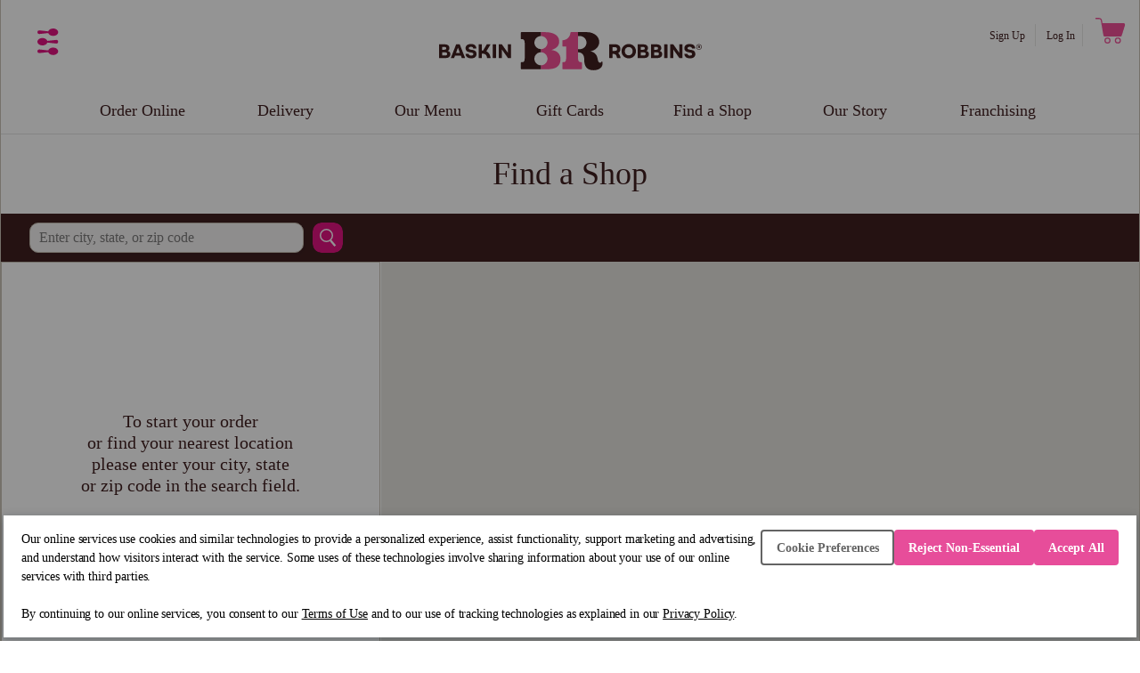

--- FILE ---
content_type: text/html
request_url: https://order.baskinrobbins.com/store-selection
body_size: 26995
content:
<!DOCTYPE html>
<html lang="en" data-ng-controller="AppCtrl" data-ng-csp="" style="--vh: 7.13px; --vw: 14.4px;" transformed="self;v=1"><head><meta charset="utf-8"><style>.gm-style-moc{background-color:rgba(0,0,0,.59);pointer-events:none;text-align:center;-webkit-transition:opacity ease-in-out;transition:opacity ease-in-out}.gm-style-mot{color:white;font-family:Roboto,Arial,sans-serif;font-size:22px;margin:0;position:relative;top:50%;transform:translateY(-50%);-webkit-transform:translateY(-50%);-ms-transform:translateY(-50%)}sentinel{}
</style><style>.gm-style img{max-width: none;}.gm-style {font: 400 11px Roboto, Arial, sans-serif; text-decoration: none;}</style><style>.pac-container{background-color:#fff;position:absolute!important;z-index:1000;border-radius:2px;border-top:1px solid #d9d9d9;font-family:Arial,sans-serif;-webkit-box-shadow:0 2px 6px rgba(0,0,0,.3);box-shadow:0 2px 6px rgba(0,0,0,.3);-webkit-box-sizing:border-box;box-sizing:border-box;overflow:hidden}.pac-logo:after{content:"";padding:1px 1px 1px 0;height:18px;-webkit-box-sizing:border-box;box-sizing:border-box;text-align:right;display:block;background-image:url(https://maps.gstatic.com/mapfiles/api-3/images/powered-by-google-on-white3.png);background-position:right;background-repeat:no-repeat;-webkit-background-size:120px 14px;background-size:120px 14px}.hdpi.pac-logo:after{background-image:url(https://maps.gstatic.com/mapfiles/api-3/images/powered-by-google-on-white3_hdpi.png)}.pac-item{cursor:default;padding:0 4px;text-overflow:ellipsis;overflow:hidden;white-space:nowrap;line-height:30px;text-align:left;border-top:1px solid #e6e6e6;font-size:11px;color:#515151}.pac-item:hover{background-color:#fafafa}.pac-item-selected,.pac-item-selected:hover{background-color:#ebf2fe}.pac-matched{font-weight:700}.pac-item-query{font-size:13px;padding-right:3px;color:#000}.pac-icon{width:15px;height:20px;margin-right:7px;margin-top:6px;display:inline-block;vertical-align:top;background-image:url(https://maps.gstatic.com/mapfiles/api-3/images/autocomplete-icons.png);-webkit-background-size:34px 34px;background-size:34px}.hdpi .pac-icon{background-image:url(https://maps.gstatic.com/mapfiles/api-3/images/autocomplete-icons_hdpi.png)}.pac-icon-search{background-position:-1px -1px}.pac-item-selected .pac-icon-search{background-position:-18px -1px}.pac-icon-marker{background-position:-1px -161px}.pac-item-selected .pac-icon-marker{background-position:-18px -161px}.pac-placeholder{color:gray}sentinel{}
</style><meta http-equiv="X-UA-Compatible" content="IE=edge"><meta name="viewport" content="viewport-fit=cover,initial-scale=1,width=device-width,height=device-height"><meta name="robots" content="index, nofollow"><base href="/"><link rel="stylesheet" type="text/css" href="1759759598/app-core.css"><link rel="stylesheet" type="text/css" href="1759759598/app-theme.css"><meta name="google-site-verification" content="FJCP6gxeY1zX4efrOotXuyXmqrNv-FebNPMj_t_5Ujk"><meta name="google-site-verification" content="AJbE-nfcW9FF5JarJdznv-U_VQpxA7b_VbpqO78ZR7Y"><title data-ng-bind-html="appConfig.seo.title">Find A Shop | Baskin-Robbins</title><meta name="description" content="Baskin-Robbins ice cream.  Home of delicious cones, shakes, treats, cakes, pies, and more!"><meta name="keywords" content=""><meta property="og:title" content="Baskin-Robbins"><meta property="og:description" content="Baskin-Robbins ice cream.  Home of delicious cones, shakes, treats, cakes, pies, and more!"><meta property="og:image" content="https://api.baskinrobbins.com/1759759598/img/logo_lg.gif"><meta property="og:url" content="https://api.baskinrobbins.com"><link rel="manifest" href="icons/manifest.json"><style>#lanyard_root {
  *, ::before, ::after {
    --tw-border-spacing-x: 0;
    --tw-border-spacing-y: 0;
    --tw-translate-x: 0;
    --tw-translate-y: 0;
    --tw-rotate: 0;
    --tw-skew-x: 0;
    --tw-skew-y: 0;
    --tw-scale-x: 1;
    --tw-scale-y: 1;
    --tw-pan-x:  ;
    --tw-pan-y:  ;
    --tw-pinch-zoom:  ;
    --tw-scroll-snap-strictness: proximity;
    --tw-gradient-from-position:  ;
    --tw-gradient-via-position:  ;
    --tw-gradient-to-position:  ;
    --tw-ordinal:  ;
    --tw-slashed-zero:  ;
    --tw-numeric-figure:  ;
    --tw-numeric-spacing:  ;
    --tw-numeric-fraction:  ;
    --tw-ring-inset:  ;
    --tw-ring-offset-width: 0px;
    --tw-ring-offset-color: #fff;
    --tw-ring-color: rgb(59 130 246 / 0.5);
    --tw-ring-offset-shadow: 0 0 #0000;
    --tw-ring-shadow: 0 0 #0000;
    --tw-shadow: 0 0 #0000;
    --tw-shadow-colored: 0 0 #0000;
    --tw-blur:  ;
    --tw-brightness:  ;
    --tw-contrast:  ;
    --tw-grayscale:  ;
    --tw-hue-rotate:  ;
    --tw-invert:  ;
    --tw-saturate:  ;
    --tw-sepia:  ;
    --tw-drop-shadow:  ;
    --tw-backdrop-blur:  ;
    --tw-backdrop-brightness:  ;
    --tw-backdrop-contrast:  ;
    --tw-backdrop-grayscale:  ;
    --tw-backdrop-hue-rotate:  ;
    --tw-backdrop-invert:  ;
    --tw-backdrop-opacity:  ;
    --tw-backdrop-saturate:  ;
    --tw-backdrop-sepia:  ;
    --tw-contain-size:  ;
    --tw-contain-layout:  ;
    --tw-contain-paint:  ;
    --tw-contain-style:  ;
  }
  ::backdrop {
    --tw-border-spacing-x: 0;
    --tw-border-spacing-y: 0;
    --tw-translate-x: 0;
    --tw-translate-y: 0;
    --tw-rotate: 0;
    --tw-skew-x: 0;
    --tw-skew-y: 0;
    --tw-scale-x: 1;
    --tw-scale-y: 1;
    --tw-pan-x:  ;
    --tw-pan-y:  ;
    --tw-pinch-zoom:  ;
    --tw-scroll-snap-strictness: proximity;
    --tw-gradient-from-position:  ;
    --tw-gradient-via-position:  ;
    --tw-gradient-to-position:  ;
    --tw-ordinal:  ;
    --tw-slashed-zero:  ;
    --tw-numeric-figure:  ;
    --tw-numeric-spacing:  ;
    --tw-numeric-fraction:  ;
    --tw-ring-inset:  ;
    --tw-ring-offset-width: 0px;
    --tw-ring-offset-color: #fff;
    --tw-ring-color: rgb(59 130 246 / 0.5);
    --tw-ring-offset-shadow: 0 0 #0000;
    --tw-ring-shadow: 0 0 #0000;
    --tw-shadow: 0 0 #0000;
    --tw-shadow-colored: 0 0 #0000;
    --tw-blur:  ;
    --tw-brightness:  ;
    --tw-contrast:  ;
    --tw-grayscale:  ;
    --tw-hue-rotate:  ;
    --tw-invert:  ;
    --tw-saturate:  ;
    --tw-sepia:  ;
    --tw-drop-shadow:  ;
    --tw-backdrop-blur:  ;
    --tw-backdrop-brightness:  ;
    --tw-backdrop-contrast:  ;
    --tw-backdrop-grayscale:  ;
    --tw-backdrop-hue-rotate:  ;
    --tw-backdrop-invert:  ;
    --tw-backdrop-opacity:  ;
    --tw-backdrop-saturate:  ;
    --tw-backdrop-sepia:  ;
    --tw-contain-size:  ;
    --tw-contain-layout:  ;
    --tw-contain-paint:  ;
    --tw-contain-style:  ;
  }
}
#lanyard_root * .ketch-sr-only {
  position: absolute;
  width: 1px;
  height: 1px;
  padding: 0;
  margin: -1px;
  overflow: hidden;
  clip: rect(0, 0, 0, 0);
  white-space: nowrap;
  border-width: 0;
}
#lanyard_root * .ketch-pointer-events-none {
  pointer-events: none;
}
#lanyard_root * .ketch-pointer-events-auto {
  pointer-events: auto;
}
#lanyard_root * .ketch-fixed {
  position: fixed;
}
#lanyard_root * .ketch-absolute {
  position: absolute;
}
#lanyard_root * .ketch-relative {
  position: relative;
}
#lanyard_root * .ketch-inset-0 {
  inset: 0;
}
#lanyard_root * .ketch-inset-y-0 {
  top: 0;
  bottom: 0;
}
#lanyard_root * .\!ketch-left-0 {
  left: 0 !important;
}
#lanyard_root * .\!ketch-right-0 {
  right: 0 !important;
}
#lanyard_root * .ketch-bottom-0 {
  bottom: 0;
}
#lanyard_root * .ketch-bottom-1 {
  bottom: 4px;
}
#lanyard_root * .ketch-bottom-2\/4 {
  bottom: 50%;
}
#lanyard_root * .ketch-bottom-\[50\%\] {
  bottom: 50%;
}
#lanyard_root * .ketch-bottom-auto {
  bottom: auto;
}
#lanyard_root * .ketch-end-\[2px\] {
  inset-inline-end: 2px;
}
#lanyard_root * .ketch-left-0 {
  left: 0;
}
#lanyard_root * .ketch-left-1 {
  left: 4px;
}
#lanyard_root * .ketch-left-auto {
  left: auto;
}
#lanyard_root * .ketch-right-0 {
  right: 0;
}
#lanyard_root * .ketch-right-1 {
  right: 4px;
}
#lanyard_root * .ketch-start-\[2px\] {
  inset-inline-start: 2px;
}
#lanyard_root * .ketch-top-0 {
  top: 0;
}
#lanyard_root * .ketch-top-1 {
  top: 4px;
}
#lanyard_root * .ketch-top-\[2px\] {
  top: 2px;
}
#lanyard_root * .ketch-top-\[4px\] {
  top: 4px;
}
#lanyard_root * .-ketch-z-10 {
  z-index: -10;
}
#lanyard_root * .ketch-z-0 {
  z-index: 0;
}
#lanyard_root * .ketch-z-10 {
  z-index: 10;
}
#lanyard_root * .ketch-z-ketch-max-z-index {
  z-index: 2147483647;
}
#lanyard_root * .ketch-col-span-1 {
  grid-column: span 1 / span 1;
}
#lanyard_root * .ketch-col-span-12 {
  grid-column: span 12 / span 12;
}
#lanyard_root * .ketch-col-span-2 {
  grid-column: span 2 / span 2;
}
#lanyard_root * .ketch-row-span-1 {
  grid-row: span 1 / span 1;
}
#lanyard_root * .\!ketch-m-0 {
  margin: 0 !important;
}
#lanyard_root * .ketch-m-0 {
  margin: 0;
}
#lanyard_root * .ketch-mx-16 {
  margin-left: 64px;
  margin-right: 64px;
}
#lanyard_root * .ketch-mx-auto {
  margin-left: auto;
  margin-right: auto;
}
#lanyard_root * .ketch-my-0 {
  margin-top: 0;
  margin-bottom: 0;
}
#lanyard_root * .ketch-my-2 {
  margin-top: 8px;
  margin-bottom: 8px;
}
#lanyard_root * .ketch-my-4 {
  margin-top: 16px;
  margin-bottom: 16px;
}
#lanyard_root * .ketch-mb-1 {
  margin-bottom: 4px;
}
#lanyard_root * .ketch-mb-2 {
  margin-bottom: 8px;
}
#lanyard_root * .ketch-mb-3 {
  margin-bottom: 12px;
}
#lanyard_root * .ketch-mb-4 {
  margin-bottom: 16px;
}
#lanyard_root * .ketch-mb-6 {
  margin-bottom: 24px;
}
#lanyard_root * .ketch-mb-8 {
  margin-bottom: 32px;
}
#lanyard_root * .ketch-ml-0 {
  margin-left: 0;
}
#lanyard_root * .ketch-ml-1 {
  margin-left: 4px;
}
#lanyard_root * .ketch-ml-2\.5 {
  margin-left: 10px;
}
#lanyard_root * .ketch-ml-4 {
  margin-left: 16px;
}
#lanyard_root * .ketch-ml-\[18px\] {
  margin-left: 18px;
}
#lanyard_root * .ketch-ml-\[24px\] {
  margin-left: 24px;
}
#lanyard_root * .ketch-ml-auto {
  margin-left: auto;
}
#lanyard_root * .ketch-mr-4 {
  margin-right: 16px;
}
#lanyard_root * .ketch-mr-auto {
  margin-right: auto;
}
#lanyard_root * .ketch-mt-1 {
  margin-top: 4px;
}
#lanyard_root * .ketch-mt-3 {
  margin-top: 12px;
}
#lanyard_root * .ketch-mt-4 {
  margin-top: 16px;
}
#lanyard_root * .ketch-mt-5 {
  margin-top: 20px;
}
#lanyard_root * .ketch-mt-8 {
  margin-top: 32px;
}
#lanyard_root * .ketch-box-border {
  box-sizing: border-box;
}
#lanyard_root * .\!ketch-block {
  display: block !important;
}
#lanyard_root * .ketch-block {
  display: block;
}
#lanyard_root * .ketch-inline-block {
  display: inline-block;
}
#lanyard_root * .ketch-inline {
  display: inline;
}
#lanyard_root * .\!ketch-flex {
  display: flex !important;
}
#lanyard_root * .ketch-flex {
  display: flex;
}
#lanyard_root * .ketch-inline-flex {
  display: inline-flex;
}
#lanyard_root * .ketch-grid {
  display: grid;
}
#lanyard_root * .ketch-hidden {
  display: none;
}
#lanyard_root * .ketch-aspect-\[1024\/480\] {
  aspect-ratio: 1024/480;
}
#lanyard_root * .ketch-h-0 {
  height: 0;
}
#lanyard_root * .ketch-h-10 {
  height: 40px;
}
#lanyard_root * .ketch-h-11 {
  height: 44px;
}
#lanyard_root * .ketch-h-12 {
  height: 48px;
}
#lanyard_root * .ketch-h-16 {
  height: 64px;
}
#lanyard_root * .ketch-h-24 {
  height: 96px;
}
#lanyard_root * .ketch-h-4 {
  height: 16px;
}
#lanyard_root * .ketch-h-5 {
  height: 20px;
}
#lanyard_root * .ketch-h-6 {
  height: 24px;
}
#lanyard_root * .ketch-h-9 {
  height: 36px;
}
#lanyard_root * .ketch-h-\[17px\] {
  height: 17px;
}
#lanyard_root * .ketch-h-\[20px\] {
  height: 20px;
}
#lanyard_root * .ketch-h-\[22px\] {
  height: 22px;
}
#lanyard_root * .ketch-h-\[30px\] {
  height: 30px;
}
#lanyard_root * .ketch-h-\[50\%\] {
  height: 50%;
}
#lanyard_root * .ketch-h-auto {
  height: auto;
}
#lanyard_root * .ketch-h-dvh {
  height: 100dvh;
}
#lanyard_root * .ketch-h-full {
  height: 100%;
}
#lanyard_root * .ketch-h-px {
  height: 1px;
}
#lanyard_root * .ketch-max-h-10 {
  max-height: 40px;
}
#lanyard_root * .ketch-max-h-44 {
  max-height: 176px;
}
#lanyard_root * .ketch-max-h-6 {
  max-height: 24px;
}
#lanyard_root * .ketch-max-h-9 {
  max-height: 36px;
}
#lanyard_root * .ketch-max-h-\[30px\] {
  max-height: 30px;
}
#lanyard_root * .ketch-max-h-\[48px\] {
  max-height: 48px;
}
#lanyard_root * .ketch-max-h-\[64px\] {
  max-height: 64px;
}
#lanyard_root * .ketch-max-h-\[69px\] {
  max-height: 69px;
}
#lanyard_root * .ketch-max-h-\[75\%\] {
  max-height: 75%;
}
#lanyard_root * .ketch-max-h-\[90\%\] {
  max-height: 90%;
}
#lanyard_root * .ketch-max-h-dvh {
  max-height: 100dvh;
}
#lanyard_root * .ketch-max-h-full {
  max-height: 100%;
}
#lanyard_root * .ketch-min-h-0 {
  min-height: 0;
}
#lanyard_root * .ketch-min-h-10 {
  min-height: 40px;
}
#lanyard_root * .ketch-min-h-11 {
  min-height: 44px;
}
#lanyard_root * .ketch-min-h-12 {
  min-height: 48px;
}
#lanyard_root * .ketch-min-h-7 {
  min-height: 28px;
}
#lanyard_root * .ketch-min-h-8 {
  min-height: 32px;
}
#lanyard_root * .ketch-min-h-\[125px\] {
  min-height: 125px;
}
#lanyard_root * .ketch-min-h-\[57px\] {
  min-height: 57px;
}
#lanyard_root * .ketch-min-h-\[75px\] {
  min-height: 75px;
}
#lanyard_root * .ketch-min-h-full {
  min-height: 100%;
}
#lanyard_root * .ketch-min-h-lvh {
  min-height: 100lvh;
}
#lanyard_root * .\!ketch-w-full {
  width: 100% !important;
}
#lanyard_root * .ketch-w-10 {
  width: 40px;
}
#lanyard_root * .ketch-w-11 {
  width: 44px;
}
#lanyard_root * .ketch-w-16 {
  width: 64px;
}
#lanyard_root * .ketch-w-24 {
  width: 96px;
}
#lanyard_root * .ketch-w-4 {
  width: 16px;
}
#lanyard_root * .ketch-w-48 {
  width: 192px;
}
#lanyard_root * .ketch-w-5 {
  width: 20px;
}
#lanyard_root * .ketch-w-6 {
  width: 24px;
}
#lanyard_root * .ketch-w-9 {
  width: 36px;
}
#lanyard_root * .ketch-w-\[115px\] {
  width: 115px;
}
#lanyard_root * .ketch-w-\[134px\] {
  width: 134px;
}
#lanyard_root * .ketch-w-\[224px\] {
  width: 224px;
}
#lanyard_root * .ketch-w-\[30px\] {
  width: 30px;
}
#lanyard_root * .ketch-w-\[328px\] {
  width: 328px;
}
#lanyard_root * .ketch-w-\[calc\(100\%-8px\)\] {
  width: calc(100% - 8px);
}
#lanyard_root * .ketch-w-auto {
  width: auto;
}
#lanyard_root * .ketch-w-fit {
  width: -moz-fit-content;
  width: fit-content;
}
#lanyard_root * .ketch-w-full {
  width: 100%;
}
#lanyard_root * .ketch-w-px {
  width: 1px;
}
#lanyard_root * .ketch-min-w-0 {
  min-width: 0;
}
#lanyard_root * .ketch-min-w-10 {
  min-width: 40px;
}
#lanyard_root * .ketch-min-w-5 {
  min-width: 20px;
}
#lanyard_root * .ketch-min-w-\[484px\] {
  min-width: 484px;
}
#lanyard_root * .ketch-min-w-full {
  min-width: 100%;
}
#lanyard_root * .ketch-max-w-5xl {
  max-width: 64rem;
}
#lanyard_root * .ketch-max-w-6 {
  max-width: 24px;
}
#lanyard_root * .ketch-max-w-9 {
  max-width: 36px;
}
#lanyard_root * .ketch-max-w-\[140px\] {
  max-width: 140px;
}
#lanyard_root * .ketch-max-w-\[200px\] {
  max-width: 200px;
}
#lanyard_root * .ketch-max-w-\[268px\] {
  max-width: 268px;
}
#lanyard_root * .ketch-max-w-\[30px\] {
  max-width: 30px;
}
#lanyard_root * .ketch-max-w-\[400px\] {
  max-width: 400px;
}
#lanyard_root * .ketch-max-w-\[560px\] {
  max-width: 560px;
}
#lanyard_root * .ketch-max-w-\[70\%\] {
  max-width: 70%;
}
#lanyard_root * .ketch-max-w-full {
  max-width: 100%;
}
#lanyard_root * .ketch-max-w-none {
  max-width: none;
}
#lanyard_root * .ketch-flex-1 {
  flex: 1 1 0%;
}
#lanyard_root * .ketch-flex-shrink-0 {
  flex-shrink: 0;
}
#lanyard_root * .ketch-shrink {
  flex-shrink: 1;
}
#lanyard_root * .ketch-shrink-0 {
  flex-shrink: 0;
}
#lanyard_root * .ketch-flex-grow {
  flex-grow: 1;
}
#lanyard_root * .ketch-flex-grow-0 {
  flex-grow: 0;
}
#lanyard_root * .ketch-grow {
  flex-grow: 1;
}
#lanyard_root * .ketch-grow-0 {
  flex-grow: 0;
}
#lanyard_root * .ketch-basis-\[70\%\] {
  flex-basis: 70%;
}
#lanyard_root * .ketch-border-collapse {
  border-collapse: collapse;
}
#lanyard_root * .ketch-translate-y-2\/4 {
  --tw-translate-y: 50%;
  transform: translate(var(--tw-translate-x), var(--tw-translate-y)) rotate(var(--tw-rotate)) skewX(var(--tw-skew-x)) skewY(var(--tw-skew-y)) scaleX(var(--tw-scale-x)) scaleY(var(--tw-scale-y));
}
#lanyard_root * .ketch-translate-y-\[50\%\] {
  --tw-translate-y: 50%;
  transform: translate(var(--tw-translate-x), var(--tw-translate-y)) rotate(var(--tw-rotate)) skewX(var(--tw-skew-x)) skewY(var(--tw-skew-y)) scaleX(var(--tw-scale-x)) scaleY(var(--tw-scale-y));
}
@keyframes ketch-backdropFadeOut {
  0% {
    opacity: 1;
  }
  100% {
    opacity: 0;
  }
}
#lanyard_root * .ketch-animate-backdropFadeOut {
  animation: ketch-backdropFadeOut 0.4s forwards;
}
@keyframes ketch-bannerAnimateCenter {
  from {
    opacity: 0;
  }
  to {
    opacity: 1;
  }
}
#lanyard_root * .ketch-animate-bannerAnimateCenter {
  animation: ketch-bannerAnimateCenter 0.4s forwards;
}
@keyframes ketch-bannerAnimateTop {
  from {
    transform: translateY(-900px);
  }
  to {
    transform: translateY(0);
  }
}
#lanyard_root * .ketch-animate-bannerAnimateTop {
  animation: ketch-bannerAnimateTop 0.4s forwards;
}
@keyframes ketch-bannerDesktopAnimate {
  from {
    transform: translateY(900px);
  }
  to {
    transform: translateY(0);
  }
}
#lanyard_root * .ketch-animate-bannerDesktopAnimate {
  animation: ketch-bannerDesktopAnimate 0.4s forwards;
}
@keyframes ketch-bannerDismissBottom {
  from {
    transform: translateY(0);
  }
  to {
    transform: translateY(900px);
  }
}
#lanyard_root * .ketch-animate-bannerDismissBottom {
  animation: ketch-bannerDismissBottom 0.4s forwards;
}
@keyframes ketch-bannerDismissCenter {
  from {
    opacity: 1;
  }
  to {
    opacity: 0;
  }
}
#lanyard_root * .ketch-animate-bannerDismissCenter {
  animation: ketch-bannerDismissCenter 0.4s forwards;
}
@keyframes ketch-bannerMobileBottomAnimate {
  from {
    transform: translateY(900px);
  }
  to {
    transform: translateY(0);
  }
}
#lanyard_root * .ketch-animate-bannerMobileBottomAnimate {
  animation: ketch-bannerMobileBottomAnimate 0.4s forwards;
}
@keyframes ketch-bannerMobileDismissBottom {
  from {
    transform: translateY(0);
  }
  to {
    transform: translateY(900px);
  }
}
#lanyard_root * .ketch-animate-bannerMobileDismissBottom {
  animation: ketch-bannerMobileDismissBottom 0.4s forwards;
}
@keyframes ketch-fadeIn {
  0% {
    opacity: 0;
  }
  100% {
    opacity: 1;
  }
}
#lanyard_root * .ketch-animate-fadeIn {
  animation: ketch-fadeIn 0.5s ease-in-out;
}
@keyframes ketch-modalAnimatedLeft {
  from {
    left: -900px;
  }
  to {
    left: 4px;
  }
}
#lanyard_root * .ketch-animate-modalAnimatedLeft {
  animation: ketch-modalAnimatedLeft 0.4s forwards;
}
@keyframes ketch-modalAnimatedRight {
  from {
    right: -900px;
  }
  to {
    right: 4px;
  }
}
#lanyard_root * .ketch-animate-modalAnimatedRight {
  animation: ketch-modalAnimatedRight 0.4s forwards;
}
#lanyard_root * .ketch-animate-none {
  animation: none;
}
@keyframes ketch-pulseOpacity {
  0%, 100% {
    opacity: 0.3;
  }
  50% {
    opacity: 1;
  }
}
#lanyard_root * .ketch-animate-pulseOpacity {
  animation: ketch-pulseOpacity 2s ease-in-out infinite;
}
#lanyard_root * .ketch-cursor-default {
  cursor: default;
}
#lanyard_root * .ketch-cursor-pointer {
  cursor: pointer;
}
#lanyard_root * .ketch-resize-none {
  resize: none;
}
#lanyard_root * .ketch-list-disc {
  list-style-type: disc;
}
#lanyard_root * .ketch-list-none {
  list-style-type: none;
}
#lanyard_root * .ketch-appearance-none {
  -webkit-appearance: none;
     -moz-appearance: none;
          appearance: none;
}
#lanyard_root * .ketch-auto-rows-min {
  grid-auto-rows: min-content;
}
#lanyard_root * .ketch-grid-cols-1 {
  grid-template-columns: repeat(1, minmax(0, 1fr));
}
#lanyard_root * .ketch-grid-cols-12 {
  grid-template-columns: repeat(12, minmax(0, 1fr));
}
#lanyard_root * .ketch-grid-cols-2 {
  grid-template-columns: repeat(2, minmax(0, 1fr));
}
#lanyard_root * .ketch-grid-rows-1 {
  grid-template-rows: repeat(1, minmax(0, 1fr));
}
#lanyard_root * .ketch-grid-rows-\[auto_auto_1fr\] {
  grid-template-rows: auto auto 1fr;
}
#lanyard_root * .ketch-flex-row {
  flex-direction: row;
}
#lanyard_root * .ketch-flex-col {
  flex-direction: column;
}
#lanyard_root * .ketch-flex-col-reverse {
  flex-direction: column-reverse;
}
#lanyard_root * .ketch-flex-wrap {
  flex-wrap: wrap;
}
#lanyard_root * .ketch-items-start {
  align-items: flex-start;
}
#lanyard_root * .ketch-items-end {
  align-items: flex-end;
}
#lanyard_root * .\!ketch-items-center {
  align-items: center !important;
}
#lanyard_root * .ketch-items-center {
  align-items: center;
}
#lanyard_root * .ketch-items-stretch {
  align-items: stretch;
}
#lanyard_root * .\!ketch-justify-start {
  justify-content: flex-start !important;
}
#lanyard_root * .ketch-justify-end {
  justify-content: flex-end;
}
#lanyard_root * .ketch-justify-center {
  justify-content: center;
}
#lanyard_root * .\!ketch-justify-between {
  justify-content: space-between !important;
}
#lanyard_root * .ketch-justify-between {
  justify-content: space-between;
}
#lanyard_root * .ketch-justify-stretch {
  justify-content: stretch;
}
#lanyard_root * .ketch-justify-items-center {
  justify-items: center;
}
#lanyard_root * .ketch-gap-0 {
  gap: 0;
}
#lanyard_root * .ketch-gap-1 {
  gap: 4px;
}
#lanyard_root * .ketch-gap-1\.5 {
  gap: 6px;
}
#lanyard_root * .ketch-gap-12 {
  gap: 48px;
}
#lanyard_root * .ketch-gap-16 {
  gap: 64px;
}
#lanyard_root * .ketch-gap-2 {
  gap: 8px;
}
#lanyard_root * .ketch-gap-3 {
  gap: 12px;
}
#lanyard_root * .ketch-gap-4 {
  gap: 16px;
}
#lanyard_root * .ketch-gap-5 {
  gap: 20px;
}
#lanyard_root * .ketch-gap-6 {
  gap: 24px;
}
#lanyard_root * .ketch-gap-8 {
  gap: 32px;
}
#lanyard_root * .ketch-gap-\[-2px\] {
  gap: -2px;
}
#lanyard_root * .ketch-gap-x-6 {
  -moz-column-gap: 24px;
       column-gap: 24px;
}
#lanyard_root * .ketch-gap-y-4 {
  row-gap: 16px;
}
#lanyard_root * :is(.ketch-space-x-1 > :not([hidden]) ~ :not([hidden])) {
  --tw-space-x-reverse: 0;
  margin-right: calc(4px * var(--tw-space-x-reverse));
  margin-left: calc(4px * calc(1 - var(--tw-space-x-reverse)));
}
#lanyard_root * .ketch-self-start {
  align-self: flex-start;
}
#lanyard_root * .ketch-overflow-auto {
  overflow: auto;
}
#lanyard_root * .ketch-overflow-hidden {
  overflow: hidden;
}
#lanyard_root * .ketch-overflow-scroll {
  overflow: scroll;
}
#lanyard_root * .ketch-overflow-y-auto {
  overflow-y: auto;
}
#lanyard_root * .ketch-truncate {
  overflow: hidden;
  text-overflow: ellipsis;
  white-space: nowrap;
}
#lanyard_root * .ketch-whitespace-nowrap {
  white-space: nowrap;
}
#lanyard_root * .ketch-whitespace-break-spaces {
  white-space: break-spaces;
}
#lanyard_root * .ketch-break-words {
  overflow-wrap: break-word;
}
#lanyard_root * .\!ketch-rounded-\[--k-banner-buttons-primary-cornerRadius\] {
  border-radius: var(--k-banner-buttons-primary-cornerRadius) !important;
}
#lanyard_root * .\!ketch-rounded-\[--k-banner-buttons-secondary-cornerRadius\] {
  border-radius: var(--k-banner-buttons-secondary-cornerRadius) !important;
}
#lanyard_root * .\!ketch-rounded-\[--k-banner-buttons-tertiary-cornerRadius\] {
  border-radius: var(--k-banner-buttons-tertiary-cornerRadius) !important;
}
#lanyard_root * .\!ketch-rounded-\[--k-banner-container-cornerRadius\] {
  border-radius: var(--k-banner-container-cornerRadius) !important;
}
#lanyard_root * .\!ketch-rounded-\[--k-banner-gpcBanner-cornerRadius\] {
  border-radius: var(--k-banner-gpcBanner-cornerRadius) !important;
}
#lanyard_root * .\!ketch-rounded-\[--k-banner-header-returnButton-cornerRadius\] {
  border-radius: var(--k-banner-header-returnButton-cornerRadius) !important;
}
#lanyard_root * .\!ketch-rounded-\[--k-consentGate-actionBlock-button-cornerRadius\] {
  border-radius: var(--k-consentGate-actionBlock-button-cornerRadius) !important;
}
#lanyard_root * .\!ketch-rounded-\[--k-consentGate-consentBlock-button-cornerRadius\] {
  border-radius: var(--k-consentGate-consentBlock-button-cornerRadius) !important;
}
#lanyard_root * .\!ketch-rounded-\[--k-consentGate-consentBlock-purposes-list-bulkActionButtons-acceptAllButton-cornerRadius\] {
  border-radius: var(--k-consentGate-consentBlock-purposes-list-bulkActionButtons-acceptAllButton-cornerRadius) !important;
}
#lanyard_root * .\!ketch-rounded-\[--k-consentGate-consentBlock-purposes-list-bulkActionButtons-rejectAllButton-cornerRadius\] {
  border-radius: var(--k-consentGate-consentBlock-purposes-list-bulkActionButtons-rejectAllButton-cornerRadius) !important;
}
#lanyard_root * .\!ketch-rounded-\[--k-consentGate-consentBlock-purposes-list-items-cornerRadius\] {
  border-radius: var(--k-consentGate-consentBlock-purposes-list-items-cornerRadius) !important;
}
#lanyard_root * .\!ketch-rounded-\[--k-consentGate-container-cornerRadius\] {
  border-radius: var(--k-consentGate-container-cornerRadius) !important;
}
#lanyard_root * .\!ketch-rounded-\[--k-consentGate-header-closeButton-cornerRadius\] {
  border-radius: var(--k-consentGate-header-closeButton-cornerRadius) !important;
}
#lanyard_root * .\!ketch-rounded-\[--k-modal-container-cornerRadius\] {
  border-radius: var(--k-modal-container-cornerRadius) !important;
}
#lanyard_root * .\!ketch-rounded-\[--k-modal-footer-actionButton-cornerRadius\] {
  border-radius: var(--k-modal-footer-actionButton-cornerRadius) !important;
}
#lanyard_root * .\!ketch-rounded-\[--k-modal-gpcBanner-cornerRadius\] {
  border-radius: var(--k-modal-gpcBanner-cornerRadius) !important;
}
#lanyard_root * .\!ketch-rounded-\[--k-modal-header-returnButton-cornerRadius\] {
  border-radius: var(--k-modal-header-returnButton-cornerRadius) !important;
}
#lanyard_root * .\!ketch-rounded-\[--k-modal-purposeList-purposeListItems-purposeCornerRadius\] {
  border-radius: var(--k-modal-purposeList-purposeListItems-purposeCornerRadius) !important;
}
#lanyard_root * .\!ketch-rounded-\[--k-modal-purposeListHeader-acceptAllButton-cornerRadius\] {
  border-radius: var(--k-modal-purposeListHeader-acceptAllButton-cornerRadius) !important;
}
#lanyard_root * .\!ketch-rounded-\[--k-modal-purposeListHeader-rejectAllButton-cornerRadius\] {
  border-radius: var(--k-modal-purposeListHeader-rejectAllButton-cornerRadius) !important;
}
#lanyard_root * .\!ketch-rounded-\[--k-preference-exitButton-cornerRadius\] {
  border-radius: var(--k-preference-exitButton-cornerRadius) !important;
}
#lanyard_root * .\!ketch-rounded-\[--k-preference-navigation-layout-cornerRadius\] {
  border-radius: var(--k-preference-navigation-layout-cornerRadius) !important;
}
#lanyard_root * .\!ketch-rounded-\[--k-preference-navigation-layout-item-cornerRadius\] {
  border-radius: var(--k-preference-navigation-layout-item-cornerRadius) !important;
}
#lanyard_root * .\!ketch-rounded-\[--k-preference-tabs-purposes-footer-actionButton-cornerRadius\] {
  border-radius: var(--k-preference-tabs-purposes-footer-actionButton-cornerRadius) !important;
}
#lanyard_root * .\!ketch-rounded-\[--k-preference-tabs-purposes-gpcBanner-cornerRadius\] {
  border-radius: var(--k-preference-tabs-purposes-gpcBanner-cornerRadius) !important;
}
#lanyard_root * .\!ketch-rounded-\[--k-preference-tabs-purposes-purposeList-purposeListItems-purposeCornerRadius\] {
  border-radius: var(--k-preference-tabs-purposes-purposeList-purposeListItems-purposeCornerRadius) !important;
}
#lanyard_root * .\!ketch-rounded-\[--k-preference-tabs-purposes-purposeListHeader-acceptAllButton-cornerRadius\] {
  border-radius: var(--k-preference-tabs-purposes-purposeListHeader-acceptAllButton-cornerRadius) !important;
}
#lanyard_root * .\!ketch-rounded-\[--k-preference-tabs-purposes-purposeListHeader-rejectAllButton-cornerRadius\] {
  border-radius: var(--k-preference-tabs-purposes-purposeListHeader-rejectAllButton-cornerRadius) !important;
}
#lanyard_root * .\!ketch-rounded-\[--k-preference-tabs-requests-home-dsrPortalLink-cornerRadius\] {
  border-radius: var(--k-preference-tabs-requests-home-dsrPortalLink-cornerRadius) !important;
}
#lanyard_root * .\!ketch-rounded-\[--k-preference-tabs-requests-home-rightsList-item-cornerRadius\] {
  border-radius: var(--k-preference-tabs-requests-home-rightsList-item-cornerRadius) !important;
}
#lanyard_root * .\!ketch-rounded-\[--k-preference-tabs-requests-rightForm-actionButton-cornerRadius\] {
  border-radius: var(--k-preference-tabs-requests-rightForm-actionButton-cornerRadius) !important;
}
#lanyard_root * .\!ketch-rounded-\[--k-preference-tabs-requests-rightForm-form-fields-cornerRadius\] {
  border-radius: var(--k-preference-tabs-requests-rightForm-form-fields-cornerRadius) !important;
}
#lanyard_root * .\!ketch-rounded-\[--k-preference-tabs-requests-rightForm-header-returnButton-cornerRadius\] {
  border-radius: var(--k-preference-tabs-requests-rightForm-header-returnButton-cornerRadius) !important;
}
#lanyard_root * .\!ketch-rounded-\[--k-preference-tabs-requests-submitted-footer-actionButton-cornerRadius\] {
  border-radius: var(--k-preference-tabs-requests-submitted-footer-actionButton-cornerRadius) !important;
}
#lanyard_root * .\!ketch-rounded-\[--k-preference-tabs-requests-submitted-header-returnButton-cornerRadius\] {
  border-radius: var(--k-preference-tabs-requests-submitted-header-returnButton-cornerRadius) !important;
}
#lanyard_root * .\!ketch-rounded-\[--k-preference-tabs-subscriptions-footer-actionButton-cornerRadius\] {
  border-radius: var(--k-preference-tabs-subscriptions-footer-actionButton-cornerRadius) !important;
}
#lanyard_root * .\!ketch-rounded-\[--k-preference-tabs-subscriptions-list-layout-cornerRadius\] {
  border-radius: var(--k-preference-tabs-subscriptions-list-layout-cornerRadius) !important;
}
#lanyard_root * .\!ketch-rounded-\[--k-preference-tabs-subscriptions-unsubscribeAll-cornerRadius\] {
  border-radius: var(--k-preference-tabs-subscriptions-unsubscribeAll-cornerRadius) !important;
}
#lanyard_root * .\!ketch-rounded-none {
  border-radius: 0px !important;
}
#lanyard_root * .ketch-rounded-3xl {
  border-radius: 1.5rem;
}
#lanyard_root * .ketch-rounded-\[3px\] {
  border-radius: 3px;
}
#lanyard_root * .ketch-rounded-full {
  border-radius: 9999px;
}
#lanyard_root * .ketch-rounded-inherit {
  border-radius: inherit;
}
#lanyard_root * .ketch-rounded-none {
  border-radius: 0px;
}
#lanyard_root * .\!ketch-rounded-tl-\[--k-preference-navigation-layout-item-cornerRadius\] {
  border-top-left-radius: var(--k-preference-navigation-layout-item-cornerRadius) !important;
}
#lanyard_root * .\!ketch-rounded-tr-\[--k-preference-navigation-layout-item-cornerRadius\] {
  border-top-right-radius: var(--k-preference-navigation-layout-item-cornerRadius) !important;
}
#lanyard_root * .\!ketch-border-\[1px\] {
  border-width: 1px !important;
}
#lanyard_root * .ketch-border {
  border-width: 1px;
}
#lanyard_root * .ketch-border-0 {
  border-width: 0px;
}
#lanyard_root * .ketch-border-2 {
  border-width: 2px;
}
#lanyard_root * .ketch-border-\[1\.5px\] {
  border-width: 1.5px;
}
#lanyard_root * .ketch-border-x-0 {
  border-left-width: 0px;
  border-right-width: 0px;
}
#lanyard_root * .ketch-border-b {
  border-bottom-width: 1px;
}
#lanyard_root * .ketch-border-l-0 {
  border-left-width: 0px;
}
#lanyard_root * .ketch-border-r-0 {
  border-right-width: 0px;
}
#lanyard_root * .ketch-border-t-0 {
  border-top-width: 0px;
}
#lanyard_root * .\!ketch-border-solid {
  border-style: solid !important;
}
#lanyard_root * .ketch-border-solid {
  border-style: solid;
}
#lanyard_root * .ketch-border-none {
  border-style: none;
}
#lanyard_root * .\!ketch-border-\[--k-banner-buttons-primary-background-color\] {
  border-color: var(--k-banner-buttons-primary-background-color) !important;
}
#lanyard_root * .\!ketch-border-\[--k-banner-buttons-secondary-background-color\] {
  border-color: var(--k-banner-buttons-secondary-background-color) !important;
}
#lanyard_root * .\!ketch-border-\[--k-banner-buttons-tertiary-background-color\] {
  border-color: var(--k-banner-buttons-tertiary-background-color) !important;
}
#lanyard_root * .\!ketch-border-\[--k-banner-gpcBanner-outline-color\] {
  border-color: var(--k-banner-gpcBanner-outline-color) !important;
}
#lanyard_root * .\!ketch-border-\[--k-consentGate-actionBlock-button-outline-color\] {
  border-color: var(--k-consentGate-actionBlock-button-outline-color) !important;
}
#lanyard_root * .\!ketch-border-\[--k-consentGate-consentBlock-button-background-color\] {
  border-color: var(--k-consentGate-consentBlock-button-background-color) !important;
}
#lanyard_root * .\!ketch-border-\[--k-consentGate-consentBlock-purposes-list-bulkActionButtons-acceptAllButton-background-color\] {
  border-color: var(--k-consentGate-consentBlock-purposes-list-bulkActionButtons-acceptAllButton-background-color) !important;
}
#lanyard_root * .\!ketch-border-\[--k-consentGate-consentBlock-purposes-list-bulkActionButtons-rejectAllButton-background-color\] {
  border-color: var(--k-consentGate-consentBlock-purposes-list-bulkActionButtons-rejectAllButton-background-color) !important;
}
#lanyard_root * .\!ketch-border-\[--k-consentGate-consentBlock-purposes-list-items-purposeOutline-color\] {
  border-color: var(--k-consentGate-consentBlock-purposes-list-items-purposeOutline-color) !important;
}
#lanyard_root * .\!ketch-border-\[--k-consentGate-consentBlock-purposes-list-switchButtons-off-background-color\] {
  border-color: var(--k-consentGate-consentBlock-purposes-list-switchButtons-off-background-color) !important;
}
#lanyard_root * .\!ketch-border-\[--k-consentGate-header-closeButton-icon-color\] {
  border-color: var(--k-consentGate-header-closeButton-icon-color) !important;
}
#lanyard_root * .\!ketch-border-\[--k-modal-footer-actionButton-background-color\] {
  border-color: var(--k-modal-footer-actionButton-background-color) !important;
}
#lanyard_root * .\!ketch-border-\[--k-modal-gpcBanner-outline-color\] {
  border-color: var(--k-modal-gpcBanner-outline-color) !important;
}
#lanyard_root * .\!ketch-border-\[--k-modal-purposeList-purposeListItems-purposeOutline-color\] {
  border-color: var(--k-modal-purposeList-purposeListItems-purposeOutline-color) !important;
}
#lanyard_root * .\!ketch-border-\[--k-modal-purposeList-switchButtons-off-background-color\] {
  border-color: var(--k-modal-purposeList-switchButtons-off-background-color) !important;
}
#lanyard_root * .\!ketch-border-\[--k-modal-purposeListHeader-acceptAllButton-background-color\] {
  border-color: var(--k-modal-purposeListHeader-acceptAllButton-background-color) !important;
}
#lanyard_root * .\!ketch-border-\[--k-modal-purposeListHeader-rejectAllButton-background-color\] {
  border-color: var(--k-modal-purposeListHeader-rejectAllButton-background-color) !important;
}
#lanyard_root * .\!ketch-border-\[--k-preference-tabs-purposes-footer-actionButton-background-color\] {
  border-color: var(--k-preference-tabs-purposes-footer-actionButton-background-color) !important;
}
#lanyard_root * .\!ketch-border-\[--k-preference-tabs-purposes-gpcBanner-outline-color\] {
  border-color: var(--k-preference-tabs-purposes-gpcBanner-outline-color) !important;
}
#lanyard_root * .\!ketch-border-\[--k-preference-tabs-purposes-purposeList-purposeListItems-purposeOutline-color\] {
  border-color: var(--k-preference-tabs-purposes-purposeList-purposeListItems-purposeOutline-color) !important;
}
#lanyard_root * .\!ketch-border-\[--k-preference-tabs-purposes-purposeList-switchButtons-off-background-color\] {
  border-color: var(--k-preference-tabs-purposes-purposeList-switchButtons-off-background-color) !important;
}
#lanyard_root * .\!ketch-border-\[--k-preference-tabs-purposes-purposeListHeader-acceptAllButton-background-color\] {
  border-color: var(--k-preference-tabs-purposes-purposeListHeader-acceptAllButton-background-color) !important;
}
#lanyard_root * .\!ketch-border-\[--k-preference-tabs-purposes-purposeListHeader-rejectAllButton-background-color\] {
  border-color: var(--k-preference-tabs-purposes-purposeListHeader-rejectAllButton-background-color) !important;
}
#lanyard_root * .\!ketch-border-\[--k-preference-tabs-requests-rightForm-actionButton-background-color\] {
  border-color: var(--k-preference-tabs-requests-rightForm-actionButton-background-color) !important;
}
#lanyard_root * .\!ketch-border-\[--k-preference-tabs-requests-rightForm-form-checkboxes-error-background-color\] {
  border-color: var(--k-preference-tabs-requests-rightForm-form-checkboxes-error-background-color) !important;
}
#lanyard_root * .\!ketch-border-\[--k-preference-tabs-requests-rightForm-form-checkboxes-unselected-background-color\] {
  border-color: var(--k-preference-tabs-requests-rightForm-form-checkboxes-unselected-background-color) !important;
}
#lanyard_root * .\!ketch-border-\[--k-preference-tabs-requests-rightForm-form-fields-error-outline-color\] {
  border-color: var(--k-preference-tabs-requests-rightForm-form-fields-error-outline-color) !important;
}
#lanyard_root * .\!ketch-border-\[--k-preference-tabs-requests-rightForm-form-fields-inactive-outline-color\] {
  border-color: var(--k-preference-tabs-requests-rightForm-form-fields-inactive-outline-color) !important;
}
#lanyard_root * .\!ketch-border-\[--k-preference-tabs-requests-submitted-footer-actionButton-outline-color\] {
  border-color: var(--k-preference-tabs-requests-submitted-footer-actionButton-outline-color) !important;
}
#lanyard_root * .\!ketch-border-\[--k-preference-tabs-subscriptions-footer-actionButton-background-color\] {
  border-color: var(--k-preference-tabs-subscriptions-footer-actionButton-background-color) !important;
}
#lanyard_root * .\!ketch-border-\[--k-preference-tabs-subscriptions-list-checkbox-unselected-background-color\] {
  border-color: var(--k-preference-tabs-subscriptions-list-checkbox-unselected-background-color) !important;
}
#lanyard_root * .\!ketch-border-\[--k-preference-tabs-subscriptions-list-layout-background-color\] {
  border-color: var(--k-preference-tabs-subscriptions-list-layout-background-color) !important;
}
#lanyard_root * .\!ketch-border-\[--k-tabs-subscriptions-list-checkbox-error-text-color\] {
  border-color: var(--k-tabs-subscriptions-list-checkbox-error-text-color) !important;
}
#lanyard_root * .ketch-border-black {
  --tw-border-opacity: 1;
  border-color: rgb(0 0 0 / var(--tw-border-opacity));
}
#lanyard_root * .ketch-border-gray-300 {
  --tw-border-opacity: 1;
  border-color: rgb(209 213 219 / var(--tw-border-opacity));
}
#lanyard_root * .ketch-border-gray-400 {
  --tw-border-opacity: 1;
  border-color: rgb(156 163 175 / var(--tw-border-opacity));
}
#lanyard_root * .ketch-border-ketch-error {
  border-color: rgba(252, 60, 96, 1);
}
#lanyard_root * .\!ketch-bg-\[--k-banner-buttons-primary-background-color\] {
  background-color: var(--k-banner-buttons-primary-background-color) !important;
}
#lanyard_root * .\!ketch-bg-\[--k-banner-buttons-secondary-background-color\] {
  background-color: var(--k-banner-buttons-secondary-background-color) !important;
}
#lanyard_root * .\!ketch-bg-\[--k-banner-buttons-tertiary-background-color\] {
  background-color: var(--k-banner-buttons-tertiary-background-color) !important;
}
#lanyard_root * .\!ketch-bg-\[--k-banner-container-backdrop-background-color\] {
  background-color: var(--k-banner-container-backdrop-background-color) !important;
}
#lanyard_root * .\!ketch-bg-\[--k-banner-container-background-color\] {
  background-color: var(--k-banner-container-background-color) !important;
}
#lanyard_root * .\!ketch-bg-\[--k-banner-gpcBanner-fill-color\] {
  background-color: var(--k-banner-gpcBanner-fill-color) !important;
}
#lanyard_root * .\!ketch-bg-\[--k-banner-header-returnButton-background-color\] {
  background-color: var(--k-banner-header-returnButton-background-color) !important;
}
#lanyard_root * .\!ketch-bg-\[--k-consentGate-actionBlock-button-background-color\] {
  background-color: var(--k-consentGate-actionBlock-button-background-color) !important;
}
#lanyard_root * .\!ketch-bg-\[--k-consentGate-consentBlock-button-background-color\] {
  background-color: var(--k-consentGate-consentBlock-button-background-color) !important;
}
#lanyard_root * .\!ketch-bg-\[--k-consentGate-consentBlock-purposes-list-bulkActionButtons-acceptAllButton-background-color\] {
  background-color: var(--k-consentGate-consentBlock-purposes-list-bulkActionButtons-acceptAllButton-background-color) !important;
}
#lanyard_root * .\!ketch-bg-\[--k-consentGate-consentBlock-purposes-list-bulkActionButtons-rejectAllButton-background-color\] {
  background-color: var(--k-consentGate-consentBlock-purposes-list-bulkActionButtons-rejectAllButton-background-color) !important;
}
#lanyard_root * .\!ketch-bg-\[--k-consentGate-consentBlock-purposes-list-items-purposeFill-color\] {
  background-color: var(--k-consentGate-consentBlock-purposes-list-items-purposeFill-color) !important;
}
#lanyard_root * .\!ketch-bg-\[--k-consentGate-consentBlock-purposes-list-switchButtons-off-background-color\] {
  background-color: var(--k-consentGate-consentBlock-purposes-list-switchButtons-off-background-color) !important;
}
#lanyard_root * .\!ketch-bg-\[--k-consentGate-container-background-color\] {
  background-color: var(--k-consentGate-container-background-color) !important;
}
#lanyard_root * .\!ketch-bg-\[--k-consentGate-header-background\] {
  background-color: var(--k-consentGate-header-background) !important;
}
#lanyard_root * .\!ketch-bg-\[--k-consentGate-header-closeButton-background-color\] {
  background-color: var(--k-consentGate-header-closeButton-background-color) !important;
}
#lanyard_root * .\!ketch-bg-\[--k-modal-container-backdrop-background-color\] {
  background-color: var(--k-modal-container-backdrop-background-color) !important;
}
#lanyard_root * .\!ketch-bg-\[--k-modal-container-background-color\] {
  background-color: var(--k-modal-container-background-color) !important;
}
#lanyard_root * .\!ketch-bg-\[--k-modal-footer-actionButton-background-color\] {
  background-color: var(--k-modal-footer-actionButton-background-color) !important;
}
#lanyard_root * .\!ketch-bg-\[--k-modal-footer-background-color\] {
  background-color: var(--k-modal-footer-background-color) !important;
}
#lanyard_root * .\!ketch-bg-\[--k-modal-gpcBanner-fill-color\] {
  background-color: var(--k-modal-gpcBanner-fill-color) !important;
}
#lanyard_root * .\!ketch-bg-\[--k-modal-header-background-color\] {
  background-color: var(--k-modal-header-background-color) !important;
}
#lanyard_root * .\!ketch-bg-\[--k-modal-header-returnButton-background-color\] {
  background-color: var(--k-modal-header-returnButton-background-color) !important;
}
#lanyard_root * .\!ketch-bg-\[--k-modal-purposeList-purposeListItems-purposeFill-color\] {
  background-color: var(--k-modal-purposeList-purposeListItems-purposeFill-color) !important;
}
#lanyard_root * .\!ketch-bg-\[--k-modal-purposeList-switchButtons-off-background-color\] {
  background-color: var(--k-modal-purposeList-switchButtons-off-background-color) !important;
}
#lanyard_root * .\!ketch-bg-\[--k-modal-purposeListHeader-acceptAllButton-background-color\] {
  background-color: var(--k-modal-purposeListHeader-acceptAllButton-background-color) !important;
}
#lanyard_root * .\!ketch-bg-\[--k-modal-purposeListHeader-rejectAllButton-background-color\] {
  background-color: var(--k-modal-purposeListHeader-rejectAllButton-background-color) !important;
}
#lanyard_root * .\!ketch-bg-\[--k-preference-container-background-color\] {
  background-color: var(--k-preference-container-background-color) !important;
}
#lanyard_root * .\!ketch-bg-\[--k-preference-exitButton-background-color\] {
  background-color: var(--k-preference-exitButton-background-color) !important;
}
#lanyard_root * .\!ketch-bg-\[--k-preference-header-background-color\] {
  background-color: var(--k-preference-header-background-color) !important;
}
#lanyard_root * .\!ketch-bg-\[--k-preference-navigation-layout-background-color\] {
  background-color: var(--k-preference-navigation-layout-background-color) !important;
}
#lanyard_root * .\!ketch-bg-\[--k-preference-navigation-layout-item-selectedBackground-color\] {
  background-color: var(--k-preference-navigation-layout-item-selectedBackground-color) !important;
}
#lanyard_root * .\!ketch-bg-\[--k-preference-navigation-layout-item-unselectedBackground-color\] {
  background-color: var(--k-preference-navigation-layout-item-unselectedBackground-color) !important;
}
#lanyard_root * .\!ketch-bg-\[--k-preference-tabs-purposes-footer-actionButton-background-color\] {
  background-color: var(--k-preference-tabs-purposes-footer-actionButton-background-color) !important;
}
#lanyard_root * .\!ketch-bg-\[--k-preference-tabs-purposes-footer-background-color\] {
  background-color: var(--k-preference-tabs-purposes-footer-background-color) !important;
}
#lanyard_root * .\!ketch-bg-\[--k-preference-tabs-purposes-gpcBanner-fill-color\] {
  background-color: var(--k-preference-tabs-purposes-gpcBanner-fill-color) !important;
}
#lanyard_root * .\!ketch-bg-\[--k-preference-tabs-purposes-purposeList-purposeListItems-purposeFill-color\] {
  background-color: var(--k-preference-tabs-purposes-purposeList-purposeListItems-purposeFill-color) !important;
}
#lanyard_root * .\!ketch-bg-\[--k-preference-tabs-purposes-purposeList-switchButtons-off-background-color\] {
  background-color: var(--k-preference-tabs-purposes-purposeList-switchButtons-off-background-color) !important;
}
#lanyard_root * .\!ketch-bg-\[--k-preference-tabs-purposes-purposeListHeader-acceptAllButton-background-color\] {
  background-color: var(--k-preference-tabs-purposes-purposeListHeader-acceptAllButton-background-color) !important;
}
#lanyard_root * .\!ketch-bg-\[--k-preference-tabs-purposes-purposeListHeader-rejectAllButton-background-color\] {
  background-color: var(--k-preference-tabs-purposes-purposeListHeader-rejectAllButton-background-color) !important;
}
#lanyard_root * .\!ketch-bg-\[--k-preference-tabs-requests-home-dsrPortalLink-background-color\] {
  background-color: var(--k-preference-tabs-requests-home-dsrPortalLink-background-color) !important;
}
#lanyard_root * .\!ketch-bg-\[--k-preference-tabs-requests-home-rightsList-item-background-color\] {
  background-color: var(--k-preference-tabs-requests-home-rightsList-item-background-color) !important;
}
#lanyard_root * .\!ketch-bg-\[--k-preference-tabs-requests-rightForm-actionButton-background-color\] {
  background-color: var(--k-preference-tabs-requests-rightForm-actionButton-background-color) !important;
}
#lanyard_root * .\!ketch-bg-\[--k-preference-tabs-requests-rightForm-form-checkboxes-unselected-background-color\] {
  background-color: var(--k-preference-tabs-requests-rightForm-form-checkboxes-unselected-background-color) !important;
}
#lanyard_root * .\!ketch-bg-\[--k-preference-tabs-requests-rightForm-form-fields-error-background-color\] {
  background-color: var(--k-preference-tabs-requests-rightForm-form-fields-error-background-color) !important;
}
#lanyard_root * .\!ketch-bg-\[--k-preference-tabs-requests-rightForm-form-fields-inactive-background-color\] {
  background-color: var(--k-preference-tabs-requests-rightForm-form-fields-inactive-background-color) !important;
}
#lanyard_root * .\!ketch-bg-\[--k-preference-tabs-requests-rightForm-header-returnButton-background-color\] {
  background-color: var(--k-preference-tabs-requests-rightForm-header-returnButton-background-color) !important;
}
#lanyard_root * .\!ketch-bg-\[--k-preference-tabs-requests-submitted-footer-actionButton-background-color\] {
  background-color: var(--k-preference-tabs-requests-submitted-footer-actionButton-background-color) !important;
}
#lanyard_root * .\!ketch-bg-\[--k-preference-tabs-requests-submitted-footer-background-color\] {
  background-color: var(--k-preference-tabs-requests-submitted-footer-background-color) !important;
}
#lanyard_root * .\!ketch-bg-\[--k-preference-tabs-requests-submitted-header-returnButton-background-color\] {
  background-color: var(--k-preference-tabs-requests-submitted-header-returnButton-background-color) !important;
}
#lanyard_root * .\!ketch-bg-\[--k-preference-tabs-subscriptions-footer-actionButton-background-color\] {
  background-color: var(--k-preference-tabs-subscriptions-footer-actionButton-background-color) !important;
}
#lanyard_root * .\!ketch-bg-\[--k-preference-tabs-subscriptions-footer-background-color\] {
  background-color: var(--k-preference-tabs-subscriptions-footer-background-color) !important;
}
#lanyard_root * .\!ketch-bg-\[--k-preference-tabs-subscriptions-list-checkbox-unselected-background-color\] {
  background-color: var(--k-preference-tabs-subscriptions-list-checkbox-unselected-background-color) !important;
}
#lanyard_root * .\!ketch-bg-\[--k-preference-tabs-subscriptions-list-layout-background-color\] {
  background-color: var(--k-preference-tabs-subscriptions-list-layout-background-color) !important;
}
#lanyard_root * .\!ketch-bg-\[--k-preference-tabs-subscriptions-list-switchButton-off-background-color\] {
  background-color: var(--k-preference-tabs-subscriptions-list-switchButton-off-background-color) !important;
}
#lanyard_root * .\!ketch-bg-\[--k-preference-tabs-subscriptions-unsubscribeAll-background-color\] {
  background-color: var(--k-preference-tabs-subscriptions-unsubscribeAll-background-color) !important;
}
#lanyard_root * .\!ketch-bg-\[--k-preference-tabs-subscriptions-unsubscribeAll-switchButton-off-background-color\] {
  background-color: var(--k-preference-tabs-subscriptions-unsubscribeAll-switchButton-off-background-color) !important;
}
#lanyard_root * .ketch-bg-gray-200 {
  --tw-bg-opacity: 1;
  background-color: rgb(229 231 235 / var(--tw-bg-opacity));
}
#lanyard_root * .ketch-bg-gray-300 {
  --tw-bg-opacity: 1;
  background-color: rgb(209 213 219 / var(--tw-bg-opacity));
}
#lanyard_root * .ketch-bg-gray-500 {
  --tw-bg-opacity: 1;
  background-color: rgb(107 114 128 / var(--tw-bg-opacity));
}
#lanyard_root * .ketch-bg-inherit {
  background-color: inherit;
}
#lanyard_root * .ketch-bg-ketch-black-black-10 {
  background-color: rgba(7, 26, 36, 0.1);
}
#lanyard_root * .ketch-bg-ketch-black-black-100 {
  background-color: rgba(7, 26, 36, 1);
}
#lanyard_root * .ketch-bg-ketch-white-24 {
  background-color: rgba(255, 255, 255, 0.24);
}
#lanyard_root * .ketch-bg-orange-200 {
  --tw-bg-opacity: 1;
  background-color: rgb(254 215 170 / var(--tw-bg-opacity));
}
#lanyard_root * .ketch-bg-orange-400 {
  --tw-bg-opacity: 1;
  background-color: rgb(251 146 60 / var(--tw-bg-opacity));
}
#lanyard_root * .ketch-bg-orange-600 {
  --tw-bg-opacity: 1;
  background-color: rgb(234 88 12 / var(--tw-bg-opacity));
}
#lanyard_root * .ketch-bg-slate-200 {
  --tw-bg-opacity: 1;
  background-color: rgb(226 232 240 / var(--tw-bg-opacity));
}
#lanyard_root * .ketch-bg-transparent {
  background-color: transparent;
}
#lanyard_root * .ketch-bg-white {
  --tw-bg-opacity: 1;
  background-color: rgb(255 255 255 / var(--tw-bg-opacity));
}
#lanyard_root * .\!ketch-fill-\[--k-banner-header-returnButton-icon-color\] {
  fill: var(--k-banner-header-returnButton-icon-color) !important;
}
#lanyard_root * .\!ketch-fill-\[--k-consentGate-actionBlock-button-icon-color\] {
  fill: var(--k-consentGate-actionBlock-button-icon-color) !important;
}
#lanyard_root * .\!ketch-fill-\[--k-consentGate-consentBlock-purposes-list-items-arrowIcon-color\] {
  fill: var(--k-consentGate-consentBlock-purposes-list-items-arrowIcon-color) !important;
}
#lanyard_root * .\!ketch-fill-\[--k-consentGate-consentBlock-purposes-list-items-purposeLinks-color\] {
  fill: var(--k-consentGate-consentBlock-purposes-list-items-purposeLinks-color) !important;
}
#lanyard_root * .\!ketch-fill-\[--k-consentGate-header-closeButton-icon-color\] {
  fill: var(--k-consentGate-header-closeButton-icon-color) !important;
}
#lanyard_root * .\!ketch-fill-\[--k-modal-header-returnButton-icon-color\] {
  fill: var(--k-modal-header-returnButton-icon-color) !important;
}
#lanyard_root * .\!ketch-fill-\[--k-modal-purposeList-purposeListItems-arrowIcon-color\] {
  fill: var(--k-modal-purposeList-purposeListItems-arrowIcon-color) !important;
}
#lanyard_root * .\!ketch-fill-\[--k-modal-purposeList-purposeListItems-purposeLinks-color\] {
  fill: var(--k-modal-purposeList-purposeListItems-purposeLinks-color) !important;
}
#lanyard_root * .\!ketch-fill-\[--k-modal-purposeListHeader-title-color\] {
  fill: var(--k-modal-purposeListHeader-title-color) !important;
}
#lanyard_root * .\!ketch-fill-\[--k-preference-exitButton-iconColor-color\] {
  fill: var(--k-preference-exitButton-iconColor-color) !important;
}
#lanyard_root * .\!ketch-fill-\[--k-preference-navigation-layout-item-arrowIcon-color\] {
  fill: var(--k-preference-navigation-layout-item-arrowIcon-color) !important;
}
#lanyard_root * .\!ketch-fill-\[--k-preference-tabs-purposes-purposeList-purposeListItems-arrowIcon-color\] {
  fill: var(--k-preference-tabs-purposes-purposeList-purposeListItems-arrowIcon-color) !important;
}
#lanyard_root * .\!ketch-fill-\[--k-preference-tabs-purposes-purposeList-purposeListItems-purposeLinks-color\] {
  fill: var(--k-preference-tabs-purposes-purposeList-purposeListItems-purposeLinks-color) !important;
}
#lanyard_root * .\!ketch-fill-\[--k-preference-tabs-purposes-purposeListHeader-title-color\] {
  fill: var(--k-preference-tabs-purposes-purposeListHeader-title-color) !important;
}
#lanyard_root * .\!ketch-fill-\[--k-preference-tabs-requests-form-dropdown-arrow-icon-color\] {
  fill: var(--k-preference-tabs-requests-form-dropdown-arrow-icon-color) !important;
}
#lanyard_root * .\!ketch-fill-\[--k-preference-tabs-requests-home-dsrPortalLink-arrowIcon-color\] {
  fill: var(--k-preference-tabs-requests-home-dsrPortalLink-arrowIcon-color) !important;
}
#lanyard_root * .\!ketch-fill-\[--k-preference-tabs-requests-home-rightsList-item-arrowIcon-color\] {
  fill: var(--k-preference-tabs-requests-home-rightsList-item-arrowIcon-color) !important;
}
#lanyard_root * .\!ketch-fill-\[--k-preference-tabs-requests-rightForm-header-returnButton-icon-color\] {
  fill: var(--k-preference-tabs-requests-rightForm-header-returnButton-icon-color) !important;
}
#lanyard_root * .\!ketch-fill-\[--k-preference-tabs-requests-submitted-footer-actionButton-icon-color\] {
  fill: var(--k-preference-tabs-requests-submitted-footer-actionButton-icon-color) !important;
}
#lanyard_root * .\!ketch-fill-\[--k-preference-tabs-requests-submitted-header-returnButton-icon-color\] {
  fill: var(--k-preference-tabs-requests-submitted-header-returnButton-icon-color) !important;
}
#lanyard_root * .\!ketch-fill-\[--k-preference-tabs-welcome-quickLinks-link-color\] {
  fill: var(--k-preference-tabs-welcome-quickLinks-link-color) !important;
}
#lanyard_root * .ketch-fill-\[--k-consentGate-actionBlock-footer-link-text-color\] {
  fill: var(--k-consentGate-actionBlock-footer-link-text-color);
}
#lanyard_root * .ketch-fill-\[--k-preference-tabs-requests-form-error-text-color\] {
  fill: var(--k-preference-tabs-requests-form-error-text-color);
}
#lanyard_root * .ketch-fill-\[--k-preference-welcome-quickLinks-link-color\] {
  fill: var(--k-preference-welcome-quickLinks-link-color);
}
#lanyard_root * .ketch-fill-black {
  fill: #000;
}
#lanyard_root * .ketch-fill-inherit {
  fill: inherit;
}
#lanyard_root * .ketch-fill-ketch-black-black-100 {
  fill: rgba(7, 26, 36, 1);
}
#lanyard_root * .ketch-fill-white {
  fill: #fff;
}
#lanyard_root * .\!ketch-stroke-\[--k-preference-tabs-requests-form-dropdown-arrow-icon-color\] {
  stroke: var(--k-preference-tabs-requests-form-dropdown-arrow-icon-color) !important;
}
#lanyard_root * .ketch-stroke-\[--k-preference-tabs-requests-form-error-text-color\] {
  stroke: var(--k-preference-tabs-requests-form-error-text-color);
}
#lanyard_root * .ketch-stroke-black {
  stroke: #000;
}
#lanyard_root * .ketch-stroke-white {
  stroke: #fff;
}
#lanyard_root * .ketch-object-contain {
  -o-object-fit: contain;
     object-fit: contain;
}
#lanyard_root * .\!ketch-p-0 {
  padding: 0 !important;
}
#lanyard_root * .\!ketch-p-4 {
  padding: 16px !important;
}
#lanyard_root * .ketch-p-0 {
  padding: 0;
}
#lanyard_root * .ketch-p-3 {
  padding: 12px;
}
#lanyard_root * .ketch-p-4 {
  padding: 16px;
}
#lanyard_root * .ketch-px-0 {
  padding-left: 0;
  padding-right: 0;
}
#lanyard_root * .ketch-px-1 {
  padding-left: 4px;
  padding-right: 4px;
}
#lanyard_root * .ketch-px-1\.5 {
  padding-left: 6px;
  padding-right: 6px;
}
#lanyard_root * .ketch-px-2 {
  padding-left: 8px;
  padding-right: 8px;
}
#lanyard_root * .ketch-px-3 {
  padding-left: 12px;
  padding-right: 12px;
}
#lanyard_root * .ketch-px-4 {
  padding-left: 16px;
  padding-right: 16px;
}
#lanyard_root * .ketch-px-5 {
  padding-left: 20px;
  padding-right: 20px;
}
#lanyard_root * .ketch-px-6 {
  padding-left: 24px;
  padding-right: 24px;
}
#lanyard_root * .ketch-px-8 {
  padding-left: 32px;
  padding-right: 32px;
}
#lanyard_root * .ketch-px-\[1px\] {
  padding-left: 1px;
  padding-right: 1px;
}
#lanyard_root * .ketch-py-0 {
  padding-top: 0;
  padding-bottom: 0;
}
#lanyard_root * .ketch-py-0\.5 {
  padding-top: 2px;
  padding-bottom: 2px;
}
#lanyard_root * .ketch-py-1 {
  padding-top: 4px;
  padding-bottom: 4px;
}
#lanyard_root * .ketch-py-2 {
  padding-top: 8px;
  padding-bottom: 8px;
}
#lanyard_root * .ketch-py-20 {
  padding-top: 80px;
  padding-bottom: 80px;
}
#lanyard_root * .ketch-py-3 {
  padding-top: 12px;
  padding-bottom: 12px;
}
#lanyard_root * .ketch-py-4 {
  padding-top: 16px;
  padding-bottom: 16px;
}
#lanyard_root * .ketch-py-5 {
  padding-top: 20px;
  padding-bottom: 20px;
}
#lanyard_root * .ketch-py-6 {
  padding-top: 24px;
  padding-bottom: 24px;
}
#lanyard_root * .ketch-py-\[1px\] {
  padding-top: 1px;
  padding-bottom: 1px;
}
#lanyard_root * .ketch-pb-0 {
  padding-bottom: 0;
}
#lanyard_root * .ketch-pb-1 {
  padding-bottom: 4px;
}
#lanyard_root * .ketch-pb-2 {
  padding-bottom: 8px;
}
#lanyard_root * .ketch-pb-3 {
  padding-bottom: 12px;
}
#lanyard_root * .ketch-pb-4 {
  padding-bottom: 16px;
}
#lanyard_root * .ketch-pb-6 {
  padding-bottom: 24px;
}
#lanyard_root * .ketch-pb-8 {
  padding-bottom: 32px;
}
#lanyard_root * .ketch-pb-\[--safe-area-inset-bottom\] {
  padding-bottom: var(--safe-area-inset-bottom);
}
#lanyard_root * .ketch-pb-\[max\(16px\,var\(--safe-area-inset-bottom\)\)\] {
  padding-bottom: max(16px,var(--safe-area-inset-bottom));
}
#lanyard_root * .ketch-pl-0 {
  padding-left: 0;
}
#lanyard_root * .ketch-pl-1 {
  padding-left: 4px;
}
#lanyard_root * .ketch-pl-10 {
  padding-left: 40px;
}
#lanyard_root * .ketch-pl-2 {
  padding-left: 8px;
}
#lanyard_root * .ketch-pl-3 {
  padding-left: 12px;
}
#lanyard_root * .ketch-pl-4 {
  padding-left: 16px;
}
#lanyard_root * .ketch-pl-5 {
  padding-left: 20px;
}
#lanyard_root * .ketch-pl-6 {
  padding-left: 24px;
}
#lanyard_root * .ketch-pl-\[--safe-area-inset-left\] {
  padding-left: var(--safe-area-inset-left);
}
#lanyard_root * .ketch-pl-\[calc\(16px\+var\(--safe-area-inset-left\)\)\] {
  padding-left: calc(16px + var(--safe-area-inset-left));
}
#lanyard_root * .ketch-pl-\[calc\(var\(--safe-area-inset-left\)\+4px\)\] {
  padding-left: calc(var(--safe-area-inset-left) + 4px);
}
#lanyard_root * .ketch-pl-\[max\(16px\,var\(--safe-area-inset-left\)\)\] {
  padding-left: max(16px,var(--safe-area-inset-left));
}
#lanyard_root * .ketch-pr-0 {
  padding-right: 0;
}
#lanyard_root * .ketch-pr-14 {
  padding-right: 56px;
}
#lanyard_root * .ketch-pr-3 {
  padding-right: 12px;
}
#lanyard_root * .ketch-pr-6 {
  padding-right: 24px;
}
#lanyard_root * .ketch-pr-8 {
  padding-right: 32px;
}
#lanyard_root * .ketch-pr-\[--safe-area-inset-right\] {
  padding-right: var(--safe-area-inset-right);
}
#lanyard_root * .ketch-pr-\[calc\(16px\+var\(--safe-area-inset-right\)\)\] {
  padding-right: calc(16px + var(--safe-area-inset-right));
}
#lanyard_root * .ketch-pr-\[calc\(var\(--safe-area-inset-right\)\+4px\)\] {
  padding-right: calc(var(--safe-area-inset-right) + 4px);
}
#lanyard_root * .ketch-pr-\[max\(16px\,var\(--safe-area-inset-right\)\)\] {
  padding-right: max(16px,var(--safe-area-inset-right));
}
#lanyard_root * .ketch-pt-0\.5 {
  padding-top: 2px;
}
#lanyard_root * .ketch-pt-1 {
  padding-top: 4px;
}
#lanyard_root * .ketch-pt-2 {
  padding-top: 8px;
}
#lanyard_root * .ketch-pt-3 {
  padding-top: 12px;
}
#lanyard_root * .ketch-pt-4 {
  padding-top: 16px;
}
#lanyard_root * .ketch-pt-5 {
  padding-top: 20px;
}
#lanyard_root * .ketch-pt-8 {
  padding-top: 32px;
}
#lanyard_root * .ketch-pt-\[--safe-area-inset-top\] {
  padding-top: var(--safe-area-inset-top);
}
#lanyard_root * .ketch-pt-\[max\(16px\,var\(--safe-area-inset-top\)\)\] {
  padding-top: max(16px,var(--safe-area-inset-top));
}
#lanyard_root * .ketch-text-left {
  text-align: left;
}
#lanyard_root * .ketch-text-center {
  text-align: center;
}
#lanyard_root * .\!ketch-text-ketch-h2 {
  font-size: 20px !important;
  line-height: 30px !important;
}
#lanyard_root * .\!ketch-text-ketch-l {
  font-size: 14px !important;
  line-height: 21px !important;
}
#lanyard_root * .ketch-text-ketch-h0 {
  font-size: 32px;
  line-height: 48px;
}
#lanyard_root * .ketch-text-ketch-h1 {
  font-size: 28px;
  line-height: 39px;
}
#lanyard_root * .ketch-text-ketch-h1-small {
  font-size: 26px;
  line-height: 36.4px;
}
#lanyard_root * .ketch-text-ketch-h2 {
  font-size: 20px;
  line-height: 30px;
}
#lanyard_root * .ketch-text-ketch-h3 {
  font-size: 18px;
  line-height: 22.5px;
}
#lanyard_root * .ketch-text-ketch-h4 {
  font-size: 16px;
  line-height: 24px;
}
#lanyard_root * .ketch-text-ketch-l {
  font-size: 14px;
  line-height: 21px;
}
#lanyard_root * .ketch-text-ketch-lm {
  font-size: 14px;
  line-height: 21px;
}
#lanyard_root * .ketch-text-ketch-m {
  font-size: 13px;
  line-height: 16px;
}
#lanyard_root * .ketch-text-ketch-s {
  font-size: 12px;
  line-height: 15px;
}
#lanyard_root * .ketch-text-ketch-xs {
  font-size: 10px;
  line-height: 14.5px;
  font-weight: 500;
}
#lanyard_root * .\!ketch-font-\[--k-banner-container-font\] {
  font-weight: var(--k-banner-container-font) !important;
}
#lanyard_root * .\!ketch-font-\[--k-modal-container-font\] {
  font-weight: var(--k-modal-container-font) !important;
}
#lanyard_root * .ketch-font-bold {
  font-weight: 700;
}
#lanyard_root * .ketch-font-medium {
  font-weight: 500;
}
#lanyard_root * .ketch-font-normal {
  font-weight: 400;
}
#lanyard_root * .ketch-font-semibold {
  font-weight: 600;
}
#lanyard_root * .ketch-font-weight-inherit {
  font-weight: inherit;
}
#lanyard_root * .ketch-uppercase {
  text-transform: uppercase;
}
#lanyard_root * .ketch-italic {
  font-style: italic;
}
#lanyard_root * .ketch-leading-3 {
  line-height: .75rem;
}
#lanyard_root * .ketch-tracking-\[-0\.12px\] {
  letter-spacing: -0.12px;
}
#lanyard_root * .ketch-tracking-\[-0\.13px\] {
  letter-spacing: -0.13px;
}
#lanyard_root * .ketch-tracking-\[-0\.14px\] {
  letter-spacing: -0.14px;
}
#lanyard_root * .ketch-tracking-\[-0\.16px\] {
  letter-spacing: -0.16px;
}
#lanyard_root * .ketch-tracking-\[-0\.18px\] {
  letter-spacing: -0.18px;
}
#lanyard_root * .ketch-tracking-\[-0\.1px\] {
  letter-spacing: -0.1px;
}
#lanyard_root * .ketch-tracking-\[-0\.26px\] {
  letter-spacing: -0.26px;
}
#lanyard_root * .ketch-tracking-\[-0\.28px\] {
  letter-spacing: -0.28px;
}
#lanyard_root * .ketch-tracking-\[-0\.2px\] {
  letter-spacing: -0.2px;
}
#lanyard_root * .ketch-tracking-\[-0\.64px\] {
  letter-spacing: -0.64px;
}
#lanyard_root * .\!ketch-text-\[--k-banner-buttons-primary-text-color\] {
  color: var(--k-banner-buttons-primary-text-color) !important;
}
#lanyard_root * .\!ketch-text-\[--k-banner-buttons-secondary-text-color\] {
  color: var(--k-banner-buttons-secondary-text-color) !important;
}
#lanyard_root * .\!ketch-text-\[--k-banner-buttons-tertiary-text-color\] {
  color: var(--k-banner-buttons-tertiary-text-color) !important;
}
#lanyard_root * .\!ketch-text-\[--k-banner-description-link-color\] {
  color: var(--k-banner-description-link-color) !important;
}
#lanyard_root * .\!ketch-text-\[--k-banner-description-text-color\] {
  color: var(--k-banner-description-text-color) !important;
}
#lanyard_root * .\!ketch-text-\[--k-banner-gpcBanner-description-text-color\] {
  color: var(--k-banner-gpcBanner-description-text-color) !important;
}
#lanyard_root * .\!ketch-text-\[--k-banner-gpcBanner-title-text-color\] {
  color: var(--k-banner-gpcBanner-title-text-color) !important;
}
#lanyard_root * .\!ketch-text-\[--k-banner-header-returnButton-text-color\] {
  color: var(--k-banner-header-returnButton-text-color) !important;
}
#lanyard_root * .\!ketch-text-\[--k-banner-header-title-color\] {
  color: var(--k-banner-header-title-color) !important;
}
#lanyard_root * .\!ketch-text-\[--k-consentGate-actionBlock-button-text-color\] {
  color: var(--k-consentGate-actionBlock-button-text-color) !important;
}
#lanyard_root * .\!ketch-text-\[--k-consentGate-actionBlock-footer-link-text-color\] {
  color: var(--k-consentGate-actionBlock-footer-link-text-color) !important;
}
#lanyard_root * .\!ketch-text-\[--k-consentGate-actionBlock-footer-teaser-text-color\] {
  color: var(--k-consentGate-actionBlock-footer-teaser-text-color) !important;
}
#lanyard_root * .\!ketch-text-\[--k-consentGate-actionBlock-header-description-color\] {
  color: var(--k-consentGate-actionBlock-header-description-color) !important;
}
#lanyard_root * .\!ketch-text-\[--k-consentGate-actionBlock-header-description-link-color\] {
  color: var(--k-consentGate-actionBlock-header-description-link-color) !important;
}
#lanyard_root * .\!ketch-text-\[--k-consentGate-actionBlock-header-title-color\] {
  color: var(--k-consentGate-actionBlock-header-title-color) !important;
}
#lanyard_root * .\!ketch-text-\[--k-consentGate-consentBlock-button-text-color\] {
  color: var(--k-consentGate-consentBlock-button-text-color) !important;
}
#lanyard_root * .\!ketch-text-\[--k-consentGate-consentBlock-footer-links-color\] {
  color: var(--k-consentGate-consentBlock-footer-links-color) !important;
}
#lanyard_root * .\!ketch-text-\[--k-consentGate-consentBlock-header-description-color\] {
  color: var(--k-consentGate-consentBlock-header-description-color) !important;
}
#lanyard_root * .\!ketch-text-\[--k-consentGate-consentBlock-header-description-link-color\] {
  color: var(--k-consentGate-consentBlock-header-description-link-color) !important;
}
#lanyard_root * .\!ketch-text-\[--k-consentGate-consentBlock-header-title-color\] {
  color: var(--k-consentGate-consentBlock-header-title-color) !important;
}
#lanyard_root * .\!ketch-text-\[--k-consentGate-consentBlock-purposes-list-bulkActionButtons-acceptAllButton-text-color\] {
  color: var(--k-consentGate-consentBlock-purposes-list-bulkActionButtons-acceptAllButton-text-color) !important;
}
#lanyard_root * .\!ketch-text-\[--k-consentGate-consentBlock-purposes-list-bulkActionButtons-rejectAllButton-text-color\] {
  color: var(--k-consentGate-consentBlock-purposes-list-bulkActionButtons-rejectAllButton-text-color) !important;
}
#lanyard_root * .\!ketch-text-\[--k-consentGate-consentBlock-purposes-list-header-title-color\] {
  color: var(--k-consentGate-consentBlock-purposes-list-header-title-color) !important;
}
#lanyard_root * .\!ketch-text-\[--k-consentGate-consentBlock-purposes-list-items-arrowIcon-color\] {
  color: var(--k-consentGate-consentBlock-purposes-list-items-arrowIcon-color) !important;
}
#lanyard_root * .\!ketch-text-\[--k-consentGate-consentBlock-purposes-list-items-purposeContent-color\] {
  color: var(--k-consentGate-consentBlock-purposes-list-items-purposeContent-color) !important;
}
#lanyard_root * .\!ketch-text-\[--k-consentGate-consentBlock-purposes-list-items-purposeLinks-color\] {
  color: var(--k-consentGate-consentBlock-purposes-list-items-purposeLinks-color) !important;
}
#lanyard_root * .\!ketch-text-\[--k-consentGate-consentBlock-purposes-list-switchButtons-off-text-color\] {
  color: var(--k-consentGate-consentBlock-purposes-list-switchButtons-off-text-color) !important;
}
#lanyard_root * .\!ketch-text-\[--k-consentGate-consentBlock-purposes-list-switchButtons-on-text-color\] {
  color: var(--k-consentGate-consentBlock-purposes-list-switchButtons-on-text-color) !important;
}
#lanyard_root * .\!ketch-text-\[--k-consentGate-header-closeButton-text-color\] {
  color: var(--k-consentGate-header-closeButton-text-color) !important;
}
#lanyard_root * .\!ketch-text-\[--k-consentGate-header-title-color\] {
  color: var(--k-consentGate-header-title-color) !important;
}
#lanyard_root * .\!ketch-text-\[--k-modal-description-link-color\] {
  color: var(--k-modal-description-link-color) !important;
}
#lanyard_root * .\!ketch-text-\[--k-modal-description-text-color\] {
  color: var(--k-modal-description-text-color) !important;
}
#lanyard_root * .\!ketch-text-\[--k-modal-description-title-color\] {
  color: var(--k-modal-description-title-color) !important;
}
#lanyard_root * .\!ketch-text-\[--k-modal-footer-actionButton-text-color\] {
  color: var(--k-modal-footer-actionButton-text-color) !important;
}
#lanyard_root * .\!ketch-text-\[--k-modal-gpcBanner-description-text-color\] {
  color: var(--k-modal-gpcBanner-description-text-color) !important;
}
#lanyard_root * .\!ketch-text-\[--k-modal-gpcBanner-title-text-color\] {
  color: var(--k-modal-gpcBanner-title-text-color) !important;
}
#lanyard_root * .\!ketch-text-\[--k-modal-header-returnButton-text-color\] {
  color: var(--k-modal-header-returnButton-text-color) !important;
}
#lanyard_root * .\!ketch-text-\[--k-modal-header-title-color\] {
  color: var(--k-modal-header-title-color) !important;
}
#lanyard_root * .\!ketch-text-\[--k-modal-purposeList-purposeListItems-arrowIcon-color\] {
  color: var(--k-modal-purposeList-purposeListItems-arrowIcon-color) !important;
}
#lanyard_root * .\!ketch-text-\[--k-modal-purposeList-purposeListItems-purposeContent-color\] {
  color: var(--k-modal-purposeList-purposeListItems-purposeContent-color) !important;
}
#lanyard_root * .\!ketch-text-\[--k-modal-purposeList-purposeListItems-purposeLinks-color\] {
  color: var(--k-modal-purposeList-purposeListItems-purposeLinks-color) !important;
}
#lanyard_root * .\!ketch-text-\[--k-modal-purposeList-switchButtons-off-text-color\] {
  color: var(--k-modal-purposeList-switchButtons-off-text-color) !important;
}
#lanyard_root * .\!ketch-text-\[--k-modal-purposeList-switchButtons-on-text-color\] {
  color: var(--k-modal-purposeList-switchButtons-on-text-color) !important;
}
#lanyard_root * .\!ketch-text-\[--k-modal-purposeListHeader-acceptAllButton-text-color\] {
  color: var(--k-modal-purposeListHeader-acceptAllButton-text-color) !important;
}
#lanyard_root * .\!ketch-text-\[--k-modal-purposeListHeader-rejectAllButton-text-color\] {
  color: var(--k-modal-purposeListHeader-rejectAllButton-text-color) !important;
}
#lanyard_root * .\!ketch-text-\[--k-modal-purposeListHeader-title-color\] {
  color: var(--k-modal-purposeListHeader-title-color) !important;
}
#lanyard_root * .\!ketch-text-\[--k-preference-exitButton-text-color\] {
  color: var(--k-preference-exitButton-text-color) !important;
}
#lanyard_root * .\!ketch-text-\[--k-preference-header-title-color\] {
  color: var(--k-preference-header-title-color) !important;
}
#lanyard_root * .\!ketch-text-\[--k-preference-navigation-layout-item-selectedText-color\] {
  color: var(--k-preference-navigation-layout-item-selectedText-color) !important;
}
#lanyard_root * .\!ketch-text-\[--k-preference-navigation-layout-item-unselectedText-color\] {
  color: var(--k-preference-navigation-layout-item-unselectedText-color) !important;
}
#lanyard_root * .\!ketch-text-\[--k-preference-tabs-purposes-footer-actionButton-text-color\] {
  color: var(--k-preference-tabs-purposes-footer-actionButton-text-color) !important;
}
#lanyard_root * .\!ketch-text-\[--k-preference-tabs-purposes-gpcBanner-description-text-color\] {
  color: var(--k-preference-tabs-purposes-gpcBanner-description-text-color) !important;
}
#lanyard_root * .\!ketch-text-\[--k-preference-tabs-purposes-gpcBanner-title-text-color\] {
  color: var(--k-preference-tabs-purposes-gpcBanner-title-text-color) !important;
}
#lanyard_root * .\!ketch-text-\[--k-preference-tabs-purposes-header-description-color\] {
  color: var(--k-preference-tabs-purposes-header-description-color) !important;
}
#lanyard_root * .\!ketch-text-\[--k-preference-tabs-purposes-header-link-color\] {
  color: var(--k-preference-tabs-purposes-header-link-color) !important;
}
#lanyard_root * .\!ketch-text-\[--k-preference-tabs-purposes-header-title-color\] {
  color: var(--k-preference-tabs-purposes-header-title-color) !important;
}
#lanyard_root * .\!ketch-text-\[--k-preference-tabs-purposes-purposeList-purposeListItems-arrowIcon-color\] {
  color: var(--k-preference-tabs-purposes-purposeList-purposeListItems-arrowIcon-color) !important;
}
#lanyard_root * .\!ketch-text-\[--k-preference-tabs-purposes-purposeList-purposeListItems-purposeContent-color\] {
  color: var(--k-preference-tabs-purposes-purposeList-purposeListItems-purposeContent-color) !important;
}
#lanyard_root * .\!ketch-text-\[--k-preference-tabs-purposes-purposeList-purposeListItems-purposeLinks-color\] {
  color: var(--k-preference-tabs-purposes-purposeList-purposeListItems-purposeLinks-color) !important;
}
#lanyard_root * .\!ketch-text-\[--k-preference-tabs-purposes-purposeList-switchButtons-off-text-color\] {
  color: var(--k-preference-tabs-purposes-purposeList-switchButtons-off-text-color) !important;
}
#lanyard_root * .\!ketch-text-\[--k-preference-tabs-purposes-purposeList-switchButtons-on-text-color\] {
  color: var(--k-preference-tabs-purposes-purposeList-switchButtons-on-text-color) !important;
}
#lanyard_root * .\!ketch-text-\[--k-preference-tabs-purposes-purposeListHeader-acceptAllButton-text-color\] {
  color: var(--k-preference-tabs-purposes-purposeListHeader-acceptAllButton-text-color) !important;
}
#lanyard_root * .\!ketch-text-\[--k-preference-tabs-purposes-purposeListHeader-rejectAllButton-text-color\] {
  color: var(--k-preference-tabs-purposes-purposeListHeader-rejectAllButton-text-color) !important;
}
#lanyard_root * .\!ketch-text-\[--k-preference-tabs-purposes-purposeListHeader-title-color\] {
  color: var(--k-preference-tabs-purposes-purposeListHeader-title-color) !important;
}
#lanyard_root * .\!ketch-text-\[--k-preference-tabs-requests-form-error-text-color\] {
  color: var(--k-preference-tabs-requests-form-error-text-color) !important;
}
#lanyard_root * .\!ketch-text-\[--k-preference-tabs-requests-home-dsrPortalLink-description-color\] {
  color: var(--k-preference-tabs-requests-home-dsrPortalLink-description-color) !important;
}
#lanyard_root * .\!ketch-text-\[--k-preference-tabs-requests-home-dsrPortalLink-title-color\] {
  color: var(--k-preference-tabs-requests-home-dsrPortalLink-title-color) !important;
}
#lanyard_root * .\!ketch-text-\[--k-preference-tabs-requests-home-header-description-color\] {
  color: var(--k-preference-tabs-requests-home-header-description-color) !important;
}
#lanyard_root * .\!ketch-text-\[--k-preference-tabs-requests-home-header-link-color\] {
  color: var(--k-preference-tabs-requests-home-header-link-color) !important;
}
#lanyard_root * .\!ketch-text-\[--k-preference-tabs-requests-home-header-title-color\] {
  color: var(--k-preference-tabs-requests-home-header-title-color) !important;
}
#lanyard_root * .\!ketch-text-\[--k-preference-tabs-requests-home-rightsList-item-title-color\] {
  color: var(--k-preference-tabs-requests-home-rightsList-item-title-color) !important;
}
#lanyard_root * .\!ketch-text-\[--k-preference-tabs-requests-home-rightsList-title-color\] {
  color: var(--k-preference-tabs-requests-home-rightsList-title-color) !important;
}
#lanyard_root * .\!ketch-text-\[--k-preference-tabs-requests-rightForm-actionButton-text-color\] {
  color: var(--k-preference-tabs-requests-rightForm-actionButton-text-color) !important;
}
#lanyard_root * .\!ketch-text-\[--k-preference-tabs-requests-rightForm-form-checkboxes-error-label-color\] {
  color: var(--k-preference-tabs-requests-rightForm-form-checkboxes-error-label-color) !important;
}
#lanyard_root * .\!ketch-text-\[--k-preference-tabs-requests-rightForm-form-checkboxes-selected-label-color\] {
  color: var(--k-preference-tabs-requests-rightForm-form-checkboxes-selected-label-color) !important;
}
#lanyard_root * .\!ketch-text-\[--k-preference-tabs-requests-rightForm-form-checkboxes-unselected-label-color\] {
  color: var(--k-preference-tabs-requests-rightForm-form-checkboxes-unselected-label-color) !important;
}
#lanyard_root * .\!ketch-text-\[--k-preference-tabs-requests-rightForm-form-dividers-subtitle-color\] {
  color: var(--k-preference-tabs-requests-rightForm-form-dividers-subtitle-color) !important;
}
#lanyard_root * .\!ketch-text-\[--k-preference-tabs-requests-rightForm-form-dividers-title-color\] {
  color: var(--k-preference-tabs-requests-rightForm-form-dividers-title-color) !important;
}
#lanyard_root * .\!ketch-text-\[--k-preference-tabs-requests-rightForm-form-fields-fieldLabel-color\] {
  color: var(--k-preference-tabs-requests-rightForm-form-fields-fieldLabel-color) !important;
}
#lanyard_root * .\!ketch-text-\[--k-preference-tabs-requests-rightForm-form-fields-hintText-color\] {
  color: var(--k-preference-tabs-requests-rightForm-form-fields-hintText-color) !important;
}
#lanyard_root * .\!ketch-text-\[--k-preference-tabs-requests-rightForm-form-fields-inputText-color\] {
  color: var(--k-preference-tabs-requests-rightForm-form-fields-inputText-color) !important;
}
#lanyard_root * .\!ketch-text-\[--k-preference-tabs-requests-rightForm-header-title-color\] {
  color: var(--k-preference-tabs-requests-rightForm-header-title-color) !important;
}
#lanyard_root * .\!ketch-text-\[--k-preference-tabs-requests-submitted-footer-actionButton-text-color\] {
  color: var(--k-preference-tabs-requests-submitted-footer-actionButton-text-color) !important;
}
#lanyard_root * .\!ketch-text-\[--k-preference-tabs-requests-submitted-header-title-color\] {
  color: var(--k-preference-tabs-requests-submitted-header-title-color) !important;
}
#lanyard_root * .\!ketch-text-\[--k-preference-tabs-requests-submitted-text-description-color\] {
  color: var(--k-preference-tabs-requests-submitted-text-description-color) !important;
}
#lanyard_root * .\!ketch-text-\[--k-preference-tabs-requests-submitted-text-title-color\] {
  color: var(--k-preference-tabs-requests-submitted-text-title-color) !important;
}
#lanyard_root * .\!ketch-text-\[--k-preference-tabs-subscriptions-footer-actionButton-text-color\] {
  color: var(--k-preference-tabs-subscriptions-footer-actionButton-text-color) !important;
}
#lanyard_root * .\!ketch-text-\[--k-preference-tabs-subscriptions-header-description-color\] {
  color: var(--k-preference-tabs-subscriptions-header-description-color) !important;
}
#lanyard_root * .\!ketch-text-\[--k-preference-tabs-subscriptions-header-link-color\] {
  color: var(--k-preference-tabs-subscriptions-header-link-color) !important;
}
#lanyard_root * .\!ketch-text-\[--k-preference-tabs-subscriptions-header-title-color\] {
  color: var(--k-preference-tabs-subscriptions-header-title-color) !important;
}
#lanyard_root * .\!ketch-text-\[--k-preference-tabs-subscriptions-list-checkbox-selected-label-color\] {
  color: var(--k-preference-tabs-subscriptions-list-checkbox-selected-label-color) !important;
}
#lanyard_root * .\!ketch-text-\[--k-preference-tabs-subscriptions-list-checkbox-text-color\] {
  color: var(--k-preference-tabs-subscriptions-list-checkbox-text-color) !important;
}
#lanyard_root * .\!ketch-text-\[--k-preference-tabs-subscriptions-list-checkbox-unselected-label-color\] {
  color: var(--k-preference-tabs-subscriptions-list-checkbox-unselected-label-color) !important;
}
#lanyard_root * .\!ketch-text-\[--k-preference-tabs-subscriptions-list-layout-link-color\] {
  color: var(--k-preference-tabs-subscriptions-list-layout-link-color) !important;
}
#lanyard_root * .\!ketch-text-\[--k-preference-tabs-subscriptions-list-layout-text-color\] {
  color: var(--k-preference-tabs-subscriptions-list-layout-text-color) !important;
}
#lanyard_root * .\!ketch-text-\[--k-preference-tabs-subscriptions-list-switchButton-off-text-color\] {
  color: var(--k-preference-tabs-subscriptions-list-switchButton-off-text-color) !important;
}
#lanyard_root * .\!ketch-text-\[--k-preference-tabs-subscriptions-list-switchButton-on-text-color\] {
  color: var(--k-preference-tabs-subscriptions-list-switchButton-on-text-color) !important;
}
#lanyard_root * .\!ketch-text-\[--k-preference-tabs-subscriptions-unsubscribeAll-switchButton-off-text-color\] {
  color: var(--k-preference-tabs-subscriptions-unsubscribeAll-switchButton-off-text-color) !important;
}
#lanyard_root * .\!ketch-text-\[--k-preference-tabs-subscriptions-unsubscribeAll-switchButton-on-text-color\] {
  color: var(--k-preference-tabs-subscriptions-unsubscribeAll-switchButton-on-text-color) !important;
}
#lanyard_root * .\!ketch-text-\[--k-preference-tabs-subscriptions-unsubscribeAll-text-color\] {
  color: var(--k-preference-tabs-subscriptions-unsubscribeAll-text-color) !important;
}
#lanyard_root * .\!ketch-text-\[--k-preference-tabs-welcome-about-link-color\] {
  color: var(--k-preference-tabs-welcome-about-link-color) !important;
}
#lanyard_root * .\!ketch-text-\[--k-preference-tabs-welcome-about-title-color\] {
  color: var(--k-preference-tabs-welcome-about-title-color) !important;
}
#lanyard_root * .\!ketch-text-\[--k-preference-tabs-welcome-quickLinks-link-color\] {
  color: var(--k-preference-tabs-welcome-quickLinks-link-color) !important;
}
#lanyard_root * .\!ketch-text-\[--k-preference-tabs-welcome-quickLinks-title-color\] {
  color: var(--k-preference-tabs-welcome-quickLinks-title-color) !important;
}
#lanyard_root * .\!ketch-text-\[--k-preference-tabs-welcome-welcomeMsg-link-color\] {
  color: var(--k-preference-tabs-welcome-welcomeMsg-link-color) !important;
}
#lanyard_root * .\!ketch-text-\[--k-preference-tabs-welcome-welcomeMsg-subtitle-color\] {
  color: var(--k-preference-tabs-welcome-welcomeMsg-subtitle-color) !important;
}
#lanyard_root * .\!ketch-text-\[--k-preference-tabs-welcome-welcomeMsg-title-color\] {
  color: var(--k-preference-tabs-welcome-welcomeMsg-title-color) !important;
}
#lanyard_root * .ketch-text-\[--k-preference-tabs-welcome-about-text-color\] {
  color: var(--k-preference-tabs-welcome-about-text-color);
}
#lanyard_root * .ketch-text-black {
  --tw-text-opacity: 1;
  color: rgb(0 0 0 / var(--tw-text-opacity));
}
#lanyard_root * .ketch-text-gray-700 {
  --tw-text-opacity: 1;
  color: rgb(55 65 81 / var(--tw-text-opacity));
}
#lanyard_root * .ketch-text-gray-900 {
  --tw-text-opacity: 1;
  color: rgb(17 24 39 / var(--tw-text-opacity));
}
#lanyard_root * .ketch-text-inherit {
  color: inherit;
}
#lanyard_root * .ketch-text-ketch-black-black-100 {
  color: rgba(7, 26, 36, 1);
}
#lanyard_root * .ketch-text-ketch-black-black-56 {
  color: rgba(7, 26, 36, 0.56);
}
#lanyard_root * .ketch-text-ketch-error {
  color: rgba(252, 60, 96, 1);
}
#lanyard_root * .ketch-text-white {
  --tw-text-opacity: 1;
  color: rgb(255 255 255 / var(--tw-text-opacity));
}
#lanyard_root * .\!ketch-underline {
  text-decoration-line: underline !important;
}
#lanyard_root * .ketch-underline {
  text-decoration-line: underline;
}
#lanyard_root * .ketch-no-underline {
  text-decoration-line: none;
}
#lanyard_root * .ketch-placeholder-ketch-black-black-48::-moz-placeholder {
  color: rgba(7, 26, 36, 0.48);
}
#lanyard_root * .ketch-placeholder-ketch-black-black-48::placeholder {
  color: rgba(7, 26, 36, 0.48);
}
#lanyard_root * .ketch-opacity-0 {
  opacity: 0;
}
#lanyard_root * .ketch-opacity-100 {
  opacity: 1;
}
#lanyard_root * .ketch-opacity-50 {
  opacity: 0.5;
}
#lanyard_root * .ketch-opacity-\[\.24\] {
  opacity: .24;
}
#lanyard_root * .ketch-opacity-\[0\.48\] {
  opacity: 0.48;
}
#lanyard_root * .ketch-opacity-\[0\.65\] {
  opacity: 0.65;
}
#lanyard_root * .ketch-shadow-\[0px_3px_10px_1px_rgba\(7\,26\,36\,0\.24\)\] {
  --tw-shadow: 0px 3px 10px 1px rgba(7,26,36,0.24);
  --tw-shadow-colored: 0px 3px 10px 1px var(--tw-shadow-color);
  box-shadow: var(--tw-ring-offset-shadow, 0 0 #0000), var(--tw-ring-shadow, 0 0 #0000), var(--tw-shadow);
}
#lanyard_root * .ketch-shadow-none {
  --tw-shadow: 0 0 #0000;
  --tw-shadow-colored: 0 0 #0000;
  box-shadow: var(--tw-ring-offset-shadow, 0 0 #0000), var(--tw-ring-shadow, 0 0 #0000), var(--tw-shadow);
}
#lanyard_root * .ketch-outline-none {
  outline: 2px solid transparent;
  outline-offset: 2px;
}
#lanyard_root * .\!ketch-outline-2 {
  outline-width: 2px !important;
}
#lanyard_root * .\!ketch-outline-offset-2 {
  outline-offset: 2px !important;
}
#lanyard_root * .\!ketch-outline-ketch-black-black-100 {
  outline-color: rgba(7, 26, 36, 1) !important;
}
#lanyard_root * .\!ketch-outline-white {
  outline-color: #fff !important;
}
#lanyard_root * .ketch-outline-default-outline {
  outline-color: rgba(7, 26, 36, 0.48);
}
#lanyard_root * .ketch-transition {
  transition-property: color, background-color, border-color, text-decoration-color, fill, stroke, opacity, box-shadow, transform, filter, -webkit-backdrop-filter;
  transition-property: color, background-color, border-color, text-decoration-color, fill, stroke, opacity, box-shadow, transform, filter, backdrop-filter;
  transition-property: color, background-color, border-color, text-decoration-color, fill, stroke, opacity, box-shadow, transform, filter, backdrop-filter, -webkit-backdrop-filter;
  transition-timing-function: cubic-bezier(0.4, 0, 0.2, 1);
  transition-duration: 150ms;
}
#lanyard_root * .ketch-transition-transform {
  transition-property: transform;
  transition-timing-function: cubic-bezier(0.4, 0, 0.2, 1);
  transition-duration: 150ms;
}
#lanyard_root * .ketch-duration-300 {
  transition-duration: 300ms;
}
#lanyard_root * .ketch-ease-in-out {
  transition-timing-function: cubic-bezier(0.4, 0, 0.2, 1);
}
@supports (padding: max(0px)) {
  .banner-mobile-bottom {
    bottom: 0px !important;
  }

  /* CSS Collision where text is uppercase */
  #lanyard_root * {
    text-transform: none;
  }
}
#lanyard_root * .placeholder\:ketch-text-ketch-l::-moz-placeholder {
  font-size: 14px;
  line-height: 21px;
}
#lanyard_root * .placeholder\:ketch-text-ketch-l::placeholder {
  font-size: 14px;
  line-height: 21px;
}
#lanyard_root * .placeholder\:\!ketch-text-\[--k-preference-tabs-requests-rightForm-form-fields-hintText-color\]::-moz-placeholder {
  color: var(--k-preference-tabs-requests-rightForm-form-fields-hintText-color) !important;
}
#lanyard_root * .placeholder\:\!ketch-text-\[--k-preference-tabs-requests-rightForm-form-fields-hintText-color\]::placeholder {
  color: var(--k-preference-tabs-requests-rightForm-form-fields-hintText-color) !important;
}
#lanyard_root * .before\:ketch-absolute::before {
  content: var(--tw-content);
  position: absolute;
}
#lanyard_root * .before\:ketch-left-1::before {
  content: var(--tw-content);
  left: 4px;
}
#lanyard_root * .before\:ketch-top-1::before {
  content: var(--tw-content);
  top: 4px;
}
#lanyard_root * .before\:ketch-h-2::before {
  content: var(--tw-content);
  height: 8px;
}
#lanyard_root * .before\:ketch-w-2::before {
  content: var(--tw-content);
  width: 8px;
}
#lanyard_root * .before\:ketch-rounded-full::before {
  content: var(--tw-content);
  border-radius: 9999px;
}
#lanyard_root * .before\:ketch-bg-white::before {
  content: var(--tw-content);
  --tw-bg-opacity: 1;
  background-color: rgb(255 255 255 / var(--tw-bg-opacity));
}
#lanyard_root * .before\:ketch-opacity-0::before {
  content: var(--tw-content);
  opacity: 0;
}
#lanyard_root * .before\:ketch-content-\[\'\'\]::before {
  --tw-content: '';
  content: var(--tw-content);
}
#lanyard_root * .after\:ketch-absolute::after {
  content: var(--tw-content);
  position: absolute;
}
#lanyard_root * .after\:-ketch-left-0\.5::after {
  content: var(--tw-content);
  left: -2px;
}
#lanyard_root * .after\:-ketch-top-0\.5::after {
  content: var(--tw-content);
  top: -2px;
}
#lanyard_root * .after\:ketch-left-0::after {
  content: var(--tw-content);
  left: 0;
}
#lanyard_root * .after\:ketch-top-0::after {
  content: var(--tw-content);
  top: 0;
}
#lanyard_root * .after\:ketch-h-5::after {
  content: var(--tw-content);
  height: 20px;
}
#lanyard_root * .after\:ketch-w-5::after {
  content: var(--tw-content);
  width: 20px;
}
#lanyard_root * .after\:ketch-cursor-pointer::after {
  content: var(--tw-content);
  cursor: pointer;
}
#lanyard_root * .after\:ketch-rounded-\[3px\]::after {
  content: var(--tw-content);
  border-radius: 3px;
}
#lanyard_root * .after\:ketch-rounded-full::after {
  content: var(--tw-content);
  border-radius: 9999px;
}
#lanyard_root * .after\:ketch-content-\[\'\'\]::after {
  --tw-content: '';
  content: var(--tw-content);
}
#lanyard_root * .odd\:ketch-bg-white:nth-child(odd) {
  --tw-bg-opacity: 1;
  background-color: rgb(255 255 255 / var(--tw-bg-opacity));
}
#lanyard_root * .even\:ketch-bg-gray-100:nth-child(even) {
  --tw-bg-opacity: 1;
  background-color: rgb(243 244 246 / var(--tw-bg-opacity));
}
#lanyard_root * .autofill\:\!ketch-shadow-\[inset_0_0_0px_1000px_var\(--k-preference-tabs-requests-rightForm-form-fields-inactive-background-color\)\]:-webkit-autofill {
  --tw-shadow: inset 0 0 0px 1000px var(--k-preference-tabs-requests-rightForm-form-fields-inactive-background-color) !important;
  --tw-shadow-colored: inset 0 0 0px 1000px var(--tw-shadow-color) !important;
  box-shadow: var(--tw-ring-offset-shadow, 0 0 #0000), var(--tw-ring-shadow, 0 0 #0000), var(--tw-shadow) !important;
}
#lanyard_root * .autofill\:\!ketch-shadow-\[inset_0_0_0px_1000px_var\(--k-preference-tabs-requests-rightForm-form-fields-inactive-background-color\)\]:autofill {
  --tw-shadow: inset 0 0 0px 1000px var(--k-preference-tabs-requests-rightForm-form-fields-inactive-background-color) !important;
  --tw-shadow-colored: inset 0 0 0px 1000px var(--tw-shadow-color) !important;
  box-shadow: var(--tw-ring-offset-shadow, 0 0 #0000), var(--tw-ring-shadow, 0 0 #0000), var(--tw-shadow) !important;
}
#lanyard_root * .hover\:ketch-cursor-pointer:hover {
  cursor: pointer;
}
#lanyard_root * .hover\:ketch-border-ketch-black-black-56:hover {
  border-color: rgba(7, 26, 36, 0.56);
}
#lanyard_root * .hover\:ketch-bg-gradient-to-r:hover {
  background-image: linear-gradient(to right, var(--tw-gradient-stops));
}
#lanyard_root * .hover\:ketch-from-states-hover-darken:hover {
  --tw-gradient-from: rgba(7, 26, 36, 0.10) var(--tw-gradient-from-position);
  --tw-gradient-to: rgba(7, 26, 36, 0) var(--tw-gradient-to-position);
  --tw-gradient-stops: var(--tw-gradient-from), var(--tw-gradient-to);
}
#lanyard_root * .hover\:ketch-to-states-hover-darken:hover {
  --tw-gradient-to: rgba(7, 26, 36, 0.10) var(--tw-gradient-to-position);
}
#lanyard_root * .hover\:ketch-text-inherit:hover {
  color: inherit;
}
#lanyard_root * .focus\:ketch-border-none:focus {
  border-style: none;
}
#lanyard_root * .focus\:ketch-outline-none:focus {
  outline: 2px solid transparent;
  outline-offset: 2px;
}
#lanyard_root * .focus-visible\:ketch-mb-1:focus-visible {
  margin-bottom: 4px;
}
#lanyard_root * .focus-visible\:\!ketch-border-\[--k-preference-tabs-requests-rightForm-form-fields-active-outline-color\]:focus-visible {
  border-color: var(--k-preference-tabs-requests-rightForm-form-fields-active-outline-color) !important;
}
#lanyard_root * .focus-visible\:ketch-border-blue-600:focus-visible {
  --tw-border-opacity: 1;
  border-color: rgb(37 99 235 / var(--tw-border-opacity));
}
#lanyard_root * .focus-visible\:\!ketch-bg-\[--k-preference-tabs-requests-rightForm-form-fields-active-background-color\]:focus-visible {
  background-color: var(--k-preference-tabs-requests-rightForm-form-fields-active-background-color) !important;
}
#lanyard_root * .focus-visible\:ketch-bg-gradient-to-r:focus-visible {
  background-image: linear-gradient(to right, var(--tw-gradient-stops));
}
#lanyard_root * .focus-visible\:ketch-from-states-focus-darken:focus-visible {
  --tw-gradient-from: rgba(7, 26, 36, 0.08) var(--tw-gradient-from-position);
  --tw-gradient-to: rgba(7, 26, 36, 0) var(--tw-gradient-to-position);
  --tw-gradient-stops: var(--tw-gradient-from), var(--tw-gradient-to);
}
#lanyard_root * .focus-visible\:ketch-to-states-focus-darken:focus-visible {
  --tw-gradient-to: rgba(7, 26, 36, 0.08) var(--tw-gradient-to-position);
}
#lanyard_root * .focus-visible\:ketch-outline-none:focus-visible {
  outline: 2px solid transparent;
  outline-offset: 2px;
}
#lanyard_root * .focus-visible\:\!ketch-outline:focus-visible {
  outline-style: solid !important;
}
#lanyard_root * .focus-visible\:ketch-outline:focus-visible {
  outline-style: solid;
}
#lanyard_root * .focus-visible\:ketch-outline-2:focus-visible {
  outline-width: 2px;
}
#lanyard_root * .focus-visible\:\!ketch-outline-offset-2:focus-visible {
  outline-offset: 2px !important;
}
#lanyard_root * .focus-visible\:ketch-outline-offset-0:focus-visible {
  outline-offset: 0px;
}
#lanyard_root * .focus-visible\:ketch-outline-offset-2:focus-visible {
  outline-offset: 2px;
}
#lanyard_root * .focus-visible\:\!ketch-outline-\[--k-banner-header-returnButton-background-color\]:focus-visible {
  outline-color: var(--k-banner-header-returnButton-background-color) !important;
}
#lanyard_root * .focus-visible\:\!ketch-outline-\[--k-preference-tabs-requests-submitted-footer-actionButton-outline-color\]:focus-visible {
  outline-color: var(--k-preference-tabs-requests-submitted-footer-actionButton-outline-color) !important;
}
#lanyard_root * .focus-visible\:ketch-outline-default-outline:focus-visible {
  outline-color: rgba(7, 26, 36, 0.48);
}
#lanyard_root * .focus-visible\:ketch-outline-inherit:focus-visible {
  outline-color: inherit;
}
#lanyard_root * .focus-visible\:ketch-outline-ketch-black-black-100:focus-visible {
  outline-color: rgba(7, 26, 36, 1);
}
#lanyard_root * .focus-visible\:ketch-outline-white:focus-visible {
  outline-color: #fff;
}
#lanyard_root * .focus-visible\:-webkit-autofill\:\!ketch-shadow-\[inset_0_0_0px_1000px_var\(--k-preference-tabs-requests-rightForm-form-fields-active-background-color\)\]:-webkit-autofill:focus-visible {
  --tw-shadow: inset 0 0 0px 1000px var(--k-preference-tabs-requests-rightForm-form-fields-active-background-color) !important;
  --tw-shadow-colored: inset 0 0 0px 1000px var(--tw-shadow-color) !important;
  box-shadow: var(--tw-ring-offset-shadow, 0 0 #0000), var(--tw-ring-shadow, 0 0 #0000), var(--tw-shadow) !important;
}
#lanyard_root * .focus-visible\:autofill\:\!ketch-shadow-\[inset_0_0_0px_1000px_var\(--k-preference-tabs-requests-rightForm-form-fields-active-background-color\)\]:autofill:focus-visible {
  --tw-shadow: inset 0 0 0px 1000px var(--k-preference-tabs-requests-rightForm-form-fields-active-background-color) !important;
  --tw-shadow-colored: inset 0 0 0px 1000px var(--tw-shadow-color) !important;
  box-shadow: var(--tw-ring-offset-shadow, 0 0 #0000), var(--tw-ring-shadow, 0 0 #0000), var(--tw-shadow) !important;
}
#lanyard_root * .focus-visible\:-webkit-autofill\:\!ketch-shadow-\[inset_0_0_0px_1000px_var\(--k-preference-tabs-requests-rightForm-form-fields-error-background-color\)\]:-webkit-autofill:focus-visible {
  --tw-shadow: inset 0 0 0px 1000px var(--k-preference-tabs-requests-rightForm-form-fields-error-background-color) !important;
  --tw-shadow-colored: inset 0 0 0px 1000px var(--tw-shadow-color) !important;
  box-shadow: var(--tw-ring-offset-shadow, 0 0 #0000), var(--tw-ring-shadow, 0 0 #0000), var(--tw-shadow) !important;
}
#lanyard_root * .focus-visible\:autofill\:\!ketch-shadow-\[inset_0_0_0px_1000px_var\(--k-preference-tabs-requests-rightForm-form-fields-error-background-color\)\]:autofill:focus-visible {
  --tw-shadow: inset 0 0 0px 1000px var(--k-preference-tabs-requests-rightForm-form-fields-error-background-color) !important;
  --tw-shadow-colored: inset 0 0 0px 1000px var(--tw-shadow-color) !important;
  box-shadow: var(--tw-ring-offset-shadow, 0 0 #0000), var(--tw-ring-shadow, 0 0 #0000), var(--tw-shadow) !important;
}
#lanyard_root * .active\:ketch-bg-gradient-to-r:active {
  background-image: linear-gradient(to right, var(--tw-gradient-stops));
}
#lanyard_root * .active\:ketch-from-states-pressed-darken:active {
  --tw-gradient-from: rgba(7, 26, 36, 0.24) var(--tw-gradient-from-position);
  --tw-gradient-to: rgba(7, 26, 36, 0) var(--tw-gradient-to-position);
  --tw-gradient-stops: var(--tw-gradient-from), var(--tw-gradient-to);
}
#lanyard_root * .active\:ketch-to-states-pressed-darken:active {
  --tw-gradient-to: rgba(7, 26, 36, 0.24) var(--tw-gradient-to-position);
}
#lanyard_root * .disabled\:ketch-pointer-events-none:disabled {
  pointer-events: none;
}
#lanyard_root * .disabled\:ketch-cursor-not-allowed:disabled {
  cursor: not-allowed;
}
#lanyard_root * .disabled\:ketch-select-none:disabled {
  -webkit-user-select: none;
     -moz-user-select: none;
          user-select: none;
}
#lanyard_root * .disabled\:ketch-opacity-\[\.24\]:disabled {
  opacity: .24;
}
#lanyard_root * :is(.ketch-peer:checked ~ .peer-checked\:ketch-flex) {
  display: flex;
}
#lanyard_root * :is(.ketch-peer:checked ~ .peer-checked\:ketch-inline-flex) {
  display: inline-flex;
}
#lanyard_root * :is(.ketch-peer:checked ~ .peer-checked\:ketch-hidden) {
  display: none;
}
#lanyard_root * :is(.ketch-peer:checked ~ .peer-checked\:ketch-rounded-\[3px\]) {
  border-radius: 3px;
}
#lanyard_root * :is(.ketch-peer:checked ~ .peer-checked\:ketch-rounded-full) {
  border-radius: 9999px;
}
#lanyard_root * :is(.ketch-peer:checked ~ .peer-checked\:\!ketch-border-\[--k-consentGate-consentBlock-purposes-list-switchButtons-on-background-color\]) {
  border-color: var(--k-consentGate-consentBlock-purposes-list-switchButtons-on-background-color) !important;
}
#lanyard_root * :is(.ketch-peer:checked ~ .peer-checked\:\!ketch-border-\[--k-modal-purposeList-switchButtons-on-background-color\]) {
  border-color: var(--k-modal-purposeList-switchButtons-on-background-color) !important;
}
#lanyard_root * :is(.ketch-peer:checked ~ .peer-checked\:\!ketch-border-\[--k-preference-tabs-purposes-purposeList-switchButtons-on-background-color\]) {
  border-color: var(--k-preference-tabs-purposes-purposeList-switchButtons-on-background-color) !important;
}
#lanyard_root * :is(.ketch-peer:checked ~ .peer-checked\:\!ketch-border-\[--k-preference-tabs-requests-rightForm-form-checkboxes-selected-background-color\]) {
  border-color: var(--k-preference-tabs-requests-rightForm-form-checkboxes-selected-background-color) !important;
}
#lanyard_root * :is(.ketch-peer:checked ~ .peer-checked\:\!ketch-border-\[--k-preference-tabs-subscriptions-list-checkbox-selected-background-color\]) {
  border-color: var(--k-preference-tabs-subscriptions-list-checkbox-selected-background-color) !important;
}
#lanyard_root * :is(.ketch-peer:checked ~ .peer-checked\:ketch-border-black) {
  --tw-border-opacity: 1;
  border-color: rgb(0 0 0 / var(--tw-border-opacity));
}
#lanyard_root * :is(.ketch-peer:checked ~ .peer-checked\:\!ketch-bg-\[--k-consentGate-consentBlock-purposes-list-switchButtons-on-background-color\]) {
  background-color: var(--k-consentGate-consentBlock-purposes-list-switchButtons-on-background-color) !important;
}
#lanyard_root * :is(.ketch-peer:checked ~ .peer-checked\:\!ketch-bg-\[--k-modal-purposeList-switchButtons-on-background-color\]) {
  background-color: var(--k-modal-purposeList-switchButtons-on-background-color) !important;
}
#lanyard_root * :is(.ketch-peer:checked ~ .peer-checked\:\!ketch-bg-\[--k-preference-tabs-purposes-purposeList-switchButtons-on-background-color\]) {
  background-color: var(--k-preference-tabs-purposes-purposeList-switchButtons-on-background-color) !important;
}
#lanyard_root * :is(.ketch-peer:checked ~ .peer-checked\:\!ketch-bg-\[--k-preference-tabs-requests-rightForm-form-checkboxes-selected-background-color\]) {
  background-color: var(--k-preference-tabs-requests-rightForm-form-checkboxes-selected-background-color) !important;
}
#lanyard_root * :is(.ketch-peer:checked ~ .peer-checked\:\!ketch-bg-\[--k-preference-tabs-subscriptions-list-checkbox-selected-background-color\]) {
  background-color: var(--k-preference-tabs-subscriptions-list-checkbox-selected-background-color) !important;
}
#lanyard_root * :is(.ketch-peer:checked ~ .peer-checked\:\!ketch-bg-\[--k-preference-tabs-subscriptions-list-switchButton-on-background-color\]) {
  background-color: var(--k-preference-tabs-subscriptions-list-switchButton-on-background-color) !important;
}
#lanyard_root * :is(.ketch-peer:checked ~ .peer-checked\:\!ketch-bg-\[--k-preference-tabs-subscriptions-unsubscribeAll-switchButton-on-background-color\]) {
  background-color: var(--k-preference-tabs-subscriptions-unsubscribeAll-switchButton-on-background-color) !important;
}
#lanyard_root * :is(.ketch-peer:checked ~ .peer-checked\:ketch-bg-black) {
  --tw-bg-opacity: 1;
  background-color: rgb(0 0 0 / var(--tw-bg-opacity));
}
#lanyard_root * :is(.ketch-peer:checked ~ .peer-checked\:ketch-font-semibold) {
  font-weight: 600;
}
#lanyard_root * :is(.ketch-peer:checked ~ .peer-checked\:before\:ketch-opacity-100)::before {
  content: var(--tw-content);
  opacity: 1;
}
#lanyard_root * :is(.ketch-peer:hover ~ .peer-hover\:ketch-bg-gradient-to-r) {
  background-image: linear-gradient(to right, var(--tw-gradient-stops));
}
#lanyard_root * :is(.ketch-peer:hover ~ .peer-hover\:ketch-from-states-hover-darken) {
  --tw-gradient-from: rgba(7, 26, 36, 0.10) var(--tw-gradient-from-position);
  --tw-gradient-to: rgba(7, 26, 36, 0) var(--tw-gradient-to-position);
  --tw-gradient-stops: var(--tw-gradient-from), var(--tw-gradient-to);
}
#lanyard_root * :is(.ketch-peer:hover ~ .peer-hover\:ketch-to-states-hover-darken) {
  --tw-gradient-to: rgba(7, 26, 36, 0.10) var(--tw-gradient-to-position);
}
#lanyard_root * :is(.ketch-peer:hover ~ .peer-hover\:after\:ketch-bg-gradient-to-r)::after {
  content: var(--tw-content);
  background-image: linear-gradient(to right, var(--tw-gradient-stops));
}
#lanyard_root * :is(.ketch-peer:hover ~ .peer-hover\:after\:ketch-from-states-hover-darken)::after {
  content: var(--tw-content);
  --tw-gradient-from: rgba(7, 26, 36, 0.10) var(--tw-gradient-from-position);
  --tw-gradient-to: rgba(7, 26, 36, 0) var(--tw-gradient-to-position);
  --tw-gradient-stops: var(--tw-gradient-from), var(--tw-gradient-to);
}
#lanyard_root * :is(.ketch-peer:hover ~ .peer-hover\:after\:ketch-to-states-hover-darken)::after {
  content: var(--tw-content);
  --tw-gradient-to: rgba(7, 26, 36, 0.10) var(--tw-gradient-to-position);
}
#lanyard_root * :is(.ketch-peer:focus-visible ~ .peer-focus-visible\:ketch-bg-gradient-to-r) {
  background-image: linear-gradient(to right, var(--tw-gradient-stops));
}
#lanyard_root * :is(.ketch-peer:focus-visible ~ .peer-focus-visible\:ketch-from-states-focus-darken) {
  --tw-gradient-from: rgba(7, 26, 36, 0.08) var(--tw-gradient-from-position);
  --tw-gradient-to: rgba(7, 26, 36, 0) var(--tw-gradient-to-position);
  --tw-gradient-stops: var(--tw-gradient-from), var(--tw-gradient-to);
}
#lanyard_root * :is(.ketch-peer:focus-visible ~ .peer-focus-visible\:ketch-to-states-focus-darken) {
  --tw-gradient-to: rgba(7, 26, 36, 0.08) var(--tw-gradient-to-position);
}
#lanyard_root * :is(.ketch-peer:focus-visible ~ .peer-focus-visible\:ketch-outline) {
  outline-style: solid;
}
#lanyard_root * :is(.ketch-peer:focus-visible ~ .peer-focus-visible\:ketch-outline-2) {
  outline-width: 2px;
}
#lanyard_root * :is(.ketch-peer:focus-visible ~ .peer-focus-visible\:ketch-outline-offset-2) {
  outline-offset: 2px;
}
#lanyard_root * :is(.ketch-peer:focus-visible ~ .peer-focus-visible\:ketch-outline-default-outline) {
  outline-color: rgba(7, 26, 36, 0.48);
}
#lanyard_root * :is(.ketch-peer:focus-visible:checked ~ .peer-focus-visible\:peer-checked\:ketch-outline-black) {
  outline-color: #000;
}
#lanyard_root * :is(.ketch-peer:focus-visible:checked ~ .peer-focus-visible\:peer-checked\:ketch-outline-default-outline) {
  outline-color: rgba(7, 26, 36, 0.48);
}
#lanyard_root * :is(.ketch-peer:checked:focus-visible ~ .peer-checked\:peer-focus-visible\:after\:ketch-bg-gradient-to-r)::after {
  content: var(--tw-content);
  background-image: linear-gradient(to right, var(--tw-gradient-stops));
}
#lanyard_root * :is(.ketch-peer:checked:focus-visible ~ .peer-checked\:peer-focus-visible\:after\:ketch-from-states-focus-darken)::after {
  content: var(--tw-content);
  --tw-gradient-from: rgba(7, 26, 36, 0.08) var(--tw-gradient-from-position);
  --tw-gradient-to: rgba(7, 26, 36, 0) var(--tw-gradient-to-position);
  --tw-gradient-stops: var(--tw-gradient-from), var(--tw-gradient-to);
}
#lanyard_root * :is(.ketch-peer:checked:focus-visible ~ .peer-checked\:peer-focus-visible\:after\:ketch-to-states-focus-darken)::after {
  content: var(--tw-content);
  --tw-gradient-to: rgba(7, 26, 36, 0.08) var(--tw-gradient-to-position);
}
#lanyard_root * :is(.ketch-peer:active ~ .peer-active\:ketch-bg-gradient-to-r) {
  background-image: linear-gradient(to right, var(--tw-gradient-stops));
}
#lanyard_root * :is(.ketch-peer:active ~ .peer-active\:ketch-from-states-pressed-darken) {
  --tw-gradient-from: rgba(7, 26, 36, 0.24) var(--tw-gradient-from-position);
  --tw-gradient-to: rgba(7, 26, 36, 0) var(--tw-gradient-to-position);
  --tw-gradient-stops: var(--tw-gradient-from), var(--tw-gradient-to);
}
#lanyard_root * :is(.ketch-peer:active ~ .peer-active\:ketch-to-states-pressed-darken) {
  --tw-gradient-to: rgba(7, 26, 36, 0.24) var(--tw-gradient-to-position);
}
#lanyard_root * :is(.ketch-peer:checked:active ~ .peer-checked\:peer-active\:after\:ketch-bg-gradient-to-r)::after {
  content: var(--tw-content);
  background-image: linear-gradient(to right, var(--tw-gradient-stops));
}
#lanyard_root * :is(.ketch-peer:checked:active ~ .peer-checked\:peer-active\:after\:ketch-from-states-pressed-darken)::after {
  content: var(--tw-content);
  --tw-gradient-from: rgba(7, 26, 36, 0.24) var(--tw-gradient-from-position);
  --tw-gradient-to: rgba(7, 26, 36, 0) var(--tw-gradient-to-position);
  --tw-gradient-stops: var(--tw-gradient-from), var(--tw-gradient-to);
}
#lanyard_root * :is(.ketch-peer:checked:active ~ .peer-checked\:peer-active\:after\:ketch-to-states-pressed-darken)::after {
  content: var(--tw-content);
  --tw-gradient-to: rgba(7, 26, 36, 0.24) var(--tw-gradient-to-position);
}
#lanyard_root * :is(.ketch-peer:disabled ~ .peer-disabled\:ketch-pointer-events-none) {
  pointer-events: none;
}
#lanyard_root * :is(.ketch-peer:disabled ~ .peer-disabled\:ketch-cursor-not-allowed) {
  cursor: not-allowed;
}
#lanyard_root * :is(.ketch-peer:disabled ~ .peer-disabled\:ketch-select-none) {
  -webkit-user-select: none;
     -moz-user-select: none;
          user-select: none;
}
#lanyard_root * :is(.ketch-peer:disabled ~ .peer-disabled\:ketch-opacity-\[\.24\]) {
  opacity: .24;
}
#lanyard_root * :is(.ketch-peer:disabled:hover ~ .peer-disabled\:peer-hover\:ketch-bg-none) {
  background-image: none;
}
#lanyard_root * :is(.ketch-peer:disabled:hover ~ .peer-disabled\:peer-hover\:after\:ketch-bg-none)::after {
  content: var(--tw-content);
  background-image: none;
}
#lanyard_root * :is(.ketch-peer:disabled:focus-visible ~ .peer-disabled\:peer-focus-visible\:ketch-bg-none) {
  background-image: none;
}
#lanyard_root * :is(.ketch-peer:disabled:focus-visible ~ .peer-disabled\:peer-focus-visible\:after\:ketch-bg-none)::after {
  content: var(--tw-content);
  background-image: none;
}
#lanyard_root * :is(.ketch-peer:disabled:active ~ .peer-disabled\:peer-active\:ketch-bg-none) {
  background-image: none;
}
#lanyard_root * :is(.ketch-peer:disabled:active ~ .peer-disabled\:peer-active\:after\:ketch-bg-none)::after {
  content: var(--tw-content);
  background-image: none;
}
#lanyard_root * .aria-selected\:\!ketch-bg-\[--k-preference-navigation-layout-item-selectedBackground-color\][aria-selected="true"] {
  background-color: var(--k-preference-navigation-layout-item-selectedBackground-color) !important;
}
#lanyard_root * .aria-selected\:\!ketch-text-\[--k-preference-navigation-layout-item-selectedText-color\][aria-selected="true"] {
  color: var(--k-preference-navigation-layout-item-selectedText-color) !important;
}
#lanyard_root * .aria-selected\:ketch-underline[aria-selected="true"] {
  text-decoration-line: underline;
}
@media not all and (min-width: 480px) {
  #lanyard_root * .max-sm\:ketch-overflow-y-scroll {
    overflow-y: scroll;
  }
}
@media (min-width: 420px) {
  #lanyard_root * .xs\:ketch-bottom-1 {
    bottom: 4px;
  }
  #lanyard_root * .xs\:ketch-right-1 {
    right: 4px;
  }
  #lanyard_root * .xs\:ketch-right-auto {
    right: auto;
  }
  #lanyard_root * .xs\:ketch-top-1 {
    top: 4px;
  }
  #lanyard_root * .xs\:ketch-flex {
    display: flex;
  }
  #lanyard_root * .xs\:ketch-hidden {
    display: none;
  }
  #lanyard_root * .xs\:ketch-max-h-\[calc\(100dvh-8px\)\] {
    max-height: calc(100dvh - 8px);
  }
  #lanyard_root * .xs\:ketch-min-h-\[calc\(100dvh-8px\)\] {
    min-height: calc(100dvh - 8px);
  }
  #lanyard_root * .xs\:ketch-w-\[420px\] {
    width: 420px;
  }
  #lanyard_root * .xs\:ketch-w-\[calc\(100\%-8px\)\] {
    width: calc(100% - 8px);
  }
  #lanyard_root * .xs\:ketch-w-auto {
    width: auto;
  }
  #lanyard_root * .xs\:ketch-w-fit {
    width: -moz-fit-content;
    width: fit-content;
  }
  #lanyard_root * .xs\:ketch-w-full {
    width: 100%;
  }
  #lanyard_root * .xs\:ketch-max-w-\[184px\] {
    max-width: 184px;
  }
  #lanyard_root * .xs\:ketch-translate-y-0 {
    --tw-translate-y: 0;
    transform: translate(var(--tw-translate-x), var(--tw-translate-y)) rotate(var(--tw-rotate)) skewX(var(--tw-skew-x)) skewY(var(--tw-skew-y)) scaleX(var(--tw-scale-x)) scaleY(var(--tw-scale-y));
  }
  #lanyard_root * .xs\:ketch-flex-row {
    flex-direction: row;
  }
  #lanyard_root * .xs\:ketch-items-center {
    align-items: center;
  }
  #lanyard_root * .xs\:ketch-gap-0 {
    gap: 0;
  }
  #lanyard_root * .xs\:ketch-px-6 {
    padding-left: 24px;
    padding-right: 24px;
  }
  #lanyard_root * .xs\:ketch-py-5 {
    padding-top: 20px;
    padding-bottom: 20px;
  }
  #lanyard_root * .xs\:ketch-text-ketch-h1-small {
    font-size: 26px;
    line-height: 36.4px;
  }
}
@media (min-width: 480px) {
  #lanyard_root * .sm\:ketch-left-2\/4 {
    left: 50%;
  }
  #lanyard_root * .sm\:ketch-flex {
    display: flex;
  }
  #lanyard_root * .sm\:ketch-hidden {
    display: none;
  }
  #lanyard_root * .sm\:ketch-max-h-\[calc\(100dvh-8px\)\] {
    max-height: calc(100dvh - 8px);
  }
  #lanyard_root * .sm\:ketch-max-h-dvh {
    max-height: 100dvh;
  }
  #lanyard_root * .sm\:ketch-w-\[730px\] {
    width: 730px;
  }
  #lanyard_root * .sm\:ketch-w-auto {
    width: auto;
  }
  #lanyard_root * .sm\:ketch-w-fit {
    width: -moz-fit-content;
    width: fit-content;
  }
  #lanyard_root * .sm\:ketch-w-full {
    width: 100%;
  }
  #lanyard_root * .sm\:\!ketch-max-w-\[calc\(75\%\+var\(--safe-area-inset-left\)\+var\(--safe-area-inset-right\)\)\] {
    max-width: calc(75% + var(--safe-area-inset-left) + var(--safe-area-inset-right)) !important;
  }
  #lanyard_root * .sm\:ketch-max-w-\[184px\] {
    max-width: 184px;
  }
  #lanyard_root * .sm\:ketch-max-w-\[328px\] {
    max-width: 328px;
  }
  #lanyard_root * .sm\:ketch-max-w-\[40\%\] {
    max-width: 40%;
  }
  #lanyard_root * .sm\:ketch-max-w-\[calc\(100\%-8px\)\] {
    max-width: calc(100% - 8px);
  }
  #lanyard_root * .sm\:ketch-max-w-\[calc\(80\%\+var\(--safe-area-inset-left\)\+var\(--safe-area-inset-right\)\)\] {
    max-width: calc(80% + var(--safe-area-inset-left) + var(--safe-area-inset-right));
  }
  #lanyard_root * .sm\:-ketch-translate-x-2\/4 {
    --tw-translate-x: -50%;
    transform: translate(var(--tw-translate-x), var(--tw-translate-y)) rotate(var(--tw-rotate)) skewX(var(--tw-skew-x)) skewY(var(--tw-skew-y)) scaleX(var(--tw-scale-x)) scaleY(var(--tw-scale-y));
  }
  #lanyard_root * .sm\:ketch-flex-row {
    flex-direction: row;
  }
  #lanyard_root * .sm\:ketch-flex-col {
    flex-direction: column;
  }
  #lanyard_root * .sm\:ketch-items-end {
    align-items: flex-end;
  }
  #lanyard_root * .sm\:ketch-items-center {
    align-items: center;
  }
  #lanyard_root * .sm\:ketch-items-stretch {
    align-items: stretch;
  }
  #lanyard_root * .sm\:ketch-gap-0 {
    gap: 0;
  }
  #lanyard_root * .sm\:ketch-gap-6 {
    gap: 24px;
  }
  #lanyard_root * .sm\:ketch-gap-8 {
    gap: 32px;
  }
  #lanyard_root * .sm\:ketch-overflow-visible {
    overflow: visible;
  }
  #lanyard_root * .sm\:ketch-overflow-scroll {
    overflow: scroll;
  }
  #lanyard_root * .sm\:ketch-px-6 {
    padding-left: 24px;
    padding-right: 24px;
  }
  #lanyard_root * .sm\:ketch-py-5 {
    padding-top: 20px;
    padding-bottom: 20px;
  }
  #lanyard_root * .sm\:ketch-text-center {
    text-align: center;
  }
  #lanyard_root * .sm\:ketch-text-ketch-h1-small {
    font-size: 26px;
    line-height: 36.4px;
  }
}
@media (min-width: 769px) {
  #lanyard_root * .md\:ketch-mx-auto {
    margin-left: auto;
    margin-right: auto;
  }
  #lanyard_root * .md\:ketch-block {
    display: block;
  }
  #lanyard_root * .md\:ketch-inline-block {
    display: inline-block;
  }
  #lanyard_root * .md\:ketch-flex {
    display: flex;
  }
  #lanyard_root * .md\:ketch-inline-flex {
    display: inline-flex;
  }
  #lanyard_root * .md\:ketch-hidden {
    display: none;
  }
  #lanyard_root * .md\:ketch-h-16 {
    height: 64px;
  }
  #lanyard_root * .md\:ketch-max-h-80 {
    max-height: 320px;
  }
  #lanyard_root * .md\:ketch-max-w-\[50\%\] {
    max-width: 50%;
  }
  #lanyard_root * .md\:ketch-max-w-\[80\%\] {
    max-width: 80%;
  }
  #lanyard_root * .md\:ketch-basis-\[80\%\] {
    flex-basis: 80%;
  }
  #lanyard_root * .md\:ketch-grid-cols-1 {
    grid-template-columns: repeat(1, minmax(0, 1fr));
  }
  #lanyard_root * .md\:ketch-grid-cols-\[160px_1fr\] {
    grid-template-columns: 160px 1fr;
  }
  #lanyard_root * .md\:ketch-grid-cols-\[328px_1fr\] {
    grid-template-columns: 328px 1fr;
  }
  #lanyard_root * .md\:ketch-flex-row {
    flex-direction: row;
  }
  #lanyard_root * .md\:ketch-flex-col {
    flex-direction: column;
  }
  #lanyard_root * .md\:ketch-items-start {
    align-items: flex-start;
  }
  #lanyard_root * .md\:ketch-items-center {
    align-items: center;
  }
  #lanyard_root * .md\:ketch-justify-between {
    justify-content: space-between;
  }
  #lanyard_root * .md\:ketch-gap-4 {
    gap: 16px;
  }
  #lanyard_root * .md\:ketch-gap-6 {
    gap: 24px;
  }
  #lanyard_root * .md\:ketch-gap-8 {
    gap: 32px;
  }
  #lanyard_root * .md\:ketch-px-0 {
    padding-left: 0;
    padding-right: 0;
  }
  #lanyard_root * .md\:ketch-px-4 {
    padding-left: 16px;
    padding-right: 16px;
  }
  #lanyard_root * .md\:ketch-px-8 {
    padding-left: 32px;
    padding-right: 32px;
  }
  #lanyard_root * .md\:ketch-pb-0 {
    padding-bottom: 0;
  }
  #lanyard_root * .md\:ketch-pb-6 {
    padding-bottom: 24px;
  }
  #lanyard_root * .md\:ketch-pl-8 {
    padding-left: 32px;
  }
  #lanyard_root * .md\:ketch-pr-0 {
    padding-right: 0;
  }
  #lanyard_root * .md\:ketch-pr-3 {
    padding-right: 12px;
  }
  #lanyard_root * .md\:ketch-pr-4 {
    padding-right: 16px;
  }
  #lanyard_root * .md\:ketch-pt-8 {
    padding-top: 32px;
  }
  #lanyard_root * .md\:ketch-text-center {
    text-align: center;
  }
  #lanyard_root * .md\:ketch-text-ketch-m {
    font-size: 13px;
    line-height: 16px;
  }
}
@media (min-width: 1024px) {
  #lanyard_root * .lm\:ketch-col-span-1 {
    grid-column: span 1 / span 1;
  }
  #lanyard_root * .lm\:ketch-max-h-\[90\%\] {
    max-height: 90%;
  }
  #lanyard_root * .lm\:ketch-min-h-0 {
    min-height: 0;
  }
  #lanyard_root * .lm\:ketch-min-h-10 {
    min-height: 40px;
  }
  #lanyard_root * .lm\:ketch-min-h-12 {
    min-height: 48px;
  }
  #lanyard_root * .lm\:ketch-px-4 {
    padding-left: 16px;
    padding-right: 16px;
  }
  #lanyard_root * .lm\:ketch-text-ketch-h4 {
    font-size: 16px;
    line-height: 24px;
  }
  #lanyard_root * .lm\:ketch-text-ketch-l {
    font-size: 14px;
    line-height: 21px;
  }
  #lanyard_root * .lm\:ketch-text-ketch-lm {
    font-size: 14px;
    line-height: 21px;
  }
}
@media (min-width: 1440px) {
  #lanyard_root * .lg\:ketch-mx-auto {
    margin-left: auto;
    margin-right: auto;
  }
  #lanyard_root * .lg\:ketch-max-h-\[480px\] {
    max-height: 480px;
  }
  #lanyard_root * .lg\:ketch-px-0 {
    padding-left: 0;
    padding-right: 0;
  }
  #lanyard_root * .lg\:ketch-pr-0 {
    padding-right: 0;
  }
  #lanyard_root * .lg\:ketch-pr-14 {
    padding-right: 56px;
  }
  #lanyard_root * .lg\:ketch-pr-\[72px\] {
    padding-right: 72px;
  }
}
</style><style>@media (min-width: 1920px) {
  #lanyard_root[data-screen*="TIZEN"] {
    /* Zoom in fonts for high res TV screens */
    zoom: 110%;
  }

    /* TIZEN has partial support for outline-color & focus-visible */
    @supports not (outline-color: #9c63ff) {
  #lanyard_root[data-screen*="TIZEN"] {
      /* Remove :focus styles when running on modern browsers with support for :focus-visible */
  }
      #lanyard_root[data-screen*="TIZEN"] *:focus { border: 3px solid #9c63ff; }
      #lanyard_root[data-screen*="TIZEN"] *:focus:not(:focus-visible) { border: none; }
      #lanyard_root[data-screen*="TIZEN"] *:focus-visible { border: 3px solid #9c63ff; }
    }
    @supports (outline-color: #9c63ff) {
  #lanyard_root[data-screen*="TIZEN"] {
      /* Remove :focus styles when running on modern browsers with support for :focus-visible */
  }
      #lanyard_root[data-screen*="TIZEN"] *:focus { outline: 3px solid #9c63ff; }
      #lanyard_root[data-screen*="TIZEN"] *:focus:not(:focus-visible) { outline: none; }
      #lanyard_root[data-screen*="TIZEN"] *:focus-visible { outline: 3px solid #9c63ff; }
    }
}
</style><style>.root__A7aXF{text-align:left}.root__A7aXF *{-webkit-box-sizing:border-box;box-sizing:border-box;font-family:Arial,Helvetica,sans-serif;font-weight:normal}</style><style>.root__H_E27{margin:0;position:fixed;width:48px;height:48px;display:-webkit-box;display:-ms-flexbox;display:flex;-webkit-box-align:center;-ms-flex-align:center;align-items:center;-webkit-box-pack:center;-ms-flex-pack:center;justify-content:center;border:none;border-radius:50%;-webkit-box-shadow:none;box-shadow:none;cursor:pointer;overflow:hidden;-webkit-transition:opacity .25s linear;transition:opacity .25s linear;z-index:2147483647}.root__H_E27:hover{opacity:.9}.icon__HrAtF{max-width:32px;max-height:32px}.bottomRight__ILequ{right:16px;bottom:16px}.bottomLeft__iB1Ik{left:16px;bottom:16px}</style><noscript type="text/javascript"></noscript><meta http-equiv="origin-trial" id="origin-trial" content="[base64]"><style>:root {
      --k-banner-buttons-primary-cornerRadius: 4px; --k-banner-buttons-primary-background-color: rgba(231, 77, 154, 1); --k-banner-buttons-primary-text-color: rgba(255, 255, 255, 1); --k-banner-buttons-secondary-cornerRadius: 4px; --k-banner-buttons-secondary-background-color: rgba(231, 77, 154, 1); --k-banner-buttons-secondary-text-color: rgba(255, 255, 255, 1); --k-banner-buttons-tertiary-cornerRadius: 4px; --k-banner-buttons-tertiary-background-color: rgba(100, 100, 100, 1); --k-banner-buttons-tertiary-text-color: rgba(100, 100, 100, 1); --k-banner-container-backdrop-background-color: rgba(0, 0, 0, 0.24); --k-banner-container-background-color: rgba(255, 255, 255, 1); --k-banner-container-cornerRadius: 0px; --k-banner-description-link-color: rgba(0, 0, 0, 1); --k-banner-description-text-color: rgba(0, 0, 0, 1); --k-banner-header-returnButton-cornerRadius: 0; --k-banner-header-returnButton-background-color: rgba(255, 255, 255, 1); --k-banner-header-returnButton-icon-color: rgba(0, 0, 0, 1); --k-banner-header-title-color: rgba(0, 0, 0, 1); --k-banner-gpcBanner-fill-color: rgba(235, 237, 237, 1); --k-banner-gpcBanner-outline-color: rgba(235, 237, 237, 1); --k-banner-gpcBanner-cornerRadius: 11px; --k-banner-gpcBanner-title-text-color: rgba(0, 0, 0, 1); --k-banner-gpcBanner-description-text-color: rgba(0, 0, 0, 1); --k-modal-container-backdrop-background-color: rgba(0, 0, 0, 0.24); --k-modal-container-background-color: rgba(255, 255, 255, 1); --k-modal-container-cornerRadius: 0; --k-modal-description-link-color: rgba(0, 0, 0, 1); --k-modal-description-text-color: rgba(0, 0, 0, 1); --k-modal-description-title-color: rgba(0, 0, 0, 1); --k-modal-footer-actionButton-cornerRadius: 0; --k-modal-footer-actionButton-background-color: rgba(231, 77, 154, 1); --k-modal-footer-actionButton-text-color: rgba(255, 255, 255, 1); --k-modal-footer-background-color: rgba(255, 255, 255, 1); --k-modal-header-background-color: rgba(255, 255, 255, 1); --k-modal-header-returnButton-cornerRadius: 0; --k-modal-header-returnButton-background-color: rgba(255, 255, 255, 1); --k-modal-header-returnButton-icon-color: rgba(0, 0, 0, 1); --k-modal-header-title-color: rgba(0, 0, 0, 1); --k-modal-gpcBanner-fill-color: rgba(235, 237, 237, 1); --k-modal-gpcBanner-outline-color: rgba(235, 237, 237, 1); --k-modal-gpcBanner-cornerRadius: 11px; --k-modal-gpcBanner-title-text-color: rgba(0, 0, 0, 1); --k-modal-gpcBanner-description-text-color: rgba(0, 0, 0, 1); --k-modal-purposeList-purposeListItems-purposeContent-color: rgba(0, 0, 0, 1); --k-modal-purposeList-purposeListItems-purposeFill-color: rgba(235, 237, 237, 1); --k-modal-purposeList-purposeListItems-purposeOutline-color: rgba(235, 237, 237, 1); --k-modal-purposeList-purposeListItems-purposeCornerRadius: 0; --k-modal-purposeList-purposeListItems-arrowIcon-color: rgba(0, 0, 0, 1); --k-modal-purposeList-purposeListItems-purposeLinks-color: rgba(0, 0, 0, 1); --k-modal-purposeList-switchButtons-on-background-color: rgba(231, 77, 154, 1); --k-modal-purposeList-switchButtons-off-background-color: rgba(193, 198, 200, 1); --k-modal-purposeList-switchButtons-off-text-color: rgba(0, 0, 0, 1); --k-modal-purposeList-switchButtons-on-background-color: rgba(231, 77, 154, 1); --k-modal-purposeList-switchButtons-off-background-color: rgba(193, 198, 200, 1); --k-modal-purposeList-switchButtons-on-text-color: rgba(0, 0, 0, 1); --k-modal-purposeListHeader-acceptAllButton-cornerRadius: 4px; --k-modal-purposeListHeader-acceptAllButton-background-color: rgba(100, 100, 100, 1); --k-modal-purposeListHeader-acceptAllButton-text-color: rgba(255, 255, 255, 1); --k-modal-purposeListHeader-rejectAllButton-cornerRadius: 4px; --k-modal-purposeListHeader-rejectAllButton-background-color: rgba(100, 100, 100, 1); --k-modal-purposeListHeader-rejectAllButton-text-color: rgba(100, 100, 100, 1); --k-modal-purposeListHeader-title-color: rgba(0, 0, 0, 1); --k-preference-container-background-color: rgba(255, 255, 255, 1); --k-preference-exitButton-background-color: rgba(255, 255, 255, 1); --k-preference-exitButton-text-color: rgba(0, 0, 0, 1); --k-preference-exitButton-iconColor-color: rgba(0, 0, 0, 1); --k-preference-exitButton-cornerRadius: undefined; --k-preference-header-background-color: rgba(255, 255, 255, 1); --k-preference-header-title-color: rgba(0, 0, 0, 1); --k-preference-navigation-layout-background-color: rgba(255, 255, 255, 1); --k-preference-navigation-layout-cornerRadius: 4px; --k-preference-navigation-layout-item-selectedBackground-color: rgba(0, 0, 0, 1); --k-preference-navigation-layout-item-unselectedBackground-color: rgba(230, 232, 233, 1); --k-preference-navigation-layout-item-selectedText-color: rgba(255, 255, 255, 1); --k-preference-navigation-layout-item-unselectedText-color: rgba(0, 0, 0, 1); --k-preference-navigation-layout-item-cornerRadius: 4px; --k-preference-navigation-layout-item-selectedBackground-color: rgba(0, 0, 0, 1); --k-preference-navigation-layout-item-selectedText-color: rgba(255, 255, 255, 1); --k-preference-navigation-layout-item-unselectedBackground-color: rgba(230, 232, 233, 1); --k-preference-navigation-layout-item-unselectedText-color: rgba(0, 0, 0, 1); --k-preference-navigation-layout-item-cornerRadius: 4px; --k-preference-navigation-layout-item-arrowIcon-color: rgba(255, 255, 255, 1); --k-preference-tabs-purposes-footer-actionButton-cornerRadius: 0; --k-preference-tabs-purposes-footer-actionButton-background-color: rgba(231, 77, 154, 1); --k-preference-tabs-purposes-footer-actionButton-text-color: rgba(255, 255, 255, 1); --k-preference-tabs-purposes-footer-background-color: rgba(255, 255, 255, 1); --k-preference-tabs-purposes-header-description-color: rgba(0, 0, 0, 1); --k-preference-tabs-purposes-header-link-color: rgba(0, 0, 0, 1); --k-preference-tabs-purposes-header-title-color: rgba(0, 0, 0, 1); --k-preference-tabs-purposes-gpcBanner-fill-color: rgba(235, 237, 237, 1); --k-preference-tabs-purposes-gpcBanner-outline-color: rgba(235, 237, 237, 1); --k-preference-tabs-purposes-gpcBanner-cornerRadius: 11px; --k-preference-tabs-purposes-gpcBanner-title-text-color: rgba(0, 0, 0, 1); --k-preference-tabs-purposes-gpcBanner-description-text-color: rgba(0, 0, 0, 1); --k-preference-tabs-purposes-purposeList-purposeListItems-purposeContent-color: rgba(0, 0, 0, 1); --k-preference-tabs-purposes-purposeList-purposeListItems-purposeFill-color: rgba(235, 237, 237, 1); --k-preference-tabs-purposes-purposeList-purposeListItems-purposeOutline-color: rgba(235, 237, 237, 1); --k-preference-tabs-purposes-purposeList-purposeListItems-purposeCornerRadius: 0; --k-preference-tabs-purposes-purposeList-purposeListItems-arrowIcon-color: rgba(0, 0, 0, 1); --k-preference-tabs-purposes-purposeList-purposeListItems-purposeLinks-color: rgba(0, 0, 0, 1); --k-preference-tabs-purposes-purposeList-switchButtons-on-background-color: rgba(231, 77, 154, 1); --k-preference-tabs-purposes-purposeList-switchButtons-off-background-color: rgba(193, 198, 200, 1); --k-preference-tabs-purposes-purposeList-switchButtons-on-background-color: rgba(231, 77, 154, 1); --k-preference-tabs-purposes-purposeList-switchButtons-off-background-color: rgba(193, 198, 200, 1); --k-preference-tabs-purposes-purposeList-switchButtons-off-text-color: rgba(0, 0, 0, 1); --k-preference-tabs-purposes-purposeList-switchButtons-on-text-color: rgba(0, 0, 0, 1); --k-preference-tabs-purposes-purposeListHeader-acceptAllButton-cornerRadius: 4px; --k-preference-tabs-purposes-purposeListHeader-acceptAllButton-background-color: rgba(100, 100, 100, 1); --k-preference-tabs-purposes-purposeListHeader-acceptAllButton-text-color: rgba(255, 255, 255, 1); --k-preference-tabs-purposes-purposeListHeader-rejectAllButton-cornerRadius: 4px; --k-preference-tabs-purposes-purposeListHeader-rejectAllButton-background-color: rgba(100, 100, 100, 1); --k-preference-tabs-purposes-purposeListHeader-rejectAllButton-text-color: rgba(100, 100, 100, 1); --k-preference-tabs-purposes-purposeListHeader-title-color: rgba(0, 0, 0, 1); --k-preference-tabs-requests-home-dsrPortalLink-cornerRadius: 0; --k-preference-tabs-requests-home-dsrPortalLink-title-color: rgba(0, 0, 0, 1); --k-preference-tabs-requests-home-dsrPortalLink-description-color: rgba(0, 0, 0, 1); --k-preference-tabs-requests-home-dsrPortalLink-background-color: rgba(235, 237, 237, 1); --k-preference-tabs-requests-home-dsrPortalLink-arrowIcon-color: rgba(0, 0, 0, 1); --k-preference-tabs-requests-home-header-description-color: rgba(0, 0, 0, 1); --k-preference-tabs-requests-home-header-link-color: rgba(0, 0, 0, 1); --k-preference-tabs-requests-home-header-title-color: rgba(0, 0, 0, 1); --k-preference-tabs-requests-home-rightsList-item-cornerRadius: 0; --k-preference-tabs-requests-home-rightsList-item-title-color: rgba(0, 0, 0, 1); --k-preference-tabs-requests-home-rightsList-item-background-color: rgba(235, 237, 237, 1); --k-preference-tabs-requests-home-rightsList-item-arrowIcon-color: rgba(0, 0, 0, 1); --k-preference-tabs-requests-home-rightsList-title-color: rgba(0, 0, 0, 1); --k-preference-tabs-requests-rightForm-header-title-color: rgba(0, 0, 0, 1); --k-preference-tabs-requests-rightForm-header-returnButton-background-color: rgba(235, 237, 237, 1); --k-preference-tabs-requests-rightForm-header-returnButton-cornerRadius: 0; --k-preference-tabs-requests-rightForm-header-returnButton-icon-color: rgba(0, 0, 0, 1); --k-preference-tabs-requests-rightForm-actionButton-cornerRadius: 0; --k-preference-tabs-requests-rightForm-actionButton-background-color: rgba(0, 0, 0, 1); --k-preference-tabs-requests-rightForm-actionButton-text-color: rgba(255, 255, 255, 1); --k-preference-tabs-requests-rightForm-form-checkboxes-selected-background-color: rgba(0, 0, 0, 1); --k-preference-tabs-requests-rightForm-form-checkboxes-selected-label-color: rgba(0, 0, 0, 1); --k-preference-tabs-requests-rightForm-form-checkboxes-unselected-background-color: rgba(193, 198, 200, 1); --k-preference-tabs-requests-rightForm-form-checkboxes-unselected-label-color: rgba(0, 0, 0, 1); --k-preference-tabs-requests-rightForm-form-checkboxes-error-background-color: rgba(240, 0, 0, 1); --k-preference-tabs-requests-rightForm-form-checkboxes-error-label-color: rgba(240, 0, 0, 1); --k-preference-tabs-requests-rightForm-form-dividers-subtitle-color: rgba(112, 112, 112, 1); --k-preference-tabs-requests-rightForm-form-dividers-title-color: rgba(112, 112, 112, 1); --k-preference-tabs-requests-rightForm-form-fields-cornerRadius: 0; --k-preference-tabs-requests-rightForm-form-fields-active-background-color: rgba(255, 255, 255, 1); --k-preference-tabs-requests-rightForm-form-fields-active-outline-color: rgba(0, 0, 0, 1); --k-preference-tabs-requests-rightForm-form-fields-fieldLabel-color: rgba(0, 0, 0, 1); --k-preference-tabs-requests-rightForm-form-fields-hintText-color: rgba(194, 194, 194, 1); --k-preference-tabs-requests-rightForm-form-fields-inactive-background-color: rgba(255, 255, 255, 1); --k-preference-tabs-requests-rightForm-form-fields-inactive-outline-color: rgba(194, 194, 194, 1); --k-preference-tabs-requests-rightForm-form-fields-inputText-color: rgba(0, 0, 0, 1); --k-preference-tabs-requests-rightForm-form-fields-error-background-color: rgba(255, 255, 255, 1); --k-preference-tabs-requests-rightForm-form-fields-error-outline-color: rgba(240, 0, 0, 1); --k-preference-tabs-requests-form-error-text-color: rgba(240, 0, 0, 1); --k-preference-tabs-requests-submitted-header-title-color: rgba(0, 0, 0, 1); --k-preference-tabs-requests-submitted-text-title-color: rgba(0, 0, 0, 1); --k-preference-tabs-requests-submitted-text-description-color: rgba(0, 0, 0, 1); --k-preference-tabs-requests-submitted-header-returnButton-background-color: rgba(235, 237, 237, 1); --k-preference-tabs-requests-submitted-header-returnButton-cornerRadius: 0; --k-preference-tabs-requests-submitted-header-returnButton-icon-color: rgba(0, 0, 0, 1); --k-preference-tabs-requests-submitted-footer-background-color: rgba(255, 255, 255, 1); --k-preference-tabs-requests-submitted-footer-actionButton-background-color: rgba(0, 0, 0, 1); --k-preference-tabs-requests-submitted-footer-actionButton-outline-color: rgba(0, 0, 0, 1); --k-preference-tabs-requests-submitted-footer-actionButton-cornerRadius: undefined; --k-preference-tabs-requests-submitted-footer-actionButton-text-color: rgba(255, 255, 255, 1); --k-preference-tabs-requests-submitted-footer-actionButton-icon-color: rgba(NaN, 239, NaN, 1); --k-preference-tabs-subscriptions-footer-actionButton-cornerRadius: 0; --k-preference-tabs-subscriptions-footer-actionButton-background-color: rgba(0, 0, 0, 1); --k-preference-tabs-subscriptions-footer-actionButton-text-color: rgba(255, 255, 255, 1); --k-preference-tabs-subscriptions-footer-background-color: rgba(255, 255, 255, 1); --k-preference-tabs-subscriptions-header-description-color: rgba(0, 0, 0, 1); --k-preference-tabs-subscriptions-header-link-color: rgba(0, 0, 0, 1); --k-preference-tabs-subscriptions-header-title-color: rgba(0, 0, 0, 1); --k-preference-tabs-subscriptions-list-checkbox-selected-background-color: rgba(0, 0, 0, 1); --k-preference-tabs-subscriptions-list-checkbox-selected-label-color: rgba(0, 0, 0, 1); --k-preference-tabs-subscriptions-list-checkbox-unselected-background-color: rgba(193, 198, 200, 1); --k-preference-tabs-subscriptions-list-checkbox-unselected-label-color: rgba(0, 0, 0, 1); --k-preference-tabs-subscriptions-list-layout-text-color: rgba(0, 0, 0, 1); --k-preference-tabs-subscriptions-list-layout-background-color: rgba(235, 237, 237, 1); --k-preference-tabs-subscriptions-list-layout-background-color: rgba(235, 237, 237, 1); --k-preference-tabs-subscriptions-list-layout-cornerRadius: 0; --k-preference-tabs-subscriptions-list-layout-link-color: rgba(0, 0, 0, 1); --k-preference-tabs-subscriptions-list-switchButton-on-background-color: rgba(0, 0, 0, 1); --k-preference-tabs-subscriptions-list-switchButton-off-background-color: rgba(193, 198, 200, 1); --k-preference-tabs-subscriptions-list-switchButton-off-text-color: rgba(0, 0, 0, 1); --k-preference-tabs-subscriptions-list-switchButton-on-text-color: rgba(0, 0, 0, 1); --k-preference-tabs-subscriptions-unsubscribeAll-text-color: rgba(0, 0, 0, 1); --k-preference-tabs-subscriptions-unsubscribeAll-background-color: rgba(235, 237, 237, 1); --k-preference-tabs-subscriptions-unsubscribeAll-cornerRadius: 0; --k-preference-tabs-subscriptions-unsubscribeAll-switchButton-on-background-color: rgba(0, 0, 0, 1); --k-preference-tabs-subscriptions-unsubscribeAll-switchButton-off-background-color: rgba(105, 117, 123, 1); --k-preference-tabs-subscriptions-unsubscribeAll-switchButton-off-text-color: rgba(0, 0, 0, 1); --k-preference-tabs-subscriptions-unsubscribeAll-switchButton-on-text-color: rgba(0, 0, 0, 1); --k-preference-tabs-welcome-about-link-color: rgba(0, 0, 0, 1); --k-preference-tabs-welcome-about-text-color: rgba(0, 0, 0, 1); --k-preference-tabs-welcome-about-title-color: rgba(0, 0, 0, 1); --k-preference-tabs-welcome-quickLinks-link-color: rgba(0, 0, 0, 1); --k-preference-tabs-welcome-quickLinks-title-color: rgba(0, 0, 0, 1); --k-preference-tabs-welcome-welcomeMsg-link-color: rgba(0, 0, 0, 1); --k-preference-tabs-welcome-welcomeMsg-subtitle-color: rgba(0, 0, 0, 1); --k-preference-tabs-welcome-welcomeMsg-title-color: rgba(0, 0, 0, 1); --k-consentGate-container-background-color: rgba(255, 255, 255, 1); --k-consentGate-container-cornerRadius: 0; --k-consentGate-header-background: rgba(255, 255, 255, 1); --k-consentGate-header-title-color: rgba(0, 0, 0, 1); --k-consentGate-header-closeButton-background-color: rgba(235, 237, 237, 1); --k-consentGate-header-closeButton-text-color: rgba(0, 0, 0, 1); --k-consentGate-header-closeButton-icon-color: rgba(0, 0, 0, 1); --k-consentGate-header-closeButton-cornerRadius: 0; --k-consentGate-consentBlock-header-title-color: rgba(0, 0, 0, 1); --k-consentGate-consentBlock-header-description-color: rgba(0, 0, 0, 1); --k-consentGate-consentBlock-header-description-link-color: rgba(0, 0, 0, 1); --k-consentGate-consentBlock-purposes-list-header-title-color: rgba(0, 0, 0, 1); --k-consentGate-consentBlock-purposes-list-bulkActionButtons-acceptAllButton-cornerRadius: 0; --k-consentGate-consentBlock-purposes-list-bulkActionButtons-acceptAllButton-background-color: rgba(0, 0, 0, 1); --k-consentGate-consentBlock-purposes-list-bulkActionButtons-acceptAllButton-text-color: rgba(255, 255, 255, 1); --k-consentGate-consentBlock-purposes-list-bulkActionButtons-rejectAllButton-cornerRadius: 0; --k-consentGate-consentBlock-purposes-list-bulkActionButtons-rejectAllButton-background-color: rgba(0, 0, 0, 1); --k-consentGate-consentBlock-purposes-list-bulkActionButtons-rejectAllButton-text-color: rgba(255, 255, 255, 1); --k-consentGate-consentBlock-purposes-list-items-arrowIcon-color: rgba(0, 0, 0, 1); --k-consentGate-consentBlock-purposes-list-items-purposeContent-color: rgba(0, 0, 0, 1); --k-consentGate-consentBlock-purposes-list-items-purposeFill-color: rgba(235, 237, 237, 1); --k-consentGate-consentBlock-purposes-list-items-purposeOutline-color: rgba(193, 198, 200, 1); --k-consentGate-consentBlock-purposes-list-items-cornerRadius: 0; --k-consentGate-consentBlock-purposes-list-switchButtons-on-background-color: rgba(0, 0, 0, 1); --k-consentGate-consentBlock-purposes-list-switchButtons-off-background-color: rgba(193, 198, 200, 1); --k-consentGate-consentBlock-purposes-list-switchButtons-on-text-color: rgba(0, 0, 0, 1); --k-consentGate-consentBlock-purposes-list-switchButtons-off-text-color: rgba(0, 0, 0, 1); --k-consentGate-consentBlock-purposes-list-items-purposeLinks-color: rgba(0, 0, 0, 1); --k-consentGate-consentBlock-purposes-list-switchButtons-on-background-color: rgba(0, 0, 0, 1); --k-consentGate-consentBlock-purposes-list-switchButtons-off-background-color: rgba(193, 198, 200, 1); --k-consentGate-consentBlock-button-cornerRadius: 0; --k-consentGate-consentBlock-button-background-color: rgba(0, 0, 0, 1); --k-consentGate-consentBlock-button-text-color: rgba(255, 255, 255, 1); --k-consentGate-consentBlock-footer-links-color: rgba(0, 0, 0, 1); --k-consentGate-actionBlock-header-title-color: rgba(0, 0, 0, 1); --k-consentGate-actionBlock-header-description-color: rgba(0, 0, 0, 1); --k-consentGate-actionBlock-header-link-color: rgba(0, 0, 0, 1); --k-consentGate-actionBlock-button-cornerRadius: 0; --k-consentGate-actionBlock-button-background-color: rgba(0, 0, 0, 1); --k-consentGate-actionBlock-button-text-color: rgba(255, 255, 255, 1); --k-consentGate-actionBlock-footer-teaser-text-color: rgba(0, 0, 0, 1); --k-consentGate-actionBlock-footer-link-text-color: rgba(0, 0, 0, 1); 
      --safe-area-inset-top: env(safe-area-inset-top);
      --safe-area-inset-right: env(safe-area-inset-right);
      --safe-area-inset-bottom: env(safe-area-inset-bottom);
      --safe-area-inset-left: env(safe-area-inset-left);
    }</style><meta name="viewport" content="width=device-width, initial-scale=1, maximum-scale=5, viewport-fit=cover"><style>
    #lanyard_root button,
    #lanyard_root input,
    #lanyard_root optgroup,
    #lanyard_root select,
    #lanyard_root div,
    #lanyard_root p,
    #lanyard_root span,
    #lanyard_root textarea {
      margin: 0;
      padding: 0;
    }
  </style></head><body class="br-us  br-foundation generic-menu variation-false store-selection noPaddingBottom locale-en-us" data-ng-class="'locale-' + appConfig.locale"><div id="lanyard_root" data-screen="undefined"><div class="root__A7aXF"><div class="ketch-fixed ketch-z-ketch-max-z-index ketch-top-0 ketch-left-0 ketch-bottom-0 ketch-right-0 ketch-bg-ketch-black-black-10 !ketch-bg-[--k-banner-container-backdrop-background-color]"><div data-ketch-backdrop="true" class="ketch-fixed ketch-z-ketch-max-z-index ketch-top-0 ketch-left-0 ketch-bottom-0 ketch-right-0 ketch-bg-ketch-black-black-10 !ketch-bg-[--k-banner-container-backdrop-background-color]"><div><div id="ketch-banner" class="ketch-fixed ketch-flex ketch-z-ketch-max-z-index ketch-w-content ketch-bottom-1 ketch-max-h-[75%] sm:ketch-max-h-[calc(100dvh-8px)] ketch-left-1 ketch-right-1 sm:ketch-w-auto ketch-animate-bannerDesktopAnimate ketch-animate-bannerDesktopAnimate"><div aria-modal="false" aria-label="privacy banner" aria-describedby="banner-description" data-focus-color="dark" id="ketch-consent-banner" role="dialog" class="ketch-w-full ketch-flex ketch-flex-col ketch-justify-stretch ketch-bg-white ketch-shadow-[0px_3px_10px_1px_rgba(7,26,36,0.24)] !ketch-rounded-[--k-banner-container-cornerRadius] !ketch-bg-[--k-banner-container-background-color] !ketch-font-[--k-banner-container-font]"><div class="ketch-flex ketch-max-h-full ketch-flex-1 ketch-flex-col ketch-justify-between ketch-overflow-hidden ketch-pb-3 ketch-items-start ketch-pt-4 ketch-px-5 sm:ketch-flex-row ketch-gap-5 sm:ketch-gap-8"><div class="ketch-max-h-full ketch-overflow-y-auto ketch-pb-1"><div class="ketch-flex ketch-flex-1 ketch-flex-col"><div id="banner-description" tabindex="-1" class="ketch-text-left ketch-tracking-[-0.13px] md:ketch-text-ketch-m lm:ketch-text-ketch-lm !ketch-text-[--k-banner-description-text-color] focus-visible:ketch-outline-none ketch-shadow-none"><p class="ketch-text-inherit ketch-m-0 ketch-text-left ketch-text-ketch-m ketch-tracking-[-0.13px] lm:ketch-text-ketch-lm !ketch-text-[--k-banner-description-text-color] focus-visible:ketch-outline-none ketch-shadow-none">Our online services use cookies and similar technologies to provide a personalized experience, assist functionality, support marketing and advertising, and understand how visitors interact with the service. Some uses of these technologies involve sharing information about your use of our online services with third parties. </p><p class="ketch-text-inherit ketch-m-0 ketch-text-left ketch-text-ketch-m ketch-tracking-[-0.13px] lm:ketch-text-ketch-lm !ketch-text-[--k-banner-description-text-color] focus-visible:ketch-outline-none ketch-shadow-none"><br></p><p class="ketch-text-inherit ketch-m-0 ketch-text-left ketch-text-ketch-m ketch-tracking-[-0.13px] lm:ketch-text-ketch-lm !ketch-text-[--k-banner-description-text-color] focus-visible:ketch-outline-none ketch-shadow-none">By continuing to our online services, you consent to our <a title="termsOfService" rel="noopener noreferrer" href="https://www.baskinrobbins.com/en/terms-of-use" class="ketch-text-inherit ketch-m-0 ketch-text-left ketch-text-ketch-m ketch-tracking-[-0.13px] ketch-cursor-pointer hover:ketch-text-inherit ketch-no-underline focus-visible:ketch-outline-2 focus-visible:ketch-outline-default-outline focus-visible:ketch-outline-offset-0 lm:ketch-text-ketch-lm focus-visible:ketch-outline-none ketch-shadow-none !ketch-text-[--k-banner-description-link-color] !ketch-underline focus-visible:!ketch-outline !ketch-outline-2 !ketch-outline-ketch-black-black-100 !ketch-outline-offset-2" target="_blank" aria-label="Terms of Use (opens in a new tab)">Terms of Use</a> and to our use of tracking technologies as explained in our <a title="privacyPolicy" rel="noopener noreferrer" href="https://www.baskinrobbins.com/en/privacy-policy" class="ketch-text-inherit ketch-m-0 ketch-text-left ketch-text-ketch-m ketch-tracking-[-0.13px] ketch-cursor-pointer hover:ketch-text-inherit ketch-no-underline focus-visible:ketch-outline-2 focus-visible:ketch-outline-default-outline focus-visible:ketch-outline-offset-0 lm:ketch-text-ketch-lm focus-visible:ketch-outline-none ketch-shadow-none !ketch-text-[--k-banner-description-link-color] !ketch-underline focus-visible:!ketch-outline !ketch-outline-2 !ketch-outline-ketch-black-black-100 !ketch-outline-offset-2" target="_blank" aria-label="Privacy Policy (opens in a new tab)">Privacy Policy</a>. </p></div></div></div><div id="ketch-banner-buttons-container-standard" class="ketch-w-full ketch-flex-col ketch-items-stretch sm:ketch-items-end sm:ketch-w-auto ketch-flex ketch-shrink-0 ketch-grow-0 ketch-gap-3 sm:ketch-flex-col md:ketch-flex-row sm:ketch-max-w-[40%] md:ketch-max-w-[50%]"><button aria-label="Cookie Preferences" id="ketch-banner-button-tertiary" data-nav="eyJleHBlcmllbmNlIjoia2V0Y2gtY29uc2VudC1iYW5uZXIiLCJuYXYtaW5kZXgiOjJ9" class="ketch-relative ketch-inline-flex ketch-items-center ketch-justify-center ketch-font-semibold ketch-transition ketch-duration-300 ketch-ease-in-out ketch-cursor-pointer ketch-shadow-none focus-visible:ketch-outline focus-visible:ketch-outline-2 focus-visible:ketch-outline-default-outline ketch-overflow-hidden ketch-rounded-none ketch-border-[1.5px] ketch-border-black ketch-border-solid ketch-text-black ketch-bg-transparent ketch-gap-3 active:ketch-bg-gradient-to-r active:ketch-from-states-pressed-darken active:ketch-to-states-pressed-darken hover:ketch-bg-gradient-to-r hover:ketch-from-states-hover-darken hover:ketch-to-states-hover-darken focus-visible:ketch-bg-gradient-to-r focus-visible:ketch-from-states-focus-darken focus-visible:ketch-to-states-focus-darken focus-visible:ketch-outline-offset-2 ketch-min-h-10 ketch-text-ketch-l ketch-px-4 ketch-w-full sm:ketch-w-auto !ketch-rounded-[--k-banner-buttons-tertiary-cornerRadius] !ketch-text-[--k-banner-buttons-tertiary-text-color] !ketch-border-[--k-banner-buttons-tertiary-background-color] focus-visible:!ketch-outline !ketch-outline-2 !ketch-outline-ketch-black-black-100 !ketch-outline-offset-2 lm:ketch-text-ketch-lm lm:ketch-min-h-10 lm:ketch-px-4 disabled:ketch-cursor-not-allowed disabled:ketch-pointer-events-none disabled:ketch-select-none disabled:ketch-opacity-[.24]">Cookie Preferences</button><button aria-label="Reject Non-Essential" id="ketch-banner-button-secondary" data-nav="eyJleHBlcmllbmNlIjoia2V0Y2gtY29uc2VudC1iYW5uZXIiLCJuYXYtaW5kZXgiOjN9" class="ketch-relative ketch-inline-flex ketch-items-center ketch-justify-center ketch-font-semibold ketch-transition ketch-duration-300 ketch-ease-in-out ketch-cursor-pointer ketch-shadow-none focus-visible:ketch-outline focus-visible:ketch-outline-2 focus-visible:ketch-outline-default-outline ketch-overflow-hidden ketch-rounded-none ketch-bg-gray-300 ketch-text-black ketch-border-none ketch-gap-3 active:ketch-bg-gradient-to-r active:ketch-from-states-pressed-darken active:ketch-to-states-pressed-darken hover:ketch-bg-gradient-to-r hover:ketch-from-states-hover-darken hover:ketch-to-states-hover-darken focus-visible:ketch-bg-gradient-to-r focus-visible:ketch-from-states-focus-darken focus-visible:ketch-to-states-focus-darken focus-visible:ketch-outline-offset-2 ketch-min-h-10 ketch-text-ketch-l ketch-px-4 ketch-w-full sm:ketch-w-auto !ketch-rounded-[--k-banner-buttons-secondary-cornerRadius] !ketch-text-[--k-banner-buttons-secondary-text-color] !ketch-bg-[--k-banner-buttons-secondary-background-color] focus-visible:!ketch-outline !ketch-outline-2 !ketch-outline-ketch-black-black-100 !ketch-outline-offset-2 lm:ketch-text-ketch-lm lm:ketch-min-h-10 lm:ketch-px-4 disabled:ketch-cursor-not-allowed disabled:ketch-pointer-events-none disabled:ketch-select-none disabled:ketch-opacity-[.24]">Reject Non-Essential</button><button aria-label="Accept All" id="ketch-banner-button-primary" data-nav="eyJleHBlcmllbmNlIjoia2V0Y2gtY29uc2VudC1iYW5uZXIiLCJuYXYtaW5kZXgiOjR9" class="ketch-relative ketch-inline-flex ketch-items-center ketch-justify-center ketch-font-semibold ketch-transition ketch-duration-300 ketch-ease-in-out ketch-cursor-pointer ketch-shadow-none focus-visible:ketch-outline focus-visible:ketch-outline-2 focus-visible:ketch-outline-default-outline ketch-overflow-hidden ketch-rounded-none ketch-bg-gray-300 ketch-text-black ketch-border-none ketch-gap-3 active:ketch-bg-gradient-to-r active:ketch-from-states-pressed-darken active:ketch-to-states-pressed-darken hover:ketch-bg-gradient-to-r hover:ketch-from-states-hover-darken hover:ketch-to-states-hover-darken focus-visible:ketch-bg-gradient-to-r focus-visible:ketch-from-states-focus-darken focus-visible:ketch-to-states-focus-darken focus-visible:ketch-outline-offset-2 ketch-min-h-10 ketch-text-ketch-l ketch-px-4 ketch-w-full sm:ketch-w-auto !ketch-rounded-[--k-banner-buttons-primary-cornerRadius] !ketch-text-[--k-banner-buttons-primary-text-color] !ketch-bg-[--k-banner-buttons-primary-background-color] focus-visible:!ketch-outline !ketch-outline-2 !ketch-outline-ketch-black-black-100 !ketch-outline-offset-2 lm:ketch-text-ketch-lm lm:ketch-min-h-10 lm:ketch-px-4 disabled:ketch-cursor-not-allowed disabled:ketch-pointer-events-none disabled:ketch-select-none disabled:ketch-opacity-[.24]">Accept All</button></div></div></div></div></div></div></div></div></div><!----><div data-ui-view="" class="main-content" style=""><div class="wrapper drop-down__transition drop-down--collapse" data-ng-class="{
    'wrapper--localized': $parent.restaurant &amp;&amp; $root.currentLocation !== '/store-selection' &amp;&amp; $root.currentLocation !== '/checkout', 
    'drop-down--expanded': isHeaderDropDownDisplaying, 
    'drop-down--collapse': !isHeaderDropDownDisplaying,
    'no-padding-top': $root.currentLocation.includes('paymentdetails'),
    'checking-out':  $parent.restaurant &amp;&amp; ($root.currentLocation.includes('checkout') || $root.currentLocation.includes('payment'))}" data-original-template-url="themes/br-foundation/templates/main.tpl.html">
    <!----><div data-ng-include="'header/header.tpl.html'" role="banner" data-original-template-url="themes/br-foundation/templates/main.tpl.html"><h1 class="hidden" data-original-template-url="themes/br-foundation/templates/header/header.tpl.html">Find A Shop | Baskin-Robbins</h1>
<div data-skip-to-main-content="" data-original-template-url="themes/br-foundation/templates/header/header.tpl.html"><a id="skip-to-content" href="" data-original-template-url="themes/br-foundation/src/common/directives/skipToMainContent.tpl.html">Skip To Main Content</a></div>
<div id="main-header" class="top-bar" data-ng-controller="HeaderViewCtrl" data-original-template-url="themes/br-foundation/templates/header/header.tpl.html">
    <div class="top-bar--desktop" data-original-template-url="themes/br-foundation/templates/header/header.tpl.html">
        <div class="row top-bar--desktop__headerRow" data-original-template-url="themes/br-foundation/templates/header/header.tpl.html">
            <div class="large-1 columns text-center noPadding" data-original-template-url="themes/br-foundation/templates/header/header.tpl.html">
                <h2 class="top-bar__menu-icon noMarginBottom" data-original-template-url="themes/br-foundation/templates/header/header.tpl.html">
                    <button type="button" data-ng-click="openHamburgerMenu()" data-qa-label="NavigationBtn" data-test-id="HeaderUserMenuBtn" tabindex="0" aria-label="Open Navigation Menu" data-original-template-url="themes/br-foundation/templates/header/header.tpl.html">
                        <b data-original-template-url="themes/br-foundation/templates/header/header.tpl.html">Open Navigation Menu</b>
                    </button>
                </h2>
            </div>
            <div class="large-4 columns large-offset-3 text-center" data-original-template-url="themes/br-foundation/templates/header/header.tpl.html">
                <h2 class="top-bar--desktop__header-logo" data-original-template-url="themes/br-foundation/templates/header/header.tpl.html">
                    <a href="https://www.baskinrobbins.com" tabindex="0" aria-label="Baskin Robbins" data-original-template-url="themes/br-foundation/templates/header/header.tpl.html">
                        <span class="top-bar--desktop__header-logo__image" data-qa-label="BRLogo" data-test-id="HeaderLogoLnk" data-original-template-url="themes/br-foundation/templates/header/header.tpl.html"></span>
                    </a>
                    <b data-original-template-url="themes/br-foundation/templates/header/header.tpl.html">Baskin Robbins</b>
                </h2>
            </div>
            <div class="large-4 columns text-right top-bar--desktop__nav__link-wrapper" data-original-template-url="themes/br-foundation/templates/header/header.tpl.html">
                <!----><div data-ng-if="!isLoggedIn" class="top-bar--desktop__nav__quick-links" data-original-template-url="themes/br-foundation/templates/header/header.tpl.html">
                    <a data-ui-sref="app.account" tabindex="0" aria-label="Sign Up" data-qa-label="HeaderSignUpLnk" data-test-id="HeaderSignUpLnk" class="top-bar--desktop__signup" data-original-template-url="themes/br-foundation/templates/header/header.tpl.html" href="/account">
                        Sign Up
                    </a>
                    <div class="top-bar--desktop__divider" data-original-template-url="themes/br-foundation/templates/header/header.tpl.html"></div>
                    <a data-ng-click="goToLogin()" tabindex="0" aria-label="Log In" data-qa-label="HeaderLoginLnk" data-test-id="HeaderSignInLnk" class="top-bar--desktop__login" data-ui-keypress="{'enter': 'goToLogin()'}" data-original-template-url="themes/br-foundation/templates/header/header.tpl.html">
                            Log In
                    </a>
                </div><!---->
                <!---->
                <div class="top-bar--desktop__divider" data-original-template-url="themes/br-foundation/templates/header/header.tpl.html"></div>
                <div data-ng-controller="MiniCartCtrl" class="cart" tabindex="0" data-ui-keypress="{'enter': 'goToCart()'}" aria-label="0 items in cart. Go To Cart View" data-ng-click="goToCart()" data-original-template-url="themes/br-foundation/templates/header/header.tpl.html">
                    <!-- Empty Cart -->
                    <!----><span class="top-bar--mobile__right__cart-container__empty-cart" data-ng-if="!cart.numItems" data-qa-label="CartboxLnk" data-test-id="HeaderCartLnk" data-original-template-url="themes/br-foundation/templates/header/header.tpl.html"></span><!---->
                    <!-- Items in Cart -->
                    <!---->
                    <!---->
                </div>
            </div>
        </div>
        <!-- Begin: Desktop Nav Bar Buttons -->
        <div data-configurable-navbar="" data-original-template-url="themes/br-foundation/templates/header/header.tpl.html"><div class="row top-bar--desktop__nav" data-original-template-url="themes/br-foundation/templates/directives/configurableNavbar.tpl.html">
    <!----><div class="top-bar--desktop__nav__menu" ng-repeat="linkObj in linkObjs" data-original-template-url="themes/br-foundation/templates/directives/configurableNavbar.tpl.html">
        <!----><a class="top-bar--desktop__nav__option " data-ng-if="linkObj.link.type === 'uiSref'" data-ng-click="linkObj.lastClicked = true;matchFn();" data-ui-sref="app.storeselection" data-test-id="HeaderOrderOnlineLink" tabindex="0" aria-label="Order Online" data-qa-label="Order_OnlineLnk" data-original-template-url="themes/br-foundation/templates/directives/configurableNavbar.tpl.html" href="/store-selection">
            Order Online
        </a><!---->
        <!---->
        <!---->
    </div><!----><div class="top-bar--desktop__nav__menu" ng-repeat="linkObj in linkObjs" data-original-template-url="themes/br-foundation/templates/directives/configurableNavbar.tpl.html">
        <!---->
        <!---->
        <!----><a class="top-bar--desktop__nav__option" data-ng-if="linkObj.link.type === 'externalHref'" data-ng-href="https://www.baskinrobbins.com/en/br-delivers" data-ng-attr-target="{{ linkObj.link.target }}" data-test-id="HeaderDeliveryLink" tabindex="0" aria-label="Delivery" data-qa-label="DeliveryLnk" data-original-template-url="themes/br-foundation/templates/directives/configurableNavbar.tpl.html" href="https://www.baskinrobbins.com/en/br-delivers">
         Delivery
     </a><!---->
    </div><!----><div class="top-bar--desktop__nav__menu" ng-repeat="linkObj in linkObjs" data-original-template-url="themes/br-foundation/templates/directives/configurableNavbar.tpl.html">
        <!----><a class="top-bar--desktop__nav__option " data-ng-if="linkObj.link.type === 'uiSref'" data-ng-click="linkObj.lastClicked = true;matchFn();" data-ui-sref="app.categories" data-test-id="HeaderOurMenuLink" tabindex="0" aria-label="Our Menu" data-qa-label="Our_MenuLnk" data-original-template-url="themes/br-foundation/templates/directives/configurableNavbar.tpl.html" href="/categories">
            Our Menu
        </a><!---->
        <!---->
        <!---->
    </div><!----><div class="top-bar--desktop__nav__menu" ng-repeat="linkObj in linkObjs" data-original-template-url="themes/br-foundation/templates/directives/configurableNavbar.tpl.html">
        <!---->
        <!----><a class="top-bar--desktop__nav__option" data-ng-if="linkObj.link.type === 'href'" data-ng-href="https://www.baskinrobbins.com/en/gift-cards" data-ng-attr-target="{{ linkObj.link.target }}" data-test-id="HeaderGiftCardsLink" tabindex="0" aria-label="Gift Cards" data-qa-label="Gift_CardsLnk" data-original-template-url="themes/br-foundation/templates/directives/configurableNavbar.tpl.html" href="https://www.baskinrobbins.com/en/gift-cards">
            Gift Cards
        </a><!---->
        <!---->
    </div><!----><div class="top-bar--desktop__nav__menu" ng-repeat="linkObj in linkObjs" data-original-template-url="themes/br-foundation/templates/directives/configurableNavbar.tpl.html">
        <!----><a class="top-bar--desktop__nav__option top-bar--desktop__nav__option--selected" data-ng-if="linkObj.link.type === 'uiSref'" data-ng-click="linkObj.lastClicked = true;matchFn();" data-ui-sref="app.storeselection" data-test-id="HeaderFindAShopLink" tabindex="0" aria-label="Find a Shop" data-qa-label="Find_a_ShopLnk" data-original-template-url="themes/br-foundation/templates/directives/configurableNavbar.tpl.html" href="/store-selection">
            Find a Shop
        </a><!---->
        <!---->
        <!---->
    </div><!----><div class="top-bar--desktop__nav__menu" ng-repeat="linkObj in linkObjs" data-original-template-url="themes/br-foundation/templates/directives/configurableNavbar.tpl.html">
        <!---->
        <!----><a class="top-bar--desktop__nav__option" data-ng-if="linkObj.link.type === 'href'" data-ng-href="https://www.baskinrobbins.com/en/about-us" data-ng-attr-target="{{ linkObj.link.target }}" data-test-id="HeaderOurStoryLink" tabindex="0" aria-label="Our Story" data-qa-label="Our_StoryLnk" data-original-template-url="themes/br-foundation/templates/directives/configurableNavbar.tpl.html" href="https://www.baskinrobbins.com/en/about-us">
            Our Story
        </a><!---->
        <!---->
    </div><!----><div class="top-bar--desktop__nav__menu" ng-repeat="linkObj in linkObjs" data-original-template-url="themes/br-foundation/templates/directives/configurableNavbar.tpl.html">
        <!---->
        <!---->
        <!----><a class="top-bar--desktop__nav__option" data-ng-if="linkObj.link.type === 'externalHref'" data-ng-href="https://www.baskinrobbinsfranchising.com/en/opportunities" data-ng-attr-target="{{ linkObj.link.target }}" data-test-id="HeaderFranchisingLink" tabindex="0" aria-label="Franchising" data-qa-label="FranchisingLnk" data-original-template-url="themes/br-foundation/templates/directives/configurableNavbar.tpl.html" href="https://www.baskinrobbinsfranchising.com/en/opportunities">
         Franchising
     </a><!---->
    </div><!---->
</div>
</div>
        <!-- End: Desktop Nav Bar Buttons -->
        <!---->
        <div data-tp-notification-messages="" data-hide-on-route-change="" data-original-template-url="themes/br-foundation/templates/header/header.tpl.html"><div class="banner-notification__overlay ng-hide" data-ng-show="notificationVisible" data-ng-click="removeSticky()" data-original-template-url="themes/br-foundation/templates/directives/tpNotificationMessages.tpl.html">
    <!---->
</div>
</div>
    </div>
    <div class="welcome-module-wrapper" data-original-template-url="themes/br-foundation/templates/header/header.tpl.html">
        <!---->
    </div>
</div>
</div>
    <div id="main" class="off-canvas-wrap" role="main" tabindex="-1" data-ng-class="{ 'marginBottom2em': $root.currentLocation.includes('checkout')}" data-original-template-url="themes/br-foundation/templates/main.tpl.html">
        <div class="inner-wrap" data-original-template-url="themes/br-foundation/templates/main.tpl.html">
            <div class="content-wrapper" data-original-template-url="themes/br-foundation/templates/main.tpl.html">
                <!----><div data-ui-view="" data-name="mainContent" id="mainContent" data-original-template-url="themes/br-foundation/templates/main.tpl.html"><div class="heading" data-original-template-url="themes/br-foundation/templates/location/location.tpl.html">
    <div data-marshmallow-header="" data-page-title="Find a Shop" data-overlap-mobile="true" data-original-template-url="themes/br-foundation/templates/location/location.tpl.html"><div id="marshmallow-header" class="marshmallow-header smooth-element smooth-fade-in-down smooth-delayed marshmallow-header--overlap-mobile" data-ng-class="{
         'marshmallow-header--overlap-mobile': overlapMobile,
         'marshmallow-header--overlap-desktop': overlapDesktop,
         'with-back-btn': pageTitle == 'Your Information' || pageTitle == 'Payment' || pageTitle == 'My Cart'
    }" data-original-template-url="themes/br-foundation/templates/directives/marshmallowHeader.tpl.html">
    <!-- Badge Text -->
    <div class="marshmallow-header__badge" data-original-template-url="themes/br-foundation/templates/directives/marshmallowHeader.tpl.html">
        <!---->
        <button class="button icon-points" ph-goto="/cart" aria-label="icon-points" data-original-template-url="themes/br-foundation/templates/directives/marshmallowHeader.tpl.html">
            <svg width="35" height="35" viewBox="0 0 35 35" xmlns="http://www.w3.org/2000/svg" xmlns:xlink="http://www.w3.org/1999/xlink" data-original-template-url="themes/br-foundation/templates/directives/marshmallowHeader.tpl.html">
                <defs data-original-template-url="themes/br-foundation/templates/directives/marshmallowHeader.tpl.html">
                    <radialGradient cx="37.44%" cy="33.682%" fx="37.44%" fy="33.682%" r="104.557%" gradientTransform="matrix(.70528 .70893 -.58916 .58612 .309 -.126)" id="mg192cac1b" data-original-template-url="themes/br-foundation/templates/directives/marshmallowHeader.tpl.html">
                        <stop stop-color="#FFF" offset="0%"></stop>
                        <stop stop-color="#FFF" offset="0%"></stop>
                        <stop stop-color="#F7F6F6" offset="55.514%"></stop>
                        <stop stop-color="#E4E2E2" offset="100%"></stop>
                    </radialGradient>
                    <circle id="04tetzx2pa" cx="17.5" cy="17.5" r="17.5"></circle>
                </defs>
                <g fill="none" fill-rule="evenodd" data-original-template-url="themes/br-foundation/templates/directives/marshmallowHeader.tpl.html">
                    <g data-original-template-url="themes/br-foundation/templates/directives/marshmallowHeader.tpl.html">
                        <mask id="luzgrf8jtc" fill="#fff" data-original-template-url="themes/br-foundation/templates/directives/marshmallowHeader.tpl.html">
                            <use xlink:href="#04tetzx2pa"></use>
                        </mask>
                        <use fill="#D8D8D8" xlink:href="#04tetzx2pa"></use>
                        <circle fill="url(#mg192cac1b)" mask="url(#luzgrf8jtc)" cx="17.5" cy="19.5" r="19.5"></circle>
                    </g>
                    <path stroke="#F05098" stroke-width="3" stroke-linecap="round" d="m20 12-6 6 6 6"></path>
                </g>
            </svg>
        </button>
        <h2 tp-set-default-focus="" tabindex="-1" aria-label="Find a Shop" data-qa-label="PageTitleLbl" data-original-template-url="themes/br-foundation/templates/directives/marshmallowHeader.tpl.html">Find a Shop</h2>
    </div>
    <!-- Filler Element -->
    <div class="marshmallow-header__filler show-for-large" data-ng-class="{
             'show-for-large': overlapMobile &amp;&amp; !overlapDesktop,
             'hide-for-large': !overlapMobile &amp;&amp; overlapDesktop,
             'hide': overlapMobile &amp;&amp; overlapDesktop
         }" data-ng-style="{'background-color': bgColor || 'initial'}" data-original-template-url="themes/br-foundation/templates/directives/marshmallowHeader.tpl.html" style="background-color: initial;"></div>
</div></div>
</div>
<div class="row store-locator" data-ng-controller="LocationViewCtrl" data-original-template-url="themes/br-foundation/templates/location/location.tpl.html">
    <div data-navigation-header="" data-template-url="directives/navigationHeader.tpl.html" data-show-menu-button="true" data-original-template-url="themes/br-foundation/templates/location/location.tpl.html" title=""><div class="top-bar--mobile" data-ng-class="{'top-bar--mobile--absolute': absolute}" data-original-template-url="themes/br-foundation/templates/directives/navigationHeader.tpl.html">
    <div class="column top-bar--mobile__nav" ng-hide="$parent.restaurant &amp;&amp; ($root.currentLocation.includes('checkout') || $root.currentLocation.includes('payment'))" data-original-template-url="themes/br-foundation/templates/directives/navigationHeader.tpl.html">
        <div class="small-3 medium-3 columns top-bar--mobile__left" data-original-template-url="themes/br-foundation/templates/directives/navigationHeader.tpl.html">
            <!----><h2 class="top-bar__menu-icon noMarginBottom" data-ng-if="ctrl.showMenuButton || ctrl.showBackButton" aria-label="Open Navigation Menu" data-original-template-url="themes/br-foundation/templates/directives/navigationHeader.tpl.html">
                <button type="button" data-ng-click="ctrl.onButtonClick($event)" data-action="showMenuButton" data-original-template-url="themes/br-foundation/templates/directives/navigationHeader.tpl.html">
                    <b ng-bind="'header.image.menu.alt' | i18n" data-original-template-url="themes/br-foundation/templates/directives/navigationHeader.tpl.html">Open Navigation Menu</b>
                </button>
            </h2><!---->
        </div>
        <div class="small-6 medium-6 columns top-bar--mobile__center" data-original-template-url="themes/br-foundation/templates/directives/navigationHeader.tpl.html">
            <!---->
            <a href="https://www.baskinrobbins.com" data-original-template-url="themes/br-foundation/templates/directives/navigationHeader.tpl.html">
                <h2 class="top-bar--mobile__center__logo" aria-label="Baskin Robbins" data-original-template-url="themes/br-foundation/templates/directives/navigationHeader.tpl.html">
                    <b ng-bind="'header.image.logo.alt' | i18n" data-original-template-url="themes/br-foundation/templates/directives/navigationHeader.tpl.html">Baskin Robbins</b>
                </h2>
            </a>
        </div>
        <div class="columns small-3 medium-3 top-bar--mobile__right noPaddingLeft" data-original-template-url="themes/br-foundation/templates/directives/navigationHeader.tpl.html">
            <div data-original-template-url="themes/br-foundation/templates/directives/navigationHeader.tpl.html">
                <a href="" data-ng-click="ctrl.toggleDropDown()" aria-label="User Icon - Click to open Sign Up/Log In menu" data-original-template-url="themes/br-foundation/templates/directives/navigationHeader.tpl.html">
                    <span class="top-bar--mobile__right__account-icon" data-original-template-url="themes/br-foundation/templates/directives/navigationHeader.tpl.html">
                    </span>
                </a>
            </div>
            <div data-ng-controller="MiniCartCtrl" class="top-bar--mobile__right__cart-container" tabindex="0" data-ui-keypress="{'enter': 'goToCart()'}" aria-label="0 items in cart. Go To Cart View" data-ng-click="goToCart()" data-original-template-url="themes/br-foundation/templates/directives/navigationHeader.tpl.html">
                <!-- Empty Cart -->
                <!----><span class="top-bar--mobile__right__cart-container__empty-cart" data-ng-if="!cart.numItems" data-qa-label="CartboxLnk" data-test-id="HeaderCartLnk" data-original-template-url="themes/br-foundation/templates/directives/navigationHeader.tpl.html"></span><!---->
                <!-- Items in Cart -->
                <!---->
                <!---->
            </div>
        </div>
    </div>
    <!---->
    <!---->
    <div data-tp-notification-messages="" data-hide-on-route-change="" data-original-template-url="themes/br-foundation/templates/directives/navigationHeader.tpl.html"><div class="banner-notification__overlay ng-hide" data-ng-show="notificationVisible" data-ng-click="removeSticky()" data-original-template-url="themes/br-foundation/templates/directives/tpNotificationMessages.tpl.html">
    <!---->
</div>
</div>
</div></div>
    <div class="column store-locator__search" data-original-template-url="themes/br-foundation/templates/location/location.tpl.html">
        <div class="large-4 store-locator__search__left" data-original-template-url="themes/br-foundation/templates/location/location.tpl.html">
            <div class="store-locator__search__contents" data-original-template-url="themes/br-foundation/templates/location/location.tpl.html">
                <!---->
                <div class="store-locator__search__input-wrapper" data-original-template-url="themes/br-foundation/templates/location/location.tpl.html">
                    <input type="text" onclick="this.setSelectionRange(0, this.value.length)" id="store-locator-search-desktop" class="column store-locator-search-input ng-pristine ng-untouched ng-valid ng-empty pac-target-input" placeholder="Enter city, state, or zip code" data-google-place-auto-complete="googleAutoCompleteConfig" data-ng-model="search.zipCode" data-ng-keypress="searchState = false" aria-label="Enter your city, state, or zip code to search for nearby shops" aria-autocomplete="both" aria-expanded="false" aria-haspopup="true" data-qa-label="SearchStoreTxt" autocomplete="off" value="">
                    <!---->
                </div>
                <button type="button" class="column small-4 noPadding store-locator__search__btn" data-ng-click="findStores($event);" tabindex="0" aria-label="Search Stores" data-original-template-url="themes/br-foundation/templates/location/location.tpl.html">
                    <span class="button-search" data-original-template-url="themes/br-foundation/templates/location/location.tpl.html"></span>
                </button>
            </div>
        </div>
    </div>
    <div class="column noPadding store-locator__left-panel" data-original-template-url="themes/br-foundation/templates/location/location.tpl.html">
        <div class="column store-locator__results__filter-panel" data-ng-class="{'store-locator__results__filter-panel--visible': showFilters}" data-original-template-url="themes/br-foundation/templates/location/location.tpl.html">
            <div class="store-locator__results__filter-panel__option--wrapper" data-original-template-url="themes/br-foundation/templates/location/location.tpl.html">
                <button type="button" class="store-locator__results__filter-panel__option store-locator__results__filter-panel__option--selected" data-ng-class="{'store-locator__results__filter-panel__option--selected' : state.isFilterAllActive}" data-ng-click="state.isFilterAllActive ? null : onFilterAllClick()" aria-label="Filtering by: All" data-original-template-url="themes/br-foundation/templates/location/location.tpl.html">
                All</button>
                <!----><button type="button" class="store-locator__results__filter-panel__option" data-ng-class="{'store-locator__results__filter-panel__option--selected' : selectedAttr[attribute.name]}" data-ng-repeat="attribute in locatorAttributes" data-ng-click="onFilterChange();selectedAttr[attribute.name]=!selectedAttr[attribute.name]" aria-label="Click to enable filtering by: Dunkin'." data-qa-label="FilterOptionBtn" data-original-template-url="themes/br-foundation/templates/location/location.tpl.html">
                    Dunkin'</button><!----><button type="button" class="store-locator__results__filter-panel__option" data-ng-class="{'store-locator__results__filter-panel__option--selected' : selectedAttr[attribute.name]}" data-ng-repeat="attribute in locatorAttributes" data-ng-click="onFilterChange();selectedAttr[attribute.name]=!selectedAttr[attribute.name]" aria-label="Click to enable filtering by: BR Express." data-qa-label="FilterOptionBtn" data-original-template-url="themes/br-foundation/templates/location/location.tpl.html">
                    BR Express</button><!----><button type="button" class="store-locator__results__filter-panel__option" data-ng-class="{'store-locator__results__filter-panel__option--selected' : selectedAttr[attribute.name]}" data-ng-repeat="attribute in locatorAttributes" data-ng-click="onFilterChange();selectedAttr[attribute.name]=!selectedAttr[attribute.name]" aria-label="Click to enable filtering by: Drive Thru." data-qa-label="FilterOptionBtn" data-original-template-url="themes/br-foundation/templates/location/location.tpl.html">
                    Drive Thru</button><!----><button type="button" class="store-locator__results__filter-panel__option" data-ng-class="{'store-locator__results__filter-panel__option--selected' : selectedAttr[attribute.name]}" data-ng-repeat="attribute in locatorAttributes" data-ng-click="onFilterChange();selectedAttr[attribute.name]=!selectedAttr[attribute.name]" aria-label="Click to enable filtering by: Order Now." data-qa-label="FilterOptionBtn" data-original-template-url="themes/br-foundation/templates/location/location.tpl.html">
                    Order Now</button><!---->
            </div>
            <button type="button" name="Apply" class="button store-locator__results__filter-panel__apply" data-ng-click="setFilterForMap()" aria-label="Apply Selected Filters" data-qa-label="ApplyFilterBtn" data-original-template-url="themes/br-foundation/templates/location/location.tpl.html">
                Apply
            </button>
        </div>
        <div class="show-for-large" data-original-template-url="themes/br-foundation/templates/location/location.tpl.html">
            <div class="column store-locator__results" data-original-template-url="themes/br-foundation/templates/location/location.tpl.html">
                <!----><div class="store-locator__results__tapStart" data-ng-if="!venues.length" tabindex="0" data-original-template-url="themes/br-foundation/templates/location/location.tpl.html">
                    <!----><span data-ng-if="!isInitLocator" data-ng-bind-html=":: 'storeLocator.search.tapStart.placeholder' | i18n" data-qa-label="SLPlaceHolder" data-original-template-url="themes/br-foundation/templates/location/location.tpl.html">To start your order <br> or find your nearest location <br> please enter your city, state<br>or zip code in the search field.</span><!---->
                    <!---->
                </div><!---->
                <!---->
            </div>
        </div>
    </div>
    <div class="column noPadding store-locator__right-panel" data-original-template-url="themes/br-foundation/templates/location/location.tpl.html">
        <div class="column store-locator__map noPadding" data-map-wrapper="" data-data="mapData" data-qa-label="MapImg" data-original-template-url="themes/br-foundation/templates/location/location.tpl.html"><div class="map-wrapper google_map" data-ng-class="{
        'google_map': data.provider === 'google',
        'bing_map': data.provider === 'bing',
     }" data-original-template-url="themes/br-foundation/src/common/directives/mapWrapper.tpl.html">
    <div id="map_canvas" class="map_canvas" ng-class="{'isMobileHybrid': isMobileHybrid}" data-original-template-url="themes/br-foundation/src/common/directives/mapWrapper.tpl.html" style="position: relative; overflow: hidden;"><div style="height: 100%; width: 100%; position: absolute; top: 0px; left: 0px; background-color: rgb(229, 227, 223);"><div tabindex="0" aria-label="Map" aria-roledescription="map" role="region" aria-describedby="41CA9137-53E2-4453-9821-EA289256A6A3" style="position: absolute; height: 100%; width: 100%; padding: 0px; border-width: 0px; margin: 0px; left: 0px; top: 0px;"><div id="41CA9137-53E2-4453-9821-EA289256A6A3" style="display: none;"></div></div><div class="gm-style" style="position: absolute; z-index: 0; left: 0px; top: 0px; height: 100%; width: 100%; padding: 0px; border-width: 0px; margin: 0px;"><div style="position: absolute; z-index: 0; left: 0px; top: 0px; height: 100%; width: 100%; padding: 0px; border-width: 0px; margin: 0px; cursor: url(&quot;https://maps.gstatic.com/mapfiles/openhand_8_8.cur&quot;), default; touch-action: pan-x pan-y;"><div style="z-index: 1; position: absolute; left: 50%; top: 50%; width: 100%; will-change: transform; transform: translate(0px, 0px);"><div style="position: absolute; left: 0px; top: 0px; z-index: 100; width: 100%;"><div style="position: absolute; left: 0px; top: 0px; z-index: 0;"><div style="position: absolute; z-index: 995; transform: matrix(1, 0, 0, 1, -126, -114);"><div style="position: absolute; left: 0px; top: 0px; width: 256px; height: 256px;"><div style="width: 256px; height: 256px;"></div></div><div style="position: absolute; left: -256px; top: 0px; width: 256px; height: 256px;"><div style="width: 256px; height: 256px;"></div></div><div style="position: absolute; left: -256px; top: -256px; width: 256px; height: 256px;"><div style="width: 256px; height: 256px;"></div></div><div style="position: absolute; left: 0px; top: -256px; width: 256px; height: 256px;"><div style="width: 256px; height: 256px;"></div></div><div style="position: absolute; left: 256px; top: -256px; width: 256px; height: 256px;"><div style="width: 256px; height: 256px;"></div></div><div style="position: absolute; left: 256px; top: 0px; width: 256px; height: 256px;"><div style="width: 256px; height: 256px;"></div></div><div style="position: absolute; left: 256px; top: 256px; width: 256px; height: 256px;"><div style="width: 256px; height: 256px;"></div></div><div style="position: absolute; left: 0px; top: 256px; width: 256px; height: 256px;"><div style="width: 256px; height: 256px;"></div></div><div style="position: absolute; left: -256px; top: 256px; width: 256px; height: 256px;"><div style="width: 256px; height: 256px;"></div></div><div style="position: absolute; left: -512px; top: 256px; width: 256px; height: 256px;"><div style="width: 256px; height: 256px;"></div></div><div style="position: absolute; left: -512px; top: 0px; width: 256px; height: 256px;"><div style="width: 256px; height: 256px;"></div></div><div style="position: absolute; left: -512px; top: -256px; width: 256px; height: 256px;"><div style="width: 256px; height: 256px;"></div></div><div style="position: absolute; left: 512px; top: -256px; width: 256px; height: 256px;"><div style="width: 256px; height: 256px;"></div></div><div style="position: absolute; left: 512px; top: 0px; width: 256px; height: 256px;"><div style="width: 256px; height: 256px;"></div></div><div style="position: absolute; left: 512px; top: 256px; width: 256px; height: 256px;"><div style="width: 256px; height: 256px;"></div></div></div></div></div><div style="position: absolute; left: 0px; top: 0px; z-index: 101; width: 100%;"></div><div style="position: absolute; left: 0px; top: 0px; z-index: 102; width: 100%;"></div><div style="position: absolute; left: 0px; top: 0px; z-index: 103; width: 100%;"></div><div style="position: absolute; left: 0px; top: 0px; z-index: 0;"></div></div><div style="z-index: 3; position: absolute; height: 100%; width: 100%; padding: 0px; border-width: 0px; margin: 0px; left: 0px; top: 0px; touch-action: pan-x pan-y;"><div style="z-index: 4; position: absolute; left: 50%; top: 50%; width: 100%; will-change: transform; transform: translate(0px, 0px);"><div style="position: absolute; left: 0px; top: 0px; z-index: 104; width: 100%;"></div><div style="position: absolute; left: 0px; top: 0px; z-index: 105; width: 100%;"></div><div style="position: absolute; left: 0px; top: 0px; z-index: 106; width: 100%;"><slot></slot><span id="083302E0-E6DB-433F-B67E-D62AEDF7367A" aria-live="polite" style="position: absolute; width: 1px; height: 1px; margin: -1px; padding: 0px; overflow: hidden; clip-path: inset(100%); white-space: nowrap; border: 0px;"></span></div><div style="position: absolute; left: 0px; top: 0px; z-index: 107; width: 100%;"></div></div></div><div class="gm-style-moc" style="z-index: 4; position: absolute; height: 100%; width: 100%; padding: 0px; border-width: 0px; margin: 0px; left: 0px; top: 0px; transition-property: opacity, display; transition-behavior: allow-discrete; opacity: 0; display: none;"><p class="gm-style-mot"></p></div></div><iframe aria-hidden="true" frameborder="0" tabindex="-1" style="z-index: -1; position: absolute; width: 100%; height: 100%; top: 0px; left: 0px; border: none; opacity: 0;"></iframe><div style="pointer-events: none; width: 100%; height: 100%; box-sizing: border-box; position: absolute; z-index: 1000002; opacity: 0; border: 2px solid rgb(26, 115, 232);"></div></div></div></div>
</div>
</div>
        <div class="hide-for-large" data-original-template-url="themes/br-foundation/templates/location/location.tpl.html">
            <div class="column store-locator__results-wrapper" data-original-template-url="themes/br-foundation/templates/location/location.tpl.html">
                <div class="column store-locator__results" data-original-template-url="themes/br-foundation/templates/location/location.tpl.html">
                    <!----><div class="store-locator__results__tapStart" data-ng-if="!venues.length" tabindex="0" data-original-template-url="themes/br-foundation/templates/location/location.tpl.html">
                        <!----><span data-ng-if="!isInitLocator" data-ng-bind-html=":: 'storeLocator.search.tapStart.placeholder' | i18n" data-qa-label="SLPlaceHolder" data-original-template-url="themes/br-foundation/templates/location/location.tpl.html">To start your order <br> or find your nearest location <br> please enter your city, state<br>or zip code in the search field.</span><!---->
                        <!---->
                    </div><!---->
                    <!---->
                </div>
            </div>
        </div>
    </div>
</div>
</div>
            </div>
        </div>
    </div>
    <!----><div id="br-footer" data-qa-label="footer" data-ng-class="{ 'hidden': $root.currentLocation.includes('checkout')}" data-ng-include="'footer/footer.tpl.html'" role="contentinfo" data-original-template-url="themes/br-foundation/templates/main.tpl.html"><div class="full-width footer" data-ng-controller="FooterViewCtrl" data-original-template-url="themes/br-foundation/templates/footer/footer.tpl.html">
    <div class="row footer__nav" data-original-template-url="themes/br-foundation/templates/footer/footer.tpl.html">
        <div class="columns large-12 small-12" data-original-template-url="themes/br-foundation/templates/footer/footer.tpl.html">
            <div class="row" data-original-template-url="themes/br-foundation/templates/footer/footer.tpl.html">
            <div class="columns large-7 small-12 footer__nav__links" data-original-template-url="themes/br-foundation/templates/footer/footer.tpl.html">
                <div class="columns large-3 small-6 more-ways-to-br" data-original-template-url="themes/br-foundation/templates/footer/footer.tpl.html">
                    <span class="footer__nav__header" tabindex="0" aria-label="More Ways to BR" data-qa-label="MoreWaysToBRLbl" data-original-template-url="themes/br-foundation/templates/footer/footer.tpl.html">More Ways to BR</span>
                    <ul class="footer__nav__link-container" data-original-template-url="themes/br-foundation/templates/footer/footer.tpl.html">
                        <li data-original-template-url="themes/br-foundation/templates/footer/footer.tpl.html">
                            <a data-ng-href="https://www.baskinrobbins.com/en/mobile-app" data-qa-label="MobileAppLnk" tabindex="0" aria-label="Mobile App" data-test-id="FooterMobileAppLnk" data-original-template-url="themes/br-foundation/templates/footer/footer.tpl.html" href="https://www.baskinrobbins.com/en/mobile-app">Mobile App</a>
                        </li>
                        <li data-original-template-url="themes/br-foundation/templates/footer/footer.tpl.html">
                            <a data-ng-href="https://www.baskinrobbins.com/en/gift-cards" data-qa-label="GiftCardsFtrLnk" tabindex="0" aria-label="Gift Cards" data-test-id="FooterGiftCardsLnk" data-original-template-url="themes/br-foundation/templates/footer/footer.tpl.html" href="https://www.baskinrobbins.com/en/gift-cards">Gift Cards</a>
                        </li>
                    </ul>
                </div>
                <div class="columns large-3 small-6 join-the-team" data-original-template-url="themes/br-foundation/templates/footer/footer.tpl.html">
                    <span class="footer__nav__header" tabindex="0" aria-label="Join The Team" data-qa-label="JoinTeamLbl" data-original-template-url="themes/br-foundation/templates/footer/footer.tpl.html">Join The Team</span>
                    <ul class="footer__nav__link-container" data-original-template-url="themes/br-foundation/templates/footer/footer.tpl.html">
                        <li data-original-template-url="themes/br-foundation/templates/footer/footer.tpl.html">
                            <a href="https://careers.baskinrobbins.com/us/en" data-qa-label="CareerOpsLnk" tabindex="0" aria-label="Career Opportunities" data-test-id="FooterCareerOpportunitiesLnk" data-original-template-url="themes/br-foundation/templates/footer/footer.tpl.html">Career Opportunities</a>
                        </li>
                        <li data-original-template-url="themes/br-foundation/templates/footer/footer.tpl.html">
                            <a href="https://www.dunkinfranchising.com/" data-qa-label="FranchiseInfoLnk" tabindex="0" aria-label="Franchise Information" data-test-id="FooterFranchiseInfoLnk" data-original-template-url="themes/br-foundation/templates/footer/footer.tpl.html">Franchise Information</a>
                        </li>
                    </ul>
                </div>
                <div class="columns large-3 small-6 company-info" data-original-template-url="themes/br-foundation/templates/footer/footer.tpl.html">
                    <span class="footer__nav__header" tabindex="0" aria-label="Company Info" data-qa-label="CompanyInfoLbl" data-original-template-url="themes/br-foundation/templates/footer/footer.tpl.html">Company Info</span>
                    <ul class="footer__nav__link-container" data-original-template-url="themes/br-foundation/templates/footer/footer.tpl.html">
                        <li data-original-template-url="themes/br-foundation/templates/footer/footer.tpl.html">
                            <a data-ng-href="https://www.baskinrobbins.com/en/about-us" data-qa-label="OurStoryFtrLnk" tabindex="0" aria-label="Our Story" data-test-id="FooterOurStoryLnk" data-original-template-url="themes/br-foundation/templates/footer/footer.tpl.html" href="https://www.baskinrobbins.com/en/about-us">Our Story</a>
                        </li>
                        <li data-original-template-url="themes/br-foundation/templates/footer/footer.tpl.html">
                            <a data-ng-href="https://www.baskinrobbins.com/en/international" data-qa-label="InternationalLnk" tabindex="0" aria-label="International" data-test-id="FooterInternationalLnk" data-original-template-url="themes/br-foundation/templates/footer/footer.tpl.html" href="https://www.baskinrobbins.com/en/international">International</a>
                        </li>
                        <li data-original-template-url="themes/br-foundation/templates/footer/footer.tpl.html">
                            <a data-ng-href="https://www.baskinrobbins.com/en/faqs" data-qa-label="FAQsLnk" tabindex="0" aria-label="FAQs" data-test-id="FooterFaqsLnk" data-original-template-url="themes/br-foundation/templates/footer/footer.tpl.html" href="https://www.baskinrobbins.com/en/faqs">FAQs</a>
                        </li>
                        <li data-original-template-url="themes/br-foundation/templates/footer/footer.tpl.html">
                            <a href="https://news.baskinrobbins.com/" data-qa-label="PressroomLnk" tabindex="0" aria-label="Pressroom" data-test-id="FooterPressroomLnk" data-original-template-url="themes/br-foundation/templates/footer/footer.tpl.html">Pressroom</a>
                        </li>
                        <li data-original-template-url="themes/br-foundation/templates/footer/footer.tpl.html">
                            <a href="https://impact.inspirebrands.com/sustainability" data-qa-label="ResponsibilityLnk" tabindex="0" aria-label="Sustainability" data-test-id="FooterResponsibilityLnk" data-original-template-url="themes/br-foundation/templates/footer/footer.tpl.html">Sustainability</a>
                        </li>
                        <li data-original-template-url="themes/br-foundation/templates/footer/footer.tpl.html">
                            <a data-ng-href="https://www.baskinrobbins.com/en/contact-us/restaurant" data-qa-label="ContactUsLnk" tabindex="0" aria-label="Contact Us" data-test-id="FooterContactUsLnk" data-original-template-url="themes/br-foundation/templates/footer/footer.tpl.html" href="https://www.baskinrobbins.com/en/contact-us/restaurant">Contact Us</a>
                        </li>
                    </ul>
                </div>
                <!-- Social Media Links -->
                <div class="columns large-3 small-6 footer__nav__links__item" data-original-template-url="themes/br-foundation/templates/footer/footer.tpl.html">
                    <ul class="row columns footer__nav__social-links" data-original-template-url="themes/br-foundation/templates/footer/footer.tpl.html">
                        <!----><!----><li data-ng-repeat="(socialNetwork, socialData) in socialBrands" data-ng-if="socialData.url" class="small-4 medium-4 large-12 columns instagram" data-original-template-url="themes/br-foundation/templates/footer/footer.tpl.html">
                            <a href="" data-ng-click="handleSocialLink(socialNetwork, socialData.url)" tabindex="0" aria-label="Follow us on Instagram" data-original-template-url="themes/br-foundation/templates/footer/footer.tpl.html">
                               <span class="menu-hamburger__more-social__social__icons--instagram" data-qa-label="instagramLnk" data-test-id="FooterInstagramLnk" data-original-template-url="themes/br-foundation/templates/footer/footer.tpl.html"></span>
                               <span class="icon " data-original-template-url="themes/br-foundation/templates/footer/footer.tpl.html"></span>
                               <span class="text" data-ng-bind-html="socialData.text" data-original-template-url="themes/br-foundation/templates/footer/footer.tpl.html"></span>
                            </a>
                        </li><!----><!----><!----><li data-ng-repeat="(socialNetwork, socialData) in socialBrands" data-ng-if="socialData.url" class="small-4 medium-4 large-12 columns facebook" data-original-template-url="themes/br-foundation/templates/footer/footer.tpl.html">
                            <a href="" data-ng-click="handleSocialLink(socialNetwork, socialData.url)" tabindex="0" aria-label="Like us on Facebook" data-original-template-url="themes/br-foundation/templates/footer/footer.tpl.html">
                               <span class="menu-hamburger__more-social__social__icons--facebook" data-qa-label="facebookLnk" data-test-id="FooterFacebookLnk" data-original-template-url="themes/br-foundation/templates/footer/footer.tpl.html"></span>
                               <span class="icon " data-original-template-url="themes/br-foundation/templates/footer/footer.tpl.html"></span>
                               <span class="text" data-ng-bind-html="socialData.text" data-original-template-url="themes/br-foundation/templates/footer/footer.tpl.html"></span>
                            </a>
                        </li><!----><!----><!----><li data-ng-repeat="(socialNetwork, socialData) in socialBrands" data-ng-if="socialData.url" class="small-4 medium-4 large-12 columns twitter" data-original-template-url="themes/br-foundation/templates/footer/footer.tpl.html">
                            <a href="" data-ng-click="handleSocialLink(socialNetwork, socialData.url)" tabindex="0" aria-label="Follow us on Twitter" data-original-template-url="themes/br-foundation/templates/footer/footer.tpl.html">
                               <span class="menu-hamburger__more-social__social__icons--twitter" data-qa-label="twitterLnk" data-test-id="FooterTwitterLnk" data-original-template-url="themes/br-foundation/templates/footer/footer.tpl.html"></span>
                               <span class="icon " data-original-template-url="themes/br-foundation/templates/footer/footer.tpl.html"></span>
                               <span class="text" data-ng-bind-html="socialData.text" data-original-template-url="themes/br-foundation/templates/footer/footer.tpl.html"></span>
                            </a>
                        </li><!----><!----><!----><li data-ng-repeat="(socialNetwork, socialData) in socialBrands" data-ng-if="socialData.url" class="small-4 medium-4 large-12 columns youtube" data-original-template-url="themes/br-foundation/templates/footer/footer.tpl.html">
                            <a href="" data-ng-click="handleSocialLink(socialNetwork, socialData.url)" tabindex="0" aria-label="Subscribe to our YouTube channel" data-original-template-url="themes/br-foundation/templates/footer/footer.tpl.html">
                               <span class="menu-hamburger__more-social__social__icons--youtube" data-qa-label="youtubeLnk" data-test-id="FooterYoutubeLnk" data-original-template-url="themes/br-foundation/templates/footer/footer.tpl.html"></span>
                               <span class="icon " data-original-template-url="themes/br-foundation/templates/footer/footer.tpl.html"></span>
                               <span class="text" data-ng-bind-html="socialData.text" data-original-template-url="themes/br-foundation/templates/footer/footer.tpl.html"></span>
                            </a>
                        </li><!----><!----><!----><li data-ng-repeat="(socialNetwork, socialData) in socialBrands" data-ng-if="socialData.url" class="small-4 medium-4 large-12 columns tiktok" data-original-template-url="themes/br-foundation/templates/footer/footer.tpl.html">
                            <a href="" data-ng-click="handleSocialLink(socialNetwork, socialData.url)" tabindex="0" aria-label="footer.image.tiktok.alt" data-original-template-url="themes/br-foundation/templates/footer/footer.tpl.html">
                               <span class="menu-hamburger__more-social__social__icons--tiktok" data-qa-label="tiktokLnk" data-test-id="FooterTiktokLnk" data-original-template-url="themes/br-foundation/templates/footer/footer.tpl.html"></span>
                               <span class="icon " data-original-template-url="themes/br-foundation/templates/footer/footer.tpl.html"></span>
                               <span class="text" data-ng-bind-html="socialData.text" data-original-template-url="themes/br-foundation/templates/footer/footer.tpl.html"></span>
                            </a>
                        </li><!----><!---->
                    </ul>
                </div>
            </div>
            <div class="columns small-12 large-3" data-original-template-url="themes/br-foundation/templates/footer/footer.tpl.html">
                <div class="columns large-12 small-12 show-for-large footer__nav__app-info" data-original-template-url="themes/br-foundation/templates/footer/footer.tpl.html">
                    <div class="footer__nav__app-columns-wrapper" data-original-template-url="themes/br-foundation/templates/footer/footer.tpl.html">
                        <!-- Social Media icons -->
                        <!----><div class="footer__nav__instagram footer__nav__app-info__socialLinks" data-ng-repeat="(socialNetwork, socialData) in socialBrands" data-original-template-url="themes/br-foundation/templates/footer/footer.tpl.html">
                            <a href="" data-ng-click="handleSocialLink(socialNetwork, socialData.url)" tabindex="0" aria-label="Like us on instagram" data-original-template-url="themes/br-foundation/templates/footer/footer.tpl.html">
                                <span class="menu-hamburger__more-social__social__icons--instagram" data-qa-label="instagramLnk" data-test-id="FooterInstagramLnk" data-original-template-url="themes/br-foundation/templates/footer/footer.tpl.html"></span>
                            </a>
                        </div><!----><div class="footer__nav__facebook footer__nav__app-info__socialLinks" data-ng-repeat="(socialNetwork, socialData) in socialBrands" data-original-template-url="themes/br-foundation/templates/footer/footer.tpl.html">
                            <a href="" data-ng-click="handleSocialLink(socialNetwork, socialData.url)" tabindex="0" aria-label="Like us on facebook" data-original-template-url="themes/br-foundation/templates/footer/footer.tpl.html">
                                <span class="menu-hamburger__more-social__social__icons--facebook" data-qa-label="facebookLnk" data-test-id="FooterFacebookLnk" data-original-template-url="themes/br-foundation/templates/footer/footer.tpl.html"></span>
                            </a>
                        </div><!----><div class="footer__nav__twitter footer__nav__app-info__socialLinks" data-ng-repeat="(socialNetwork, socialData) in socialBrands" data-original-template-url="themes/br-foundation/templates/footer/footer.tpl.html">
                            <a href="" data-ng-click="handleSocialLink(socialNetwork, socialData.url)" tabindex="0" aria-label="Like us on twitter" data-original-template-url="themes/br-foundation/templates/footer/footer.tpl.html">
                                <span class="menu-hamburger__more-social__social__icons--twitter" data-qa-label="twitterLnk" data-test-id="FooterTwitterLnk" data-original-template-url="themes/br-foundation/templates/footer/footer.tpl.html"></span>
                            </a>
                        </div><!----><div class="footer__nav__youtube footer__nav__app-info__socialLinks" data-ng-repeat="(socialNetwork, socialData) in socialBrands" data-original-template-url="themes/br-foundation/templates/footer/footer.tpl.html">
                            <a href="" data-ng-click="handleSocialLink(socialNetwork, socialData.url)" tabindex="0" aria-label="Like us on youtube" data-original-template-url="themes/br-foundation/templates/footer/footer.tpl.html">
                                <span class="menu-hamburger__more-social__social__icons--youtube" data-qa-label="youtubeLnk" data-test-id="FooterYoutubeLnk" data-original-template-url="themes/br-foundation/templates/footer/footer.tpl.html"></span>
                            </a>
                        </div><!----><div class="footer__nav__tiktok footer__nav__app-info__socialLinks" data-ng-repeat="(socialNetwork, socialData) in socialBrands" data-original-template-url="themes/br-foundation/templates/footer/footer.tpl.html">
                            <a href="" data-ng-click="handleSocialLink(socialNetwork, socialData.url)" tabindex="0" aria-label="Like us on tiktok" data-original-template-url="themes/br-foundation/templates/footer/footer.tpl.html">
                                <span class="menu-hamburger__more-social__social__icons--tiktok" data-qa-label="tiktokLnk" data-test-id="FooterTiktokLnk" data-original-template-url="themes/br-foundation/templates/footer/footer.tpl.html"></span>
                            </a>
                        </div><!---->
                    </div>
                </div>
                <span class="footer__nav__app-blurb" tabindex="0" aria-label="Get deals, send gifts, pay with the app, and more!" data-test-id="FooterDealsTxt" data-original-template-url="themes/br-foundation/templates/footer/footer.tpl.html">Get deals, send gifts, pay with the app, and more!</span>
                <span class="footer__nav__app-link" data-original-template-url="themes/br-foundation/templates/footer/footer.tpl.html">
                    <a data-ng-href="https://www.baskinrobbins.com/en/mobile-app" tabindex="0" aria-label="Download the App" data-qa-label="GetTheScoopLnk" data-test-id="FooterEmailAddressLnk" data-original-template-url="themes/br-foundation/templates/footer/footer.tpl.html" href="https://www.baskinrobbins.com/en/mobile-app">
                        Download the App
                    </a>
                </span>
                <div class="columns large-12 small-12 hide-for-large text-center footer__nav__app-info" data-original-template-url="themes/br-foundation/templates/footer/footer.tpl.html">
                    <!-- Social Media icons -->
                    <!----><div class="footer__nav__instagram footer__nav__app-info__socialLinks" data-ng-repeat="(socialNetwork, socialData) in socialBrands" data-original-template-url="themes/br-foundation/templates/footer/footer.tpl.html">
                        <a href="" data-ng-click="handleSocialLink(socialNetwork, socialData.url)" tabindex="0" aria-label="Like us on instagram" data-original-template-url="themes/br-foundation/templates/footer/footer.tpl.html">
                            <span class="menu-hamburger__more-social__social__icons--instagram" data-qa-label="instagramLnk" data-test-id="FooterInstagramLnk" data-original-template-url="themes/br-foundation/templates/footer/footer.tpl.html"></span>

                         </a>
                    </div><!----><div class="footer__nav__facebook footer__nav__app-info__socialLinks" data-ng-repeat="(socialNetwork, socialData) in socialBrands" data-original-template-url="themes/br-foundation/templates/footer/footer.tpl.html">
                        <a href="" data-ng-click="handleSocialLink(socialNetwork, socialData.url)" tabindex="0" aria-label="Like us on facebook" data-original-template-url="themes/br-foundation/templates/footer/footer.tpl.html">
                            <span class="menu-hamburger__more-social__social__icons--facebook" data-qa-label="facebookLnk" data-test-id="FooterFacebookLnk" data-original-template-url="themes/br-foundation/templates/footer/footer.tpl.html"></span>

                         </a>
                    </div><!----><div class="footer__nav__twitter footer__nav__app-info__socialLinks" data-ng-repeat="(socialNetwork, socialData) in socialBrands" data-original-template-url="themes/br-foundation/templates/footer/footer.tpl.html">
                        <a href="" data-ng-click="handleSocialLink(socialNetwork, socialData.url)" tabindex="0" aria-label="Like us on twitter" data-original-template-url="themes/br-foundation/templates/footer/footer.tpl.html">
                            <span class="menu-hamburger__more-social__social__icons--twitter" data-qa-label="twitterLnk" data-test-id="FooterTwitterLnk" data-original-template-url="themes/br-foundation/templates/footer/footer.tpl.html"></span>

                         </a>
                    </div><!----><div class="footer__nav__youtube footer__nav__app-info__socialLinks" data-ng-repeat="(socialNetwork, socialData) in socialBrands" data-original-template-url="themes/br-foundation/templates/footer/footer.tpl.html">
                        <a href="" data-ng-click="handleSocialLink(socialNetwork, socialData.url)" tabindex="0" aria-label="Like us on youtube" data-original-template-url="themes/br-foundation/templates/footer/footer.tpl.html">
                            <span class="menu-hamburger__more-social__social__icons--youtube" data-qa-label="youtubeLnk" data-test-id="FooterYoutubeLnk" data-original-template-url="themes/br-foundation/templates/footer/footer.tpl.html"></span>

                         </a>
                    </div><!----><div class="footer__nav__tiktok footer__nav__app-info__socialLinks" data-ng-repeat="(socialNetwork, socialData) in socialBrands" data-original-template-url="themes/br-foundation/templates/footer/footer.tpl.html">
                        <a href="" data-ng-click="handleSocialLink(socialNetwork, socialData.url)" tabindex="0" aria-label="Like us on tiktok" data-original-template-url="themes/br-foundation/templates/footer/footer.tpl.html">
                            <span class="menu-hamburger__more-social__social__icons--tiktok" data-qa-label="tiktokLnk" data-test-id="FooterTiktokLnk" data-original-template-url="themes/br-foundation/templates/footer/footer.tpl.html"></span>

                         </a>
                    </div><!---->
                </div>
            </div>
            <div class="columns small-12 large-2 footer__nav__app" data-original-template-url="themes/br-foundation/templates/footer/footer.tpl.html">
                <a class="footer__nav__app__container" data-ng-href="https://www.baskinrobbins.com/en/mobile-app" tabindex="0" aria-label="Download the Baskin-Robbins mobile app to get deals, send gifts, pay with the app, and more." data-qa-label="DownloadAppLnk" data-test-id="FooterDownloadAppLnk" data-original-template-url="themes/br-foundation/templates/footer/footer.tpl.html" href="https://www.baskinrobbins.com/en/mobile-app">
                    <span class="footer__nav__app__br-lgog-wrapper" data-original-template-url="themes/br-foundation/templates/footer/footer.tpl.html">
                            <span class="footer__nav__app__br-lgog-wrapper-img" data-original-template-url="themes/br-foundation/templates/footer/footer.tpl.html"></span>
                    </span>
                    <span class="footer__nav__app__sweater" tabindex="0" aria-label="Even sweeter on iOS and Android" data-original-template-url="themes/br-foundation/templates/footer/footer.tpl.html">
                        Even sweeter on <br> iOS and Android
                    </span>
                </a>
                <div class="footer__nav__app__deals" data-ng-bind-html="'footer.label.deals' | i18n" tabindex="0" aria-label="Get deals, send gifts, pay  with the app, and more." data-original-template-url="themes/br-foundation/templates/footer/footer.tpl.html">Get deals, send gifts, pay <br>with the app, and more.</div>
                <a data-ng-href="https://www.baskinrobbins.com/en/mobile-app" tabindex="0" aria-label="Get the scoop" data-qa-label="DownloadAppLnk" data-test-id="FooterGetTheScoopLnk" class="footer__nav__app__getscoop" data-original-template-url="themes/br-foundation/templates/footer/footer.tpl.html" href="https://www.baskinrobbins.com/en/mobile-app">
                    Get the scoop
                </a>
            </div>
        </div>
            <div class="row columns large-12 footer__nav__terms-and-more" data-original-template-url="themes/br-foundation/templates/footer/footer.tpl.html">
                <!----><span data-ng-if="ketchEnabled" data-original-template-url="themes/br-foundation/templates/footer/footer.tpl.html">
                    <a data-ng-href="#" data-ng-click="callKetchObject('showPreferences')" data-qa-label="CookieSttingsFtrLnk" tabindex="0" aria-label="Cookie Settings" data-test-id="FooterCookieSettingsLnk" data-original-template-url="themes/br-foundation/templates/footer/footer.tpl.html" href="#">
                        Cookie Settings
                    </a>
                    <div class="top-bar--desktop__divider" data-original-template-url="themes/br-foundation/templates/footer/footer.tpl.html"></div>
                </span><!---->
                <a data-ng-href="https://www.baskinrobbins.com/en/privacy-policy" data-qa-label="PrivacyPlcyFtrLnk" tabindex="0" aria-label="Privacy Policy" data-test-id="FooterPrivacyPolicyLnk" data-original-template-url="themes/br-foundation/templates/footer/footer.tpl.html" href="https://www.baskinrobbins.com/en/privacy-policy">
                    Privacy Policy
                </a>
                <div class="top-bar--desktop__divider" data-original-template-url="themes/br-foundation/templates/footer/footer.tpl.html"></div>
                <a data-ng-href="https://www.baskinrobbins.com/en/terms-of-use" data-qa-label="TermsOfUseLnk" tabindex="0" aria-label="Terms of Use" data-test-id="FooterTermsAndConditionsLnk" data-original-template-url="themes/br-foundation/templates/footer/footer.tpl.html" href="https://www.baskinrobbins.com/en/terms-of-use">
                    Terms of Use
                </a>
                <div class="top-bar--desktop__divider" data-original-template-url="themes/br-foundation/templates/footer/footer.tpl.html"></div>
                <a data-ng-href="https://www.baskinrobbins.com/en/do-not-sell" data-qa-label="DonotSellInfoLnk" tabindex="0" aria-label="Do Not Sell My Personal Info" data-test-id="FooterDonotSellPersonalInfoLnk" data-original-template-url="themes/br-foundation/templates/footer/footer.tpl.html" href="https://www.baskinrobbins.com/en/do-not-sell">
                    Do Not Sell My Personal Info
                </a>
                <div class="top-bar--desktop__divider" data-original-template-url="themes/br-foundation/templates/footer/footer.tpl.html"></div>
                <a data-ng-href="https://www.baskinrobbins.com/en/consumer-rights" data-qa-label="CaPrivacyInfoLnk" tabindex="0" aria-label="State Privacy Disclosures" data-test-id="FooterCaPolicyLnk" data-original-template-url="themes/br-foundation/templates/footer/footer.tpl.html" href="https://www.baskinrobbins.com/en/consumer-rights">
                    State Privacy Disclosures
                </a>
                <div class="top-bar--desktop__divider" data-original-template-url="themes/br-foundation/templates/footer/footer.tpl.html"></div>
                <a data-ng-href="https://www.baskinrobbins.com/en/site-map" data-qa-label="SiteMapLnk" tabindex="0" aria-label="Site Map" data-test-id="FooterSitemapLnk" data-original-template-url="themes/br-foundation/templates/footer/footer.tpl.html" href="https://www.baskinrobbins.com/en/site-map">
                    Site Map
                </a>
                <div class="top-bar--desktop__divider" data-original-template-url="themes/br-foundation/templates/footer/footer.tpl.html"></div>
                <a data-ng-href="https://www.baskinrobbins.com/en/terms-of-use" data-qa-label="CATransparencylink" tabindex="0" aria-label="CA Transparency in Supply Chains Act" data-test-id="FooterCaTransparencyLnk" data-original-template-url="themes/br-foundation/templates/footer/footer.tpl.html" href="https://www.baskinrobbins.com/en/terms-of-use">
                    CA Transparency in Supply Chains Act
                </a>
            </div>
            <div class="row columns large-12 footer__nav__copyright" data-qa-label="CopyrightLbl" tabindex="0" aria-label="TM &amp; © 2025 BR IP Holder LLC. All Rights Reserved." data-test-id="FooterCopyrightLbl" data-original-template-url="themes/br-foundation/templates/footer/footer.tpl.html">
                TM &amp; © 2025 BR IP Holder LLC. All Rights Reserved.
            </div>
        </div>
    </div>
    <div class="full-width show-for-large footer__image" data-original-template-url="themes/br-foundation/templates/footer/footer.tpl.html"></div>
</div>
</div>
    <div id="loading-mask" role="alert" class="loading-mask hidden" data-ng-class="{ 'hidden': !showLoadingMask }" aria-live="assertive" aria-labelledby="loadingMessage" tabindex="-1" data-original-template-url="themes/br-foundation/templates/main.tpl.html" style="">
        <div class="loading-mask__content" tabindex="0" data-original-template-url="themes/br-foundation/templates/main.tpl.html">
            <svg class="LoaderBRIcon loading-mask__content__logo" width="44" height="20" viewBox="0 0 44 20" xmlns="http://www.w3.org/2000/svg" xmlns:xlink="http://www.w3.org/1999/xlink" data-original-template-url="themes/br-foundation/templates/main.tpl.html">
                <defs data-original-template-url="themes/br-foundation/templates/main.tpl.html">
                    <path d="M7.935 0c3.247.006 5.49.078 6.732.214 3.078.338 5.44 1.88 5.44 4.949 0 2.045-1.42 3.472-4.26 4.282 3.296.213 4.944 1.87 4.944 4.97 0 3.1-1.938 4.78-5.814 5.043H.22c-.098 0-.168-.07-.21-.209v-3.297c-.074-.12.234-.181.924-.181.69 0 1.051-.452 1.084-1.356V5.163c0-1.637-1.543-1.35-1.738-1.35-.13 0-.2-.07-.212-.207V.214C.068.14.138.092.28.072 2.734.029 4.898.006 6.77 0zM10.5 10.516a3.468 3.468 0 1 0 0 6.936 3.468 3.468 0 0 0 0-6.936zm0-8.462a3.468 3.468 0 1 0 0 6.936 3.468 3.468 0 0 0 0-6.936z" id="s5wtrdnpva"></path>
                    <path d="M13.407 0c3.003 0 6.066 2.397 5.854 5.582-.142 2.123-1.63 3.623-4.465 4.5 2.033.47 3.195 1.55 3.486 3.238.29 1.69.698 2.575 1.222 2.657h.45c.21 0 .42-.214.632-.642h.246c.257.837.3 1.485.13 1.942-.255.687-.638 2.616-5.215 2.616-4.578 0-4.28-5.06-4.28-5.771 0-.712-.3-1.841-.91-2.63-.406-.525-1.168-.855-2.287-.99v3.906c0 .507.294.926.881 1.256h.891c.116 0 .18.07.19.208v3.26c0 .136-.121.209-.364.22l-5.909-.01h-.487l-.231-.001-.437-.001h-.592l-.18-.001-.492-.001h-.146l-.502-.001H.787l-.591-.001c-.115 0-.18-.068-.196-.203v-3.26c0-.094.075-.192.16-.209.084-.017.036 0 .88 0 .562 0 .895-.418.998-1.256V7.484H.196c-.104 0-.159-.086-.163-.258V4.35c0-.044.072-.115.163-.115.09 0 .288-.031 1.525-.36 1.237-.33 2.035-1.71 2.285-2.432s.25-1.21.25-1.33c0-.08.072-.119.216-.114zM8.211 2.06v6.825c2.948 0 4.422-1.138 4.422-3.412 0-2.275-1.474-3.412-4.422-3.412z" id="1faxrrsi2c"></path>
                </defs>
                <g fill="none" fill-rule="evenodd" data-original-template-url="themes/br-foundation/templates/main.tpl.html">
                    <g transform="translate(.425)" data-original-template-url="themes/br-foundation/templates/main.tpl.html">
                        <mask id="5igmnjrqsb" fill="#fff" data-original-template-url="themes/br-foundation/templates/main.tpl.html">
                            <use xlink:href="#s5wtrdnpva"></use>
                        </mask>
                        <use fill="#401F20" xlink:href="#s5wtrdnpva"></use>
                        <path fill="#F05098" mask="url(#5igmnjrqsb)" d="M10.542 0h10.265v19.42H10.542z"></path>
                    </g>
                    <g transform="translate(22.175 .107)" data-original-template-url="themes/br-foundation/templates/main.tpl.html">
                        <mask id="f7ssdv9r9d" fill="#fff" data-original-template-url="themes/br-foundation/templates/main.tpl.html">
                            <use xlink:href="#1faxrrsi2c"></use>
                        </mask>
                        <use fill="#401F20" xlink:href="#1faxrrsi2c"></use>
                        <path fill="#F05098" mask="url(#f7ssdv9r9d)" d="M-.387-.662h8.036l.562.432.059 10.732 2.262 4.8-.1 4.566H-.387z"></path>
                    </g>
                </g>
            </svg>

            <svg class="LoaderSpoons loading-mask__content__spinner" version="1.1" id="Layer_1" xmlns="http://www.w3.org/2000/svg" xmlns:xlink="http://www.w3.org/1999/xlink" x="0px" y="0px" viewBox="0 0 223 223" style="enable-background:new 0 0 223 223;" xml:space="preserve" data-original-template-url="themes/br-foundation/templates/main.tpl.html">
            <g id="Loader" data-original-template-url="themes/br-foundation/templates/main.tpl.html">
                <g id="Artboard-Copy-15" transform="translate(-76.000000, -292.000000)" data-original-template-url="themes/br-foundation/templates/main.tpl.html">
                    <g id="spoons" transform="translate(76.290323, 292.000000)" data-original-template-url="themes/br-foundation/templates/main.tpl.html">
                        <path id="Path" class="LoaderSpoon" d="M113.5,30.3l2.7-25.2c0-2.8-2.3-5.1-5.1-5.1c-2.8,0-5.1,2.3-5.1,5.1l2.8,25.2
                            c-4.2,1.4-7.6,6.4-7.9,12.5c-0.5,8.6,4.8,15.8,11.1,15.2c5-0.5,9-6.1,9.4-12.9C121.9,37.9,118.3,31.8,113.5,30.3z"></path>
                        <path id="Path-Copy-2" class="LoaderSpoon" d="M174,59.5l19.7-15.9c2-2,2-5.2,0-7.2c-2-2-5.2-2-7.2,0l-15.9,19.8c-4-2-9.9-0.8-14.4,3.3
                            c-6.5,5.8-7.8,14.5-2.9,18.6c3.9,3.1,10.7,2.1,15.8-2.4C174.4,70.8,176.3,64,174,59.5z"></path>
                        <path id="Path-Copy-5" class="LoaderSpoon" d="M169,168.5l19.7,15.9c2,2,2,5.2,0,7.2c-2,2-5.2,2-7.2,0l-15.9-19.8c-4,2-9.9,0.8-14.4-3.3
                            c-6.5-5.8-7.8-14.5-2.9-18.6c3.9-3.1,10.7-2.1,15.8,2.4C169.4,157.2,171.3,164,169,168.5z"></path>
                        <path id="Path-Copy-4" class="LoaderSpoon" d="M191.7,114.3l25.2,2.7c2.8,0,5.1-2.3,5.1-5.1c0-2.8-2.3-5.1-5.1-5.1l-25.2,2.8
                            c-1.4-4.2-6.4-7.6-12.5-7.9c-8.6-0.5-15.8,4.8-15.2,11.1c0.5,5,6.1,9,12.9,9.4C184.1,122.6,190.2,119.1,191.7,114.3z"></path>
                        <path id="Path-Copy-6" class="LoaderSpoon" d="M30.3,109.7l-25.2-2.7c-2.8,0-5.1,2.3-5.1,5.1c0,2.8,2.3,5.1,5.1,5.1l25.2-2.8
                            c1.4,4.2,6.4,7.6,12.5,7.9c8.6,0.5,15.8-4.8,15.2-11.1c-0.5-5-6.1-9-12.9-9.4C37.9,101.4,31.8,104.9,30.3,109.7z"></path>
                        <path id="Path-Copy" class="LoaderSpoon" d="M108.9,192.7l-2.7,25.2c0,2.8,2.3,5.1,5.1,5.1c2.8,0,5.1-2.3,5.1-5.1l-2.8-25.2
                            c4.2-1.4,7.6-6.4,7.9-12.5c0.5-8.6-4.8-15.8-11.1-15.2c-5,0.5-9,6.1-9.4,12.9C100.6,185.1,104.1,191.2,108.9,192.7z"></path>
                        <path id="Path-Copy-3" class="LoaderSpoon" d="M53.7,55.3L37.9,35.5c-2-2-5.2-2-7.2,0c-2,2-2,5.2,0,7.2l19.8,15.9c-2,4-0.8,9.9,3.3,14.4
                            c5.8,6.5,14.5,7.8,18.6,2.9c3.1-3.9,2.1-10.7-2.4-15.8C65.1,54.8,58.2,52.9,53.7,55.3z"></path>
                        <path id="Path-Copy-7" class="LoaderSpoon" d="M54.7,168.7l-15.9,19.7c-2,2-5.2,2-7.2,0c-2-2-2-5.2,0-7.2l19.8-15.9
                            c-2-4-0.8-9.9,3.3-14.4c5.8-6.5,14.5-7.8,18.6-2.9c3.1,3.9,2.1,10.7-2.4,15.8C66.1,169.2,59.2,171.1,54.7,168.7z"></path>
                    </g>
                </g>
            </g>
            </svg>
            <span id="loadingMessage" class="loading-mask__content__message" data-ng-bind="loadingMessage" data-original-template-url="themes/br-foundation/templates/main.tpl.html">Sweet things loading...</span>
        </div>
    </div>
    <!---->
</div>
<div data-sticky-scroll-to-top-button="" data-mobile-class="mobile-position" data-desktop-class="desktop-position" data-offset-value="1700" data-original-template-url="themes/br-foundation/templates/main.tpl.html">
</div>
</div><iframe src="https://pay.google.com/gp/p/ui/payframe?origin=https%3A%2F%2Forder.baskinrobbins.com&amp;mid=" height="0" width="0" allowpaymentrequest="true" style="display: none; visibility: hidden;"></iframe><div class="pac-container pac-logo" style="display: none;"></div><div style="position: absolute; left: 0px; top: -2px; height: 1px; overflow: hidden; visibility: hidden; width: 1px;"><span style="position: absolute; font-size: 300px; width: auto; height: auto; margin: 0px; padding: 0px; font-family: Roboto, Arial, sans-serif;">BESbswy</span></div><div><div class="grecaptcha-badge" data-style="bottomright" style="width: 256px; height: 60px; position: fixed; visibility: hidden; display: block; transition: right 0.3s; bottom: 14px; right: -186px; box-shadow: gray 0px 0px 5px; border-radius: 2px; overflow: hidden;"><div class="grecaptcha-logo"><iframe title="reCAPTCHA" width="256" height="60" role="presentation" name="a-gelc89eptwjv" frameborder="0" scrolling="no" sandbox="allow-forms allow-popups allow-same-origin allow-scripts allow-top-navigation allow-modals allow-popups-to-escape-sandbox allow-storage-access-by-user-activation" src="https://www.google.com/recaptcha/api2/anchor?ar=1&amp;k=6LeQU60UAAAAAPaOeNEBcOr9f49KvLIUxxRVOppI&amp;co=aHR0cHM6Ly9vcmRlci5iYXNraW5yb2JiaW5zLmNvbTo0NDM.&amp;hl=en&amp;v=7gg7H51Q-naNfhmCP3_R47ho&amp;size=invisible&amp;anchor-ms=20000&amp;execute-ms=15000&amp;cb=z9l6079cddnh"></iframe></div><div class="grecaptcha-error"></div><textarea id="g-recaptcha-response-100000" name="g-recaptcha-response" class="g-recaptcha-response" style="width: 250px; height: 40px; border: 1px solid rgb(193, 193, 193); margin: 10px 25px; padding: 0px; resize: none; display: none;"></textarea></div><iframe style="display: none;"></iframe></div></body></html>

--- FILE ---
content_type: text/html; charset=utf-8
request_url: https://www.google.com/recaptcha/api2/anchor?ar=1&k=6LeQU60UAAAAAPaOeNEBcOr9f49KvLIUxxRVOppI&co=aHR0cHM6Ly9vcmRlci5iYXNraW5yb2JiaW5zLmNvbTo0NDM.&hl=en&v=7gg7H51Q-naNfhmCP3_R47ho&size=invisible&anchor-ms=20000&execute-ms=15000&cb=z9l6079cddnh
body_size: 48583
content:
<!DOCTYPE HTML><html dir="ltr" lang="en"><head><meta http-equiv="Content-Type" content="text/html; charset=UTF-8">
<meta http-equiv="X-UA-Compatible" content="IE=edge">
<title>reCAPTCHA</title>
<style type="text/css">
/* cyrillic-ext */
@font-face {
  font-family: 'Roboto';
  font-style: normal;
  font-weight: 400;
  font-stretch: 100%;
  src: url(//fonts.gstatic.com/s/roboto/v48/KFO7CnqEu92Fr1ME7kSn66aGLdTylUAMa3GUBHMdazTgWw.woff2) format('woff2');
  unicode-range: U+0460-052F, U+1C80-1C8A, U+20B4, U+2DE0-2DFF, U+A640-A69F, U+FE2E-FE2F;
}
/* cyrillic */
@font-face {
  font-family: 'Roboto';
  font-style: normal;
  font-weight: 400;
  font-stretch: 100%;
  src: url(//fonts.gstatic.com/s/roboto/v48/KFO7CnqEu92Fr1ME7kSn66aGLdTylUAMa3iUBHMdazTgWw.woff2) format('woff2');
  unicode-range: U+0301, U+0400-045F, U+0490-0491, U+04B0-04B1, U+2116;
}
/* greek-ext */
@font-face {
  font-family: 'Roboto';
  font-style: normal;
  font-weight: 400;
  font-stretch: 100%;
  src: url(//fonts.gstatic.com/s/roboto/v48/KFO7CnqEu92Fr1ME7kSn66aGLdTylUAMa3CUBHMdazTgWw.woff2) format('woff2');
  unicode-range: U+1F00-1FFF;
}
/* greek */
@font-face {
  font-family: 'Roboto';
  font-style: normal;
  font-weight: 400;
  font-stretch: 100%;
  src: url(//fonts.gstatic.com/s/roboto/v48/KFO7CnqEu92Fr1ME7kSn66aGLdTylUAMa3-UBHMdazTgWw.woff2) format('woff2');
  unicode-range: U+0370-0377, U+037A-037F, U+0384-038A, U+038C, U+038E-03A1, U+03A3-03FF;
}
/* math */
@font-face {
  font-family: 'Roboto';
  font-style: normal;
  font-weight: 400;
  font-stretch: 100%;
  src: url(//fonts.gstatic.com/s/roboto/v48/KFO7CnqEu92Fr1ME7kSn66aGLdTylUAMawCUBHMdazTgWw.woff2) format('woff2');
  unicode-range: U+0302-0303, U+0305, U+0307-0308, U+0310, U+0312, U+0315, U+031A, U+0326-0327, U+032C, U+032F-0330, U+0332-0333, U+0338, U+033A, U+0346, U+034D, U+0391-03A1, U+03A3-03A9, U+03B1-03C9, U+03D1, U+03D5-03D6, U+03F0-03F1, U+03F4-03F5, U+2016-2017, U+2034-2038, U+203C, U+2040, U+2043, U+2047, U+2050, U+2057, U+205F, U+2070-2071, U+2074-208E, U+2090-209C, U+20D0-20DC, U+20E1, U+20E5-20EF, U+2100-2112, U+2114-2115, U+2117-2121, U+2123-214F, U+2190, U+2192, U+2194-21AE, U+21B0-21E5, U+21F1-21F2, U+21F4-2211, U+2213-2214, U+2216-22FF, U+2308-230B, U+2310, U+2319, U+231C-2321, U+2336-237A, U+237C, U+2395, U+239B-23B7, U+23D0, U+23DC-23E1, U+2474-2475, U+25AF, U+25B3, U+25B7, U+25BD, U+25C1, U+25CA, U+25CC, U+25FB, U+266D-266F, U+27C0-27FF, U+2900-2AFF, U+2B0E-2B11, U+2B30-2B4C, U+2BFE, U+3030, U+FF5B, U+FF5D, U+1D400-1D7FF, U+1EE00-1EEFF;
}
/* symbols */
@font-face {
  font-family: 'Roboto';
  font-style: normal;
  font-weight: 400;
  font-stretch: 100%;
  src: url(//fonts.gstatic.com/s/roboto/v48/KFO7CnqEu92Fr1ME7kSn66aGLdTylUAMaxKUBHMdazTgWw.woff2) format('woff2');
  unicode-range: U+0001-000C, U+000E-001F, U+007F-009F, U+20DD-20E0, U+20E2-20E4, U+2150-218F, U+2190, U+2192, U+2194-2199, U+21AF, U+21E6-21F0, U+21F3, U+2218-2219, U+2299, U+22C4-22C6, U+2300-243F, U+2440-244A, U+2460-24FF, U+25A0-27BF, U+2800-28FF, U+2921-2922, U+2981, U+29BF, U+29EB, U+2B00-2BFF, U+4DC0-4DFF, U+FFF9-FFFB, U+10140-1018E, U+10190-1019C, U+101A0, U+101D0-101FD, U+102E0-102FB, U+10E60-10E7E, U+1D2C0-1D2D3, U+1D2E0-1D37F, U+1F000-1F0FF, U+1F100-1F1AD, U+1F1E6-1F1FF, U+1F30D-1F30F, U+1F315, U+1F31C, U+1F31E, U+1F320-1F32C, U+1F336, U+1F378, U+1F37D, U+1F382, U+1F393-1F39F, U+1F3A7-1F3A8, U+1F3AC-1F3AF, U+1F3C2, U+1F3C4-1F3C6, U+1F3CA-1F3CE, U+1F3D4-1F3E0, U+1F3ED, U+1F3F1-1F3F3, U+1F3F5-1F3F7, U+1F408, U+1F415, U+1F41F, U+1F426, U+1F43F, U+1F441-1F442, U+1F444, U+1F446-1F449, U+1F44C-1F44E, U+1F453, U+1F46A, U+1F47D, U+1F4A3, U+1F4B0, U+1F4B3, U+1F4B9, U+1F4BB, U+1F4BF, U+1F4C8-1F4CB, U+1F4D6, U+1F4DA, U+1F4DF, U+1F4E3-1F4E6, U+1F4EA-1F4ED, U+1F4F7, U+1F4F9-1F4FB, U+1F4FD-1F4FE, U+1F503, U+1F507-1F50B, U+1F50D, U+1F512-1F513, U+1F53E-1F54A, U+1F54F-1F5FA, U+1F610, U+1F650-1F67F, U+1F687, U+1F68D, U+1F691, U+1F694, U+1F698, U+1F6AD, U+1F6B2, U+1F6B9-1F6BA, U+1F6BC, U+1F6C6-1F6CF, U+1F6D3-1F6D7, U+1F6E0-1F6EA, U+1F6F0-1F6F3, U+1F6F7-1F6FC, U+1F700-1F7FF, U+1F800-1F80B, U+1F810-1F847, U+1F850-1F859, U+1F860-1F887, U+1F890-1F8AD, U+1F8B0-1F8BB, U+1F8C0-1F8C1, U+1F900-1F90B, U+1F93B, U+1F946, U+1F984, U+1F996, U+1F9E9, U+1FA00-1FA6F, U+1FA70-1FA7C, U+1FA80-1FA89, U+1FA8F-1FAC6, U+1FACE-1FADC, U+1FADF-1FAE9, U+1FAF0-1FAF8, U+1FB00-1FBFF;
}
/* vietnamese */
@font-face {
  font-family: 'Roboto';
  font-style: normal;
  font-weight: 400;
  font-stretch: 100%;
  src: url(//fonts.gstatic.com/s/roboto/v48/KFO7CnqEu92Fr1ME7kSn66aGLdTylUAMa3OUBHMdazTgWw.woff2) format('woff2');
  unicode-range: U+0102-0103, U+0110-0111, U+0128-0129, U+0168-0169, U+01A0-01A1, U+01AF-01B0, U+0300-0301, U+0303-0304, U+0308-0309, U+0323, U+0329, U+1EA0-1EF9, U+20AB;
}
/* latin-ext */
@font-face {
  font-family: 'Roboto';
  font-style: normal;
  font-weight: 400;
  font-stretch: 100%;
  src: url(//fonts.gstatic.com/s/roboto/v48/KFO7CnqEu92Fr1ME7kSn66aGLdTylUAMa3KUBHMdazTgWw.woff2) format('woff2');
  unicode-range: U+0100-02BA, U+02BD-02C5, U+02C7-02CC, U+02CE-02D7, U+02DD-02FF, U+0304, U+0308, U+0329, U+1D00-1DBF, U+1E00-1E9F, U+1EF2-1EFF, U+2020, U+20A0-20AB, U+20AD-20C0, U+2113, U+2C60-2C7F, U+A720-A7FF;
}
/* latin */
@font-face {
  font-family: 'Roboto';
  font-style: normal;
  font-weight: 400;
  font-stretch: 100%;
  src: url(//fonts.gstatic.com/s/roboto/v48/KFO7CnqEu92Fr1ME7kSn66aGLdTylUAMa3yUBHMdazQ.woff2) format('woff2');
  unicode-range: U+0000-00FF, U+0131, U+0152-0153, U+02BB-02BC, U+02C6, U+02DA, U+02DC, U+0304, U+0308, U+0329, U+2000-206F, U+20AC, U+2122, U+2191, U+2193, U+2212, U+2215, U+FEFF, U+FFFD;
}
/* cyrillic-ext */
@font-face {
  font-family: 'Roboto';
  font-style: normal;
  font-weight: 500;
  font-stretch: 100%;
  src: url(//fonts.gstatic.com/s/roboto/v48/KFO7CnqEu92Fr1ME7kSn66aGLdTylUAMa3GUBHMdazTgWw.woff2) format('woff2');
  unicode-range: U+0460-052F, U+1C80-1C8A, U+20B4, U+2DE0-2DFF, U+A640-A69F, U+FE2E-FE2F;
}
/* cyrillic */
@font-face {
  font-family: 'Roboto';
  font-style: normal;
  font-weight: 500;
  font-stretch: 100%;
  src: url(//fonts.gstatic.com/s/roboto/v48/KFO7CnqEu92Fr1ME7kSn66aGLdTylUAMa3iUBHMdazTgWw.woff2) format('woff2');
  unicode-range: U+0301, U+0400-045F, U+0490-0491, U+04B0-04B1, U+2116;
}
/* greek-ext */
@font-face {
  font-family: 'Roboto';
  font-style: normal;
  font-weight: 500;
  font-stretch: 100%;
  src: url(//fonts.gstatic.com/s/roboto/v48/KFO7CnqEu92Fr1ME7kSn66aGLdTylUAMa3CUBHMdazTgWw.woff2) format('woff2');
  unicode-range: U+1F00-1FFF;
}
/* greek */
@font-face {
  font-family: 'Roboto';
  font-style: normal;
  font-weight: 500;
  font-stretch: 100%;
  src: url(//fonts.gstatic.com/s/roboto/v48/KFO7CnqEu92Fr1ME7kSn66aGLdTylUAMa3-UBHMdazTgWw.woff2) format('woff2');
  unicode-range: U+0370-0377, U+037A-037F, U+0384-038A, U+038C, U+038E-03A1, U+03A3-03FF;
}
/* math */
@font-face {
  font-family: 'Roboto';
  font-style: normal;
  font-weight: 500;
  font-stretch: 100%;
  src: url(//fonts.gstatic.com/s/roboto/v48/KFO7CnqEu92Fr1ME7kSn66aGLdTylUAMawCUBHMdazTgWw.woff2) format('woff2');
  unicode-range: U+0302-0303, U+0305, U+0307-0308, U+0310, U+0312, U+0315, U+031A, U+0326-0327, U+032C, U+032F-0330, U+0332-0333, U+0338, U+033A, U+0346, U+034D, U+0391-03A1, U+03A3-03A9, U+03B1-03C9, U+03D1, U+03D5-03D6, U+03F0-03F1, U+03F4-03F5, U+2016-2017, U+2034-2038, U+203C, U+2040, U+2043, U+2047, U+2050, U+2057, U+205F, U+2070-2071, U+2074-208E, U+2090-209C, U+20D0-20DC, U+20E1, U+20E5-20EF, U+2100-2112, U+2114-2115, U+2117-2121, U+2123-214F, U+2190, U+2192, U+2194-21AE, U+21B0-21E5, U+21F1-21F2, U+21F4-2211, U+2213-2214, U+2216-22FF, U+2308-230B, U+2310, U+2319, U+231C-2321, U+2336-237A, U+237C, U+2395, U+239B-23B7, U+23D0, U+23DC-23E1, U+2474-2475, U+25AF, U+25B3, U+25B7, U+25BD, U+25C1, U+25CA, U+25CC, U+25FB, U+266D-266F, U+27C0-27FF, U+2900-2AFF, U+2B0E-2B11, U+2B30-2B4C, U+2BFE, U+3030, U+FF5B, U+FF5D, U+1D400-1D7FF, U+1EE00-1EEFF;
}
/* symbols */
@font-face {
  font-family: 'Roboto';
  font-style: normal;
  font-weight: 500;
  font-stretch: 100%;
  src: url(//fonts.gstatic.com/s/roboto/v48/KFO7CnqEu92Fr1ME7kSn66aGLdTylUAMaxKUBHMdazTgWw.woff2) format('woff2');
  unicode-range: U+0001-000C, U+000E-001F, U+007F-009F, U+20DD-20E0, U+20E2-20E4, U+2150-218F, U+2190, U+2192, U+2194-2199, U+21AF, U+21E6-21F0, U+21F3, U+2218-2219, U+2299, U+22C4-22C6, U+2300-243F, U+2440-244A, U+2460-24FF, U+25A0-27BF, U+2800-28FF, U+2921-2922, U+2981, U+29BF, U+29EB, U+2B00-2BFF, U+4DC0-4DFF, U+FFF9-FFFB, U+10140-1018E, U+10190-1019C, U+101A0, U+101D0-101FD, U+102E0-102FB, U+10E60-10E7E, U+1D2C0-1D2D3, U+1D2E0-1D37F, U+1F000-1F0FF, U+1F100-1F1AD, U+1F1E6-1F1FF, U+1F30D-1F30F, U+1F315, U+1F31C, U+1F31E, U+1F320-1F32C, U+1F336, U+1F378, U+1F37D, U+1F382, U+1F393-1F39F, U+1F3A7-1F3A8, U+1F3AC-1F3AF, U+1F3C2, U+1F3C4-1F3C6, U+1F3CA-1F3CE, U+1F3D4-1F3E0, U+1F3ED, U+1F3F1-1F3F3, U+1F3F5-1F3F7, U+1F408, U+1F415, U+1F41F, U+1F426, U+1F43F, U+1F441-1F442, U+1F444, U+1F446-1F449, U+1F44C-1F44E, U+1F453, U+1F46A, U+1F47D, U+1F4A3, U+1F4B0, U+1F4B3, U+1F4B9, U+1F4BB, U+1F4BF, U+1F4C8-1F4CB, U+1F4D6, U+1F4DA, U+1F4DF, U+1F4E3-1F4E6, U+1F4EA-1F4ED, U+1F4F7, U+1F4F9-1F4FB, U+1F4FD-1F4FE, U+1F503, U+1F507-1F50B, U+1F50D, U+1F512-1F513, U+1F53E-1F54A, U+1F54F-1F5FA, U+1F610, U+1F650-1F67F, U+1F687, U+1F68D, U+1F691, U+1F694, U+1F698, U+1F6AD, U+1F6B2, U+1F6B9-1F6BA, U+1F6BC, U+1F6C6-1F6CF, U+1F6D3-1F6D7, U+1F6E0-1F6EA, U+1F6F0-1F6F3, U+1F6F7-1F6FC, U+1F700-1F7FF, U+1F800-1F80B, U+1F810-1F847, U+1F850-1F859, U+1F860-1F887, U+1F890-1F8AD, U+1F8B0-1F8BB, U+1F8C0-1F8C1, U+1F900-1F90B, U+1F93B, U+1F946, U+1F984, U+1F996, U+1F9E9, U+1FA00-1FA6F, U+1FA70-1FA7C, U+1FA80-1FA89, U+1FA8F-1FAC6, U+1FACE-1FADC, U+1FADF-1FAE9, U+1FAF0-1FAF8, U+1FB00-1FBFF;
}
/* vietnamese */
@font-face {
  font-family: 'Roboto';
  font-style: normal;
  font-weight: 500;
  font-stretch: 100%;
  src: url(//fonts.gstatic.com/s/roboto/v48/KFO7CnqEu92Fr1ME7kSn66aGLdTylUAMa3OUBHMdazTgWw.woff2) format('woff2');
  unicode-range: U+0102-0103, U+0110-0111, U+0128-0129, U+0168-0169, U+01A0-01A1, U+01AF-01B0, U+0300-0301, U+0303-0304, U+0308-0309, U+0323, U+0329, U+1EA0-1EF9, U+20AB;
}
/* latin-ext */
@font-face {
  font-family: 'Roboto';
  font-style: normal;
  font-weight: 500;
  font-stretch: 100%;
  src: url(//fonts.gstatic.com/s/roboto/v48/KFO7CnqEu92Fr1ME7kSn66aGLdTylUAMa3KUBHMdazTgWw.woff2) format('woff2');
  unicode-range: U+0100-02BA, U+02BD-02C5, U+02C7-02CC, U+02CE-02D7, U+02DD-02FF, U+0304, U+0308, U+0329, U+1D00-1DBF, U+1E00-1E9F, U+1EF2-1EFF, U+2020, U+20A0-20AB, U+20AD-20C0, U+2113, U+2C60-2C7F, U+A720-A7FF;
}
/* latin */
@font-face {
  font-family: 'Roboto';
  font-style: normal;
  font-weight: 500;
  font-stretch: 100%;
  src: url(//fonts.gstatic.com/s/roboto/v48/KFO7CnqEu92Fr1ME7kSn66aGLdTylUAMa3yUBHMdazQ.woff2) format('woff2');
  unicode-range: U+0000-00FF, U+0131, U+0152-0153, U+02BB-02BC, U+02C6, U+02DA, U+02DC, U+0304, U+0308, U+0329, U+2000-206F, U+20AC, U+2122, U+2191, U+2193, U+2212, U+2215, U+FEFF, U+FFFD;
}
/* cyrillic-ext */
@font-face {
  font-family: 'Roboto';
  font-style: normal;
  font-weight: 900;
  font-stretch: 100%;
  src: url(//fonts.gstatic.com/s/roboto/v48/KFO7CnqEu92Fr1ME7kSn66aGLdTylUAMa3GUBHMdazTgWw.woff2) format('woff2');
  unicode-range: U+0460-052F, U+1C80-1C8A, U+20B4, U+2DE0-2DFF, U+A640-A69F, U+FE2E-FE2F;
}
/* cyrillic */
@font-face {
  font-family: 'Roboto';
  font-style: normal;
  font-weight: 900;
  font-stretch: 100%;
  src: url(//fonts.gstatic.com/s/roboto/v48/KFO7CnqEu92Fr1ME7kSn66aGLdTylUAMa3iUBHMdazTgWw.woff2) format('woff2');
  unicode-range: U+0301, U+0400-045F, U+0490-0491, U+04B0-04B1, U+2116;
}
/* greek-ext */
@font-face {
  font-family: 'Roboto';
  font-style: normal;
  font-weight: 900;
  font-stretch: 100%;
  src: url(//fonts.gstatic.com/s/roboto/v48/KFO7CnqEu92Fr1ME7kSn66aGLdTylUAMa3CUBHMdazTgWw.woff2) format('woff2');
  unicode-range: U+1F00-1FFF;
}
/* greek */
@font-face {
  font-family: 'Roboto';
  font-style: normal;
  font-weight: 900;
  font-stretch: 100%;
  src: url(//fonts.gstatic.com/s/roboto/v48/KFO7CnqEu92Fr1ME7kSn66aGLdTylUAMa3-UBHMdazTgWw.woff2) format('woff2');
  unicode-range: U+0370-0377, U+037A-037F, U+0384-038A, U+038C, U+038E-03A1, U+03A3-03FF;
}
/* math */
@font-face {
  font-family: 'Roboto';
  font-style: normal;
  font-weight: 900;
  font-stretch: 100%;
  src: url(//fonts.gstatic.com/s/roboto/v48/KFO7CnqEu92Fr1ME7kSn66aGLdTylUAMawCUBHMdazTgWw.woff2) format('woff2');
  unicode-range: U+0302-0303, U+0305, U+0307-0308, U+0310, U+0312, U+0315, U+031A, U+0326-0327, U+032C, U+032F-0330, U+0332-0333, U+0338, U+033A, U+0346, U+034D, U+0391-03A1, U+03A3-03A9, U+03B1-03C9, U+03D1, U+03D5-03D6, U+03F0-03F1, U+03F4-03F5, U+2016-2017, U+2034-2038, U+203C, U+2040, U+2043, U+2047, U+2050, U+2057, U+205F, U+2070-2071, U+2074-208E, U+2090-209C, U+20D0-20DC, U+20E1, U+20E5-20EF, U+2100-2112, U+2114-2115, U+2117-2121, U+2123-214F, U+2190, U+2192, U+2194-21AE, U+21B0-21E5, U+21F1-21F2, U+21F4-2211, U+2213-2214, U+2216-22FF, U+2308-230B, U+2310, U+2319, U+231C-2321, U+2336-237A, U+237C, U+2395, U+239B-23B7, U+23D0, U+23DC-23E1, U+2474-2475, U+25AF, U+25B3, U+25B7, U+25BD, U+25C1, U+25CA, U+25CC, U+25FB, U+266D-266F, U+27C0-27FF, U+2900-2AFF, U+2B0E-2B11, U+2B30-2B4C, U+2BFE, U+3030, U+FF5B, U+FF5D, U+1D400-1D7FF, U+1EE00-1EEFF;
}
/* symbols */
@font-face {
  font-family: 'Roboto';
  font-style: normal;
  font-weight: 900;
  font-stretch: 100%;
  src: url(//fonts.gstatic.com/s/roboto/v48/KFO7CnqEu92Fr1ME7kSn66aGLdTylUAMaxKUBHMdazTgWw.woff2) format('woff2');
  unicode-range: U+0001-000C, U+000E-001F, U+007F-009F, U+20DD-20E0, U+20E2-20E4, U+2150-218F, U+2190, U+2192, U+2194-2199, U+21AF, U+21E6-21F0, U+21F3, U+2218-2219, U+2299, U+22C4-22C6, U+2300-243F, U+2440-244A, U+2460-24FF, U+25A0-27BF, U+2800-28FF, U+2921-2922, U+2981, U+29BF, U+29EB, U+2B00-2BFF, U+4DC0-4DFF, U+FFF9-FFFB, U+10140-1018E, U+10190-1019C, U+101A0, U+101D0-101FD, U+102E0-102FB, U+10E60-10E7E, U+1D2C0-1D2D3, U+1D2E0-1D37F, U+1F000-1F0FF, U+1F100-1F1AD, U+1F1E6-1F1FF, U+1F30D-1F30F, U+1F315, U+1F31C, U+1F31E, U+1F320-1F32C, U+1F336, U+1F378, U+1F37D, U+1F382, U+1F393-1F39F, U+1F3A7-1F3A8, U+1F3AC-1F3AF, U+1F3C2, U+1F3C4-1F3C6, U+1F3CA-1F3CE, U+1F3D4-1F3E0, U+1F3ED, U+1F3F1-1F3F3, U+1F3F5-1F3F7, U+1F408, U+1F415, U+1F41F, U+1F426, U+1F43F, U+1F441-1F442, U+1F444, U+1F446-1F449, U+1F44C-1F44E, U+1F453, U+1F46A, U+1F47D, U+1F4A3, U+1F4B0, U+1F4B3, U+1F4B9, U+1F4BB, U+1F4BF, U+1F4C8-1F4CB, U+1F4D6, U+1F4DA, U+1F4DF, U+1F4E3-1F4E6, U+1F4EA-1F4ED, U+1F4F7, U+1F4F9-1F4FB, U+1F4FD-1F4FE, U+1F503, U+1F507-1F50B, U+1F50D, U+1F512-1F513, U+1F53E-1F54A, U+1F54F-1F5FA, U+1F610, U+1F650-1F67F, U+1F687, U+1F68D, U+1F691, U+1F694, U+1F698, U+1F6AD, U+1F6B2, U+1F6B9-1F6BA, U+1F6BC, U+1F6C6-1F6CF, U+1F6D3-1F6D7, U+1F6E0-1F6EA, U+1F6F0-1F6F3, U+1F6F7-1F6FC, U+1F700-1F7FF, U+1F800-1F80B, U+1F810-1F847, U+1F850-1F859, U+1F860-1F887, U+1F890-1F8AD, U+1F8B0-1F8BB, U+1F8C0-1F8C1, U+1F900-1F90B, U+1F93B, U+1F946, U+1F984, U+1F996, U+1F9E9, U+1FA00-1FA6F, U+1FA70-1FA7C, U+1FA80-1FA89, U+1FA8F-1FAC6, U+1FACE-1FADC, U+1FADF-1FAE9, U+1FAF0-1FAF8, U+1FB00-1FBFF;
}
/* vietnamese */
@font-face {
  font-family: 'Roboto';
  font-style: normal;
  font-weight: 900;
  font-stretch: 100%;
  src: url(//fonts.gstatic.com/s/roboto/v48/KFO7CnqEu92Fr1ME7kSn66aGLdTylUAMa3OUBHMdazTgWw.woff2) format('woff2');
  unicode-range: U+0102-0103, U+0110-0111, U+0128-0129, U+0168-0169, U+01A0-01A1, U+01AF-01B0, U+0300-0301, U+0303-0304, U+0308-0309, U+0323, U+0329, U+1EA0-1EF9, U+20AB;
}
/* latin-ext */
@font-face {
  font-family: 'Roboto';
  font-style: normal;
  font-weight: 900;
  font-stretch: 100%;
  src: url(//fonts.gstatic.com/s/roboto/v48/KFO7CnqEu92Fr1ME7kSn66aGLdTylUAMa3KUBHMdazTgWw.woff2) format('woff2');
  unicode-range: U+0100-02BA, U+02BD-02C5, U+02C7-02CC, U+02CE-02D7, U+02DD-02FF, U+0304, U+0308, U+0329, U+1D00-1DBF, U+1E00-1E9F, U+1EF2-1EFF, U+2020, U+20A0-20AB, U+20AD-20C0, U+2113, U+2C60-2C7F, U+A720-A7FF;
}
/* latin */
@font-face {
  font-family: 'Roboto';
  font-style: normal;
  font-weight: 900;
  font-stretch: 100%;
  src: url(//fonts.gstatic.com/s/roboto/v48/KFO7CnqEu92Fr1ME7kSn66aGLdTylUAMa3yUBHMdazQ.woff2) format('woff2');
  unicode-range: U+0000-00FF, U+0131, U+0152-0153, U+02BB-02BC, U+02C6, U+02DA, U+02DC, U+0304, U+0308, U+0329, U+2000-206F, U+20AC, U+2122, U+2191, U+2193, U+2212, U+2215, U+FEFF, U+FFFD;
}

</style>
<link rel="stylesheet" type="text/css" href="https://www.gstatic.com/recaptcha/releases/7gg7H51Q-naNfhmCP3_R47ho/styles__ltr.css">
<script nonce="BWpZwNs0xlYajhULyYEk4A" type="text/javascript">window['__recaptcha_api'] = 'https://www.google.com/recaptcha/api2/';</script>
<script type="text/javascript" src="https://www.gstatic.com/recaptcha/releases/7gg7H51Q-naNfhmCP3_R47ho/recaptcha__en.js" nonce="BWpZwNs0xlYajhULyYEk4A">
      
    </script></head>
<body><div id="rc-anchor-alert" class="rc-anchor-alert"></div>
<input type="hidden" id="recaptcha-token" value="[base64]">
<script type="text/javascript" nonce="BWpZwNs0xlYajhULyYEk4A">
      recaptcha.anchor.Main.init("[\x22ainput\x22,[\x22bgdata\x22,\x22\x22,\[base64]/[base64]/bmV3IFpbdF0obVswXSk6Sz09Mj9uZXcgWlt0XShtWzBdLG1bMV0pOks9PTM/bmV3IFpbdF0obVswXSxtWzFdLG1bMl0pOks9PTQ/[base64]/[base64]/[base64]/[base64]/[base64]/[base64]/[base64]/[base64]/[base64]/[base64]/[base64]/[base64]/[base64]/[base64]\\u003d\\u003d\x22,\[base64]\x22,\x22P8KyeV7Ch0IYRcK4w5TDqUlhBngBw6TClA12wrEswpjCkWPDikVrCcK6SlbCocKRwqk/bBvDpjfCkApUwrHDjMK+acOHw49Tw7rCisKOI2ogE8ONw7bCusKtf8OLZzPDl1U1YsKQw5/CnjBrw64iwoM6R0PDrsOiRB3Dr3RiecOxw6geZnXCn0nDiMKHw4nDlh3CiMK8w5pGwqrDlhZhPlgJNXJUw4Mzw6HCrgDCmzjDt1Bow71iNmICKwbDlcOQNsOsw642DxhaQC/Dg8KuTmt5TmwWfMOZXcKyMyJLSRLCpsO0Q8K9PHlRfARrZDIUwr/Dvy9xBsKbwrDCoQrCkBZUw7I9wrMaJHMcw6jCp3bCjV7DlcKJw41Ow4cWYsOXw40BwqHCscKIKknDlsOLXMK5OcKEw77Du8Onw7bCqyfDoQkhERfCgiFkC0DCqcOgw5oSwq/Di8KxwqDDgRY0wr4QKFDDhxs9wpfDqQTDlU5ywpDDtlXDlz3CmsKzw5EvHcOSOcKbw4rDtsKsY3gKw6bDscOsJikGaMOXTwPDsDIFw7HDuUJiYcOdwq53OCrDjV9Tw43DmMOzwpcfwr5pwq7Do8OwwqhwF0XCkDZ+wp5lw57CtMObTcKdw7jDlsKSMwx/[base64]/DoMOpw6Jdd8KkwrnDuRghwovDg8OucMKqwqQMdsOLZ8KiO8OqYcOZw6rDqF7DpcKYKsKXZQvCqg/DqEY1wolfw4DDrnzCqkrCr8KfacOJcRvDr8OpOcKacMOSKwzCoMOhwqbDsn1VHcOxN8KYw57DkAbDlcOhwp3ChMKjWMKvw7XCqMOyw6HDgTwWEMKMYcO4DgwQXMOsSSTDjTLDrMKEYsKZf8KZwq7CgMKBMjTCmsK0wrDCizF7w7PCrUASZMOATypRwo3Dvi/Dv8Kyw7XCm8Oew7YoF8OvwqPCrcKLFcO4wq8wwq/DmMKawrvCjcK3Hj0rwqBgVE7DvlDCi0zCkjDDvHrDq8OQfB4Vw7bCkHLDhlIWaRPCn8OEBcO9wq/CjsKDIMOZw5PDn8Ovw5h8clM2b1osRQwKw4fDncOgwqPDrGQPWhAXwrDCsjpkdsOgSUpbVsOkKWwhSCDCi8OLwrIBAkzDtmbDl23CpsOefsOtw70bWMOFw7bDtlnCogXCtQHDi8KMAk4EwoNpwr/CqUTDmx0Fw4VBCgA9dcKuPsO0w5jCmcOfY1XDnMKmY8OTwpcIVcKHw4cQw6fDnRUTW8KpRyVeR8ORwqd7w53CuTfCj1wPA2TDn8KZwrcawo3CoVrClcKkwolCw75YGCzCsixWw5HDt8KsOMKXw49Qw6BQfMOUV1cgw6HCtTjDkcOhw5klcEoDaUXCq1PCnAAXwp/DpRvCp8OkT0PCt8OPTGzClsOcOWx/w5XDjsOjwpvDicOCDHgpaMOaw6N+OmtMwo85e8KbUMKGw45fVsKIHjkJVMOFCsKWworCnMKDw6ggRMK7CjLDl8OYCxbCiMKOw7vCklvCicOWFHxlOcOVw77DjFs1w47CnMOFUMO8woJqIMKZfVnCvcKAwpDCjRzCsgQawo4NT39ww5bCuRd/[base64]/[base64]/CmkDCucOUBsKqwr4rPRBmacK6OMOWY3o2YX1ecsOpKsOlTsO1w7ZHTC9xwoHCpcOPTMOPW8OIw4rCs8O5w6bDllDDjVgKdsO2fMO8OsOZJsOHH8OBw71nwrhbwrfDhcOoexRcZsK7w7bCvm/DuXVMP8O1PjQYFmHDqk0/NW/Dui7DhsOOw7/CtHBJwqPCnmkMakB+ecOSwowaw55yw5twHW/ClmAhwrtQR2jCgi7DpDTDhsOFw6LCvQJgJcOkwqbDt8O7KHYqeVlEwqA6SsOewozCrUxUwrBXeUsaw4Naw6jCkx8pRg96w71sWMOwDMKuwpTDo8K8w51Cw4/CsyLDmcOgwrs0L8KVwqhcw5pyE3psw5cTQcKjPB7Dn8OeAsO/VMKNDsOLFcOhTj3Cg8OsOMOFw5EDESkqwovCpE3DkDPDocOlPQPDmUoDwoZRGcKZwp4Rw7NuXsKFGsONMC9HHBwEw68Uw4rDug/DqGU1w53Cn8OFawkQRsOdwpHCq2MOw6c1W8Klw7bCtsKbwqjCsW/CsFFuUXwlb8K5A8K6TcOuecKkwr5Kw4V7w4AGS8O5w4V/[base64]/DizAZw5YTw4xfw7XCv1bClcOhG3ViAsKmN3ZIHWrDulQpBcK5w7EyScKidG/CpwgvIiHDqMO5w6rDpsK4w4PDtHjDiMKAI3vCsMO5w4PDhcKqw7FGXlk7w6JlJMKcwrVJw7U2bcK2CizDvcKdw6nDhMOFwqHClgtxw7p7YsOUw43DunbDssONIsKpw6R9w6Z8w6FRwpx3fXzDqmkuw4EVT8Oawp5wOsOuPMOGNW9Kw5/DuFPCvFPCngrDsm3CiFTDsHUCcX/CrHvDrXdFasOqwq5Jwo57wqAUwo1Uw6V/eMKkBw3Dl0JRF8KHwrM0UVdPw6hFb8KNw6p7w5zCs8OBwqVBBsOqwqwDCcKpw7/[base64]/CtzfDnjUUFsOmLi3DqcKcEVbDswY2fMKdwoPDk8OnW8O3PjZQw6Rgf8Kiw6rCisOzw7PCk8KuAC4XwoTDnzBgD8KAw5XCoQc1NB7DhsKWwpkXw4PDmnpLBcK3wo/CuBnDsFFswqjDncOHw7zCscOyw4NCbMO9UHI/[base64]/U8ODLEdfwoonO8OKw5tKw4UAw7vCtUsaw7LDmsO6w6nCn8OrMB8tCcOKChfDrTHDtwdFwpnCssKqwqnDrBrDocKTHCvDgcKtwqbCmMO0S0/CrG/CnE89woXDk8KzAsKoXMKjw6dXwpPDmMK2wrhVw5rCk8K5wqfChDTDkBJnRMKuw541NlvDk8KKw4HDl8K3wrfCh3TDssOXw7LCtFTCucKcw4DDpMKNw60oSh4NccKYw6ARwrpSFsOEPS04R8KhKVLDvcKLcsK/w5jCh3jDuxtpG3xfw7XCjXMZRQnCj8KAEQ3DqMOvw69sJUvCrDHDk8Obw5BFw5HDjcOzPB/DlcOcwqQHXcKEw6vDoMK9GVwWEnHCg2sewpkJfMKaF8KzwqYQwp1ewr/[base64]/DgsKmwpc3E8Kfw7bCjsOEDibCksOAw4zDqQnDnMOPw5kdw7tKOjTCsMKOJcOKczTCt8OAN3/DicOlwpZmCSsQwrB7Dk1KXsOcwo1HwpnCrcO4w7NbUx3CvT4Gwqhlwok7w5Mkwr0kw7PCpsKrw64yZ8OVDj/[base64]/PnZrDWprMlrDosOOVWwkwrlAwqgpJRh/wpLDp8OGSGlKR8KlPGlkVgQNXsOCdsOZCMKGIcOlwrQdwppLwrU7wp0Rw4pxYxQLO3cmwrYLXELDjcKUw7dMwo7ComzDmwjDmsOaw4nCkzTCqsOMTcKww5R0wpXCtmEeJysiasKTaSI9MsKHH8KjWl/CthfDvMK8GCl/wogcw51CwqfDn8O2TGkNeMKMw6zCqBHDuCXCnMKOwq/Cg21ZTHUJwrNmw5XDo2bDux3CqSBww7HCo3DCrQvCgQ3DgMK+w4ULw6YDBWDCnMO0wr9Cw4x7IMO3w6LDo8OOwofCtDEGwqDCtsK/[base64]/[base64]/DoGXCli7CsMOPw59ZwovDnMKlwp/CvDFLTsOfwprDqsKJwqsUCGTDicOsw7s9DsKiw4PClsOgw4/DlcKEw4jDvRPDnsKVwqRdw498w7QWL8KJUMKuwotGKcKFw6LCg8Oww483ahkTUAHDsQ/CkA/DjETCnGpXb8OVbcKNGMKCOnBlw4kWNhjCrijCmMOjF8Kow7DCjV9NwqFsMcOdBsKAwoNVUMKgWMK2GRAZw5xHZD1GUcOewoXDjw/CpmtWw6jDvsKhZsOZwoTDpyHCvMKQXcO7FQ1vEsKSSA9Swq0QwpkLw4x+w4Qgw4YaXsKgw7s0wq3CjsKPwqciw7HCpDFCVsOgesKUd8OPw5/[base64]/RD4fw7XCsi/Cl8KqwqtIwo3DocKqVcOmwq4QwqVOwqXDumLDmsOPBkfDjMOTwpPDpsOMWsKYw4ZiwqkcTXc5LztDAFvDp11Rwqomw4zDoMKnw6XDrcOJIcOMwokUZsKOQcKjw6TCtG0UHR7CoSfDhl7DuMOiwovDpsOcwr9Fw6Q1SiHDtD/CmFTCrxPDs8OKw7pwE8KtwrBge8ORD8OjGcOUw7rCvMKmwp9gwq9Iw7vDuDYzw4EnwrXDpRZVeMODZ8O/w73Dt8Oidho/wrXDqCFVPT1AIAnDm8OtVsKAcj5tQcKyc8KRw7DClcObw4vCgsOva3fCicOoG8Orw7vDjsK/JmXCsXU/w5DDj8KnXybCscO0wpzCnlXCvcOgUMOUfMOuY8K4w6/ChMO6CMOhwqZZw6hmC8OvwrVDwpYaQ2t3wp9BwpvCicOQwq9Xw5/CtsKUwoECw5jDr1jCkcKMwprDrTs1aMKFwqXDkgFawp91bsOcwqQKWcKTJRNbw4xETMOpGDgXw5okwr9IwpRRciR+EwPDhMKJUh/DlQgvw6XDqMKcw6HDqUvDqVTChMK1w608w4XChkVTDMOvw50Lw7TCsy7DvDTDhsK9w6rCqhjCkMOiw4DDk3/DuMK6wrrCtsKuwqzDhkYtQ8O2w6Qvw5PCgcOpXUXCosOxVlbCtC/DghkUwpjDhzLDlHrDlcK+EWvCiMK0w4NIIMKVUyZ1J1rCqw1rwoBBJUTDi0bDl8OAw5sFwqRIw4RhPcO9wrpoAcKgwpYKJTYUw5DDrMOPHMOhU2YBwrdkYsKvwpBjYiVYw5rCm8O0wpwJFUTCpcO0AMOYwpTCscKXw5zDvCfCscKkNi/DtF/CqFXDmxtWDMKzwr3CgRzCuz07HhbDvDQ/w5bDvcOxPkJ9w6NJwolywpbDosOMw48rwpcAwovDksKFDcO8AsK7EsKUwpjCnMKywrcWR8O2GU4rw4bCp8Kqd1VGK1FJRmJpw5TCinMeQyAqCnLDmRHDkg7DqlIRwq/DkDY1w43CkjnCo8Kdw5hHdFIkNsKlekHCpsKPwqALSDTCqXcowp3DqsKgWMOyIgrDqCkWwr02wq0iCsONLcOLw7nCtMOswpU4MXFBbQHDqwrDhBjDpcOiw755TsKiwp7DunYyYl7DvljCmMKpw7/[base64]/[base64]/w6bDvMOSBsOVw7jDkV9fXMKDT2VrRcKTwrspOVjDisO3wqhCF0Z3woN2YcORwqRKRsO0wofDsCYOY3JNw6kDwoNPSnE/BcOYJcKANE/Ds8OAwonCjkFVB8K1XV0NwqfDucKeK8K9WsKUwodWwobDrAUCwos3anLDjEoow70FJWXCvcOTYhBURlTCrMOmbh3Dnz3CuC4nfkgUw7zDnk3DrjFgwqXCh0IGw4g8w6AUDMOSwoF/MxzCusOfw7tgXAY/HsOfw5XDmF0IChfDnDPCqMOgwqMow47DoWzClsOBUcKQw7TCmsO/[base64]/O1NDR00PwpnCinbCrmDDpcK1Ng8sW8KsGMO4wowZCcOrw63CsxfDsAvDjBLCv0AawrE2dXtYw6TCtsKvTD7DucOyw4rCkGkiwrEAwpTDnC3DvsOTKcOEwo/[base64]/WsKMw6DCkRgDG0DDqGI6wq8ow5bDtsOrRixxwpnCtXJFw67Ch8ObF8OMU8KLRQd9w5XDvDTCilLDpnx0QMKrw4lOQQM+wrNxegPCjgwWdMKgw73CtRg0w4XChmXDmMOewr7DhmrDmMK1BMOWw4bCrXTCkcOSw5bCtR/CjzEBw41jwpU8Fm3CkcOHw6TDgsOBWMO2NA/CvMKLVxg0wocITA7DuTnCs28KKsK9YXXDvHzCgsOXwqDClMK/Kk0fwr7CrMKAwqhOwr04wrPCtUvCncKyw6E6wpZnw6Q3wp50MMKdL2bDgMOkwoTCocOOY8Kdw57DoTYkV8OncWrDgH5kBMOdJsOkw4tZXXxOwoI3woHCicOBQH7DucKxNcO/X8OJw5nChzdcWcKywpRREWvCmTbCrDbDkMKIwoVaW3PCucKlwpDDlRJXesKGw7fDicKCTWPDkMO/[base64]/CicOISiUbw6fDjsKvwphqD8OUw7Izw48nwqIyDBtvbcKJwpddwpjConfCtcKTJSzCtSzDn8K/[base64]/w7g+eTl4OMOYZC5kwodNEcKLw5fDocKlw40WworDiG5swrcOwptSThsGIsOBE0LDoirCm8OIw5Uqw6Ztw5dsf3V5PcK4IwbCscKsSsOuY2lMTXHDvidHwrHDrVtTCsKpw7t/wpljw6hvwq8beldqJsO1UMO/[base64]/Dv8KDw6rCugs/wpd9Qys9HGcMw4JRw4ZCw7xjEsK6OsOdw6TDomZGEcOIw53Dk8OYA1pLw6XCn1LDoGHDoAfCpcK/XxJlFcKOTcOhw6hLw6fDg1jDlsO9wqTCuMO1wo4VJnYZasOBUwvCq8OJFzwpw4cTwoPDkcO5w4bDpMO7wo/Dp2pzw6/CkcOgwqJMwo7Cnw1YwoDCu8Kyw6Bhwr0oI8KvAMOww4PDgG1AYwskwpbDosK0w4TCuVfDug/CpDHCt2PCgwzDqn89wpJXdQTCrcK3w6LCi8KRwpt/Qx7CksKfw4rDoEZUecOSw4PCvWBNwr13AWQswoN5fGnDgl41w58kF3ggwqjCoFw3wpZFLsKxbzrDmn3Ch8KOw6DDl8KFbsOtwps4wpzCusKUwrRYHcOywrDCn8KMG8KwSyDDkcOJBw7Dmk08HMKDwoTDhcOZScKNbcKbwpDChlnDgT/DgCHCjVzCtsOiNAguw4pJw6/DoMK6E3DDuyDCsiQtw4LCr8KRKsK8wpIUw6Jdwq3CmsOKUcO0I2rCqcKwwoDDtDrCoWLDl8Ktwo1uAMOZVFMaU8KnNMKAU8KIMlJ8E8K2wp12JHjClcKeWMOqw44NwocTcFZ+w4BdwpLDqMK/a8KAwqI9w5nDhsKNwrnDu30if8KOwqfDoF/DnMOcw68QwoAvwp/Cq8OQw5TCtRlhw6BNwrB/w6DCij/DsX1CRlV9PcKLwqMvb8Osw63ClkXDnsOKw5RrYMOkS1nCusK3HBIZVB0Owptnw59tZV3DrcOEUWHDkMKkBXYnwrdtJ8OCw4rCiz7Cm3/ClSvDi8KywoPCp8KhZMOATH7Dj0YRwplBQsOVw5sdw5QdMMOuDzHDs8KxRsOaw7bCoMKQAFg2CMOiwqHDqnYvwqzCp37Cr8OKEMOkBBPDqBPDgBjCjcOPdWfDqAVowr55WFpMJsObw6c7NcKqw6PCuFDCiH3DgMKaw7/[base64]/ChcOmKy5Yw6jCnC/Dm8K9bT9Nw7rCsSfCqMOTwqHCqlPCiQcdAmTDrBEfBMKZwprCizXDicOqDSbCsy1gJU5tCMKhRWvCi8O7wpdKwrYNw45pKcKpwpDDksOowr/DlELCgUQlfsKbO8OVMGzCi8ONOXwpdsKvQmNLQQbDiMOSwrfDqHfDlMK4w5ELw5xHwo8gwohlY1jCgsO/AsKaF8KnF8KkQ8KBwpMkw4sYWyEEd2Adw7bDqhzDp0pdw7bCrcOTYAleOQLDg8KWQFJqCcOgJSfCrcOeREAsw6VvwpHDh8KZEWXCnG/[base64]/[base64]/[base64]/DmMKQw5LClcOZw7TDgMOQDUZ4RzMfwqxgKcO7HsKxWw1+VT9Nw4fDvsO+wrc5wp7Dui5JwrEJwrzCog/ClhNFwo/DhFPCi8KMZ3FscRTCl8KLXsOBwpw1SsKswo/[base64]/DqsORw5bDmXXCtsKxTsKEbsKHVMOiZDUBN8KSwpLDnX4FwqMmKnjDsh7DsR/[base64]/ZMOjfwA4esKUw6TCly5oSsKiUsK3bMOlIzjDrgvCh8Obwp/CpMKnwqHDpcO5QsKAwrsIQcKnw7cDwoHCqXgdwqwwwq/DuwbDlQ0XNcOyCsOyYS9Nwo0kaMOeIsOCVB0xLlDDug/Dok/CgDfDk8K6dMOawr3DgQ9awqMeXsOMKTjCr8Oow7hvYklBw78Ew4wZM8KvwoAuB0fDrBAcwqpuwqwxdGAww6TDhcOVB3HCriHCicKCYsOiT8KKPFU/fMKjw4nCjsKpwpBzSsKew7B/BxEGYRvDjsKjwpBJwpc2LMKQw6I0CWdmfQ/DrBR/wobCu8Kcw57CnXhRw6cncRbClMKyJllswpfCgcKBUT5VG0rDjsOsw68Fw6rDrMK9Ims5wptsFsODTcK5TCLDjjY3w5Bgw6zDq8KQOcOYEzNIw6vCsklyw7rDgMOYwoPCuUENQxHCqMKMw6Z6KFRVJMOLOgtyw5pXwrs/[base64]/DryMiBXvCgsKGw6HCgk4Xw5DDgsOhwqZ0wpbDmMKSw6XCpsK2VG02wrDCpgLDoFwzw7jCn8KJwpNsNcKRw4YPE8KQwpRfKcKnwoLDtsKqZsOrRsK1w4nCmFfDhMK4w7Qsb8KLNMKyTMO0w7nCvMOzNsOscBHDvzQ6w7VMw7zDvcOiPMOYG8O/EsOXDDUgZBTCkT7CucKBCx5Zw7Uzw7fDllRxFynCsRdYfMOYCcOZw53DpcOpwrnCsQ7Dn3jDi0Bow7HCqCnDsMOfwoLDhR3DpsK7wptQw5xxw6AzwrQaMGHCnBXDvV8bw7/CnyxyPsOGwp0cw5RjFMKvwr3ClMKYIMKLwqbCpyXClSPDgyfDlMKkJxEkwqM1ZUAHwqLDnn4GBCfCp8KAN8KjOVDCuMOwEcOuXsKSFljDsBXCk8O7QXsIbsOcT8K4wrPDl0PDpHIRwpbDjsOaYcORw67Cm3/[base64]/CgsOXw7BHwrhhw5bDlsOOwr8FTA/ChcK9w5EjwoJpw7nClsKIw6/CmXRBWmNVw5R9SFUZZ3TDhsKNwph2bUcZZRllwozDj0bDpTLChSvCmDvDhcKPbAwPw7PDlAt1w6/[base64]/[base64]/DvBZweEUaPFTDlMKrwpZDw7h2wpcjGsKjKsKIwqLDhgfDiA0Pw7oIHU/DgMOXwpgGTBlSHcOXw4hKV8KBE0drw7FBwqEgBn7CgsKUw67DqsOibDsHw6XDl8KZwrrDmSDDqnLDr1HCt8Ohw556w5lnw4rDnRrDmSldwrIpWzHDl8KqHQ3DvsKob0fCssOEYMK2fDrDi8KEw6XCqVY/KMOaw4jCmAAvw4BiwqXDgAcew4cwazx3a8OEwpRww5h+w5UuDx1/w6o3woZgQXt2B8Ouw7bDhk4fw4MEfQkNcFfDjMKtw5V4TsOxDMOdDcOxK8Otwq/CpDgHw4zCnMOEFsKBwrJvKMOFDAJSL1NOwoRBwpRhEMO1AVnDsyUrJMO6wrLDksKFw58gBDfDr8OwSBETA8KiwqTCnMKCw6jDpcOiwqHDkcOew4fCm3wpTcKRwpETWScXw7jDrFvCvsOfw63DnMK4asOWwpLCrMKlwoLCkxlHwqMCWcOqwoMhwoZCw57Co8OfF1DCgU/CvRNVwpo6DsOMwpTDpMK1fcOhw6DCk8Kdw75USirDlcK0wqTCtcOdegHDp1pqwrHDoTR9w7TChmzCs3xae1JiX8OSNgdnWBDDvErCqcOewozDkcOHW0/CvhLCtjkBDCHCosOvwqpQw7dYw61/[base64]/[base64]/OsOFwoJOwrbCtCXClcOzEEZLE8ODGcKuQUhiVW3CoMODX8KswrooE8KGwoNGwqNJwqxDTsKnwoDChsOZwoYOFMKKR8OuQTHDmcK/wqfDqsKCwqPCiHVFIMKXwr7CsX8Vw6fDucOoScOPwrvCqcKQEGFBw6/CjyQEwr3CjsK+fHQXTsKjZT7DuMOYwpDDnBlSKcKVDyTDlMK8ax8tTsOlYTBmw4TCnEghw7VsLHPDtcK0woXDvcOBwrjDqsOjccKKw6LCtsKWbsO0w5DDqMKcwpXDp18wG8KawozCu8Olwp45NxgcacOdw63DqANtw4Raw7/DkGlzwrrDk07Cs8KJw53Dm8OjwrLCmcKZfcOnL8KLXMOZwrx5w4Zgw6Baw4/[base64]/Cj8K+w7MjwqbDq8KOw5l/w4DDtBQjw4MXccKgYMOASsKDwo/[base64]/[base64]/CgcKxAcKWwpbDksOhw4E+w5fCnMKGw60qMcK/wpBTw4/CrhM4TiUEw6HCiFg5w6jDkMKhIsOQw4tnUMOXd8OFwp0CwqDDtMOIw7LDiQLDoQvDrTbDsjLCgMKUDFHCrMKZw7k/OFfDjhLDnn/DhW3CkBodwoHCqMK5K18Bwqwjw5bDjsOuwooaFMOnf8K3w4c8wqdTBcKyw7nCrsKpw65fe8KoSi7CmBnDtcK0YwvCnBJNLMOvwqEnwonDmcKnEnDClTthZ8KQbMKmVicYw5UFJcO/BMOgSMORwq9TwqcvR8OVw6o+Kg5Xwpp0TsKxwqtvw7xhw4LCjUQsKcKbwo0Kw5QwwrjCmsOowozClsKoW8KZRBM7w617PcOEwonChTHCo8KTwrPCpsK/NiHDiEDCpMK3GsOKJVVHBEIQw4vCnMO0w6RDwq1vw7BEw7xHDnlvMEcBwoPCpUhkAMOPwqDCgMKacTzDtcKCZE8mwoxUKcKTwrDClMOmw755B2Q3wqRve8OzLwzDjMK5wqMWw5PDnsOBCMK6HsODUMOcJsKXw7LDpcOTwozDqQHCh8ODYcOnwrk+AF/DoS7Cq8Ohw7bCgcObw57Dj0jCo8Otwq0LSsKzbcK/CHoNw5Fcw5sHREkoWMO/BGTDsjPCpMOfcCDCt2rDrUQMMcOwwo/[base64]/YGsbw4IVwozDisK1wqpGVDnCoRjDjMKfw65QwrVGw7vCoyFKWMOOYxJdw5bDjFTDkMOQw61TwovCm8OsLGR+asOEwqbDhcKTIMOXw5E5w4EPw7ddL8Ksw4nCu8OJw5bCtsOywqkWIMOEHUHChghEwrFlw6RnI8KiDz9dNhnCqsKLaydSAkdPwrMdwq7CjRXCuzFKwoI/A8ORa8ONwploEMOXLl5EwpzCkMKtK8Oww7rDrD5RM8K1wrHCtMOgfXXDoMOeccO2w57DvsKOfMOEZMOUwqrDkVMxwpEYwr/[base64]/CqHnCqsOKw5N3cj7Don/Cq8OLw55Kw53DsGDDlgo7wrnCnH/Cs8O8F3MmOFfDgDHDgcO7w6TCiMKNfSvCo13DucK7U8O4w7vDh0Ntw48PC8KxbxBRb8OLw74bwoLDlkpdccOTIBNvw4vDqMKHwp7DtcKtwrvCqMKDw7VsPMKdwoo3wpbCr8KSFGMRw4LDosK/[base64]/DpsO6EcKjwoTDqcKJKsO9wo7DicOWw5HDmGfDlQ85w5ZwEMOcwoPCoMOQO8Kbwp3DpMOmeg8/w6PCrcKCIsKBRcKnwqomSMOhHsKww5d9csKCai9RwoPCksO8CjF0BsKswpXDmAleTivCucOVAMOvZ3IMa3vDjMKnWiJAZ1tvCcK9VkLDgsOhYcKcMsOdwqXCjMOrXQfCgVVHw7DDiMKkwpbCjsO/RRHDl2fDkcOFwocyQwfCrcOgwq/[base64]/DlMO9w5HDvcKXwrvCicOsJSzCnMOQw5TDnlsjwoPCp0fCgcOEW8KRwrbCjMKJZ2zCrX3CpcKiUsKbwqPCqEFjw7zCpcKkw5p7GcOVAEHCrsKjdF1vw7PDihhHZcKQwp9DQMKnw7lXwpxNw4YHw655dcK4w7zCtMKRwqjCgMK6L0HDtl/DuVfCuTcTwrXCtQMmZ8Ksw7E+f8K4MyI/HhARF8OwwqbClMK6wqvCucKfCcKGDT8ubsK7Z3EIw4vDgMOOw4vDisO4w7wfw4FANMOXwpjDkB7ClFEPw7lNw4RMwqvCskoOE1IxwoBCw6XDscKaa04LTsOlw58QQHZ/wo1zw4IoK049wojCjg7DrEY8YsKkUi/CmsOVNVJ8HxfDqcOsw7jCsQoRDcK5wr7DtWIMIUvCuC3Dg0t4wpdLdMOCw6fDgcK/WnwQw6zChR7CoiUqwp8nw5TCl1wwY0QXwqTChcOrIsOdV2TChXLCiMO8wr/DuWBCFMKxanzDhCnCt8Orw7t7RTTDrcKWbRQjXwrDnMOlw5how4jDk8K9w6rCsMOBw7LCjwXCoGpuK3hNw7fChcO/OjDDj8Oswq5iwpnCmMOowo7Cj8OfwqjCvMOnwpvCpsKPD8OyQMK1wo7CskB6w7TCgBIxecOIDw0kCMO9w4FVwqRBw4jDvcO6PEt5wrwsa8O/[base64]/[base64]/CnMKqw4LDt0jCh8Krw5rCj8Oaw6FkJsO6AsOYEQt+KmcyScKnw5NHwrBhw4Aqw6kpw7J/w7B2w6jDnMO5XA1QwqUxexbDm8OEO8KMwqjDrMOhP8O0SCzDuCXCpMKCazzCm8KSw6jCv8OKS8O/ZMKqJcKUU0fDqsKYd0w+woNdIMOTw5cMwpnCr8KQNRAFwoc7TsKuZ8KzDhjDrm3DocKMCMObVcOBYsKBSGQSw6Qxwp0iw6NcTMOcw4/Cq1nDnMOUwoDCtMK4w67DiMKKw6/[base64]/woXCk3nCusORwqzCsA9XwrRfw7XCk8KSw7DCkTzDmh4jwoXCjsKAw4UawpDDsCwwwojCm2hMJ8OuPMK2w4pDw7R0w7rDtsOIAiF4w6lbwrfDuz3Du1nDsBLDhGZ1wpp6SsKyAnnDhjdBXlo0GsKSwrbCoU02w5nDuMK4w7DDgl0EPR8lwr/CsELDpQA5KQRPcMK8woYHRMOTw6fDm1o1N8ONwpXCvsKhbMOJNsOKwohfcsOiBR47RsO2w5nCvsKLwrY5w5wfR2nDoSjDusK9w6vDrMOkcRR7emIsE1LCn2zCtSzDnihZwpDCrk3CjijDmsK+w78dwr4uO35fEMOTw6/[base64]/Dm8O0wr/CnXVfwq0ebMKhw5t7fsO7bFjDknjDoSMtFsOmf3jDlcOtwofDuhHCoiLCrcKFGGdDw4vDgwDCjWLDtyV+BsOSZcOFCEbCvcKowr3DpsOgXTzCm1MYLsOnN8OJwq9Sw7LCocOcEsO5w4jDly7CoC/CpWkpcsKHUQkOw5jDhiAMC8KlwrPDjyPCrhIewqIpwqh5CBLCm2jDuBLDpifDi0zDhzDCmcOrw50Lw7h2w6DCoFtcwr1TwrPCv3/ChsKHwo3DgcOrbMOjwrtVAh18wpLCu8OWw4MVw53CssOVPRDDpErDgxXCnMOnS8KSw5Bnw5QAwr43w60Fw4Eyw7DCocOxUcOiw5fCn8KhZ8K4FMKAH8KSVsO/worCri8NwqQtw4A7wqPDoCfCvE/ChVfDjWXDnV3CjxoFIB8Tw4fDvhfDtMOpUjsyKl7DpMKuWn7DoCvDhk3Co8KFwpXCqcKKMnvClwh7wrZhw5pLwrQ9woBBf8OSB08qXUnCnsK5wrRbw5wvVMO6wpBEwqXDiVfDhsOwbsK7w7zDgsKsV8O/wrzChMO+ZsONQMKsw57DtMORwr0fwoQNwp3CpC5nw4nCg1fDpsKrwo1+w7fCqsO0SFnCuMOnOQ3Dp0XDuMKAGgnDk8Oewo7DgActwrpUwqJAIsKpU1MRb3Y4w69iw6DDvjsXEsO8KMOLXcONw4nCgsOMPFfCjsOUd8KaF8Otw6MOw6VqwrnDrMO1w6kNwp/Du8KewrkDwoLDtVXCljccw58Wwqhdw4zDrhRAScK3w5bDtcOOYHwNZMKrw6Ujw4fChVASwoHDssOywpPCi8Ktw5vCjcKPNMK2wopPw5x/w75Fw7fDvGsPw67Cu1nDlWzDgk0KUsOdwo9gw6cNF8ObwpPDicKVdx3DvyN/cSXDr8KGa8KGw4XDjD7CrCIkVcKBwqhlw6xfa3c5w4PCm8KbT8OyD8KqwoYrwofDu0vDlsK5KhjDgx/[base64]/Dh8K0MMK6VMONGH3CrjLDjcOpZ145OWINw6F2Az3DjcKEUsOsw7DDt0TDjsK1w53DvsOQwovDpSTDmsKidk/[base64]/w7VZw4rClBEYwqlvw63DnjBmwp3CrWgzwqTDrXVmMMOfwqpcw4fDi0rCumMXwpzCo8Oyw7HDn8KgwqZYX1FOQ1/CgkxNWsKdUiXDpcKgYitVesOFwr4UVSklKsKow4PDtTvDisOqRsOEQMOfOMKlw5N+ej4nViQucw5yw7nCs0U3UDBSw7tlw6saw5rDtTpcVjxRKWfDh8KSw4FdDhUfMMOswqXDoD7CqMOlCnPDrmdbHTF0wqLCuioPwosjORXDosKkwoTCpB/DnSLClhBew7XDkMKowocMw540PkzCjcO6wq7DocOUVMKbXMO1wqASw51yQ1nDrsKpwp/DlSgqJSvCqcOuU8K7w7wPwqHCvWtEHMOLHMKWYU7Cs18DD0LDklLDpsONwpweb8K1Z8Kgw4BvHsKCOcK9w5DCsmDChMOFw6klPcOORSttDMOAw4/CgsOLwozCsExQw6VFwpLCt2cELyF+w5PCrxvDmFUKRwkHODVww7vDmRx6Ugd6U8O7w4QYw4nDlsOkbcOAw6JAfsK2TcKVUHVYw5fDjTXDqMKZwrzCilnDoHHDmm0TemBwVhI5CsKrwrxVw4pQHDgKw5nCnjxFw5DCjEFww4ojEkzChmYgw6/[base64]/DhxspCMKJQyvCjiPDhkgNwrzDh8KFaB5vw7/[base64]/Cs0daUcOvK2FgH8ObwpjDlSUUw4fChDLCtsOUDsKGcl3DtcKawr/CiRvDuUUCw5rChl4USXQQwrlGEMObIMKVw5DDhEjDkmLCmsKDdsKDSDRyEEE4w5/Dk8OGw7TCo2IddlHDiUUWIsOJKQcqV0TDuQbDhQg0woQGw5IhN8K7wpZRw6szw654KcOvDnRoI1LCmmzClGgAfz9kVTrDuMOtwog2w47DksOuw5JwwqjCr8K/GSlDwo/CiiLCumpSWcOtXsKwwrLCiMKswp/CrcOhdXLDgsOxT1/DuiJQTTV2wq1swpoiw7LChsKqw7TCpMKPwosaTzHDs2Iow67CpsOhaDpqw5xUw7xcw4vCl8KJw6TCr8O/bS1Cwo8wwrodRgLCvsK4w5UqwqR9wrZicz/DvcK6NDEHCS3Ck8KoKsO7wrLDoMKGdMKkw6Z/[base64]/ChThPQUIoQMKYWMObG8Kzw7/DmsObw5Urw4hVw4DCmiMQwpPCg2XDimTCnUDCizomw7/Do8KTPsKdwpxZaB0Gw4XCiMO6NkzCnGgWwrAdw6ogLcKfYkQYTMKuB2fDozJAwp0AwqbDt8OufMK7PcKgwqVtw7PCj8K6ZMKbZMKvVcKUO0U9wr/CrsKDNFvCpEDDvsKnZF4CbzsaB1/CjcO9PsOdw6huDMO9w6JnGFrCnjnCrlbCr0fCscOgcDnDocOYPcKLw6ADRcKWfSDCrsOOawMlScO/Mwx1wpdzVMK7IjDDssO7w7fCqFlwBcK0UUpgwoJRw5bDl8OrLMKpA8Olw7piwozCkMKqw6TDu3QmD8OuwoZbwr/DqwMTw4PDlzfClcKFwoMJwp/DsCHDihZtw7BlSMKQw5DCjmzDrMKjwrjDncOFw7NXKcOuwpMZM8KbSsKlbsKpwqDDkwY1w6FuSmoHLjscYT3ChMK/BULDhsOlYcOjw5rCuUHDpMKfY0wUIcO5aQM7dcKcLGTDnC89E8KKwo7DqcKpGQvDmnnDhsKEw53Ck8KRJsK3wpbCpQbDo8KTw6J9wrxwExHCnwAawr0nwr1rCHtdwrvCvMK6EcO8dFrChHw2wqPDj8OGw4bDrm1/w6zCk8KtRcKMbjYHajHDjVIgRcKWwprDkU4SNmZYdQTCjA7DlBUSw64yFVjDuBbDpnRGOsOawqLCrG/Dq8KdSTARwrhCdWsZw7/DjcOFwr1+wqM6wqBywrjDuT0rWmjDkHNwZ8K/CcKdwoTCvQ7CnWTDvhQ6U8KrwoZBCDPCnMOFwpLCn3TCiMORw4zDjklYKB3DtRvDt8K4wqUtw6fClVN+wprDqG0Bw4bDiWgKM8KQXcKOfcOFwpoMwqrDpcOJIyXDgh/Dtm3CiErDvB/Dgz3Ck1TCq8K3B8ORCMKwQcKTeFPClWRkwo3CkmwgJ0AfCyPDg37CrkXClcKKDmJ2wrx+wpJgw4PDhMOxf0cLw5DClsOlwqfDmsKPw67DoMO9LgPCli8RUMOIwqPDllovwrRdNnPCsDsyw7DCisKGYw/[base64]/w5AqwqNXw6ZJwq5iwq/DocOwwpvDsRlkScKdDsKNw6VOwqHCiMK/w6IbdQVxw6LDvgJRAh/[base64]/CvcKKw4/Ct8KPwrlIH2pxwoDDhgnCqsKkf2NFwq3Cm8KZw70ydXBKw7rCg3bCvsKTwp8NecKoBsKuwrbDtnjDkMO9woJAwrsULcOWw5w3Y8KWw7/CscKXwoHClnfDhsKAwqJswrduwqdPJ8Kew7Zsw67CthBgX3DDosOgw7AaTwNBw7PDhBrCpcKLw7oQwqXCtSbDmh17ekXDgk/Dk2IqF2HDkjXCssKYwqLChMKvwrwUG8O9VcOdwpHDiC7CsgjCtFfDpETDlEPDq8Kuw444wo4ww6xeXH/Cr8Onwp3DocKUw5TCvmDDocK8w7pIZw00wocEw6AeSV3Cg8OZw7Uyw6J5MTbDmsKmY8KmSVw/wo4LN0vClcKQwoXDvcKcGk/[base64]/a8O2LHpLwrbCucOGwpXDvBlYeVvClTpbCcKcTkvCk1vDr1DCisK8P8Oswo/[base64]/DvDrDrsOMwobCs8Kxw6tfwr3CqsO3wrzDocODTHI1H8Ouw5sXwpbCmSAncG/DgBBUZMOgwpvDsMOAw5lqXMKSBcONd8Kuw6fCozVFLMOSw4PDl1nDk8OuHiY0w7zDihQuG8Orcl/CkcKyw4Q+wrxMwpvDhz0Xw6/DucK3w4vDvHQywrzDj8OeDnlMwpjCpcKfUcKcwoVqc1Nbw4AtwrDDk1gEwpDCj3dfewzCry3CnSPDvMKLCMO0wrQ2bwPCmBzDr17CsB7DuEBmwqpWwqZ6w5/CiwPDmznCrsOZRHTCkCvDmsKPI8KmPFUJSGDDlCo7w5TCjcOnw73CgMOkw6fDoH3CnDHCkXzClGTDisK0AMOBwowWw686fFt1w7PDlWkFwrscOkY/[base64]/DssK0d8KiWMOlUMOrwrYqw4jDi0Naw6I/[base64]/DqMOKwqbDtiR2ecOUfRvDnGgawr/Cm8KCdBnDlGsfw6bDihnCkG52fm3DjDRwOwkxbsKBwq/DpWzCicKhWmAdwqNmwoDCinIBAcKhJwLDvRs2w4PCrUs8a8OGw4PCuRlObBPCi8KGWz9RbQHCh2VWwoVew5ItX21Fw6E/[base64]/CiyTChEPCusKYO09ZNENdcRZ5wqEXw6xuw7rCjsOqw5U0w6/DlnPDliXDvx5rHsKWH0NIHcKrT8Krwq/Dt8OFLlliwqPCusKkwpxaw7LDoMKkVETDg8KGYB/Du2cxw7s6RMKpYkNCw745wqEKwqvDkRTChRJTw4fDocK2w4tKc8OuwqjDtcOAwpPDqF/CsgdXCRvCvsOuaQY1w6REwpFDw6jDggdEGsKcRmUUWl3CpsOVwp3Ds2VuwrQsMGQ5ASdnw4RTDW1iw7ZTwqlKeQNKwozDnMKiw4TCu8KZwow0TMOuwrnCqcK9GzXDj3TCsMOhCsOMWcOrw6bDhMKdWEV7UEzDhVgq\x22],null,[\x22conf\x22,null,\x226LeQU60UAAAAAPaOeNEBcOr9f49KvLIUxxRVOppI\x22,0,null,null,null,1,[21,125,63,73,95,87,41,43,42,83,102,105,109,121],[-1442069,154],0,null,null,null,null,0,null,0,null,700,1,null,0,\[base64]/tzcYADoGZWF6dTZkEg4Iiv2INxgAOgVNZklJNBoZCAMSFR0U8JfjNw7/vqUGGcSdCRmc4owCGQ\\u003d\\u003d\x22,0,0,null,null,1,null,0,0],\x22https://order.baskinrobbins.com:443\x22,null,[3,1,1],null,null,null,1,3600,[\x22https://www.google.com/intl/en/policies/privacy/\x22,\x22https://www.google.com/intl/en/policies/terms/\x22],\x22unye5hosi7jDY/OuDVRJ9TPMtLTS0Jrnd2ZuauCjLKA\\u003d\x22,1,0,null,1,1767612882587,0,0,[91,151,201,154],null,[224,44,193,134,10],\x22RC-7sXcLUVPpbxYbQ\x22,null,null,null,null,null,\x220dAFcWeA7Pd6l30Yp_pf6qP-XBOx_yYVEJb3VFED2YKeydwroYpnOqSna5rVkz-ZWXEYvP33vkDUkcNKfRARn7Z2MjdBeX29IopA\x22,1767695682621]");
    </script></body></html>

--- FILE ---
content_type: text/css
request_url: https://order.baskinrobbins.com/1759759598/app-theme.css
body_size: 45541
content:
.button-large,.menu-item-detail__order,.button-small,.store-locator__results__filter-panel__apply,.button-medium,.button-scroll-to-top,.button-payment{font-family:"BaskinRobbinsOmnyBold";font-size:1.25em;color:#fff;font-weight:500;line-height:normal;letter-spacing:normal;font-style:normal;font-stretch:normal;-webkit-text-decoration:currentcolor solid none;text-decoration:currentcolor solid none;height:auto;padding-top:15px;padding-bottom:15px;border-radius:9px;background-color:#e21380}.button-large[disabled],[disabled].menu-item-detail__order,[disabled].button-small,[disabled].store-locator__results__filter-panel__apply,[disabled].button-medium,[disabled].button-scroll-to-top,[disabled].button-payment,.button-large[disabled]:hover,.button-large[disabled]:focus{background-color:#b1b1b1;opacity:1}.button-large:active,.menu-item-detail__order:active,.button-small:active,.store-locator__results__filter-panel__apply:active,.button-medium:active,.button-scroll-to-top:active,.button-payment:active,.button-large:focus,.menu-item-detail__order:focus,.button-small:focus,.store-locator__results__filter-panel__apply:focus,.button-medium:focus,.button-scroll-to-top:focus,.button-payment:focus,.button-large:hover,.menu-item-detail__order:hover,.button-small:hover,.store-locator__results__filter-panel__apply:hover,.button-medium:hover,.button-scroll-to-top:hover,.button-payment:hover,.button-large.isFocused,.isFocused.menu-item-detail__order,.isFocused.button-small,.isFocused.store-locator__results__filter-panel__apply,.isFocused.button-medium,.isFocused.button-scroll-to-top,.isFocused.button-payment{background-color:#e21380}.button.disabled{background-color:#b1b1b1}.button-medium,.button-scroll-to-top,.button-payment{height:auto;font-size:1em;padding-top:15px;padding-bottom:15px}.button-medium:hover,.button-scroll-to-top:hover,.button-payment:hover,.button-medium:active,.button-scroll-to-top:active,.button-payment:active,.button-medium:focus,.button-scroll-to-top:focus,.button-payment:focus{background-color:#e21380;color:#fff}.button-medium[disabled],[disabled].button-scroll-to-top,[disabled].button-payment,.button-medium[disabled]:hover,.button-medium[disabled]:focus{background-color:#b1b1b1;color:#fff}.button-small,.store-locator__results__filter-panel__apply{height:28px;font-size:14px;padding:0;margin:10px 0}.button-payment{opacity:1;border-radius:9px;background-color:#e21380;box-shadow:0 0 3px 0 rgba(240,80,152,.47);font-size:20px}.button-payment[disabled],.button-payment[disabled]:hover,.button-payment[disabled]:focus,.button-payment:hover,.button-payment:active,.button-payment:focus{background-color:#e21380;color:#fff}.button-payment:active,.button-payment:focus,.button-payment:hover,.button-payment.isFocused{background-color:#e21380}.button-search,.button-filter{border-radius:10px;height:34px;width:34px;background:url("img/find.svg");background-size:contain;background-repeat:no-repeat}.button-delete{top:-3px;height:50px;width:50px;cursor:pointer;left:30px;position:relative;background-size:contain;background-repeat:no-repeat;background-image:url("img/new_close.svg")}.button-delete-icon{padding:5px;transition:all .3s ease;background:-webkit-linear-gradient(-45deg, transparent 0%, transparent 45%, #e21380 45%, #e21380 56%, transparent 56%, transparent 100%),-webkit-linear-gradient(45deg, transparent 0%, transparent 45%, #e21380 45%, #e21380 56%, transparent 56%, transparent 100%)}.button-pointer-down{background-image:url("img/spritesheets/spritesheet@1x.png");background-position:-980px 0;background-repeat:no-repeat;background-size:2065px 98px;display:inline-block;height:5px;width:8px}@media only screen and (-webkit-min-device-pixel-ratio: 2),only screen and (-moz-min-device-pixel-ratio: 2),only screen and (min-device-pixel-ratio: 2),only screen and (min-resolution: 192dpi),only screen and (min-resolution: 2dppx){.button-pointer-down{background-image:url("img/spritesheets/spritesheet@2x.png")}}@media only screen and (-webkit-min-device-pixel-ratio: 2.25),only screen and (-moz-min-device-pixel-ratio: 2.25),only screen and (min-device-pixel-ratio: 2.25),only screen and (-webkit-min-device-pixel-ratio: 3),only screen and (min-resolution: 288dpi),only screen and (min-resolution: 2.25dppx){.button-pointer-down{background-image:url("img/spritesheets/spritesheet@3x.png")}}.button-pointer-up{background-image:url("img/spritesheets/spritesheet@1x.png");background-position:-1004px 0;background-repeat:no-repeat;background-size:2065px 98px;display:inline-block;height:5px;width:8px}@media only screen and (-webkit-min-device-pixel-ratio: 2),only screen and (-moz-min-device-pixel-ratio: 2),only screen and (min-device-pixel-ratio: 2),only screen and (min-resolution: 192dpi),only screen and (min-resolution: 2dppx){.button-pointer-up{background-image:url("img/spritesheets/spritesheet@2x.png")}}@media only screen and (-webkit-min-device-pixel-ratio: 2.25),only screen and (-moz-min-device-pixel-ratio: 2.25),only screen and (min-device-pixel-ratio: 2.25),only screen and (-webkit-min-device-pixel-ratio: 3),only screen and (min-resolution: 288dpi),only screen and (min-resolution: 2.25dppx){.button-pointer-up{background-image:url("img/spritesheets/spritesheet@3x.png")}}.button-scroll-to-top{background-color:#fff;color:#777369;font-weight:500}.fb-container__button.button.hollow{font-family:"BaskinRobbinsOmnyBold";font-size:16px;color:#30618e;font-weight:normal;line-height:normal;letter-spacing:normal;font-style:normal;font-stretch:normal;-webkit-text-decoration:currentcolor solid none;text-decoration:currentcolor solid none;padding:0;border:solid 2px #30618e;border-radius:3px}.fb-container__button.button.hollow:hover,.fb-container__button.button.hollow:active,.fb-container__button.button.hollow:focus{background-color:#30618e;color:#fff}@media only screen and (max-width: 767px){.fb-container__button.button.hollow{height:28px;line-height:24px;font-size:12px}}@media only screen and (min-width: 1024px){.fixed-btm-btn-container{visibility:hidden}}.fixed-btm-btn-container__button.button{font-family:"BaskinRobbinsOmnyBold";font-size:20px;color:#fff;font-weight:500;line-height:normal;letter-spacing:normal;font-style:normal;font-stretch:normal;-webkit-text-decoration:currentcolor solid none;text-decoration:currentcolor solid none;position:fixed;right:0;bottom:0;left:0;margin:0;border-radius:0;margin-bottom:0;z-index:1}.fixed-btm-btn-container__button.button[disabled],.fixed-btm-btn-container__button.button[disabled]:hover,.fixed-btm-btn-container__button.button[disabled]:focus{background-color:#b1b1b1;color:#fff;box-shadow:none}@media only screen and (max-width: 767px){.fixed-btm-btn-container__button.button{width:90%;height:56px;margin:0 5% 20px;border-radius:9px;background-color:#e21380;box-shadow:0 0 3px 0 rgba(240,80,152,.47)}.fixed-btm-btn-container__button.button:hover,.fixed-btm-btn-container__button.button:active,.fixed-btm-btn-container__button.button:focus{background-color:#e21380;color:#fff}}.fixed-btm-btn-container__button.button:hover,.fixed-btm-btn-container__button.button:active{background-color:#e21380}@media only screen and (max-width: 767px){.fixed-btm-btn-container__button.button-medium,.fixed-btm-btn-container__button.button-payment,.fixed-btm-btn-container__button.button-scroll-to-top{display:flex;flex-direction:column;align-items:center}.fixed-btm-btn-container__button.button-medium:hover,.fixed-btm-btn-container__button.button-payment:hover,.fixed-btm-btn-container__button.button-scroll-to-top:hover,.fixed-btm-btn-container__button.button-medium:active,.fixed-btm-btn-container__button.button-payment:active,.fixed-btm-btn-container__button.button-scroll-to-top:active,.fixed-btm-btn-container__button.button-medium:focus,.fixed-btm-btn-container__button.button-payment:focus,.fixed-btm-btn-container__button.button-scroll-to-top:focus{background-color:#e21380;color:#fff}}.checkout-confirm__info{right:5px;position:relative;padding-bottom:20px;border-radius:10px;border-color:#fff;box-shadow:1px 1px 5px 1px rgba(0,0,0,.09)}@media only screen and (max-width: 767px){.checkout-confirm__info{top:0;width:95%;left:10px;height:100%;border-radius:10px;background-color:#fff;box-shadow:1px 1px 5px 1px rgba(0,0,0,.09)}}.checkout-confirm__info__thank-you{padding-top:25px;padding-bottom:15px}@media only screen and (min-width: 1024px){.checkout-confirm__info__thank-you{color:#401f20;line-height:normal;font-family:"BaskinRobbinsOmnyRegular";font-size:12px}}.checkout-confirm__info__thank-you__label{font-family:"MoneyPenny-Script";font-size:2.125em;color:#e76197;font-weight:500;line-height:normal;letter-spacing:normal;font-style:normal;font-stretch:normal;-webkit-text-decoration:currentcolor solid none;text-decoration:currentcolor solid none;margin-top:15px}.checkout-confirm__info__pickup{padding:25px 0;font-family:"BaskinRobbinsOmnyRegular";font-size:14px;color:#401f20;font-weight:500;line-height:normal;letter-spacing:normal;font-style:normal;font-stretch:normal;-webkit-text-decoration:currentcolor solid none;text-decoration:currentcolor solid none}.checkout-confirm__info__pickup__label{font-family:"BaskinRobbinsOmnyBold"}.checkout-confirm__info__pickup-addr{padding-top:15px}.checkout-confirm__info__pickup-addr>div{margin:5px 0}.checkout-confirm__info__pickup-addr>div.checkout-confirm__info__pickup-addr__location{margin:20px 0 0}.checkout-confirm__info__pickup-addr>div>span{display:inline-block}.checkout-confirm__info__pickup-addr>div>span.checkout-confirm__info__pickup__label{margin-bottom:5px}.checkout-confirm__info__pickup-addr__location{display:flex;align-items:center;justify-content:flex-start}.checkout-confirm__info__pickup-addr__location__icon{height:34px;width:34px;margin:-20px 5px 0 0}.checkout-confirm__info__pickup-addr__location__icon svg{background:none}.checkout-confirm__info__pickup-addr__location__in-shop{font-weight:bold}.checkout-confirm__info__direction span{padding-top:15px}.checkout-confirm__info__direction a{font-family:"BaskinRobbinsOmnyBold";font-size:16px;color:#e21380;font-weight:500;line-height:normal;letter-spacing:normal;font-style:normal;font-stretch:normal;-webkit-text-decoration:currentcolor solid none;text-decoration:currentcolor solid none}.checkout-confirm__info__map{margin-top:15px}.checkout-confirm__info__map .map_canvas{height:130px}.checkout-confirm__info__map .pan-control{margin:10px}@media only screen and (max-width: 1023px){.checkout-confirm__info__map{padding:0 11px}.checkout-confirm__info__map>div{padding:0}.checkout-confirm__info__map>div>div{padding:0}}.checkout-confirm__info__share-order{text-align:center;margin-top:24px}.checkout-confirm__info__share-order>button{background:url("img/checkout/share-bttn-facebook.png") no-repeat}.checkout-confirm__info__account{text-align:center;margin-top:25px;display:flex;justify-content:center}.checkout-confirm__info__account>div{margin:0 auto}.checkout-confirm__info__account a{display:inline-block;text-align:center}.checkout-confirm__info__account a .button{width:250px;font-size:20px;font-family:"BaskinRobbinsOmnyBold"}.checkout-confirm__info__account__text{font-family:"BaskinRobbinsOmnyRegular";font-size:16px;color:#401f20;font-weight:500;line-height:normal;letter-spacing:normal;font-style:normal;font-stretch:normal;-webkit-text-decoration:currentcolor solid none;text-decoration:currentcolor solid none;margin-bottom:20px;padding:0}.checkout-confirm__info__account-info{margin-top:20px;display:flex;flex-direction:column;align-items:center}.checkout-confirm__info__account-info.checkout-confirm__info__continue-shopping a>button.button-violet-red{font-family:"BaskinRobbinsOmnyBold";background:#fff;border-bottom:solid 3px #e21380;width:auto;border-radius:0;color:#401f20;line-height:normal;min-height:auto;height:auto;padding:0 0 5px}.checkout-confirm__info__account-info__wrapper{width:50%}@media only screen and (max-width: 767px){.checkout-confirm__info__account-info__wrapper{width:60%}}.checkout-confirm__info__account-info__wrapper a button{margin-bottom:0}.checkout-confirm__order{font-family:"BaskinRobbinsOmnyRegular";font-size:10px;color:#401f20;font-weight:500;line-height:normal;letter-spacing:normal;font-style:normal;font-stretch:normal;-webkit-text-decoration:currentcolor solid none;text-decoration:currentcolor solid none;left:5px;height:100%;padding-top:25px;padding-bottom:20px;border-radius:10px;position:relative;font-size:18px;font-weight:normal;background-color:#fff;box-shadow:1px 1px 5px 1px rgba(0,0,0,.09)}@media only screen and (max-width: 767px){.checkout-confirm__order{top:15px;width:95%;padding-top:10px;margin-right:15px;border-radius:10px;background-color:#fff;font-size:18px;box-shadow:1px 1px 5px 1px rgba(0,0,0,.09)}}.checkout-confirm__order__order-summary{padding-top:25px}.checkout-confirm__order__summary{margin:5% auto;font-family:"BaskinRobbinsOmnyRegular";font-size:18px;color:#401f20;font-weight:bold;line-height:normal;letter-spacing:normal;font-style:normal;font-stretch:normal;-webkit-text-decoration:currentcolor solid none;text-decoration:currentcolor solid none}.checkout-confirm__order__item{display:flex;width:100%;flex:1;flex-direction:column}.checkout-confirm__order__item .accordion-toggle{text-align:left}.checkout-confirm__order__item__price,.checkout-confirm__order__item__name{font-family:"BaskinRobbinsOmnyBold";font-size:18px;padding:0}.checkout-confirm__order__item__name{margin-bottom:5px;flex:1;padding-right:5px}.checkout-confirm__order__item__view-more{font-family:"BaskinRobbinsOmnyRegular";font-size:14px;color:#e21380;font-weight:500;line-height:normal;letter-spacing:normal;font-style:normal;font-stretch:normal;-webkit-text-decoration:currentcolor solid none;text-decoration:currentcolor solid none}.checkout-confirm__order__item__modifier{margin-bottom:5px;font-size:12px;font-family:"BaskinRobbinsOmnyRegular"}.checkout-confirm__order__item__quantity{margin-top:5px}.checkout-confirm__order__item__quantity.confirm{margin-top:0;margin-bottom:0;font-size:14px;font-family:"BaskinRobbinsOmnyRegular"}.checkout-confirm__order__item .product-details{padding:0;flex:1}.checkout-confirm__order__item .product-details>div:last-child{margin-bottom:10px}.checkout-confirm__order__border{border-bottom:solid 1px #cac4b6;margin:10px auto}.checkout-confirm__order__total{padding-top:10px}.checkout-confirm__order__total__wrapper{margin-bottom:20px}.checkout-confirm__order__total__wrapper>div{margin:5px auto;font-size:14px;font-family:"BaskinRobbinsOmnyRegular";display:flex}.checkout-confirm__order__total__wrapper>div.summary-title{flex-direction:column}.checkout-confirm__order__total__final{position:relative;color:#401f20;font-family:"BaskinRobbinsOmnyBold" !important;font-size:16px !important;margin-top:10px !important}.checkout-confirm__order__total__download-app{text-align:center;padding:10px;font-family:"BaskinRobbinsOmnyRegular";font-size:12px;color:#401f20;font-weight:500;line-height:normal;letter-spacing:normal;font-style:normal;font-stretch:normal;-webkit-text-decoration:currentcolor solid none;text-decoration:currentcolor solid none;display:flex !important;flex-direction:column}@media only screen and (max-width: 1023px){.checkout-confirm__order__total__download-app{padding:0}}.checkout-confirm__order__total__download-app__offer{padding-top:25px;margin-top:17px;margin-bottom:10px}@media only screen and (max-width: 1023px){.checkout-confirm__order__total__download-app__disclaimer{margin-top:15px;margin-bottom:30px}}.checkout-confirm__order__total__download-app img{max-height:40px;margin:auto 10px}@media only screen and (max-width: 320px){.checkout-confirm__order__total__download-app img{margin:0}}.checkout-confirm__order .panel{border:0}.checkout-confirm__order-summary{display:flex;margin-bottom:20px;border-bottom:solid 1px #cac4b6}.checkout-confirm__app-store-icon{background-image:url("img/spritesheets/spritesheet@1x.png");background-position:-1444px 0;background-repeat:no-repeat;background-size:2065px 98px;display:inline-block;height:40px;width:135px}@media only screen and (-webkit-min-device-pixel-ratio: 2),only screen and (-moz-min-device-pixel-ratio: 2),only screen and (min-device-pixel-ratio: 2),only screen and (min-resolution: 192dpi),only screen and (min-resolution: 2dppx){.checkout-confirm__app-store-icon{background-image:url("img/spritesheets/spritesheet@2x.png")}}@media only screen and (-webkit-min-device-pixel-ratio: 2.25),only screen and (-moz-min-device-pixel-ratio: 2.25),only screen and (min-device-pixel-ratio: 2.25),only screen and (-webkit-min-device-pixel-ratio: 3),only screen and (min-resolution: 288dpi),only screen and (min-resolution: 2.25dppx){.checkout-confirm__app-store-icon{background-image:url("img/spritesheets/spritesheet@3x.png")}}.checkout-confirm__google-play-icon{background-image:url("img/spritesheets/spritesheet@1x.png");background-position:-1579px 0;background-repeat:no-repeat;background-size:2065px 98px;display:inline-block;height:40px;width:135px}@media only screen and (-webkit-min-device-pixel-ratio: 2),only screen and (-moz-min-device-pixel-ratio: 2),only screen and (min-device-pixel-ratio: 2),only screen and (min-resolution: 192dpi),only screen and (min-resolution: 2dppx){.checkout-confirm__google-play-icon{background-image:url("img/spritesheets/spritesheet@2x.png")}}@media only screen and (-webkit-min-device-pixel-ratio: 2.25),only screen and (-moz-min-device-pixel-ratio: 2.25),only screen and (min-device-pixel-ratio: 2.25),only screen and (-webkit-min-device-pixel-ratio: 3),only screen and (min-resolution: 288dpi),only screen and (min-resolution: 2.25dppx){.checkout-confirm__google-play-icon{background-image:url("img/spritesheets/spritesheet@3x.png")}}#br-footer{background-color:#f5f5f5;font-family:"BaskinRobbinsOmnyRegular";font-size:12px;color:gray;font-weight:500;line-height:normal;letter-spacing:normal;font-style:normal;font-stretch:normal;-webkit-text-decoration:currentcolor solid none;text-decoration:currentcolor solid none}@media only screen and (max-width: 1023px){#br-footer{padding-bottom:56px}}#br-footer .footer a{font-family:"BaskinRobbinsOmnyRegular";font-size:14px;color:#401f20;font-weight:normal;line-height:normal;letter-spacing:normal;font-style:normal;font-stretch:normal;-webkit-text-decoration:currentcolor solid none;text-decoration:currentcolor solid none;display:inline-block}#br-footer .footer__nav{margin-top:50px;max-width:80rem;padding:45px 28px}#br-footer .footer__nav__app-columns-wrapper{width:75%;display:flex}#br-footer .footer__nav__app-info__socialLinks{flex:1;text-align:center}#br-footer .footer__nav__app-info__instagram svg{background-color:transparent}@media only screen and (min-width: 1024px){#br-footer .footer__nav__app-info{padding:0;display:flex;margin-bottom:40px;justify-content:flex-end}}@media only screen and (max-width: 1023px){#br-footer .footer__nav__app-info{position:relative;display:flex;margin-top:30px;padding-left:20px;justify-content:center}}@media only screen and (min-width: 1024px){#br-footer .footer__nav__links{margin:0;padding:0}}#br-footer .footer__nav__links .columns.large-3.small-6{margin-right:5%}@media only screen and (max-width: 767px){#br-footer .footer__nav__links .more-ways-to-br{width:100%;position:relative;margin-bottom:40px}}@media only screen and (max-width: 767px){#br-footer .footer__nav__links .join-the-team{position:relative}}@media only screen and (max-width: 767px){#br-footer .footer__nav__links .company-info{position:relative}}#br-footer .footer__nav__social-links{visibility:hidden;list-style-type:none}#br-footer .footer__nav__social-links li{float:left;width:auto;height:30px;padding:0;margin-right:6px;text-align:left;transform:scale(0.6);transform-origin:0 0}#br-footer .footer__nav__social-links .instagram{margin-left:6px}#br-footer .footer__nav__header{font-family:"BaskinRobbinsOmnyMedium";font-size:18px;color:#401f20;font-weight:400;line-height:normal;letter-spacing:normal;font-style:normal;font-stretch:normal;-webkit-text-decoration:currentcolor solid none;text-decoration:currentcolor solid none;width:151px;margin:0 0 5px;display:inline-block}#br-footer .footer__nav__link-container{font-size:16px;color:gray;margin:5px 0 10px;list-style-type:none;font-family:"BaskinRobbinsOmnyRegular"}#br-footer .footer__nav__link-container>li{margin-bottom:.1875em}#br-footer .footer__nav__fancy-text{display:block;margin-top:16px;font-family:"MoneyPenny-Script";font-size:2em;color:#e76197;font-weight:500;line-height:normal;letter-spacing:normal;font-style:normal;font-stretch:normal;-webkit-text-decoration:currentcolor solid none;text-decoration:currentcolor solid none}#br-footer .footer__nav__instagram svg,#br-footer .footer__nav__facebook svg,#br-footer .footer__nav__twitter svg,#br-footer .footer__nav__pinterest svg,#br-footer .footer__nav__youtube svg{display:block;position:relative;background-color:transparent;margin-right:30px}#br-footer .footer__nav__app-blurb{width:auto;margin:0 0 24px;position:relative;text-align:justify;display:inline-block;font-family:"BaskinRobbinsOmnyRegular";font-size:16px;color:#401f20;font-weight:normal;line-height:normal;letter-spacing:normal;font-style:normal;font-stretch:normal;-webkit-text-decoration:currentcolor solid none;text-decoration:currentcolor solid none}@media only screen and (max-width: 767px){#br-footer .footer__nav__app-blurb{position:relative;padding-left:10px;padding-right:0}}#br-footer .footer__nav__app-link{display:flex;width:100%;position:relative}@media only screen and (max-width: 767px){#br-footer .footer__nav__app-link{position:relative;padding-left:10px;margin-top:15px}}#br-footer .footer__nav__app-link a{color:#401f20;border-bottom:solid 3px #e21380;font-family:"BaskinRobbinsOmnyBold";padding-bottom:1px}#br-footer .footer__nav__app-link a p,#br-footer .footer__nav__app-link a .arrow-right{border:solid #e21380;border-width:0 3px 3px 0;display:inline-block;padding:3px;transform:rotate(-45deg);-webkit-transform:rotate(-45deg);margin:10px 0}#br-footer .footer__nav__copyright{font-size:10px;color:#401f20;font-family:"BaskinRobbinsOmnyRegular",Arial,sans-serif}#br-footer .footer__nav__terms-and-more{font-size:16px;margin-top:24px;margin-bottom:16px}@media only screen and (min-width: 1024px){#br-footer .footer__nav__terms-and-more{display:inline-table;margin:40px 0 15px}}#br-footer .footer__nav__terms-and-more a{margin-bottom:10px}@media only screen and (max-width: 767px){#br-footer .footer__nav__copyright,#br-footer .footer__nav__terms-and-more{top:40px;display:inline-table;position:relative}}#br-footer .footer__nav .arrow-right-wrapper{position:absolute;right:0;top:-7px}#br-footer .footer__nav__app{display:flex;flex-direction:column;align-items:center;padding:0 20px}@media only screen and (max-width: 767px){#br-footer .footer__nav__app{margin-top:30px}}#br-footer .footer__nav__app__br-lgog-wrapper{width:70px;height:70px;border:solid 1px #401f20;display:flex;justify-content:center;align-items:center;background:#fff;border-radius:10px}#br-footer .footer__nav__app__br-lgog-wrapper-img{width:43px;height:20px;background:url("img/br-logo.svg");background-repeat:no-repeat}#br-footer .footer__nav__app__sweater,#br-footer .footer__nav__app__deals,#br-footer .footer__nav__app__getscoop{color:#401f20 !important;font-family:"BaskinRobbinsOmnyBold" !important;font-size:14px;margin-top:15px;display:inline-block}#br-footer .footer__nav__app__deals{font-family:"BaskinRobbinsOmnyRegular" !important;font-size:13px}#br-footer .footer__nav__app__getscoop{padding-bottom:1px;font-size:13px;border-bottom:solid 3px #e21380}#br-footer .footer__nav__app__container{display:flex !important;flex-direction:column;justify-content:center;align-items:center}#br-footer .footer__scroll-top{cursor:pointer;display:inline-block;margin-top:1em;font-family:"BaskinRobbinsOmnyRegular";font-size:18px;color:#454545;font-weight:500;line-height:normal;letter-spacing:normal;font-style:normal;font-stretch:normal;-webkit-text-decoration:currentcolor solid none;text-decoration:currentcolor solid none}#br-footer .footer__scroll-top .angle-up{font-weight:bold}#br-footer .footer__image{height:50px;background-color:#f5f5f5}.top-bar{padding:0;background-color:#fff}.top-bar .cart{position:relative;cursor:pointer;width:40px}.top-bar--desktop{padding-top:1.25em;padding-bottom:0;background-color:#fff;position:relative;box-shadow:0 1px 0 0 #e3e3e3}@media only screen and (max-width: 1023px){.top-bar--desktop{display:none}}.top-bar--desktop__headerRow{margin-bottom:35px}@media only screen and (min-width: 1024px){.top-bar--desktop__headerRow{max-width:88rem}}.top-bar--desktop__header-logo{font-size:inherit;margin-bottom:0}.top-bar--desktop__header-logo__image{width:295px;height:43px;display:table-cell;background-image:url("img/header/br-logo-desktop-r.svg");background-size:100% 100%}.top-bar--desktop__header-logo b{display:none}.top-bar--desktop__login,.top-bar--desktop__signup,.top-bar--desktop__welcome-back{width:144px;height:15px;font-size:12px;cursor:pointer;color:#401f20;margin:13px 0 10px;font-family:"BaskinRobbinsOmnyRegular"}.top-bar--desktop__login:active,.top-bar--desktop__login:focus,.top-bar--desktop__login:hover,.top-bar--desktop__login.isFocused,.top-bar--desktop__signup:active,.top-bar--desktop__signup:focus,.top-bar--desktop__signup:hover,.top-bar--desktop__signup.isFocused,.top-bar--desktop__welcome-back:active,.top-bar--desktop__welcome-back:focus,.top-bar--desktop__welcome-back:hover,.top-bar--desktop__welcome-back.isFocused{color:#401f20}.top-bar--desktop__login span,.top-bar--desktop__signup span,.top-bar--desktop__welcome-back span{font-size:20px}.top-bar--desktop__welcome-back{width:auto;font-family:"BaskinRobbinsOmnyRegular";display:flex;justify-content:center;align-items:center}.top-bar--desktop__divider{margin:0 8px;vertical-align:middle;background-image:url("img/spritesheets/spritesheet@1x.png");background-position:-1012px 0;background-repeat:no-repeat;background-size:2065px 98px;display:inline-block;height:25px;width:1px}@media only screen and (-webkit-min-device-pixel-ratio: 2),only screen and (-moz-min-device-pixel-ratio: 2),only screen and (min-device-pixel-ratio: 2),only screen and (min-resolution: 192dpi),only screen and (min-resolution: 2dppx){.top-bar--desktop__divider{background-image:url("img/spritesheets/spritesheet@2x.png")}}@media only screen and (-webkit-min-device-pixel-ratio: 2.25),only screen and (-moz-min-device-pixel-ratio: 2.25),only screen and (min-device-pixel-ratio: 2.25),only screen and (-webkit-min-device-pixel-ratio: 3),only screen and (min-resolution: 288dpi),only screen and (min-resolution: 2.25dppx){.top-bar--desktop__divider{background-image:url("img/spritesheets/spritesheet@3x.png")}}.top-bar--desktop__empty-cart,.top-bar--desktop__cart{background-image:url("img/header/cart.svg");height:36px;width:40px;background-size:contain;background-repeat:no-repeat;display:inline-block}.top-bar--desktop__nav{font-family:"BaskinRobbinsOmnyRegular";font-size:18px;color:#134581;font-weight:500;line-height:normal;letter-spacing:normal;font-style:normal;font-stretch:normal;-webkit-text-decoration:currentcolor solid none;text-decoration:currentcolor solid none;margin:1.0625em auto 0;padding-bottom:15px;text-align:center;display:flex;max-width:70rem}.top-bar--desktop__nav__option{margin:0;font-family:"BaskinRobbinsOmnySemiBold";font-size:18px;font-weight:400;font-stretch:normal;font-style:normal;line-height:normal;letter-spacing:normal;color:#401f20}.top-bar--desktop__nav__option:active,.top-bar--desktop__nav__option:focus,.top-bar--desktop__nav__option.isFocused{color:#401f20}.top-bar--desktop__nav__option:hover{color:#e21380;border-bottom:solid 3px #e21380}.top-bar--desktop__nav__dropdown{height:100%}.top-bar--desktop__nav__menu,.top-bar--desktop__nav__quick-links{display:inline-block}.top-bar--desktop__nav__menu__dropdown-container,.top-bar--desktop__nav__quick-links__dropdown-container{position:relative}.top-bar--desktop__nav__menu__dropdown-container__elems,.top-bar--desktop__nav__quick-links__dropdown-container__elems{position:absolute;display:none;top:25px;background-color:#fff;box-shadow:0 2px 4px 0 rgba(0,0,0,.27);margin-left:0;z-index:1}.top-bar--desktop__nav__menu__dropdown-container__elems--nav,.top-bar--desktop__nav__quick-links__dropdown-container__elems--nav{width:13em;left:-1.5em;padding:.5em .25em}.top-bar--desktop__nav__menu__dropdown-container__elems--nav li:hover,.top-bar--desktop__nav__quick-links__dropdown-container__elems--nav li:hover{background-color:#f7f7f7}.top-bar--desktop__nav__menu__dropdown-container__elems--nav li a:hover,.top-bar--desktop__nav__quick-links__dropdown-container__elems--nav li a:hover{color:#d65783}.top-bar--desktop__nav__menu__dropdown-container__elems--quick-links,.top-bar--desktop__nav__quick-links__dropdown-container__elems--quick-links{width:250px;left:-35%;border-radius:4px;border:solid 1px #cac4b6}.top-bar--desktop__nav__menu__dropdown-container__elems--quick-links li:first-child,.top-bar--desktop__nav__quick-links__dropdown-container__elems--quick-links li:first-child{border-top-left-radius:4px;border-top-right-radius:4px}.top-bar--desktop__nav__menu__dropdown-container__elems--quick-links li:not(:first-child),.top-bar--desktop__nav__quick-links__dropdown-container__elems--quick-links li:not(:first-child){border-top:2px solid #d1d1d1;font-family:"BaskinRobbinsOmnyBold";color:#e21380;font-size:16px}.top-bar--desktop__nav__menu__dropdown-container__elems--quick-links li:last-child,.top-bar--desktop__nav__quick-links__dropdown-container__elems--quick-links li:last-child{border-bottom-left-radius:4px;border-bottom-right-radius:4px}.top-bar--desktop__nav__menu__dropdown-container__elems--quick-links li:hover,.top-bar--desktop__nav__quick-links__dropdown-container__elems--quick-links li:hover{background-color:#e21380}.top-bar--desktop__nav__menu__dropdown-container__elems--quick-links li a,.top-bar--desktop__nav__quick-links__dropdown-container__elems--quick-links li a{color:#787368}.top-bar--desktop__nav__menu__dropdown-container__elems--quick-links li a:hover,.top-bar--desktop__nav__quick-links__dropdown-container__elems--quick-links li a:hover{color:#fff}.top-bar--desktop__nav__menu__dropdown-container__elems li,.top-bar--desktop__nav__quick-links__dropdown-container__elems li{display:block;margin:0}.top-bar--desktop__nav__menu__dropdown-container__elems li a,.top-bar--desktop__nav__quick-links__dropdown-container__elems li a{font-family:"BaskinRobbinsOmnyBold";font-size:16px;color:#e21380;font-weight:500;line-height:normal;letter-spacing:normal;font-style:normal;font-stretch:normal;-webkit-text-decoration:currentcolor solid none;text-decoration:currentcolor solid none;display:block;text-align:center;padding:15px 20px}.top-bar--desktop__nav__menu.open .dropdown-menu,.top-bar--desktop__nav__quick-links.open .dropdown-menu{display:inline;z-index:10;background-color:#fff;border-radius:10px;box-shadow:0 2px 5px 2px rgba(25,20,18,.07)}.top-bar--desktop__nav__menu{flex:1}.top-bar--desktop__nav__menu.open .dropdown-toggle{color:#d65783;border-bottom:solid 2px #d65783}.top-bar--desktop__nav__menu.open .dropdown-menu{display:inline}.top-bar--desktop__nav__link-wrapper{display:flex;justify-content:flex-end;align-items:center}.top-bar--desktop b{display:none}.top-bar--mobile{position:fixed;top:0;right:0;left:0;background-color:#fff;z-index:10}@media only screen and (min-width: 1024px){.top-bar--mobile{display:none}}.top-bar--mobile--absolute{position:absolute}.top-bar--mobile__nav{display:flex;align-items:center;justify-content:center;padding:.75em;height:60px}@media only screen and (min-width: 1024px){.top-bar--mobile__nav{border-bottom:solid 1px #cac4b6}}.top-bar--mobile__left{align-self:center;vertical-align:middle}.top-bar--mobile__left a,.top-bar--mobile__left button{vertical-align:middle}.top-bar--mobile__center{text-align:center;overflow:hidden;text-overflow:ellipsis;white-space:nowrap;text-transform:capitalize}.top-bar--mobile__center>span{font-family:"BaskinRobbinsOmnyRegular";font-size:24px;color:#134581;font-weight:bold;line-height:normal;letter-spacing:normal;font-style:normal;font-stretch:normal;-webkit-text-decoration:currentcolor solid none;text-decoration:currentcolor solid none}.top-bar--mobile__center__logo{height:40px;width:86px;margin-bottom:0;margin-left:10px;display:inline-block;vertical-align:middle;background-image:url("img/new-mobile-br-logo-primary-2x.png")}@media only screen and (max-width: 767px){.top-bar--mobile__center__logo{width:43px;height:20px;margin-bottom:5px;background-image:url("img/br-logo.svg")}}.top-bar--mobile__center__logo b{display:none}.top-bar--mobile__right{outline:0;text-align:right;align-self:center;position:relative;white-space:nowrap;display:flex;float:none !important;justify-content:flex-end}.top-bar--mobile__right div,.top-bar--mobile__right a{display:inline-block}.top-bar--mobile__right__cart-container{display:inline-block;position:relative;margin-left:5px}.top-bar--mobile__right__cart-container__empty-cart,.top-bar--mobile__right__cart-container__cart{background-image:url("img/header/cart.svg");height:32px;width:35px;background-size:contain;background-repeat:no-repeat;display:inline-block}.top-bar--mobile__right__cart-container__cart-with-items{background-image:url("img/header/cart-with-items.svg");height:32px;width:35px;background-size:contain;background-repeat:no-repeat;display:inline-block}.top-bar--mobile__right__account-icon{height:29px;width:32px;background-image:url("img/header/profile.svg");position:relative;background-size:contain;background-repeat:no-repeat;display:inline-block}@media only screen and (max-width: 767px){.top-bar--mobile__right{padding-right:0}}.top-bar--mobile__dropdown{font-family:"BaskinRobbinsOmnyRegular";font-size:16px;color:#fff;font-weight:500;line-height:normal;letter-spacing:normal;font-style:normal;font-stretch:normal;-webkit-text-decoration:currentcolor solid none;text-decoration:currentcolor solid none;background-color:#fff}.top-bar--mobile__dropdown>div>a{padding:10px 0;display:flex;justify-content:center;align-items:center;color:#e21380}.top-bar--mobile__dropdown__guest__sign-up{margin:10px 0;border-radius:1px;border-bottom:solid 4px #d1d1d1}.top-bar--mobile__dropdown__user__orders{border-bottom:solid 4px #d1d1d1}.top-bar--mobile b{display:none}.top-bar__store-info{font-family:"BaskinRobbinsOmnyRegular";font-size:.625em;color:#401f20;font-weight:500;line-height:30px;letter-spacing:normal;font-style:normal;font-stretch:normal;-webkit-text-decoration:currentcolor solid none;text-decoration:currentcolor solid none;background-color:#401f20;height:auto;padding:7px 0;display:flex;align-items:center;justify-content:center}@media only screen and (max-width: 767px){.top-bar__store-info{padding:11px 0}}.top-bar__store-info>a{padding:0;font-size:12px;line-height:1.4;text-align:center;font-weight:normal;font-family:"BaskinRobbinsOmnyRegular";color:#eee1d8}@media only screen and (max-width: 767px){.top-bar__store-info>a{width:100%;padding:0 10px}}.top-bar__store-info>a>div{display:inline-block;vertical-align:middle}@media only screen and (max-width: 767px){.top-bar__store-info>a>div.top-bar__store-info__name{max-width:calc(100% - 30px);white-space:nowrap;overflow:hidden;text-overflow:ellipsis}}.top-bar__store-info>a>img{margin-left:5px}.top-bar__store-info__edit-icon{vertical-align:middle;margin-left:4px;width:20px;height:22px;padding-top:3px}.top-bar__store-info svg{background:transparent}@media only screen and (max-width: 767px){.top-bar__store-info svg{width:15px;height:15px;margin:2px 0 -5px;-o-object-fit:contain;object-fit:contain}}.top-bar__menu-icon{position:relative}.top-bar__menu-icon>button{width:24px;height:30px;background-image:url("img/header/menu-spoons.svg");left:0;cursor:pointer}.top-bar__menu-icon>button.promo{background-image:url("img/header/menu-spoons-promo.svg");height:42px;width:28px;background-repeat:no-repeat}navigation-header{min-height:0 !important}.cart-count-badge{font-family:"BaskinRobbinsOmnyBold";font-size:12px;color:#401f20;font-weight:normal;line-height:18px;letter-spacing:normal;font-style:normal;font-stretch:normal;-webkit-text-decoration:currentcolor solid none;text-decoration:currentcolor solid none;position:absolute;top:3px;left:24px;pointer-events:none}@media only screen and (max-width: 1023px){.cart-count-badge{left:19px}}.menu-hamburger{font-family:"BaskinRobbinsOmnyRegular";font-size:16px;color:#605d52;font-weight:500;line-height:normal;letter-spacing:normal;font-style:normal;font-stretch:normal;-webkit-text-decoration:currentcolor solid none;text-decoration:currentcolor solid none;position:fixed;top:0;left:0;width:100%;z-index:999;background-color:#fff;padding:20px}.menu-hamburger a,.menu-hamburger button{font-family:"BaskinRobbinsOmnyRegular";font-size:16px;color:gray;font-weight:500;line-height:normal;letter-spacing:normal;font-style:normal;font-stretch:normal;-webkit-text-decoration:currentcolor solid none;text-decoration:currentcolor solid none}.menu-hamburger span{font-family:"BaskinRobbinsOmnyBold";font-size:12px;color:#401f20;font-weight:500;line-height:normal;letter-spacing:normal;font-style:normal;font-stretch:normal;-webkit-text-decoration:currentcolor solid none;text-decoration:currentcolor solid none;font-weight:400}.menu-hamburger__wrapper{position:relative;z-index:9999;background:#fff;margin-top:50px;padding:35px 0 60px}.menu-hamburger__mobile{width:100%;height:100%;z-index:999;position:fixed;overflow-y:scroll;text-align:center;padding:14px 12px;background-color:#fff;border:solid 8px #401f20;font-family:"BaskinRobbinsOmnyRegular";font-size:16;color:gray;font-weight:500;line-height:normal;letter-spacing:normal;font-style:normal;font-stretch:normal;-webkit-text-decoration:currentcolor solid none;text-decoration:currentcolor solid none}.menu-hamburger__mobile a,.menu-hamburger__mobile button{font-family:"BaskinRobbinsOmnyRegular";font-size:12px;color:#401f20;font-weight:500;line-height:normal;letter-spacing:normal;font-style:normal;font-stretch:normal;-webkit-text-decoration:currentcolor solid none;text-decoration:currentcolor solid none}.menu-hamburger__mobile h2{font-family:"BaskinRobbinsOmnyMedium";font-size:18px;color:#401f20;font-weight:400;line-height:normal;letter-spacing:normal;font-style:normal;font-stretch:normal;-webkit-text-decoration:currentcolor solid none;text-decoration:currentcolor solid none;text-align:center;margin:17px 7px 24px}@media only screen and (max-width: 1023px){.menu-hamburger__close{margin:0}}@media only screen and (min-width: 1670px){.menu-hamburger__close{margin:2% 0 -20px 20%}}.menu-hamburger__close>button{display:flex;align-items:center;float:right}.menu-hamburger__close h2{font-family:"BaskinRobbinsOmnyBold";font-size:16px;color:#e21380;font-weight:500;line-height:normal;letter-spacing:normal;font-style:normal;font-stretch:normal;-webkit-text-decoration:currentcolor solid none;text-decoration:currentcolor solid none;margin-bottom:0}@media only screen and (max-width: 1023px){.menu-hamburger__close{margin-bottom:20px}}.menu-hamburger__close__icon--mobile svg{width:12px;height:12px;margin:21px 0 0;-o-object-fit:contain;object-fit:contain;background-color:transparent}.menu-hamburger__close__icon svg{width:12px;height:12px;-o-object-fit:contain;object-fit:contain;margin:10px 0 2px 25%;background-color:transparent}@media only screen and (max-width: 1023px){.menu-hamburger__main{display:flex}.menu-hamburger__main>a{padding:0}}.menu-hamburger__main>a{margin-bottom:20px}.menu-hamburger__main>a>img{display:block;margin:0 auto}.menu-hamburger__main>a>span{margin-top:5px;display:inline-block;width:100%}.menu-hamburger__main>a svg{width:60px;background-color:transparent}@media only screen and (max-width: 767px){.menu-hamburger__main>a svg{width:39px}}.menu-hamburger__menu h2,.menu-hamburger__team-company h2,.menu-hamburger__more-social h2{font-family:"BaskinRobbinsOmnyMedium";font-size:18px;color:#401f20;font-weight:400;line-height:normal;letter-spacing:normal;font-style:normal;font-stretch:normal;-webkit-text-decoration:currentcolor solid none;text-decoration:currentcolor solid none}.menu-hamburger__menu h3,.menu-hamburger__team-company h3,.menu-hamburger__more-social h3{font-size:16px;margin-bottom:.5em}.menu-hamburger__team-company__team{height:150px}@media only screen and (min-width: 1024px){.menu-hamburger__more-social{padding-right:0}}.menu-hamburger__more-social__more{height:150px}@media only screen and (min-width: 1024px){.menu-hamburger__more-social__close{padding:0;cursor:pointer;position:sticky;right:3%}}.menu-hamburger__more-social__close h2{color:#e21380;font-size:16px}@media only screen and (min-width: 1024px){.menu-hamburger__more-social__close .menu-hamburger__close__icon{min-width:17px}}@media only screen and (max-width: 1023px){.menu-hamburger__more-social__social{padding-top:8px;padding-bottom:8px;border-top:solid 1px #cac4b6;font-family:"BaskinRobbinsOmnyRegular";font-size:18px;color:#134581;font-weight:bold;line-height:normal;letter-spacing:normal;font-style:normal;font-stretch:normal;-webkit-text-decoration:currentcolor solid none;text-decoration:currentcolor solid none}.menu-hamburger__more-social__social h2{font-size:18px;margin-top:6px;margin-bottom:18px}}.menu-hamburger__more-social__social__icons{display:flex}@media only screen and (max-width: 1023px){.menu-hamburger__more-social__social__icons{justify-content:center}}.menu-hamburger__more-social__social__icons>a{margin-right:20px;line-height:35px}@media only screen and (min-width: 1024px){.menu-hamburger__more-social__social__icons>a{margin-right:calc(10% - 24px)}}.menu-hamburger__more-social__social__icons>div{display:flex}@media only screen and (max-width: 1023px){.menu-hamburger__more-social__social__icons>div>a{margin:auto 15px}}.menu-hamburger__more-social__social__icons--facebook,.menu-hamburger__more-social__social__icons--instagram,.menu-hamburger__more-social__social__icons--twitter,.menu-hamburger__more-social__social__icons--youtube,.menu-hamburger__more-social__social__icons--tiktok{display:inline-block;width:24px;height:24px}.menu-hamburger__more-social__social__icons--facebook{background-image:url("img/footer/social/fb.svg");width:25px}.menu-hamburger__more-social__social__icons--instagram{background-image:url("img/footer/social/instagram.svg")}.menu-hamburger__more-social__social__icons--twitter{background-image:url("img/footer/social/x.svg");width:28px;background-repeat:no-repeat}.menu-hamburger__more-social__social__icons--youtube{background-image:url("img/footer/social/youtube.svg");width:34px}.menu-hamburger__more-social__social__icons--tiktok{background-image:url("img/footer/social/tiktok.svg");background-repeat:no-repeat;width:30px;margin-right:-10px}.menu-hamburger__accordion-group h3>button{font-family:"BaskinRobbinsOmnyRegular";font-size:18px;color:#134581;font-weight:bold;line-height:normal;letter-spacing:normal;font-style:normal;font-stretch:normal;-webkit-text-decoration:currentcolor solid none;text-decoration:currentcolor solid none}.menu-hamburger__accordion-group .panel{padding:6px;border-top:solid 1px #d3d3d3}.menu-hamburger__accordion-group .panel-body h3{font-size:16px}.menu-hamburger__accordion-group .panel-body h3 a{font-size:16px;color:#757065;text-align:center;margin:12px auto}.menu-hamburger__accordion-group .angle-up,.menu-hamburger__accordion-group .angle-down{position:absolute;right:40px}.welcome-module-wrapper{padding-left:20px;padding-right:20px}@media print,screen and (min-width: 40em){.welcome-module-wrapper{padding-right:35px;padding-left:35px}}.welcome-module-wrapper .reorder-welcome-module{max-width:70.625rem;padding:25px 12px;box-shadow:0 2px 5px 2px rgba(25,20,18,.07);background-color:#fff;margin:20px auto 0;border-radius:10px;display:flex;justify-content:space-between;align-items:center}.welcome-module-wrapper .reorder-welcome-module .expanded{padding-left:15px;padding-right:15px}.welcome-module-wrapper .reorder-welcome-module .welcome-message{font-family:"BaskinRobbinsOmnyBold";font-size:16px;color:#401f20;font-weight:500;line-height:normal;letter-spacing:normal;font-style:normal;font-stretch:normal;-webkit-text-decoration:currentcolor solid none;text-decoration:currentcolor solid none;max-width:50%;max-height:42px;overflow:hidden;text-overflow:ellipsis}.welcome-module-wrapper .reorder-welcome-module button{cursor:pointer}.menu-landing{text-align:center;padding-top:27px}@media only screen and (max-width: 1023px){.menu-landing>div{padding:0}}.menu-landing .menu-title{visibility:hidden}@media only screen and (max-width: 767px){.menu-landing .menu-title{font-family:"BaskinRobbinsOmnyBold";font-size:24px;color:#401f20;font-weight:500;line-height:normal;letter-spacing:normal;font-style:normal;font-stretch:normal;-webkit-text-decoration:currentcolor solid none;text-decoration:currentcolor solid none;text-align:center;visibility:visible;margin-bottom:24px}}.menu-landing .menu-wrapper{padding:0 20px}@media only screen and (max-width: 1023px){.menu-landing{padding:19px 0 0}}.category-items-list__no-results-wrapper{display:flex;align-items:center;justify-content:center;height:50vh}@media only screen and (max-width: 320px){.category-items-list__no-results-wrapper{margin-top:150px;font-size:14px}}.category-items-list__no-results-wrapper>span{text-align:center;font-family:"BaskinRobbinsOmnyRegular";font-size:16px;color:gray;font-weight:500;line-height:normal;letter-spacing:normal;font-style:normal;font-stretch:normal;-webkit-text-decoration:currentcolor solid none;text-decoration:currentcolor solid none}@media only screen and (max-width: 767px){.category-items-list__no-results-wrapper .category-name h2{width:80%;height:30px;font-size:24px;margin:-35px 35px;position:absolute}}.category-items-list__category-title{font-family:"BaskinRobbinsOmnyRegular";font-size:2em;color:#fff;font-weight:bold;line-height:.69;letter-spacing:1px;font-style:normal;font-stretch:normal;-webkit-text-decoration:currentcolor solid none;text-decoration:currentcolor solid none;padding-left:90px}.items-wrapper{width:100%;display:grid;grid-template-columns:repeat(2, 1fr);-moz-column-gap:15px;column-gap:15px;row-gap:20px;margin-top:15px}@media only screen and (min-width: 1024px){.items-wrapper{grid-template-columns:repeat(3, 1fr);-moz-column-gap:15px;column-gap:15px}}.items-wrapper__item-name{text-align:center;word-break:break-word;background:#eee;color:#0a0a0a;display:flex;align-items:center;justify-content:center;min-height:95px;font-family:"BaskinRobbinsOmnyBold";font-size:20px;color:#401f20;font-weight:500;line-height:normal;letter-spacing:normal;font-style:normal;font-stretch:normal;-webkit-text-decoration:currentcolor solid none;text-decoration:currentcolor solid none}@media only screen and (max-width: 767px){.items-wrapper__item-name{min-height:63px;font-size:16px}}@media only screen and (max-width: 320px){.items-wrapper__item-name{min-height:84px}}.items-wrapper__item-desc{font-family:"BaskinRobbinsOmnyRegular";font-size:16px;color:#e76197;font-weight:500;line-height:1.22;letter-spacing:normal;font-style:normal;font-stretch:normal;-webkit-text-decoration:currentcolor solid none;text-decoration:currentcolor solid none}.items-wrapper__item-serves{font-family:"BaskinRobbinsOmnyRegular";font-size:14px;color:#e76197;font-weight:500;line-height:1.22;letter-spacing:normal;font-style:normal;font-stretch:normal;-webkit-text-decoration:currentcolor solid none;text-decoration:currentcolor solid none}.menu-item-background{position:absolute;left:0;right:0;z-index:-1}.menu-item-background__left,.menu-item-background__right{height:100%}@media only screen and (min-width: 1024px){.menu-item-background__left{background-color:#ede7e3}}.menu-item-detail{font-family:"BaskinRobbinsOmnyRegular";max-width:860px;margin:0 auto}@media only screen and (min-width: 1024px){.menu-item-detail{flex-direction:column}}@media only screen and (max-width: 1023px){.menu-item-detail{height:initial}}@media only screen and (max-width: 767px){.menu-item-detail .rowMarginNone{margin:0 !important}}.menu-item-detail__left-container{height:auto;display:flex;flex-direction:column;align-items:center;justify-content:center}.menu-item-detail__right-container{padding-top:20px;padding-bottom:20px}@media only screen and (max-width: 1023px){.menu-item-detail__right-container{padding:20px 8px}}.menu-item-detail__image{width:330px;height:auto;display:block;margin:0 auto}@media only screen and (max-width: 1023px){.menu-item-detail__image{width:150px}}.menu-item-detail__rating{width:200px;margin:0 auto 20px}@media only screen and (max-width: 1023px){.menu-item-detail__rating{margin-top:20px}}.menu-item-detail__wrapper{display:flex;flex-direction:column;align-items:center;justify-content:center}@media only screen and (max-width: 1023px){.menu-item-detail__wrapper{padding:10px 8px 24px 10px;border-radius:10px;box-shadow:1px 1px 5px 1px rgba(186,186,186,.29);background-color:#fff;margin:0 !important}}.menu-item-detail__wrapper__mobile{display:flex;justify-content:center;align-items:center}.menu-item-detail__wrapper__mobile__image{position:relative;top:-50px;height:100px;width:150px;margin-right:10px}.menu-item-detail__wrapper__mobile__description{flex:1;text-align:left}.menu-item-detail__wrapper__mobile__price{text-align:left;padding:0;font-size:14px;font-family:"BaskinRobbinsOmnyBold"}.menu-item-detail__wrapper__mobile__text{margin-left:10px}.menu-item-detail__title{font-family:"BaskinRobbinsOmnyBold";font-size:24px;color:#401f20;font-weight:500;line-height:normal;letter-spacing:normal;font-style:normal;font-stretch:normal;-webkit-text-decoration:currentcolor solid none;text-decoration:currentcolor solid none;margin-bottom:4px}@media only screen and (max-width: 1023px){.menu-item-detail__title{font-size:18px;word-break:break-word}}.menu-item-detail__subtitle{display:flex;font-family:"BaskinRobbinsOmnyBold";font-size:14px;color:#401f20;font-weight:500;line-height:normal;letter-spacing:normal;font-style:normal;font-stretch:normal;-webkit-text-decoration:currentcolor solid none;text-decoration:currentcolor solid none}@media only screen and (max-width: 320px){.menu-item-detail__subtitle{font-size:14px}}.menu-item-detail__description{font-family:"BaskinRobbinsOmnyRegular";font-size:14px;color:#401f20;font-weight:500;line-height:normal;letter-spacing:normal;font-style:normal;font-stretch:normal;-webkit-text-decoration:currentcolor solid none;text-decoration:currentcolor solid none;margin-top:8px;margin-bottom:25px}.menu-item-detail__description>span{font-family:"BaskinRobbinsOmnyRegular";font-size:18px;color:#401f20;font-weight:500;line-height:normal;letter-spacing:normal;font-style:normal;font-stretch:normal;-webkit-text-decoration:currentcolor solid none;text-decoration:currentcolor solid none}.menu-item-detail__nutrition a{font-family:"BaskinRobbinsOmnyBold";font-size:14px;color:#401f20;font-weight:500;line-height:normal;letter-spacing:normal;font-style:normal;font-stretch:normal;-webkit-text-decoration:currentcolor solid none;text-decoration:currentcolor solid none;display:inline;border-bottom:2px solid #df2670;padding-bottom:2px}.menu-item-detail__nutrition a:hover,.menu-item-detail__nutrition a:focus{color:#401f20;border-bottom:2px solid #df2670}@media only screen and (max-width: 1023px){.menu-item-detail__nutrition{margin-bottom:20px}}.menu-item-detail__restriction{font-family:"BaskinRobbinsOmnyRegular";font-size:14px;color:#401f20;font-weight:500;line-height:normal;letter-spacing:normal;font-style:normal;font-stretch:normal;-webkit-text-decoration:currentcolor solid none;text-decoration:currentcolor solid none;width:100%;line-height:normal;margin-top:15px}@media only screen and (max-width: 1023px){.menu-item-detail__restriction{margin:5px 0 15px}}.menu-item-detail__restriction__product-disclaimer{display:block;margin-top:10px}.menu-item-detail__order{margin-top:20px}.menu-item-detail__order button{color:#fff}.menu-item-detail__mobile-image{background-color:#ede7e3}.menu-item-detail__mobile-image>img{max-width:311px;max-height:260px}.menu-item-detail__back-link{display:inline-block;margin-top:.625em;font-family:"BaskinRobbinsOmnyBold";font-size:16px;color:#e21380;font-weight:normal;line-height:normal;letter-spacing:normal;font-style:normal;font-stretch:normal;-webkit-text-decoration:currentcolor solid none;text-decoration:currentcolor solid none}.menu-item-detail__back-link:hover,.menu-item-detail__back-link:active,.menu-item-detail__back-link:focus{color:#b52656}@media only screen and (max-width: 767px){.menu-item-detail__back-link{visibility:hidden}}.menu-item-detail .breadcrumbs{margin:20px 0}.menu-item-detail .breadcrumbs .current-crumb{font-weight:normal}@media only screen and (max-width: 1023px){.menu-item-detail .breadcrumbs{display:none}}.menu-item-detail__advance-notice-badge{position:absolute;top:5px;right:5px}.menu-item-detail__advance-notice-badge img{width:78px}.category-label,.subcategory-label{font-family:"BaskinRobbinsOmnyBold";font-size:22px;color:#0a0a0a;font-weight:500;line-height:normal;letter-spacing:normal;font-style:normal;font-stretch:normal;-webkit-text-decoration:currentcolor solid none;text-decoration:currentcolor solid none;width:100%;min-height:95px;align-items:center;justify-content:center;padding:20px 0;display:flex;background:#eee;border-bottom-left-radius:15px;border-bottom-right-radius:15px}@media only screen and (max-width: 767px){.category-label,.subcategory-label{min-height:63px;padding-top:15px;padding-bottom:15px;font-size:16px}}.category-label--empty{background-color:transparent}.subcategory-label{font-size:22px}@media only screen and (max-width: 767px){.subcategory-label{font-size:16px}}.category-name>h2{font-family:"BaskinRobbinsOmnyBold";font-size:36px;color:#401f20;font-weight:bold;line-height:normal;letter-spacing:normal;font-style:normal;font-stretch:normal;-webkit-text-decoration:currentcolor solid none;text-decoration:currentcolor solid none;text-align:center}@media only screen and (max-width: 767px){.category-name>h2{font-size:24px;margin-bottom:10px;margin-top:16px}}@media only screen and (min-width: 1024px){.category-name>h2{text-align:left;font-size:36px}}@media only screen and (min-width: 1024px){.category-name>h2.category-name__text{padding-left:3px}}.category-subheader{font-family:"BaskinRobbinsOmnyRegular";font-size:14px;color:#401f20;font-weight:500;line-height:normal;letter-spacing:normal;font-style:normal;font-stretch:normal;-webkit-text-decoration:currentcolor solid none;text-decoration:currentcolor solid none;margin:10px 0 15px;padding:0 10px;text-align:left}@media only screen and (max-width: 767px){.category-subheader{text-align:center}}.menu-generic-block-categories{box-shadow:-1px 1px 8px 2px rgba(25,20,18,.07);background-color:transparent;border-radius:15px;background:#eee}.menu-generic-block-categories:nth-child(5n+1)>a,.menu-generic-block-categories:nth-child(5n+2)>a,.menu-generic-block-categories:nth-child(5n+3)>a,.menu-generic-block-categories:nth-child(5n+4)>a,.menu-generic-block-categories:nth-child(5n+5)>a{background-color:transparent}@media only screen and (max-width: 767px){.menu-generic-block-categories:nth-child(5n+1)>a,.menu-generic-block-categories:nth-child(5n+2)>a,.menu-generic-block-categories:nth-child(5n+3)>a,.menu-generic-block-categories:nth-child(5n+4)>a,.menu-generic-block-categories:nth-child(5n+5)>a{width:100%}}@media only screen and (max-width: 767px){.menu-generic-block-categories:nth-child(5n+1)>a img,.menu-generic-block-categories:nth-child(5n+2)>a img,.menu-generic-block-categories:nth-child(5n+3)>a img,.menu-generic-block-categories:nth-child(5n+4)>a img,.menu-generic-block-categories:nth-child(5n+5)>a img{margin:2px 0;padding:15px 5px;width:100%;height:auto}}.menu-generic-block-categories>a{display:block;border:0;position:relative}.menu-generic-block-categories>a>:last-child{min-height:95px;border-top:5px solid #e76197;display:flex;justify-content:center;align-items:center}@media only screen and (max-width: 767px){.menu-generic-block-categories>a>:last-child{min-height:63px}}.menu-generic-block-categories>a img{max-height:367px;width:auto;border-top-left-radius:15px;border-top-right-radius:15px}.menu-generic-block-categories>a{padding:0;margin:0}.menu-generic-block-categories>a .color1,.menu-generic-block-categories>a .color2,.menu-generic-block-categories>a .color3{position:relative;background-color:#fff;border-top-left-radius:15px;border-top-right-radius:15px}.menu-generic-block-categories>a .color1>img,.menu-generic-block-categories>a .color2>img,.menu-generic-block-categories>a .color3>img{background-color:#fff}.menu-generic-block-categories .image-background-test--loading{padding-top:30px;margin-bottom:-30px}.menu-generic-block-categories__info{display:flex;flex-direction:column;justify-content:center;height:calc(21vh);background-color:#fff}@media print,screen and (min-width: 64em){.menu-generic-block-categories__info{height:calc(21vh)}}.menu-generic-block-categories .column .subcategory-label{height:auto}.menu-generic-block-subcategories{display:flex;box-shadow:-1px 1px 8px 2px rgba(25,20,18,.07);background-color:transparent;border-radius:15px;padding:0}.menu-generic-block-subcategories:nth-child(5n+1)>a,.menu-generic-block-subcategories:nth-child(5n+2)>a,.menu-generic-block-subcategories:nth-child(5n+3)>a,.menu-generic-block-subcategories:nth-child(5n+4)>a,.menu-generic-block-subcategories:nth-child(5n+5)>a{background-color:transparent;width:100%;border-radius:15px}@media only screen and (max-width: 767px){.menu-generic-block-subcategories:nth-child(5n+1)>a,.menu-generic-block-subcategories:nth-child(5n+2)>a,.menu-generic-block-subcategories:nth-child(5n+3)>a,.menu-generic-block-subcategories:nth-child(5n+4)>a,.menu-generic-block-subcategories:nth-child(5n+5)>a{width:100%}}.menu-generic-block-subcategories:nth-child(5n+1)>a img,.menu-generic-block-subcategories:nth-child(5n+2)>a img,.menu-generic-block-subcategories:nth-child(5n+3)>a img,.menu-generic-block-subcategories:nth-child(5n+4)>a img,.menu-generic-block-subcategories:nth-child(5n+5)>a img{width:auto;margin:0 auto;display:block}@media only screen and (max-width: 767px){.menu-generic-block-subcategories:nth-child(5n+1)>a img,.menu-generic-block-subcategories:nth-child(5n+2)>a img,.menu-generic-block-subcategories:nth-child(5n+3)>a img,.menu-generic-block-subcategories:nth-child(5n+4)>a img,.menu-generic-block-subcategories:nth-child(5n+5)>a img{width:100%;height:auto}}.menu-generic-block-subcategories>a>:last-child{border-bottom:none;display:flex;align-items:center;background-color:#eee;border-bottom-left-radius:15px;border-bottom-right-radius:15px}.menu-generic-block-subcategories>a img{max-height:367px;border-top-left-radius:15px;border-top-right-radius:15px}.menu-generic-block-subcategories>a{padding:0;margin:0;border:0;position:relative}.menu-generic-block-subcategories>a .color1,.menu-generic-block-subcategories>a .color2,.menu-generic-block-subcategories>a .color3{position:relative;border-bottom:5px solid #e76197}.menu-generic-block-subcategories>a .color1>img,.menu-generic-block-subcategories>a .color2>img,.menu-generic-block-subcategories>a .color3>img{background-color:#fff}.menu-generic-block-subcategories .items-wrapper__item-name{border-bottom-left-radius:15px;border-bottom-right-radius:15px}.menu-generic-block-subcategories>.card{display:block;border:0;position:relative;border-radius:15px}.menu-generic-block-subcategories>.card>:last-child{height:50%;display:block}.menu-generic-block-subcategories .image-background-test--loading{padding-top:30px;margin-bottom:-30px}.menu-generic-block-subcategories__info{display:flex;flex-direction:column;justify-content:center;height:calc(21vh);background-color:#fff}@media print,screen and (min-width: 64em){.menu-generic-block-subcategories__info{height:calc(21vh)}}.menu-generic-block__advance-notice-badge{position:absolute;right:0;top:0;width:76px;margin:5px;background:transparent;padding:10px}@media only screen and (max-width: 767px){.menu-generic-block__advance-notice-badge{width:45px;padding:0}}.menu-generic-block__advance-notice-badge img{margin:0}.categories .menu-generic-block-categories>a>:last-child{min-height:95px;border-top:5px solid #e76197;display:flex;justify-content:center;align-items:center}@media only screen and (max-width: 767px){.categories .menu-generic-block-categories>a>:last-child{min-height:63px}}.list-without-filters .menu-generic-block-subcategories{box-shadow:-1px 1px 8px 2px rgba(25,20,18,.07);border-radius:15px}@media only screen and (min-width: 768px){.list-without-filters .menu-generic-block-subcategories{min-height:455px}}.modal-overlay.filter-modal-overlay{z-index:999}.filter-modal-wrapper{overflow:scroll;z-index:999}.filter-modal-wrapper .filter-modal-wrapper__contents{height:calc(100% - 50px);padding-top:30px}.filter-modal-wrapper .filter-modal-wrapper__contents>div{height:100%;width:100%;display:flex}.filter-modal-wrapper .filter-modal-wrapper__contents>div .product-filter{margin:auto}.product-filter{margin-bottom:16px}@media only screen and (max-width: 767px){.product-filter{padding:0 15px}}.product-filter__wrapper{display:flex;align-items:flex-end}.product-filter__num-clear{display:flex;justify-content:flex-end;align-items:flex-end;flex-direction:column}.product-filter__num-clear a{width:-moz-max-content;width:max-content;max-width:65px;margin-bottom:5px}.product-filter__clear{font-family:"BaskinRobbinsOmnyBold";font-size:12px;color:#401f20;font-weight:500;line-height:normal;letter-spacing:normal;font-style:normal;font-stretch:normal;-webkit-text-decoration:currentcolor solid none;text-decoration:currentcolor solid none;border-bottom:solid 3px #e21380}.product-filter__clear:hover,.product-filter__clear:focus{color:#401f20}.product-filter__clear-wrapper{margin-bottom:10px}.product-filter__num-results{font-family:"BaskinRobbinsOmnyRegular";font-size:11px;color:#401f20;font-weight:500;line-height:normal;letter-spacing:normal;font-style:normal;font-stretch:normal;-webkit-text-decoration:currentcolor solid none;text-decoration:currentcolor solid none}.product-filter .checkbox-container{width:inherit}.product-filter .checkbox-container>div{margin-bottom:1em;padding-left:5px}.product-filter .checkbox-container>div:first-child{margin-top:0}.product-filter .checkbox-container__input+label{width:calc(100% - 28px);left:20px;line-height:24px}.product-filter .checkbox-container__input+label:before{left:-32px}.product-filter .checkbox-container__input:checked+label:after{left:-28px}@media only screen and (max-width: 1023px){.product-filter .checkbox-container>div{margin-top:12px;margin-bottom:12px;padding-left:0}.product-filter .checkbox-container__input+label{width:calc(100% - 48px);left:28px}.product-filter .checkbox-container__input+label:before{left:-35px}.product-filter .checkbox-container__input:checked+label:after{line-height:32px;font-size:36px;top:6px;left:-49px;width:30px;height:30px}}.product-filter .angle-up:before,.product-filter .angle-down:before{color:#757065}.product-filter .angle-up:before{font-family:FontAwesome;content:"";background:0}.product-filter .angle-down:before{font-family:FontAwesome;content:"";background:0}.product-filter .accordion-group__wrapper__panel{border-bottom:0}.product-filter .accordion-group__wrapper__panel .list-item{border-bottom:1px solid #cac4b6}.product-filter .accordion-group__wrapper__panel__label,.product-filter .accordion-group__wrapper__panel__label h4{margin-bottom:0}.product-filter .accordion-subgroup__wrapper{margin-top:10px;border-top:1px solid #cac4b6}.product-filter .accordion-subgroup__wrapper__panel{margin-left:2em;border-bottom:0}.product-filter .accordion-subgroup__wrapper__panel .list-item{border-bottom:0}.favorites-list{width:100%;margin-top:-5px}.favorites-list__contents{display:grid;grid-template-columns:repeat(auto-fit, minmax(480px, 1fr));grid-template-rows:repeat(2, 1fr);row-gap:15px;-moz-column-gap:15px;column-gap:15px}@media only screen and (max-width: 479px){.favorites-list__contents{grid-template-columns:repeat(auto-fit, minmax(100%, 1fr));grid-template-rows:repeat(2, auto)}}.favorites-list__contents__item{display:flex;width:100%;padding:16px;border-radius:10px;box-shadow:0 2px 5px 2px rgba(25,20,18,.07);background-color:#fff}@media only screen and (max-width: 479px){.favorites-list__contents__item{padding:12px}}.favorites-list__contents__item--min-height{min-height:191px}.favorites-list__contents__item__content-wrapper{border-radius:19.8px;background-color:#f1f1f1;margin-top:16px;max-height:212px}@media only screen and (max-width: 479px){.favorites-list__contents__item__content-wrapper{margin:0;height:80px;width:25%;display:flex;justify-content:center;border-radius:10px}}.favorites-list__contents__item__content-wrapper__img{margin:18px;max-width:158px;height:auto}@media only screen and (max-width: 479px){.favorites-list__contents__item__content-wrapper__img{width:60px;margin:5px}}.favorites-list__contents__item__info{display:flex;flex-direction:column;justify-content:space-between;width:calc(75% - 12px);margin-left:12px}.favorites-list__contents__item__info__header{display:flex;justify-content:space-between;margin-bottom:6px;font-family:"BaskinRobbinsOmnyBold";font-size:16px;color:#401f20;font-weight:bold;line-height:normal;letter-spacing:normal;font-style:normal;font-stretch:normal;-webkit-text-decoration:currentcolor solid none;text-decoration:currentcolor solid none}@media only screen and (max-width: 479px){.favorites-list__contents__item__info__header{font-size:12px}}.favorites-list__contents__item__info__header__item-name{width:75%}.favorites-list__contents__item__info__details__detail{margin:2px 0;font-family:"BaskinRobbinsOmnyRegular";font-size:12px;color:#401f20;font-weight:400;line-height:normal;letter-spacing:normal;font-style:normal;font-stretch:normal;-webkit-text-decoration:currentcolor solid none;text-decoration:currentcolor solid none}.favorites-list__contents__item__info__cta{display:flex;justify-content:flex-end;align-items:center;gap:1em;margin-top:16px}.favorites-list__contents__item__info__cta__add-button{font-family:"BaskinRobbinsOmnyBold";font-size:16px;color:#fff;font-weight:bold;line-height:normal;letter-spacing:normal;font-style:normal;font-stretch:normal;-webkit-text-decoration:currentcolor solid none;text-decoration:currentcolor solid none;height:auto;border-radius:10px;box-shadow:0 0 3px 0 rgba(240,80,152,.47);background-color:#e21380;padding:6px 14px}@media only screen and (max-width: 479px){.favorites-list__contents__item__info__cta__add-button{font-size:16px;padding:6px 19px}}@media only screen and (max-width: 320px){.favorites-list__contents__item__info__cta__add-button{font-size:12px}}.favorites-list__contents__item__info__cta__add-button:hover{cursor:pointer}.favorites-list__contents__item__info__cta__customize-btn{font-family:"BaskinRobbinsOmnyBold";font-size:12px;color:#401f20;font-weight:bold;line-height:normal;letter-spacing:normal;font-style:normal;font-stretch:normal;-webkit-text-decoration:currentcolor solid none;text-decoration:currentcolor solid none;background-color:transparent;border-bottom:solid 3px #e21380;width:auto;height:20px;padding-bottom:4px}@media only screen and (max-width: 320px){.favorites-list__contents__item__info__cta__customize-btn{font-size:10px}}.favorites-list__contents__item__info__cta__customize-btn:hover{cursor:pointer}.menu-nutrition{overflow-y:auto;padding:47px 20px 0}.menu-nutrition__title{font-family:"BaskinRobbinsOmnyBold";font-size:16px;color:#401f20;font-weight:500;line-height:normal;letter-spacing:normal;font-style:normal;font-stretch:normal;-webkit-text-decoration:currentcolor solid none;text-decoration:currentcolor solid none;margin-top:10px}.menu-nutrition__subtitle{font-family:"BaskinRobbinsOmnyRegular";font-size:14px;color:#401f20;font-weight:500;line-height:normal;letter-spacing:normal;font-style:normal;font-stretch:normal;-webkit-text-decoration:currentcolor solid none;text-decoration:currentcolor solid none;margin-top:8px}.menu-nutrition__description{font-family:"BaskinRobbinsOmnyRegular";font-size:14px;color:#401f20;font-weight:500;line-height:1.33;letter-spacing:normal;font-style:normal;font-stretch:normal;-webkit-text-decoration:currentcolor solid none;text-decoration:currentcolor solid none}.menu-nutrition__description--no-info{margin-top:7px}.menu-nutrition__detail{font-family:"BaskinRobbinsOmnyRegular";font-size:14px;color:#401f20;font-weight:500;line-height:1.43;letter-spacing:normal;font-style:normal;font-stretch:normal;-webkit-text-decoration:currentcolor solid none;text-decoration:currentcolor solid none;text-align:center;margin-top:8px}.menu-nutrition__detail.no-size .nav.nav-tabs{display:none}.menu-nutrition__detail colgroup col{width:12%}.menu-nutrition__detail colgroup col:first-child{width:50%}.menu-nutrition__detail colgroup col:last-child{width:35%}.menu-nutrition__detail thead{border:0}.menu-nutrition__detail--bold-font{font-weight:bold !important}.menu-nutrition__detail__serving-size>th{font-family:"BaskinRobbinsOmnyRegular";font-size:14px;color:#401f20;font-weight:500;line-height:1.43;letter-spacing:-0.5px;font-style:normal;font-stretch:normal;-webkit-text-decoration:currentcolor solid none;text-decoration:currentcolor solid none;background-color:#fff;border-bottom:2px solid #d8d8d8;padding:7px 8px 7px 0}.menu-nutrition__detail__serving-size__value{text-align:right}.menu-nutrition__detail__serving-size__percentage{text-align:left;padding-left:60px}.menu-nutrition__detail--group,.menu-nutrition__detail--sub-group{text-align:left;font-weight:500}.menu-nutrition__detail--sub-group-1{padding-left:30px}.menu-nutrition__detail--sub-group-2{padding-left:45px}.menu-nutrition__detail table{border-collapse:collapse}.menu-nutrition__detail table tbody{border:0}.menu-nutrition__detail table tbody tr:nth-child(even){background-color:#f8f8f8}.menu-nutrition__footer>div{margin-bottom:18px}.menu-nutrition__wrapper>.column{margin-bottom:20px;padding-left:0;padding-right:0}.menu-nutrition__wrapper .accordion-wrapper{padding:16px 10px 16px 19px;border-radius:10px;box-shadow:1px 1px 5px 1px rgba(0,0,0,.09);background-color:#fff}.menu-nutrition__wrapper .accordion-wrapper .accordion-group--alt-1{border-bottom:0}.menu-nutrition__wrapper .accordion-wrapper .panel-heading{padding:0}.menu-nutrition__wrapper__title-image{flex:1;min-width:80px;max-width:100px}.menu-nutrition__wrapper__title-image img{width:100%}.menu-nutrition__wrapper .heading-wrap{flex-wrap:nowrap;display:flex;justify-content:center;align-items:center}.menu-nutrition__wrapper .heading-wrap h4{padding:20px;font-size:18px;flex:2}@media only screen and (min-width: 321px){.menu-nutrition__wrapper .heading-wrap h4{flex:3}}.menu-nutrition__wrapper__panel{margin-top:10px}.menu-nutrition .nav-tabs{display:flex;align-items:flex-start;background-color:#eee1d8}.menu-nutrition .nav-tabs>li{margin-right:12px;flex:1;display:flex;padding-top:5px;justify-content:center;align-items:center;min-width:80px}@media only screen and (max-width: 320px){.menu-nutrition .nav-tabs>li{margin-right:0}}.menu-nutrition .nav-tabs>li>a{font-family:"BaskinRobbinsOmnyBold";font-size:14px;color:#401f20;font-weight:500;line-height:normal;letter-spacing:normal;font-style:normal;font-stretch:normal;-webkit-text-decoration:currentcolor solid none;text-decoration:currentcolor solid none;padding:0;border:0;font-size:14px;text-align:center;text-transform:uppercase;width:100%}@media only screen and (max-width: 320px){.menu-nutrition .nav-tabs>li>a{font-size:8px}}.menu-nutrition .nav-tabs>li>a:hover{background-color:transparent}.menu-nutrition .nav-tabs>li.active a{color:#401f20;padding-bottom:4px;font-size:14px;border-bottom:4px solid #e21380;background-color:#eee1d8}@media only screen and (max-width: 320px){.menu-nutrition .nav-tabs>li.active a{font-size:9px;width:-moz-fit-content;width:fit-content}}.order-history__inner{display:flex;align-items:center;justify-content:flex-start;flex-direction:column;min-height:100vh}@media only screen and (max-width: 1023px){.order-history__inner{min-height:calc(100vh - $mobile-global-margin-bottom)}}.order-history__inner h2{font-family:"BaskinRobbinsOmnyRegular";font-size:24px;color:#401f20;font-weight:500;line-height:normal;letter-spacing:normal;font-style:normal;font-stretch:normal;-webkit-text-decoration:currentcolor solid none;text-decoration:currentcolor solid none;margin:0 16%;line-height:.83;align-self:start}@media only screen and (max-width: 767px){.order-history__inner h2{margin:0 5%;font-size:16px}}.order-history__inner__no-orders{display:flex;justify-content:center;margin:auto 0}.order-history__inner__no-orders>div{align-self:center;text-align:center}.order-history__inner__no-orders>div>span{font-family:"BaskinRobbinsOmnyBold";font-size:16px;color:#757065;font-weight:normal;line-height:normal;letter-spacing:normal;font-style:normal;font-stretch:normal;-webkit-text-decoration:currentcolor solid none;text-decoration:currentcolor solid none;margin-bottom:17px}.order-history__inner__no-orders>div>a>button{min-width:240px}.order-history__inner__prev-order-header h2{margin:0 5%;font-size:24px;color:#401f20;font-family:"BaskinRobbinsOmnyBold"}.order-history__inner__order-info{font-family:"BaskinRobbinsOmnyRegular";font-size:12px;color:500;font-weight:#401f20;line-height:normal;letter-spacing:normal;font-style:normal;font-stretch:normal;-webkit-text-decoration:currentcolor solid none;text-decoration:currentcolor solid none;margin:20px 40px;padding:25px 50px;border-radius:10px;background-color:#fff;box-shadow:1px 1px 5px 1px rgba(0,0,0,.09)}@media only screen and (max-width: 767px){.order-history__inner__order-info{padding:24px 10px;margin:20px 10px 24px}}.order-history__inner__order-info .address{margin:0 20%;display:contents}.order-history__inner__order-info__divider{margin-bottom:20px;padding-bottom:15px;border-bottom:solid 1px #cac4b6}.order-history__inner__order-info span{padding:0}.order-history__inner__order-info__order-id,.order-history__inner__order-info__order-price{font-family:"BaskinRobbinsOmnyBold";font-size:16px;color:#401f20;font-weight:bold;line-height:normal;letter-spacing:normal;font-style:normal;font-stretch:normal;-webkit-text-decoration:currentcolor solid none;text-decoration:currentcolor solid none}@media only screen and (max-width: 767px){.order-history__inner__order-info__order-id,.order-history__inner__order-info__order-price{font-size:12px}}.order-history__inner__order-info__label{color:#191412;font-weight:normal;font-family:"BaskinRobbinsOmnyRegular"}@media only screen and (max-width: 1023px){.order-history__inner__order-info__label{text-align:left}}.order-history__inner__order-info__item-names>div{padding:10px 0}.order-history__inner__order-info__item-names__name{color:#401f20}.order-history__inner__order-info__pick-up{display:flex;margin:10px 0 30px}.order-history__inner__order-info__pick-up>div{padding:0}@media only screen and (max-width: 1023px){.order-history__inner__order-info__pick-up__label{display:block}}.order-history__inner__order-info__pick-up__date{float:right;color:#401f20;font-family:"BaskinRobbinsOmnyRegular"}.order-history__inner__order-info__pick-up__value{color:#401f20}.order-history__inner__order-info__pick-up__location{display:flex;align-items:center;justify-content:flex-start;margin:10px 0}.order-history__inner__order-info__pick-up__location__icon{height:34px;width:34px;margin:-20px 5px 0 0}.order-history__inner__order-info__pick-up__location__icon svg{background:none}.order-history__inner__order-info__pick-up__location__in-shop{font-weight:bold}.order-history__inner__order-info__buttons{display:flex;float:left;align-items:center}.order-history__inner__order-info__buttons a{margin-bottom:0}.order-history__inner__order-info__buttons__reorder{padding:0;right:150px;max-width:130px;position:relative;border-radius:10px}@media only screen and (max-width: 1260px){.order-history__inner__order-info__buttons__reorder{right:100px}}@media only screen and (max-width: 479px){.order-history__inner__order-info__buttons__reorder{right:25px}}.order-history__inner__order-info__buttons__reorder a{color:#fff;position:relative;font-weight:400;font-size:18px;font-family:"BaskinRobbinsOmnyMedium"}.order-history__inner__order-info__buttons__reorder a:hover,.order-history__inner__order-info__buttons__reorder a:active,.order-history__inner__order-info__buttons__reorder a:focus{background-color:#e21380}.order-history__inner__order-info__view-detail{color:#401f20;font-size:12px;font-family:"BaskinRobbinsOmnyBold"}@media only screen and (max-width: 1023px){.order-history__inner__order-info__view-detail{margin-right:10px}}.order-history__inner__order-info__view-detail:hover,.order-history__inner__order-info__view-detail:active,.order-history__inner__order-info__view-detail:focus{color:#401f20}.order-history__inner__order-info .border-bottom-view-details{width:72px;border:solid .5px #e21380}.order-history__inner__order-info__order-dip-date{font-size:12px;font-family:"BaskinRobbinsOmnyBold"}.order-history__inner__order-info__order-dip-type{font-size:12px;font-family:"BaskinRobbinsOmnyBold"}.order-history__inner__order-info__order-dip-reward{color:#e21380}.order-history__inner__order-info__order-dip-no-background{box-shadow:none;padding:25px 50px 0}@media only screen and (max-width: 767px){.order-history__inner__order-info__order-dip-no-background{padding:5px 10px 10px;margin:20px 10px 0}}.order-history__inner__show-more{display:flex;justify-content:center;align-items:center}.order-history__inner select{font-family:"BaskinRobbinsOmnyRegular";font-size:24px;color:#401f20;font-weight:500;line-height:normal;letter-spacing:normal;font-style:normal;font-stretch:normal;-webkit-text-decoration:currentcolor solid none;text-decoration:currentcolor solid none;margin:0 5%;height:auto;width:unset;background-color:#eee;border:1px solid #eee;border-radius:5px;padding:.8rem;padding-right:1.5rem}@media only screen and (max-width: 767px){.order-history__inner select{font-size:16px}}.order-history [class*=order-history__inner__order-info__buttons]:last-child{float:none}.order-detail-wrapper{font-family:"BaskinRobbinsOmnyRegular";font-size:12px;color:#401f20;font-weight:500;line-height:normal;letter-spacing:normal;font-style:normal;font-stretch:normal;-webkit-text-decoration:currentcolor solid none;text-decoration:currentcolor solid none;width:100%;padding:14px 12px}@media only screen and (min-width: 1024px){.order-detail-wrapper{float:left}}.order-detail-wrapper__header{display:flex;justify-content:flex-start;align-items:center;padding-top:5px;padding-left:0}.order-detail-wrapper__back-link{display:flex;align-items:center;font-family:"BaskinRobbinsOmnyRegular";font-size:14px;color:#666;font-weight:bold;line-height:normal;letter-spacing:normal;font-style:normal;font-stretch:normal;-webkit-text-decoration:currentcolor solid none;text-decoration:currentcolor solid none;margin:10px auto}@media only screen and (min-width: 1024px){.order-detail-wrapper__back-link{margin:0;width:70px}}.order-detail-wrapper__back-link .arrow-pointer{transform:rotate(90deg);margin-right:6px}.order-detail-wrapper__back-link svg{background:transparent}@media only screen and (min-width: 1024px){.order-detail-wrapper__back-link svg{width:50px;padding:0}}.order-detail-wrapper__order-id{padding-top:10px;text-align:center;font-family:"BaskinRobbinsOmnyBold";font-size:24px;color:#401f20;font-weight:500;line-height:normal;letter-spacing:normal;font-style:normal;font-stretch:normal;-webkit-text-decoration:currentcolor solid none;text-decoration:currentcolor solid none}@media only screen and (min-width: 1024px){.order-detail-wrapper__order-id{font-size:32px;position:relative;text-align:left;padding-top:0}}@media only screen and (min-width: 1024px){.order-detail-wrapper__order-back{font-family:"BaskinRobbinsOmnyBold";font-size:16px;color:#401f20;font-weight:normal;line-height:normal;letter-spacing:normal;font-style:normal;font-stretch:normal;-webkit-text-decoration:currentcolor solid none;text-decoration:currentcolor solid none;padding-top:0;position:relative;flex:1}}@media only screen and (min-width: 1024px){.order-detail-wrapper .order-detail__summary{width:32.3333333333%;margin-left:1%}}.order-detail-wrapper .order-detail,.order-detail-wrapper .order-detail__summary{margin-top:20px;padding:14px 10px 30px;border-radius:10px;background-color:#fff;box-shadow:1px 1px 5px 1px rgba(0,0,0,.09)}.order-detail-wrapper .order-detail .mobile-wrapper-heading,.order-detail-wrapper .order-detail__summary .mobile-wrapper-heading{font-family:"BaskinRobbinsOmnyMedium";font-size:12px;color:#401f20;font-weight:500;line-height:normal;letter-spacing:normal;font-style:normal;font-stretch:normal;-webkit-text-decoration:currentcolor solid none;text-decoration:currentcolor solid none;padding-left:calc(16.6% + 15px)}.order-detail-wrapper .order-detail button,.order-detail-wrapper .order-detail__summary button{padding:10px 125px}@media only screen and (min-width: 1024px){.order-detail-wrapper .order-detail button,.order-detail-wrapper .order-detail__summary button{height:50px;font-size:20px;padding:inherit;text-transform:uppercase}.order-detail-wrapper .order-detail button[disabled],.order-detail-wrapper .order-detail button[disabled]:hover,.order-detail-wrapper .order-detail button[disabled]:focus,.order-detail-wrapper .order-detail button:hover,.order-detail-wrapper .order-detail button:active,.order-detail-wrapper .order-detail button:focus,.order-detail-wrapper .order-detail__summary button[disabled],.order-detail-wrapper .order-detail__summary button[disabled]:hover,.order-detail-wrapper .order-detail__summary button[disabled]:focus,.order-detail-wrapper .order-detail__summary button:hover,.order-detail-wrapper .order-detail__summary button:active,.order-detail-wrapper .order-detail__summary button:focus{background-color:#e21380;color:#fff}}.order-detail-wrapper .order-detail__id,.order-detail-wrapper .order-detail__summary__id{font-family:"BaskinRobbinsOmnyBold";font-size:16px;color:#401f20;font-weight:500;line-height:normal;letter-spacing:normal;font-style:normal;font-stretch:normal;-webkit-text-decoration:currentcolor solid none;text-decoration:currentcolor solid none}@media only screen and (max-width: 1023px){.order-detail-wrapper .order-detail__id,.order-detail-wrapper .order-detail__summary__id{margin-bottom:7px}}@media only screen and (min-width: 1024px){.order-detail-wrapper .order-detail__payment,.order-detail-wrapper .order-detail__summary__payment{padding-bottom:2px}}.order-detail-wrapper .order-detail__location,.order-detail-wrapper .order-detail__summary__location{display:flex;justify-content:center;align-items:center;margin-bottom:10px;padding-top:10px}.order-detail-wrapper .order-detail__location__date,.order-detail-wrapper .order-detail__summary__location__date{align-self:flex-start}.order-detail-wrapper .order-detail__item,.order-detail-wrapper .order-detail__summary__item{position:relative;padding-bottom:10px}@media only screen and (max-width: 1023px){.order-detail-wrapper .order-detail__item__image,.order-detail-wrapper .order-detail__summary__item__image{padding:0}}.order-detail-wrapper .order-detail__item__price,.order-detail-wrapper .order-detail__summary__item__price{padding-left:5px}.order-detail-wrapper .order-detail__item__qty,.order-detail-wrapper .order-detail__summary__item__qty{margin-left:20px}.order-detail-wrapper .order-detail__item__name,.order-detail-wrapper .order-detail__item__price,.order-detail-wrapper .order-detail__item__qty,.order-detail-wrapper .order-detail__item__price-total,.order-detail-wrapper .order-detail__summary__item__name,.order-detail-wrapper .order-detail__summary__item__price,.order-detail-wrapper .order-detail__summary__item__qty,.order-detail-wrapper .order-detail__summary__item__price-total{font-family:"BaskinRobbinsOmnyBold";font-size:16px;color:#401f20;font-weight:500;line-height:normal;letter-spacing:normal;font-style:normal;font-stretch:normal;-webkit-text-decoration:currentcolor solid none;text-decoration:currentcolor solid none;padding-bottom:15px}.order-detail-wrapper .order-detail__item__modifier,.order-detail-wrapper .order-detail__summary__item__modifier{margin-bottom:5px;font-family:"BaskinRobbinsOmnyRegular";font-size:12px;color:#401f20;font-weight:500;line-height:normal;letter-spacing:normal;font-style:normal;font-stretch:normal;-webkit-text-decoration:currentcolor solid none;text-decoration:currentcolor solid none}.order-detail-wrapper .order-detail__item__quantity,.order-detail-wrapper .order-detail__summary__item__quantity{position:absolute;bottom:0;right:0}.order-detail-wrapper .order-detail__regular-label,.order-detail-wrapper .order-detail__summary__regular-label{font-family:"BaskinRobbinsOmnyBold"}.order-detail-wrapper .order-detail__regular-value,.order-detail-wrapper .order-detail__summary__regular-value{margin-top:3px}@media only screen and (max-width: 1023px){.order-detail-wrapper .order-detail__regular-value,.order-detail-wrapper .order-detail__summary__regular-value{display:block}}@media only screen and (min-width: 1024px){.order-detail-wrapper .order-detail__regular-value,.order-detail-wrapper .order-detail__summary__regular-value{padding:10px 0}}.order-detail-wrapper .order-detail__heading,.order-detail-wrapper .order-detail__summary__heading{color:#401f20;text-align:center;font-family:"BaskinRobbinsOmnyBold"}@media only screen and (min-width: 1024px){.order-detail-wrapper .order-detail__heading,.order-detail-wrapper .order-detail__summary__heading{font-size:24px;padding-bottom:10px}}@media only screen and (min-width: 1024px){.order-detail-wrapper .order-detail__total,.order-detail-wrapper .order-detail__summary__total{padding-bottom:25px}}@media only screen and (max-width: 1023px){.order-detail-wrapper .order-detail__total__wrapper,.order-detail-wrapper .order-detail__summary__total__wrapper{padding-left:0}}.order-detail-wrapper .order-detail__total__wrapper>div,.order-detail-wrapper .order-detail__summary__total__wrapper>div{margin-bottom:5px}.order-detail-wrapper .order-detail__total__final,.order-detail-wrapper .order-detail__summary__total__final{font-family:"BaskinRobbinsOmnyBold";font-size:16px;color:#401f20;font-weight:500;line-height:normal;letter-spacing:normal;font-style:normal;font-stretch:normal;-webkit-text-decoration:currentcolor solid none;text-decoration:currentcolor solid none}.order-detail-wrapper .order-detail__divider,.order-detail-wrapper .order-detail__summary__divider{margin-top:18px;margin-bottom:22px;border-bottom:solid 1px #cac4b6}.order-detail-wrapper .order-detail__divider-wide,.order-detail-wrapper .order-detail__summary__divider-wide{margin-top:18px;margin-bottom:22px;border-bottom:solid 2px #401f20}.order-detail-wrapper .order-detail__bottom__button,.order-detail-wrapper .order-detail__summary__bottom__button{margin-top:23px}@media only screen and (max-width: 1023px){.order-detail-wrapper .order-detail__bottom__button,.order-detail-wrapper .order-detail__summary__bottom__button{position:fixed;bottom:0;left:0;right:0;height:56px;border-radius:0}}.order-detail-wrapper .order-detail__summary button{text-transform:none}.order-detail-wrapper .user-acknowledge{font-family:"BaskinRobbinsOmnyRegular";font-size:12px;color:#401f20;font-weight:500;line-height:normal;letter-spacing:normal;font-style:normal;font-stretch:normal;-webkit-text-decoration:currentcolor solid none;text-decoration:currentcolor solid none;text-align:center;margin-top:12px}@media only screen and (min-width: 1024px){.order-detail-wrapper .user-acknowledge{font-size:18px;margin-top:28px}}.order-summary{height:100%;position:relative;padding-bottom:2.5%}.order-summary__guest{left:10px;position:relative;margin-bottom:10px}.order-summary__login,.order-summary__time-selection{padding-bottom:2%}div.row div.columns.order-summary__login,div.row div.columns.order-summary__guest,div.row div.columns.card-payment__payment,div.row div.columns.order-summary__payment-summary{position:relative;left:25px;float:left}@media only screen and (max-width: 1023px){div.row div.columns.order-summary__login,div.row div.columns.order-summary__guest,div.row div.columns.card-payment__payment,div.row div.columns.order-summary__payment-summary{left:0}}@media only screen and (max-width: 767px){div.row div.columns.order-summary__login,div.row div.columns.order-summary__guest,div.row div.columns.card-payment__payment,div.row div.columns.order-summary__payment-summary{left:0;margin:8px 2% 0;width:96%}}div.row div.columns.order-summary__payment-summary{position:relative;padding-top:2%;padding-bottom:2%;left:50px;border-radius:10px;background-color:#fff;box-shadow:1px 1px 5px 1px rgba(0,0,0,.09)}@media only screen and (max-width: 767px){div.row div.columns.order-summary__payment-summary{right:0;padding:2% 20px;left:0;margin-top:5vw}}div.row div.columns.order-summary__payment-summary{left:50px}@media only screen and (max-width: 1023px){div.row div.columns.order-summary__payment-summary{left:0;margin-top:3vw;padding:25px}}@media only screen and (max-width: 767px){div.row div.columns.order-summary__payment-summary{left:0}}.order-summary__time-selection{margin:5% 0}select#payment-state option.state-placeholder{color:gray}div.card-payment form.credit-card-form{padding-left:40px;padding-right:40px}@media only screen and (max-width: 1023px){div.card-payment form.credit-card-form{padding-left:15px;padding-right:15px}}@media only screen and (max-width: 767px){div.card-payment form.credit-card-form{padding:0}}.order-summary,.order-summary__guest,.order-summary__login,.order-summary__time-selection{border-radius:10px;background-color:#fff;box-shadow:1px 1px 5px 1px rgba(0,0,0,.09);padding:30px 13px}@media only screen and (max-width: 767px){.order-summary,.order-summary__guest,.order-summary__login,.order-summary__time-selection{height:0;visibility:hidden}}.order-summary__head,.order-summary__guest__head,.order-summary__login__head,.order-summary__time-selection__head{margin-top:20px}.order-summary__head .order-summary-details,.order-summary__guest__head .order-summary-details,.order-summary__login__head .order-summary-details,.order-summary__time-selection__head .order-summary-details{display:flex;justify-content:space-between}.order-summary__head .order-summary-details .order-pick-up-time,.order-summary__guest__head .order-summary-details .order-pick-up-time,.order-summary__login__head .order-summary-details .order-pick-up-time,.order-summary__time-selection__head .order-summary-details .order-pick-up-time{font-size:14px}.order-summary__head__title,.order-summary__guest__head__title,.order-summary__login__head__title,.order-summary__time-selection__head__title{position:relative;padding:0;margin-bottom:5px}.order-summary__head__title>h2,.order-summary__guest__head__title>h2,.order-summary__login__head__title>h2,.order-summary__time-selection__head__title>h2{font-family:"BaskinRobbinsOmnyBold";font-size:24px;color:#401f20;font-weight:500;line-height:normal;letter-spacing:normal;font-style:normal;font-stretch:normal;-webkit-text-decoration:currentcolor solid none;text-decoration:currentcolor solid none;border-bottom:solid 2px #cac4b6;padding-bottom:10px}.order-summary__head__title__edit-cart,.order-summary__guest__head__title__edit-cart,.order-summary__login__head__title__edit-cart,.order-summary__time-selection__head__title__edit-cart{font-family:"BaskinRobbinsOmnyBold";font-size:12px;color:#401f20;font-weight:500;line-height:normal;letter-spacing:normal;font-style:normal;font-stretch:normal;-webkit-text-decoration:currentcolor solid none;text-decoration:currentcolor solid none;position:absolute;display:block;right:3px}.order-summary__head__title__edit-cart:not(.edit-time),.order-summary__guest__head__title__edit-cart:not(.edit-time),.order-summary__login__head__title__edit-cart:not(.edit-time),.order-summary__time-selection__head__title__edit-cart:not(.edit-time){top:12px}.order-summary__head__title__edit-cart .bottom-border-edit-cart,.order-summary__guest__head__title__edit-cart .bottom-border-edit-cart,.order-summary__login__head__title__edit-cart .bottom-border-edit-cart,.order-summary__time-selection__head__title__edit-cart .bottom-border-edit-cart{margin:0;border:solid 1px #e21380}.order-summary__head__title.negative-margin-bottom,.order-summary__guest__head__title.negative-margin-bottom,.order-summary__login__head__title.negative-margin-bottom,.order-summary__time-selection__head__title.negative-margin-bottom{margin-bottom:-20px}.order-summary__head__pick-up,.order-summary__guest__head__pick-up,.order-summary__login__head__pick-up,.order-summary__time-selection__head__pick-up{font-family:"BaskinRobbinsOmnyRegular";font-size:14px;color:#401f20;font-weight:500;line-height:normal;letter-spacing:normal;font-style:normal;font-stretch:normal;-webkit-text-decoration:currentcolor solid none;text-decoration:currentcolor solid none;margin:0 auto 12px}.order-summary__head__pick-up a,.order-summary__guest__head__pick-up a,.order-summary__login__head__pick-up a,.order-summary__time-selection__head__pick-up a{color:#401f20}.order-summary__head__pick-up .angle-right,.order-summary__guest__head__pick-up .angle-right,.order-summary__login__head__pick-up .angle-right,.order-summary__time-selection__head__pick-up .angle-right{font-weight:bold}.order-summary__head__pick-up__label,.order-summary__guest__head__pick-up__label,.order-summary__login__head__pick-up__label,.order-summary__time-selection__head__pick-up__label{font-weight:bold}.order-summary__head__pick-up__location__address,.order-summary__guest__head__pick-up__location__address,.order-summary__login__head__pick-up__location__address,.order-summary__time-selection__head__pick-up__location__address{font-size:12px}.order-summary__head__pick-up__location__address span,.order-summary__guest__head__pick-up__location__address span,.order-summary__login__head__pick-up__location__address span,.order-summary__time-selection__head__pick-up__location__address span{display:inline-block}.order-summary__head__pick-up__location__shop-wrapper,.order-summary__guest__head__pick-up__location__shop-wrapper,.order-summary__login__head__pick-up__location__shop-wrapper,.order-summary__time-selection__head__pick-up__location__shop-wrapper{display:inline-block;margin:15px 0 15px 15px}.order-summary__head__pick-up__location__icon,.order-summary__guest__head__pick-up__location__icon,.order-summary__login__head__pick-up__location__icon,.order-summary__time-selection__head__pick-up__location__icon{height:34px;width:34px;margin:-20px 5px 0 0}.order-summary__head__pick-up__location__icon svg,.order-summary__guest__head__pick-up__location__icon svg,.order-summary__login__head__pick-up__location__icon svg,.order-summary__time-selection__head__pick-up__location__icon svg{background:none}.order-summary__head__pick-up__location__in-shop,.order-summary__guest__head__pick-up__location__in-shop,.order-summary__login__head__pick-up__location__in-shop,.order-summary__time-selection__head__pick-up__location__in-shop{font-weight:bold}.order-summary__item,.order-summary__guest__item,.order-summary__login__item,.order-summary__time-selection__item{margin-top:25px;border-bottom:solid 2px #cac4b6;display:flex;flex-direction:row}.order-summary__item-wrapper,.order-summary__guest__item-wrapper,.order-summary__login__item-wrapper,.order-summary__time-selection__item-wrapper{display:flex;flex-direction:column;flex:1;padding:0 0 5px}.order-summary__item-wrapper .small-3,.order-summary__guest__item-wrapper .small-3,.order-summary__login__item-wrapper .small-3,.order-summary__time-selection__item-wrapper .small-3{padding:0}.order-summary__item__name,.order-summary__guest__item__name,.order-summary__login__item__name,.order-summary__time-selection__item__name{font-family:"BaskinRobbinsOmnyBold";font-size:18px;color:#401f20;font-weight:500;line-height:normal;letter-spacing:normal;font-style:normal;font-stretch:normal;-webkit-text-decoration:currentcolor solid none;text-decoration:currentcolor solid none}.order-summary__item__price,.order-summary__guest__item__price,.order-summary__login__item__price,.order-summary__time-selection__item__price{font-family:"BaskinRobbinsOmnyRegular";font-size:16px;color:#401f20;font-weight:500;line-height:normal;letter-spacing:normal;font-style:normal;font-stretch:normal;-webkit-text-decoration:currentcolor solid none;text-decoration:currentcolor solid none;padding:0;margin-left:18px}.order-summary__item__modifier,.order-summary__guest__item__modifier,.order-summary__login__item__modifier,.order-summary__time-selection__item__modifier{font-family:"BaskinRobbinsOmnyRegular";font-size:12px;color:#401f20;font-weight:500;line-height:normal;letter-spacing:normal;font-style:normal;font-stretch:normal;-webkit-text-decoration:currentcolor solid none;text-decoration:currentcolor solid none;line-height:1.57;font-weight:normal}.order-summary__item__qty,.order-summary__guest__item__qty,.order-summary__login__item__qty,.order-summary__time-selection__item__qty{font-family:"BaskinRobbinsOmnyRegular";font-size:14px;color:#401f20;font-weight:500;line-height:normal;letter-spacing:normal;font-style:normal;font-stretch:normal;-webkit-text-decoration:currentcolor solid none;text-decoration:currentcolor solid none}.order-summary__item__details,.order-summary__guest__item__details,.order-summary__login__item__details,.order-summary__time-selection__item__details{flex:1}.order-summary__total,.order-summary__guest__total,.order-summary__login__total,.order-summary__time-selection__total{font-family:"BaskinRobbinsOmnyRegular";font-size:14px;color:#401f20;font-weight:500;line-height:normal;letter-spacing:normal;font-style:normal;font-stretch:normal;-webkit-text-decoration:currentcolor solid none;text-decoration:currentcolor solid none;margin-top:16px;line-height:1.57}.order-summary__total .summary-title,.order-summary__guest__total .summary-title,.order-summary__login__total .summary-title,.order-summary__time-selection__total .summary-title{font-family:"BaskinRobbinsOmnySemiBold"}.order-summary__total__details>div,.order-summary__guest__total__details>div,.order-summary__login__total__details>div,.order-summary__time-selection__total__details>div{margin-bottom:3px}.order-summary__total__details__final,.order-summary__guest__total__details__final,.order-summary__login__total__details__final,.order-summary__time-selection__total__details__final{font-family:"BaskinRobbinsOmnyBold";font-size:18px;color:#401f20;font-weight:500;line-height:normal;letter-spacing:normal;font-style:normal;font-stretch:normal;-webkit-text-decoration:currentcolor solid none;text-decoration:currentcolor solid none;margin-top:25px}.order-summary__refund-statement,.order-summary__guest__refund-statement,.order-summary__login__refund-statement,.order-summary__time-selection__refund-statement{margin-top:16px}.order-summary__head{margin-top:0}.order-summary__head .time-selection__contents__pickupat-text{padding-left:0}.order-summary__head .time-selection__contents__pickupat-text svg{position:relative;background:transparent;width:10px;top:1px}.card-payment{position:relative}@media only screen and (min-width: 1024px){.card-payment{display:flex}}.card-payment__button-delete{background-image:url("img/new_close.svg");position:absolute;right:calc(2%);width:50px;height:50px;top:calc(0%)}@media only screen and (max-width: 767px){.card-payment__button-delete{top:calc(0%);z-index:99}}.card-payment__stored-payments{display:flex;justify-content:center}.card-payment__payment{position:relative;padding-top:2%;right:10px;border-radius:10px;background-color:#fff;box-shadow:1px 1px 5px 1px rgba(0,0,0,.09)}@media only screen and (max-width: 767px){.card-payment__payment{right:0;padding:2% 20px;box-shadow:none}}.card-payment__payment__label{font-family:"BaskinRobbinsOmnyBold";font-size:24px;color:#401f20;font-weight:bold;line-height:normal;letter-spacing:normal;font-style:normal;font-stretch:normal;-webkit-text-decoration:currentcolor solid none;text-decoration:currentcolor solid none;margin-bottom:36px;margin-top:5px;text-align:center}.card-payment__payment .bottom-border-payment-info{top:0;left:10px;height:1px;width:350px;margin:15px 0;position:relative;background-color:#d1d1d1}.card-payment__payment__method.checkbox-container label{font-family:"BaskinRobbinsOmnyRegular";font-size:16px;color:#757065;font-weight:500;line-height:normal;letter-spacing:normal;font-style:normal;font-stretch:normal;-webkit-text-decoration:currentcolor solid none;text-decoration:currentcolor solid none;padding:0;margin:20px auto}.card-payment__payment__method.checkbox-container label.checkbox-container__label{margin-left:0;line-height:26px}.card-payment .order-summary__item__price{margin-left:10px}.credit-card-form input{border-radius:4px;width:-webkit-fill-available;border:solid 1px #dadada;background-color:#f5f5f5}.credit-card-form input[type=number]{-moz-appearance:textfield}.credit-card-form input[type=number]::-webkit-inner-spin-button,.credit-card-form input[type=number]::-webkit-outer-spin-button{-webkit-appearance:none;margin:0}.credit-card-form fieldset>div:not(:last-child){margin-top:12px}.credit-card-form__card-info>div{position:relative}.credit-card-form__address-info__state select{margin:0;background-size:5%;height:36px;border-radius:4px;border:solid 1px #dadada !important;background-color:#f5f5f5 !important;background-image:url("img/path-copy-2.png")}.credit-card-form__address-info__state select.no-value{color:#666}.credit-card-form__icon{position:absolute;top:7px;right:10px}.credit-card-form .bar-footer{display:flex;justify-content:center;align-items:center}.br-card-form input{margin:0}.br-card-form__card-info>div{position:relative}.br-card-form__card-info__card-number{border-bottom:0}.br-card-form__not-sure{position:absolute;top:10px;right:30px}.br-card-form__not-sure span{font-family:"BaskinRobbinsOmnyRegular";font-size:12px;color:#e21380;font-weight:500;line-height:1.43;letter-spacing:normal;font-style:normal;font-stretch:normal;-webkit-text-decoration:currentcolor solid none;text-decoration:currentcolor solid none}.br-card-form__phone{margin:10px auto}.photo-cake-wrapper{position:fixed;top:0;left:0;width:100%;height:100%;z-index:99;display:flex;justify-content:center;overflow:scroll}.photo-cake-wrapper:after{content:"";background:#194981;position:absolute;width:100%;height:100%;top:0;left:0;opacity:.85}.photo-cake-wrapper .swiper-container{border:0}.photo-cake-bg{width:100%;min-height:100%;background:#fff;z-index:10;position:absolute;right:0}.photo-cake{width:100%;background-color:#fff}.photo-cake__header{display:flex;align-items:center;background-color:#fff;float:right;height:40px;position:relative}@media only screen and (min-width: 1024px){.photo-cake__header{margin:40px;justify-content:center;border-radius:20px}}.photo-cake__header svg{width:20px;height:20px;margin-right:10px}.photo-cake__header__name{margin-right:10px;font-family:"BaskinRobbinsOmnyRegular";font-size:12px;color:#757065;font-weight:500;line-height:normal;letter-spacing:normal;font-style:normal;font-stretch:normal;-webkit-text-decoration:currentcolor solid none;text-decoration:currentcolor solid none}@media only screen and (min-width: 1024px){.photo-cake__header__divider{width:2px;height:20px;background:url("img/builder/divider.svg");margin-right:10px}}.photo-cake__header__close{font-family:"BaskinRobbinsOmnyRegular";font-size:14px;color:#134581;font-weight:500;line-height:normal;letter-spacing:normal;font-style:normal;font-stretch:normal;-webkit-text-decoration:currentcolor solid none;text-decoration:currentcolor solid none}@media only screen and (max-width: 1023px){.photo-cake__header__close{position:absolute;right:20px}}.photo-cake__main__controls{display:flex;flex-direction:row;flex-wrap:nowrap;align-content:center;justify-content:center;padding:0;margin-top:15px;position:relative;width:100%;text-align:center}.photo-cake__main__controls button{display:block;margin:0 auto;padding:0}@media only screen and (max-width: 1023px){.photo-cake__main__controls{margin-top:15px}}.photo-cake__main__controls__rotate{padding-top:25px !important}.photo-cake__main__controls__rotate--action{border-radius:50%;width:50px;height:50px;background:url("img/builder/new-photocake-edit-rotate.png") 0 0}.photo-cake__main__controls__rotate--action:hover,.photo-cake__main__controls__rotate--action:active,.photo-cake__main__controls__rotate--action:focus{background-color:#fff}.photo-cake__main__controls__directions{max-width:100px}.photo-cake__main__controls__directions button{float:left}.photo-cake__main__controls__directions--up{width:100px;height:36px;background:url("img/builder/new-photocake-edit-pointers.png") -4px 0}.photo-cake__main__controls__directions--left{width:50px;height:36px;background:url("img/builder/new-photocake-edit-pointers.png") -3px 69px}.photo-cake__main__controls__directions--right{width:50px;height:36px;background:url("img/builder/new-photocake-edit-pointers.png") 53px 69px}.photo-cake__main__controls__directions--down{width:96px;height:30px;background:url("img/builder/new-photocake-edit-pointers.png") 104px 31px}.photo-cake__main__controls__reset--link{font-family:"BaskinRobbinsOmnyBold";font-size:12px;color:#e21380;font-weight:500;line-height:normal;letter-spacing:normal;font-style:normal;font-stretch:normal;-webkit-text-decoration:currentcolor solid none;text-decoration:currentcolor solid none;width:50px}@media only screen and (min-width: 1670px){.photo-cake__main__controls__reset--link{padding:0 25px 0 35px !important;width:auto}}.photo-cake__main__controls__reset--link[disabled],.photo-cake__main__controls__reset--link[disabled]:hover,.photo-cake__main__controls__reset--link[disabled]:focus,.photo-cake__main__controls__reset--link:hover,.photo-cake__main__controls__reset--link:active,.photo-cake__main__controls__reset--link:focus{color:#e21380}.photo-cake__main__controls__zoom{padding-top:25px !important}@media only screen and (min-width: 1024px){.photo-cake__main__controls__zoom{padding:25px 25px 0 !important}}.photo-cake__main__controls__zoom--in{width:50px;height:50px;background:url("img/builder/new-photocake-edit-zoom-in.png") 0 0}.photo-cake__main__controls__zoom--out{width:50px;height:52px;background:url("img/builder/new-photocake-edit-zoom-out.png") 0 0}.photo-cake__main__controls__zoom--in:hover,.photo-cake__main__controls__zoom--in:active,.photo-cake__main__controls__zoom--in:focus,.photo-cake__main__controls__zoom--out:hover,.photo-cake__main__controls__zoom--out:active,.photo-cake__main__controls__zoom--out:focus{background-color:#fff}.photo-cake__main__controls__reset{padding-top:35px;font-family:"BaskinRobbinsOmnyRegular";font-size:14px;color:#134581;font-weight:500;line-height:normal;letter-spacing:normal;font-style:normal;font-stretch:normal;-webkit-text-decoration:currentcolor solid none;text-decoration:currentcolor solid none}@media only screen and (min-width: 1024px){.photo-cake__main__controls__reset{text-align:center}}.photo-cake__main__controls__tips{font-family:"BaskinRobbinsOmnyBold";font-size:12px;color:#401f20;font-weight:500;line-height:normal;letter-spacing:normal;font-style:normal;font-stretch:normal;-webkit-text-decoration:currentcolor solid none;text-decoration:currentcolor solid none;padding:10px 0 20px;text-align:center;cursor:pointer}.photo-cake__main__controls__tips__header{font-weight:bold;margin-bottom:14px}.photo-cake__main__controls__tips span{border-bottom:solid 3px #e21380}.photo-cake__main__controls__tips #imgControlText{line-height:.7}.photo-cake__main__photo{display:flex;justify-content:center}.photo-cake__main__photo svg{width:640px;height:438px}@media only screen and (max-width: 1023px){.photo-cake__main__photo svg{height:265px}}.photo-cake__footer-guest{display:flex;min-height:auto;justify-content:center;background-color:#fff;padding:0 20px}.photo-cake__footer{margin:0;display:flex;min-height:110px;justify-content:center;padding:15px 0;font-family:"BaskinRobbinsOmnyRegular";font-size:16px;color:#fff;font-weight:500;line-height:normal;letter-spacing:normal;font-style:normal;font-stretch:normal;-webkit-text-decoration:currentcolor solid none;text-decoration:currentcolor solid none}@media only screen and (min-width: 1024px){.photo-cake__footer{min-height:auto;padding-top:20px;position:sticky;bottom:0;z-index:10}}.photo-cake__footer button{position:relative;bottom:auto;top:0;width:80%;min-width:auto;height:auto;margin:0;box-shadow:0 0 3px 0 rgba(240,80,152,.47);background:#e21380;border-radius:9px;padding:15px 0}@media only screen and (min-width: 1024px){.photo-cake__footer button{width:33.33333%}}.image-cropper-wrapper{display:flex;justify-content:center;align-items:center;min-height:11.5em}#cake_mask_container{transform:scale(1);-webkit-transform:scale(1)}#photo-uploader{display:none}svg{width:100%;background:#f0f0f0}.cropper-wrapper{position:relative}@media only screen and (min-width: 1024px){.cropper-wrapper{display:flex;justify-content:space-between;flex-direction:row}}.upload-image__container{display:flex;justify-content:center;align-items:center;background:#fff;text-align:center;padding:15px 0;border-radius:10px;background-color:#fff;box-shadow:1px 1px 5px 1px rgba(0,0,0,.09);font-family:"BaskinRobbinsOmnyMedium";font-size:12px;color:#401f20;font-weight:500;line-height:normal;letter-spacing:normal;font-style:normal;font-stretch:normal;-webkit-text-decoration:currentcolor solid none;text-decoration:currentcolor solid none}.upload-image__container span{font-family:"BaskinRobbinsOmnyBold";font-size:12px;color:#401f20;font-weight:500;line-height:normal;letter-spacing:normal;font-style:normal;font-stretch:normal;-webkit-text-decoration:currentcolor solid none;text-decoration:currentcolor solid none;border-bottom:solid 3px #e21380;display:inline-block}.upload-image__container--uploaded-file{width:70%}.upload-image__container--uploaded-file__file-info{display:flex;justify-content:center;align-items:center;margin-bottom:10px}.upload-image__container--uploaded-file__file-info svg{width:40px;height:40px;border-radius:50%}@media only screen and (min-width: 1024px){.upload-image__container--uploaded-file__file-info svg{width:60px;height:60px}}.upload-image__container--uploaded-file__file-info__name{display:inline-block;width:100px;overflow:hidden;text-overflow:ellipsis}.upload-image__container--uploaded-file__btns{display:flex;justify-content:center;align-items:center}.upload-image__container--uploaded-file__btns--edit{margin-right:10px}.upload-image__container--uploaded-file__btns button{padding-right:0;text-align:right;width:70px}.upload-image__container--with-preview{width:327px}@media only screen and (min-width: 1024px){.upload-image__container--with-preview{width:380px}}.upload-image__container--with-preview .upload-image__container--uploaded-file{width:100%}.upload-image__container--with-preview .upload-image__container--uploaded-file__file-info--no-flex{display:block;padding:0;margin:0}.upload-image__container--with-preview .upload-image__container--uploaded-file__file-info--no-flex:first-child{border-right:1px solid #d1d1d1}.upload-image__container--with-preview .upload-image__container--uploaded-file__file-info--no-flex:last-child{border-left:1px solid #d1d1d1}.upload-image__container--with-preview .upload-image__container--uploaded-file__file-info--no-flex .upload-image__container--uploaded-file__file-info__name{display:block;margin:12px auto 0;white-space:nowrap}.upload-image__container--with-preview .upload-image__container--uploaded-file__file-info--no-flex .upload-image__container--uploaded-file__file-info__title{font-family:"BaskinRobbinsOmnyBold";font-size:12px;color:#401f20;font-weight:400;line-height:normal;letter-spacing:normal;font-style:normal;font-stretch:normal;-webkit-text-decoration:currentcolor solid none;text-decoration:currentcolor solid none;line-height:1.25;height:30px;display:flex;align-items:center;justify-content:center;max-width:120px;margin:5px auto 7px}.upload-image__container--with-preview .upload-image__container--uploaded-file__file-info--no-flex svg{display:block;margin:0 auto;background:transparent;border-radius:0;width:120px;height:60px}@media only screen and (min-width: 1024px){.upload-image__container--with-preview .upload-image__container--uploaded-file__file-info--no-flex svg{width:120px;height:60px}}.upload-image__container--with-preview .upload-image__container--uploaded-file__file-info--no-flex [img-preview] svg{width:130px;height:88px}@media only screen and (min-width: 1024px){.upload-image__container--with-preview .upload-image__container--uploaded-file__file-info--no-flex [img-preview] svg{width:130px;height:88px}}.upload-image__container--with-preview .upload-image__container--uploaded-file__file-info--no-flex button{display:block;margin:12px auto 0}.upload-image__container--with-preview+.upload-image__restriction{padding-top:12px;width:327px}@media only screen and (min-width: 1024px){.upload-image__container--with-preview+.upload-image__restriction{padding-top:24px;width:380px}}.upload-image__restriction{width:300px;height:45px;padding-top:5px;text-align:center;font-family:"BaskinRobbinsOmnyMedium";font-size:12px;color:#401f20;font-weight:500;line-height:normal;letter-spacing:normal;font-style:normal;font-stretch:normal;-webkit-text-decoration:currentcolor solid none;text-decoration:currentcolor solid none}.img-placeholder{width:50px;height:60px;margin:10px auto;background:url("img/menu/photocake-upload-image.png") no-repeat}.swiper-tips{margin:0 auto;margin-bottom:5px}@media only screen and (min-width: 1024px){.swiper-tips{margin-bottom:30px}}.upload-text-border{font-family:"BaskinRobbinsOmnyRegular";font-size:12px;color:#401f20;font-weight:500;line-height:normal;letter-spacing:normal;font-style:normal;font-stretch:normal;-webkit-text-decoration:currentcolor solid none;text-decoration:currentcolor solid none;line-height:inherit;width:210px;cursor:pointer}@media only screen and (min-width: 1024px){.upload-text-border{width:305px}}.upload-text-border--upload{border-bottom:solid 1px;cursor:pointer}.photo-cake-image-disclaimer{width:300px;height:45px;margin:10px;font-family:"BaskinRobbinsOmnyMedium";font-size:12px;color:#401f20;font-weight:500;line-height:normal;letter-spacing:normal;font-style:normal;font-stretch:normal;-webkit-text-decoration:currentcolor solid none;text-decoration:currentcolor solid none}@media only screen and (min-width: 1024px){.photo-cake-image-disclaimer{width:415px}}.photo-cake-login-options{width:280px;height:130px;margin-top:10px;background:#fff;border-radius:10px;box-shadow:1px 1px 5px 1px rgba(0,0,0,.09)}@media only screen and (min-width: 1024px){.photo-cake-login-options{width:380px;height:125px}}.photo-cake-popup h2{font-size:32px}.photo-cake-popup .notification__wrapper__contents__description,.photo-cake-popup .notification__wrapper__contents__policy-text{display:inline-block;font-family:"BaskinRobbinsOmnyRegular";font-size:12px;color:#191412;font-weight:500;line-height:normal;letter-spacing:normal;font-style:normal;font-stretch:normal;-webkit-text-decoration:currentcolor solid none;text-decoration:currentcolor solid none}.builder-content__mod-section__elems__elem{border-left:0;border-right:0}.builder-content__mod-section__elems__elem .photo-cake__main__photo{display:flex;justify-content:center;align-items:center}.builder-content__mod-section__elems__elem .photo-cake__main__photo svg{width:100% !important;height:100% !important}.photocake-checkmark{left:46% !important;top:21px !important}.rating-label{font-family:"BaskinRobbinsOmnyRegular";font-size:14px;color:#757065;font-weight:500;line-height:normal;letter-spacing:normal;font-style:normal;font-stretch:normal;-webkit-text-decoration:currentcolor solid none;text-decoration:currentcolor solid none;display:inline;text-align:center;margin-top:21px;padding-bottom:5px}.rating-detail{margin-top:2px;padding-top:6px;border-top:2px solid #757065}.spoon-rated-icon{margin-right:14px;display:inline-block;width:14px;height:53px;vertical-align:top;background-image:url("img/spritesheets/spritesheet@1x.png");background-position:-1014px 0;background-repeat:no-repeat;background-size:2065px 98px;display:inline-block;height:51px;width:13px}@media only screen and (-webkit-min-device-pixel-ratio: 2),only screen and (-moz-min-device-pixel-ratio: 2),only screen and (min-device-pixel-ratio: 2),only screen and (min-resolution: 192dpi),only screen and (min-resolution: 2dppx){.spoon-rated-icon{background-image:url("img/spritesheets/spritesheet@2x.png")}}@media only screen and (-webkit-min-device-pixel-ratio: 2.25),only screen and (-moz-min-device-pixel-ratio: 2.25),only screen and (min-device-pixel-ratio: 2.25),only screen and (-webkit-min-device-pixel-ratio: 3),only screen and (min-resolution: 288dpi),only screen and (min-resolution: 2.25dppx){.spoon-rated-icon{background-image:url("img/spritesheets/spritesheet@3x.png")}}.m-active{background-image:url("img/spritesheets/spritesheet@1x.png");background-position:-1027px 0;background-repeat:no-repeat;background-size:2065px 98px;display:inline-block;height:51px;width:14px}@media only screen and (-webkit-min-device-pixel-ratio: 2),only screen and (-moz-min-device-pixel-ratio: 2),only screen and (min-device-pixel-ratio: 2),only screen and (min-resolution: 192dpi),only screen and (min-resolution: 2dppx){.m-active{background-image:url("img/spritesheets/spritesheet@2x.png")}}@media only screen and (-webkit-min-device-pixel-ratio: 2.25),only screen and (-moz-min-device-pixel-ratio: 2.25),only screen and (min-device-pixel-ratio: 2.25),only screen and (-webkit-min-device-pixel-ratio: 3),only screen and (min-resolution: 288dpi),only screen and (min-resolution: 2.25dppx){.m-active{background-image:url("img/spritesheets/spritesheet@3x.png")}}.half-active{background-image:url("img/spritesheets/spritesheet@1x.png");background-position:-1042px 0;background-repeat:no-repeat;background-size:2065px 98px;display:inline-block;height:51px;width:13px}@media only screen and (-webkit-min-device-pixel-ratio: 2),only screen and (-moz-min-device-pixel-ratio: 2),only screen and (min-device-pixel-ratio: 2),only screen and (min-resolution: 192dpi),only screen and (min-resolution: 2dppx){.half-active{background-image:url("img/spritesheets/spritesheet@2x.png")}}@media only screen and (-webkit-min-device-pixel-ratio: 2.25),only screen and (-moz-min-device-pixel-ratio: 2.25),only screen and (min-device-pixel-ratio: 2.25),only screen and (-webkit-min-device-pixel-ratio: 3),only screen and (min-resolution: 288dpi),only screen and (min-resolution: 2.25dppx){.half-active{background-image:url("img/spritesheets/spritesheet@3x.png")}}.customer-rated-label{font-family:"BaskinRobbinsOmnyRegular";font-size:.6875em;color:#757065;font-weight:500;line-height:normal;letter-spacing:normal;font-style:normal;font-stretch:normal;-webkit-text-decoration:currentcolor solid none;text-decoration:currentcolor solid none;height:45px;margin-top:5px;padding:0}@media only screen and (max-width: 425px){stored-payments{width:100%}}.stored-payments .payment-content{border-radius:10px;box-shadow:1px 1px 5px 1px rgba(0,0,0,.09);display:flex;align-items:center;justify-content:center}.stored-payments .payment-content .panel-heading{padding:0}.stored-payments .payment-content .panel-group{width:100%}.stored-payments .credit-details{margin-right:20px;font-family:"BaskinRobbinsOmnyRegular";text-wrap:nowrap;font-size:12px;padding-left:10px;color:#401f20;display:flex;flex-direction:column;justify-content:center}.stored-payments .credit-card-title{color:#401f20;font-family:"BaskinRobbinsOmnyBold";margin-bottom:2px}.stored-payments .card-subtitle{font-family:"BaskinRobbinsOmnyBold";font-size:12px;align-content:center;padding-left:10px}.stored-payments .title-wrapper{display:flex;flex-direction:column;justify-content:center}.stored-payments .card-detail{font-family:"BaskinRobbinsOmnyRegular";font-size:12px;align-content:center;padding-left:10px;margin-top:2px}.stored-payments .card-border:after{content:"";display:block;border-bottom:2px solid #d1d1d1;margin:0 16px}.stored-payments .pink-arrow{display:flex;align-items:center}.stored-payments .pink-arrow img{margin:auto;transform:rotateZ(-90deg)}.stored-payments .pink-arrow .open{transform:none}.stored-payments .card-item img{margin-right:10px}.stored-payments .card-item{padding:22px 24px;display:flex;align-items:center;justify-content:space-between;flex-direction:column}.stored-payments .card-item label,.stored-payments .card-item .content{display:flex;justify-content:space-between;align-items:center;width:100%}.stored-payments .card-item label .info-wrapper,.stored-payments .card-item .content .info-wrapper{display:flex}.stored-payments .card-item .reload-section .reload-section-wrapper{padding-top:10px}.stored-payments .card-item .reload-section .funds-section{display:flex;padding-left:10px}.stored-payments .card-item .reload-section .funds-section img{margin-right:0}.stored-payments .card-item .reload-section .funds-error-text{font-family:"BaskinRobbinsOmnyRegular";font-size:12px;align-content:center;padding-left:5px;color:#e50000;text-underline-offset:2px}.stored-payments .card-item .reload-section .reload-error-text{font-family:"BaskinRobbinsOmnyRegular";font-size:12px;align-content:center;padding-left:10px;margin-top:16px;color:#e50000}.stored-payments .card-item .reload-section .reload-title{font-family:"BaskinRobbinsOmnyBold";font-size:12px;align-content:center;padding-left:10px;margin-bottom:7px}.stored-payments .card-item .reload-section .reload-content{margin-top:16px}.stored-payments .card-item .reload-section .reload-card-border:not(:last-child):after{content:"";display:block;border-bottom:2px solid #d1d1d1;margin:0 16px}.stored-payments .card-item .reload-section .amount-title{font-family:"BaskinRobbinsOmnyBold";font-size:12px;align-content:center;padding-left:10px;margin:16px 0 7px}.stored-payments .card-item .reload-section .amount-section{display:flex;flex-wrap:wrap;justify-content:center;padding-left:10px}.stored-payments .card-item .reload-section .amount{font-family:"BaskinRobbinsOmnyBold";font-size:12px;width:56px;height:35px;display:flex;align-items:center;justify-content:center;border-radius:50px;border:1px solid #979797;margin:2px;cursor:pointer}.stored-payments .card-item .reload-section .amount.selected{color:#fff;background-color:#401f20}.stored-payments input:is([type="radio"]).radio-button{margin-left:50px;margin-bottom:0;background-repeat:no-repeat;-webkit-appearance:none;-moz-appearance:none;appearance:none;height:24px;width:24px;background-image:url("img/payment/unselected-radio-button.svg")}@media only screen and (max-width: 425px){.stored-payments input:is([type="radio"]).radio-button{margin-left:30px}}.stored-payments input:is([type="radio"]).radio-button.checked{background-image:url("img/payment/selected-radio-button.svg")}.stored-payments .add-new-method{display:flex;font-size:16px;margin-top:24px;margin-bottom:24px;margin-left:auto;margin-right:auto;justify-content:center;align-items:center;cursor:pointer}.stored-payments .add-new-method .add-cta{height:25px;width:25px;border:0;margin-right:8px;color:transparent;padding:0;background:url("img/increment.svg")}.stored-payments .add-new-method .add-card-text{font-family:"BaskinRobbinsOmnyBold";color:#f05098}.stored-payments .complete-order-button{padding-bottom:12px}.stored-payments .complete-order-button button{width:100%;height:56px;background:#e21380;color:#fff;font-family:"BaskinRobbinsOmnyBold";cursor:pointer;margin-top:20px;margin:24px 0 0;padding:15px;border-radius:9px;box-shadow:0 0 3px 0 rgba(240,80,152,.47);background-color:#f05098;font-size:20px}@media only screen and (max-width: 375px){.stored-payments .complete-order-button button{font-size:16px}}.stored-payments .complete-order-button button.disabled{pointer-events:none;opacity:.5;background-color:#605d52}.stored-payments .refund-statement{font-family:"BaskinRobbinsOmnyRegular";font-size:12px;color:#401f20;font-weight:500;line-height:normal;letter-spacing:normal;font-style:normal;font-stretch:normal;-webkit-text-decoration:currentcolor solid none;text-decoration:currentcolor solid none;text-align:center;margin-top:16px}.stored-payments .americanexpress-card.image-size,.stored-payments .mastercard-card.image-size,.stored-payments .visa-card.image-size,.stored-payments .discover-card.image-size{border:0}.stored-payments .blank-card{background-image:url("img/payment/blank.png");background-repeat:no-repeat;background-size:contain;background-position:center center;width:80px;height:40px}.stored-payments .americanexpress-card{background-image:url("img/payment/americanexpress.png");background-repeat:no-repeat;background-size:contain;background-position:center center;width:80px;height:40px}.stored-payments .mastercard-card{background-image:url("img/payment/mastercard.png");background-repeat:no-repeat;background-size:contain;background-position:center center;width:80px;height:40px}.stored-payments .visa-card{background-image:url("img/payment/visa.png");background-repeat:no-repeat;background-size:contain;background-position:center center;width:80px;height:40px}.stored-payments .discover-card{background-image:url("img/payment/discover.png");background-repeat:no-repeat;background-size:contain;background-position:center center;width:80px;height:40px}.stored-payments .google-pay{background-image:url("img/payment/GPay_Acceptance_Mark_800.png");background-repeat:no-repeat;background-size:contain;background-position:center center;width:80px;height:40px}.stored-payments .apple-pay{background-image:url("img/payment/Apple_Pay_Mark_RGB_041619.svg");background-repeat:no-repeat;background-size:contain;background-position:center center;width:80px;height:40px}.stored-payments .gift-card{background-image:url("img/payment/GiftCard-logo.svg");background-repeat:no-repeat;background-size:contain;background-position:center center;width:80px;height:40px}.store-locator{position:relative;max-width:100%}.store-locator .map_canvas{height:430px}@media only screen and (max-width: 1023px){.store-locator .map_canvas{height:300px}}.store-locator__left-panel{width:33.3%;position:relative}@media only screen and (max-width: 1260px){.store-locator__left-panel{width:41.6%}}@media only screen and (max-width: 1023px){.store-locator__left-panel{width:100%}}.store-locator__right-panel{width:66.6%;position:relative}@media only screen and (max-width: 1260px){.store-locator__right-panel{width:58.3%}}@media only screen and (max-width: 1023px){.store-locator__right-panel{width:100%}}.store-locator__apply__btn{width:90px;bottom:40px;position:relative}.store-locator__search{margin:0;padding:10px 0;background-color:#401f20}@media only screen and (max-width: 767px){.store-locator__search{padding:10px}}.store-locator__search__left{padding-left:2em;padding-right:2em;width:33.3%}@media only screen and (max-width: 1260px){.store-locator__search__left{width:41.6%}}@media only screen and (max-width: 1023px){.store-locator__search__left{width:100%}}@media only screen and (max-width: 767px){.store-locator__search__left{padding-left:0;padding-right:0}}.store-locator__search__contents{display:flex;z-index:2;flex-direction:row}.store-locator__search__input-wrapper{position:relative;display:inline-block;width:-webkit-fill-available}.store-locator__search__input-wrapper .store-locator-reset-btn{position:absolute;right:0;border-radius:50%;margin-top:5px;width:25px;height:25px;box-shadow:0 1px 2px 0 rgba(0,0,0,.1);outline:none}.store-locator__search__btn,.store-locator__search__filter-icon{width:34px;height:34px;margin-left:10px;margin-right:10px;display:flex;justify-content:center;align-items:center;z-index:1}.store-locator__search__btn#store-locator-search-button,.store-locator__search__filter-icon#store-locator-search-button{background-color:#e21380;border-radius:30%}.store-locator__search__btn .button-search,.store-locator__search__btn .button-filter,.store-locator__search__filter-icon .button-search,.store-locator__search__filter-icon .button-filter{width:34px;height:34px}.store-locator__search__btn .button-search,.store-locator__search__filter-icon .button-search{background-image:url("img/search.svg")}.store-locator__search input{flex-grow:1;padding:10px 41px 10px 10px;height:34px;opacity:.95;border-radius:10px;box-shadow:1px 1px 5px 1px rgba(0,0,0,.09);background-color:#fff;font-size:16px;font-family:"BaskinRobbinsOmnyRegular";color:#3a3a3a;margin-bottom:0}.store-locator__search input::-moz-placeholder{font-family:"BaskinRobbinsOmnyRegular";font-size:inherit;color:gray;font-weight:500;line-height:normal;letter-spacing:normal;font-style:normal;font-stretch:normal;text-decoration:currentcolor solid none}.store-locator__search input::placeholder{font-family:"BaskinRobbinsOmnyRegular";font-size:inherit;color:gray;font-weight:500;line-height:normal;letter-spacing:normal;font-style:normal;font-stretch:normal;-webkit-text-decoration:currentcolor solid none;text-decoration:currentcolor solid none}.store-locator__results-wrapper{border-radius:11px;box-shadow:0 -5px 5px 0 rgba(0,0,0,.09)}.store-locator__results{position:relative;height:430px;min-height:430px;border:solid 1px #cac4b6;display:flex;justify-content:center;padding:0}@media only screen and (max-width: 1023px){.store-locator__results{height:100%;border:0}}.store-locator__results__filter-panel{background:#fff;padding:30px 27px 0;display:none;text-align:center;position:absolute;width:auto;z-index:1;box-shadow:1px 1px 5px 1px rgba(186,186,186,.29);border-bottom-left-radius:11px;border-bottom-right-radius:11px;margin:0 23px 0 21px}@media only screen and (max-width: 1023px){.store-locator__results__filter-panel{margin:0;width:100%}}.store-locator__results__filter-panel--visible{display:block}.store-locator__results__filter-panel__option{font-family:"BaskinRobbinsOmnyBold";font-size:12px;color:#401f20;font-weight:500;line-height:normal;letter-spacing:normal;font-style:normal;font-stretch:normal;-webkit-text-decoration:currentcolor solid none;text-decoration:currentcolor solid none;margin:0 6px 8px;display:inline-block;padding:5px 13px;margin-bottom:8px;background-color:#fff;border-radius:13.5px;border:solid 1px #401f20;cursor:pointer}.store-locator__results__filter-panel__option--selected{background-color:#401f20;color:#fff}.store-locator__results__filter-panel__apply{font-size:18px;height:36px;width:100%;margin:10px 0 20px;border-radius:10px;box-shadow:0 0 3px 0 #e21380}.store-locator__results__tapStart{width:300px;height:140px;display:flex;justify-content:center;align-self:center;text-align:center;font-family:"BaskinRobbinsOmnyBold";font-size:1.25em;color:#401f20;font-weight:normal;line-height:1.22;letter-spacing:normal;font-style:normal;font-stretch:normal;-webkit-text-decoration:currentcolor solid none;text-decoration:currentcolor solid none}.store-locator__results__tapStart>span{align-self:center}.store-locator__results__tapStart__expand-radius-btn{height:40px}.store-locator__results__stores{padding:0}@media only screen and (min-width: 1024px){.store-locator__results__stores{overflow-y:scroll}.store-locator__results__stores::-webkit-scrollbar{background-color:#e7e7e7;width:.375em}.store-locator__results__stores::-webkit-scrollbar-thumb{background-color:#e76197;outline:1px solid}}.store-locator__results__stores__detail-selected{border-bottom:solid 2px #cac4b6;padding:10px 0}@media only screen and (min-width: 1024px){.store-locator__results__stores__detail-selected{padding:10px 24px}}.store-locator__results__stores__detail{width:100%;border-bottom:solid 2px #cac4b6;padding:10px 0;margin:0 !important;display:inline-block}@media only screen and (min-width: 1024px){.store-locator__results__stores__detail{padding:10px 24px}}.store-locator__results__stores__detail__ordering{width:22px;padding:3px 0 0;text-align:center;height:40px;font-size:12px;font-weight:400;color:#401f20;margin:0;font-family:"BaskinRobbinsOmnyBold";background-image:url("img/new-pindrop.png")}.store-locator__results__stores__detail__ordering__if-promotion{font-weight:900;text-align:center;padding:8px 0 0;font-size:12px;color:#fff;background-size:contain;background-repeat:no-repeat;width:32px;height:52px;background-image:url("img/map/promotion-marker.png")}.store-locator__results__stores__detail__ordering__if-promotion--selected{background-size:contain;background-repeat:no-repeat;width:32px;height:52px;background-image:url("img/map/promotion-marker-selected.png")}.store-locator__results__stores__detail__ordering--selected{background-size:contain;background-repeat:no-repeat;width:26px;height:47px;background-image:url("img/selected-store-pindrop.svg")}.store-locator__results__stores__detail__order-now,.store-locator__results__stores__detail__keep-as-my-shop-btn{flex:1;width:125px;padding:10px 0;font-size:14px;border-radius:10px;box-shadow:0 0 3px 0 rgba(240,80,152,.47);background-color:#e21380;margin:0 0 12px;height:auto;font-weight:normal}.store-locator__results__stores__detail__order-now:active,.store-locator__results__stores__detail__order-now:focus,.store-locator__results__stores__detail__order-now:hover,.store-locator__results__stores__detail__order-now.isFocused,.store-locator__results__stores__detail__keep-as-my-shop-btn:active,.store-locator__results__stores__detail__keep-as-my-shop-btn:focus,.store-locator__results__stores__detail__keep-as-my-shop-btn:hover,.store-locator__results__stores__detail__keep-as-my-shop-btn.isFocused{background-color:#e21380}.store-locator__results__stores__detail__order-now__keep-as-my-shop-btn,.store-locator__results__stores__detail__keep-as-my-shop-btn__keep-as-my-shop-btn{flex:1;margin:5px 0;height:auto;padding:10px 0;max-width:90%}@media only screen and (max-width: 767px){.store-locator__results__stores__detail__order-now{width:110px}}.store-locator__results__stores__detail__temp-inactive{font-family:"BaskinRobbinsOmnyRegular";font-size:12px;color:#df2670;font-weight:500;line-height:17px;letter-spacing:normal;font-style:normal;font-stretch:normal;-webkit-text-decoration:currentcolor solid none;text-decoration:currentcolor solid none;margin-bottom:10px}.store-locator__results__stores__detail__block{line-height:1}.store-locator__results__stores__detail__address{width:184px;height:16px;font-family:"BaskinRobbinsOmnyBold";font-size:12px;font-weight:400;line-height:1.33;color:#401f20;display:inline-block;margin-bottom:0}.store-locator__results__stores__detail__info{font-size:12px;line-height:1.25;color:#401f20;font-family:"BaskinRobbinsOmnyRegular"}.store-locator__results__stores__detail__info__hours{font-weight:bold}.store-locator__results__stores__detail__info__shop-hours{font-size:12px;font-weight:bold;line-height:1.08;color:#e21380}.store-locator__results__stores__detail__info__promise-time{display:flex;padding:0}.store-locator__results__stores__detail__info__promise-time__image{width:10px;height:15px;background-size:contain;background-repeat:no-repeat;background-image:url("img/new_clock.svg")}.store-locator__results__stores__detail__info__promise-time__text{right:5px;width:145px;font-weight:normal;position:relative;font-family:"BaskinRobbinsOmnyRegular";font-size:12px;color:#401f20;font-weight:500;line-height:normal;letter-spacing:normal;font-style:normal;font-stretch:normal;-webkit-text-decoration:currentcolor solid none;text-decoration:currentcolor solid none}@media only screen and (min-width: 1024px){.store-locator__results__stores__detail__info__promise-time__text{right:15px;width:215px}}.store-locator__results__stores__detail__info div.panel{padding:0}.store-locator__results__stores__detail__info button.accordion-toggle{width:auto}.store-locator__results__stores__detail .first-child{margin-top:5px}.store-locator__results__stores__detail__info-button{display:flex;justify-content:flex-start;align-items:center;width:100%}.store-locator__results__stores__detail__close{height:50px;width:50px;position:relative;background-size:contain;background-repeat:no-repeat;background-image:url("img/new_close.svg");top:1px}@media only screen and (max-width: 767px){.store-locator__results__stores__detail__close{top:2px;height:45px;width:45px}}.store-locator__results__stores__detail__deselect{margin-left:10px;vertical-align:middle}.store-locator__results__stores__detail__services{font-family:"BaskinRobbinsOmnyRegular";font-size:12px;color:#3a3a3a;font-weight:500;line-height:1.43;letter-spacing:normal;font-style:normal;font-stretch:normal;-webkit-text-decoration:currentcolor solid none;text-decoration:currentcolor solid none;padding:0;margin-bottom:10px;margin-top:20px}.store-locator__results__stores__detail__attributes{display:flex;align-items:center;margin-top:-10px}@media only screen and (max-width: 767px){.store-locator__results__stores__detail__attributes{flex-wrap:wrap}}.store-locator__results__stores__detail__attributes__attribute{display:inherit;align-items:center;margin-right:8px}.store-locator__results__stores__detail__attributes__attribute__promise-time{width:62px;height:26px;background-size:contain;background-repeat:no-repeat;background-image:url("img/24-hr-cakes.svg")}.store-locator__results__stores__detail__attributes__attribute__dunkin{width:77px;height:16px;background-size:contain;background-repeat:no-repeat;background-image:url("img/br-dunkin.svg")}.store-locator__results__stores__detail__attributes__attribute__drive-thru{width:51px;height:17px;background-size:contain;background-repeat:no-repeat;background-image:url("img/drive-thru.svg")}.store-locator__results__stores__detail__attributes__attribute span{margin-right:8px}.store-locator__results__stores__detail__icons{width:125px;text-align:right}@media only screen and (max-width: 767px){.store-locator__results__stores__detail__icons{width:33.33%}}@media only screen and (max-width: 320px){.store-locator__results__stores__detail__icons{width:41.66%}}.store-locator__results__stores__detail__icons__wrapper{margin-bottom:16px;padding:0;width:105px;float:right}.store-locator__results__stores__detail__icons__wrapper a,.store-locator__results__stores__detail__icons__wrapper button{font-size:11px;font-family:"BaskinRobbinsOmnyRegular";color:#401f20;font-weight:bold;float:left}.store-locator__results__stores__detail__icons__wrapper a span,.store-locator__results__stores__detail__icons__wrapper button span{font-weight:normal;vertical-align:middle}.store-locator__results__stores__detail__icons__wrapper__icon{display:block;width:20px;height:20px;margin-right:8px;align-self:center;cursor:pointer}.store-locator__results__stores__detail__icons__wrapper__favorite{background-image:url("img/spritesheets/spritesheet@1x.png");background-position:-687px 0;background-repeat:no-repeat;background-size:2065px 98px;display:inline-block;height:15px;width:15px;margin-left:2px;margin-right:3px;background:transparent !important}@media only screen and (-webkit-min-device-pixel-ratio: 2),only screen and (-moz-min-device-pixel-ratio: 2),only screen and (min-device-pixel-ratio: 2),only screen and (min-resolution: 192dpi),only screen and (min-resolution: 2dppx){.store-locator__results__stores__detail__icons__wrapper__favorite{background-image:url("img/spritesheets/spritesheet@2x.png")}}@media only screen and (-webkit-min-device-pixel-ratio: 2.25),only screen and (-moz-min-device-pixel-ratio: 2.25),only screen and (min-device-pixel-ratio: 2.25),only screen and (-webkit-min-device-pixel-ratio: 3),only screen and (min-resolution: 288dpi),only screen and (min-resolution: 2.25dppx){.store-locator__results__stores__detail__icons__wrapper__favorite{background-image:url("img/spritesheets/spritesheet@3x.png")}}.store-locator__results__stores__detail__icons__wrapper__favorite svg{background:transparent}.store-locator__results__stores__detail__icons__wrapper__direction{background-image:url("img/spritesheets/spritesheet@1x.png");background-position:-742px 0;background-repeat:no-repeat;background-size:2065px 98px;display:inline-block;height:14px;width:18px;margin-right:2px;background:transparent !important}@media only screen and (-webkit-min-device-pixel-ratio: 2),only screen and (-moz-min-device-pixel-ratio: 2),only screen and (min-device-pixel-ratio: 2),only screen and (min-resolution: 192dpi),only screen and (min-resolution: 2dppx){.store-locator__results__stores__detail__icons__wrapper__direction{background-image:url("img/spritesheets/spritesheet@2x.png")}}@media only screen and (-webkit-min-device-pixel-ratio: 2.25),only screen and (-moz-min-device-pixel-ratio: 2.25),only screen and (min-device-pixel-ratio: 2.25),only screen and (-webkit-min-device-pixel-ratio: 3),only screen and (min-resolution: 288dpi),only screen and (min-resolution: 2.25dppx){.store-locator__results__stores__detail__icons__wrapper__direction{background-image:url("img/spritesheets/spritesheet@3x.png")}}.store-locator__results__stores__detail__icons__wrapper__direction svg{background:transparent}.store-locator__results__stores__detail__icons__wrapper__tel{background-image:url("img/spritesheets/spritesheet@1x.png");background-position:-596px 0;background-repeat:no-repeat;background-size:2065px 98px;display:inline-block;height:13px;width:13px;margin-left:3px;margin-right:4px;background:transparent !important}@media only screen and (-webkit-min-device-pixel-ratio: 2),only screen and (-moz-min-device-pixel-ratio: 2),only screen and (min-device-pixel-ratio: 2),only screen and (min-resolution: 192dpi),only screen and (min-resolution: 2dppx){.store-locator__results__stores__detail__icons__wrapper__tel{background-image:url("img/spritesheets/spritesheet@2x.png")}}@media only screen and (-webkit-min-device-pixel-ratio: 2.25),only screen and (-moz-min-device-pixel-ratio: 2.25),only screen and (min-device-pixel-ratio: 2.25),only screen and (-webkit-min-device-pixel-ratio: 3),only screen and (min-resolution: 288dpi),only screen and (min-resolution: 2.25dppx){.store-locator__results__stores__detail__icons__wrapper__tel{background-image:url("img/spritesheets/spritesheet@3x.png")}}.store-locator__results__stores__detail__icons__wrapper__tel svg{background:transparent}.store-locator__results__stores__detail:focus{background-color:#faf7f3}.store-detail .map_canvas{height:482px}@media only screen and (max-width: 1023px){.store-detail .map_canvas{height:364px}}.store-detail__info{padding:0}@media only screen and (max-width: 1023px){.store-detail__info{margin-top:24px}}@media only screen and (min-width: 1024px){.store-detail__info{height:482px;position:relative;border:solid 1px #cac4b6}}.store-detail__info__head-label{font-family:"BaskinRobbinsOmnyRegular";font-size:24px;color:#11336e;font-weight:bold;line-height:normal;letter-spacing:normal;font-style:normal;font-stretch:normal;-webkit-text-decoration:currentcolor solid none;text-decoration:currentcolor solid none;text-align:center;margin-top:32px;margin-bottom:39px}.store-detail__info__marker{display:flex;justify-content:center;align-items:cetner;padding:0;margin-left:10px;margin-top:5px;background-image:url("img/spritesheets/spritesheet@1x.png");background-position:-1134px 0;background-repeat:no-repeat;background-size:2065px 98px;display:inline-block;height:33px;width:24px}@media only screen and (-webkit-min-device-pixel-ratio: 2),only screen and (-moz-min-device-pixel-ratio: 2),only screen and (min-device-pixel-ratio: 2),only screen and (min-resolution: 192dpi),only screen and (min-resolution: 2dppx){.store-detail__info__marker{background-image:url("img/spritesheets/spritesheet@2x.png")}}@media only screen and (-webkit-min-device-pixel-ratio: 2.25),only screen and (-moz-min-device-pixel-ratio: 2.25),only screen and (min-device-pixel-ratio: 2.25),only screen and (-webkit-min-device-pixel-ratio: 3),only screen and (min-resolution: 288dpi),only screen and (min-resolution: 2.25dppx){.store-detail__info__marker{background-image:url("img/spritesheets/spritesheet@3x.png")}}.store-detail__info__icons{padding-left:5px}.store-detail__info__footer{height:62px;padding:0;padding-top:14px;border-top:solid 1px #cac4b6;font-family:"BaskinRobbinsOmnyRegular";font-size:12px;color:#401f20;font-weight:500;line-height:normal;letter-spacing:normal;font-style:normal;font-stretch:normal;-webkit-text-decoration:currentcolor solid none;text-decoration:currentcolor solid none;background-color:#f4f4f4}@media only screen and (min-width: 1024px){.store-detail__info__footer{position:absolute;bottom:0}}.store-detail__info__footer a{display:block;color:#e21380;font-weight:bold;margin-bottom:3px}.map-wrapper{height:100%}.pan-control{background-color:#fff;border:2px solid #fff;box-shadow:rgba(0,0,0,.3) 0 1px 4px -1px;cursor:pointer;margin:10px;text-align:center;height:70px;width:70px;border-radius:50px;position:relative}@media only screen and (max-width: 1023px){.pan-control{height:65px;width:65px;margin:32px 10px 10px}}.pan-control .pan-ctrl-up,.pan-control .pan-ctrl-right,.pan-control .pan-ctrl-down,.pan-control .pan-ctrl-left{font-family:FontAwesome;font-size:18px;color:#666;font-weight:500;line-height:30px;letter-spacing:normal;font-style:normal;font-stretch:normal;-webkit-text-decoration:currentcolor solid none;text-decoration:currentcolor solid none;position:absolute;height:30px;width:30px;cursor:pointer;background-color:transparent;border:0;-webkit-appearance:none}.pan-control .pan-ctrl-up:hover,.pan-control .pan-ctrl-right:hover,.pan-control .pan-ctrl-down:hover,.pan-control .pan-ctrl-left:hover{color:#333}.pan-control .pan-ctrl-up{top:-4px;left:50%;margin-left:-15px}.pan-control .pan-ctrl-up:before{content:""}.pan-control .pan-ctrl-right{top:50%;right:-4px;margin-top:-15px}.pan-control .pan-ctrl-right:before{content:""}.pan-control .pan-ctrl-down{bottom:-1px;left:50%;margin-left:-15px}.pan-control .pan-ctrl-down:before{content:""}.pan-control .pan-ctrl-left{top:50%;left:-4px;margin-top:-15px}.pan-control .pan-ctrl-left:before{content:""}.pac-container:after{background-image:none !important;height:0}.nav{margin:0;list-style:none}.nav>li>a{display:block}.nav>li>a:hover,.nav>li>a:focus{text-decoration:none;background-color:#eee}.nav>li>a>img{max-width:none}.nav>.pull-right{float:right}.nav-header{display:block;padding:3px 15px;font-size:11px;font-weight:bold;line-height:20px;color:#999;text-shadow:0 1px 0 rgba(255,255,255,.5);text-transform:uppercase}.nav li+.nav-header{margin-top:9px}.nav-list{padding-left:15px;padding-right:15px;margin-bottom:0}.nav-list>li>a,.nav-list .nav-header{margin-left:-15px;margin-right:-15px;text-shadow:0 1px 0 rgba(255,255,255,.5)}.nav-list>li>a{padding:3px 15px}.nav-list>.active>a,.nav-list>.active>a:hover,.nav-list>.active>a:focus{color:#fff;text-shadow:0 -1px 0 rgba(0,0,0,.2);background-color:#08c}.nav-list [class^=icon-],.nav-list [class*=" icon-"]{margin-right:2px}.nav-list .divider{height:1px;margin:9px 1px;overflow:hidden;background-color:#e5e5e5;border-bottom:1px solid #fff}.nav-tabs:before,.nav-pills:before,.nav-tabs:after,.nav-pills:after{display:table;content:"";line-height:0}.nav-tabs:after,.nav-pills:after{clear:both}.nav-tabs>li,.nav-pills>li{float:left}.nav-tabs>li>a,.nav-pills>li>a{padding-right:12px;padding-left:12px;margin-right:2px;line-height:14px}.nav-tabs>li>a{padding-top:8px;padding-bottom:8px;line-height:20px;border:1px solid transparent;border-radius:4px 4px 0 0}.nav-pills>li>a{padding-top:8px;padding-bottom:8px;margin-top:2px;margin-bottom:2px;border-radius:5px}.nav-pills>.active>a,.nav-pills>.active>a:hover,.nav-pills>.active>a:focus{color:#fff;background-color:#08c}.nav-stacked>li{float:none}.nav-stacked>li>a{margin-right:0}.nav-tabs.nav-stacked{border-bottom:0}.nav-tabs.nav-stacked>li>a{border:1px solid #ddd;border-radius:0}.nav-tabs.nav-stacked>li:first-child>a{border-top-right-radius:4px;border-top-left-radius:4px}.nav-tabs.nav-stacked>li:last-child>a{border-bottom-right-radius:4px;border-bottom-left-radius:4px}.nav-tabs.nav-stacked>li>a:hover,.nav-tabs.nav-stacked>li>a:focus{border-color:#ddd;z-index:2}.nav-pills.nav-stacked>li>a{margin-bottom:3px}.nav-pills.nav-stacked>li:last-child>a{margin-bottom:1px}.nav-tabs .dropdown-menu{border-radius:0 0 6px 6px}.nav-pills .dropdown-menu{border-radius:6px}.nav .dropdown-toggle .caret{border-top-color:#08c;border-bottom-color:#08c;margin-top:6px}.nav .dropdown-toggle:hover .caret,.nav .dropdown-toggle:focus .caret{border-top-color:#005580;border-bottom-color:#005580}.nav-tabs .dropdown-toggle .caret{margin-top:8px}.nav .active .dropdown-toggle .caret{border-top-color:#fff;border-bottom-color:#fff}.nav-tabs .active .dropdown-toggle .caret{border-top-color:#555;border-bottom-color:#555}.nav>.dropdown.active>a:hover,.nav>.dropdown.active>a:focus{cursor:pointer}.nav-tabs .open .dropdown-toggle,.nav-pills .open .dropdown-toggle,.nav>li.dropdown.open.active>a:hover,.nav>li.dropdown.open.active>a:focus{color:#fff;background-color:#999;border-color:#999}.nav li.dropdown.open .caret,.nav li.dropdown.open.active .caret,.nav li.dropdown.open a:hover .caret,.nav li.dropdown.open a:focus .caret{border-top-color:#fff;border-bottom-color:#fff;opacity:1;filter:alpha(opacity=100)}.tabs-stacked .open>a:hover,.tabs-stacked .open>a:focus{border-color:#999}.tabbable:before,.tabbable:after{display:table;content:"";line-height:0}.tabbable:after{clear:both}.tab-content{overflow:auto}.tabs-below>.nav-tabs,.tabs-right>.nav-tabs,.tabs-left>.nav-tabs{border-bottom:0}.tab-content>.tab-pane,.pill-content>.pill-pane{display:none}.tab-content>.active,.pill-content>.active{display:block}.tabs-below>.nav-tabs{border-top:1px solid #ddd}.tabs-below>.nav-tabs>li{margin-top:-1px;margin-bottom:0}.tabs-below>.nav-tabs>li>a{border-radius:0 0 4px 4px}.tabs-below>.nav-tabs>li>a:hover,.tabs-below>.nav-tabs>li>a:focus{border-bottom-color:transparent;border-top-color:#ddd}.tabs-below>.nav-tabs>.active>a,.tabs-below>.nav-tabs>.active>a:hover,.tabs-below>.nav-tabs>.active>a:focus{border-color:transparent #ddd #ddd}.tabs-left>.nav-tabs>li,.tabs-right>.nav-tabs>li{float:none}.tabs-left>.nav-tabs>li>a,.tabs-right>.nav-tabs>li>a{min-width:74px;margin-right:0;margin-bottom:3px}.tabs-left>.nav-tabs{float:left;margin-right:19px;border-right:1px solid #ddd}.tabs-left>.nav-tabs>li>a{margin-right:-1px;border-radius:4px 0 0 4px}.tabs-left>.nav-tabs>li>a:hover,.tabs-left>.nav-tabs>li>a:focus{border-color:#eee;border-right-color:#ddd}.tabs-left>.nav-tabs .active>a,.tabs-left>.nav-tabs .active>a:hover,.tabs-left>.nav-tabs .active>a:focus{border-color:#ddd;border-right-color:transparent}.tabs-right>.nav-tabs{float:right;margin-left:19px;border-left:1px solid #ddd}.tabs-right>.nav-tabs>li>a{margin-left:-1px;border-radius:0 4px 4px 0}.tabs-right>.nav-tabs>li>a:hover,.tabs-right>.nav-tabs>li>a:focus{border-color:#eee;border-left-color:#ddd}.tabs-right>.nav-tabs .active>a,.tabs-right>.nav-tabs .active>a:hover,.tabs-right>.nav-tabs .active>a:focus{border-color:#ddd #ddd #ddd transparent}.nav>.disabled>a{color:#999}.nav>.disabled>a:hover,.nav>.disabled>a:focus{text-decoration:none;background-color:transparent;cursor:default}.navbar{overflow:visible;margin-bottom:20px}.navbar-inner{min-height:40px;padding-left:20px;padding-right:20px;background-color:#fafafa;background-image:linear-gradient(#fff, #f2f2f2);background-repeat:repeat-x;filter:progid:dximagetransform.microsoft.gradient(startColorstr="#fffff", endColorstr="#fff2f2f2", GradientType=0);border:1px solid #d4d4d4;border-radius:4px;box-shadow:0 1px 4px rgba(0,0,0,.065)}.navbar-inner:before,.navbar-inner:after{display:table;content:"";line-height:0}.navbar-inner:after{clear:both}.navbar .container{width:auto}.nav-collapse.collapse{height:auto;overflow:visible}.navbar .brand{float:left;display:block;padding:10px 20px;margin-left:-20px;font-size:20px;font-weight:200;color:#777;text-shadow:0 1px 0 #fff}.navbar .brand:hover,.navbar .brand:focus{text-decoration:none}.navbar-text{margin-bottom:0;line-height:40px;color:#777}.navbar-link{color:#777}.navbar-link:hover,.navbar-link:focus{color:#333}.navbar .divider-vertical{height:40px;margin:0 9px;border-left:1px solid #f2f2f2;border-right:1px solid #fff}.navbar .btn,.navbar .btn-group{margin-top:5px}.navbar .btn-group .btn,.navbar .input-prepend .btn,.navbar .input-append .btn,.navbar .input-prepend .btn-group,.navbar .input-append .btn-group{margin-top:0}.navbar-form{margin-bottom:0}.navbar-form:before,.navbar-form:after{display:table;content:"";line-height:0}.navbar-form:after{clear:both}.navbar-form input,.navbar-form select,.navbar-form .radio,.navbar-form .checkbox{margin-top:5px}.navbar-form input,.navbar-form select,.navbar-form .btn{display:inline-block;margin-bottom:0}.navbar-form input[type=image],.navbar-form input[type=checkbox],.navbar-form input[type=radio]{margin-top:3px}.navbar-form .input-append,.navbar-form .input-prepend{margin-top:5px;white-space:nowrap}.navbar-form .input-append input,.navbar-form .input-prepend input{margin-top:0}.navbar-search{position:relative;float:left;margin-top:5px;margin-bottom:0}.navbar-search .search-query{margin-bottom:0;padding:4px 14px;font-family:"BaskinRobbinsOmnyRegular",Arial,sans-serif;font-size:13px;font-weight:normal;line-height:1;border-radius:15px}.navbar-static-top{position:static;margin-bottom:0}.navbar-static-top .navbar-inner{border-radius:0}.navbar-fixed-top,.navbar-fixed-bottom{position:fixed;right:0;left:0;z-index:1030;margin-bottom:0}.navbar-fixed-top .navbar-inner,.navbar-static-top .navbar-inner{border-width:0 0 1px}.navbar-fixed-bottom .navbar-inner{border-width:1px 0 0}.navbar-fixed-top .navbar-inner,.navbar-fixed-bottom .navbar-inner{padding-left:0;padding-right:0;border-radius:0}.navbar-static-top .container,.navbar-fixed-top .container,.navbar-fixed-bottom .container{width:940px}.navbar-fixed-top{top:0}.navbar-fixed-top .navbar-inner,.navbar-static-top .navbar-inner{box-shadow:0 1px 10px rgba(0,0,0,.1)}.navbar-fixed-bottom{bottom:0}.navbar-fixed-bottom .navbar-inner{box-shadow:0 -1px 10px rgba(0,0,0,.1)}.navbar .nav{position:relative;left:0;display:block;float:left;margin:0 10px 0 0}.navbar .nav.pull-right{float:right;margin-right:0}.navbar .nav>li{float:left}.navbar .nav>li>a{float:none;padding:10px 15px;color:#777;text-decoration:none;text-shadow:0 1px 0 #fff}.navbar .nav .dropdown-toggle .caret{margin-top:8px}.navbar .nav>li>a:focus,.navbar .nav>li>a:hover{background-color:transparent;color:#333;text-decoration:none}.navbar .nav>.active>a,.navbar .nav>.active>a:hover,.navbar .nav>.active>a:focus{color:#555;text-decoration:none;background-color:#e5e5e5;box-shadow:inset 0 3px 8px rgba(0,0,0,.125)}.navbar .btn-navbar{display:none;float:right;padding:7px 10px;margin-left:5px;margin-right:5px;color:#fff;text-shadow:0 -1px 0 rgba(0,0,0,.25);background-color:#ededed;background-image:linear-gradient(#f2f2f2, #e5e5e5);background-repeat:repeat-x;border-color:rgba(0,0,0,.1) rgba(0,0,0,.1) rgba(0,0,0,.25);filter:progid:dximagetransform.microsoft.gradient(enabled = false);box-shadow:inset 0 1px 0 rgba(255,255,255,.1),0 1px 0 rgba(255,255,255,.075)}.navbar .btn-navbar:hover,.navbar .btn-navbar:focus,.navbar .btn-navbar:active,.navbar .btn-navbar.active,.navbar .btn-navbar.disabled,.navbar .btn-navbar[disabled]{color:#fff;background-color:#e5e5e5}.navbar .btn-navbar:active,.navbar .btn-navbar.active{background-color:#ccc \9 }.navbar .btn-navbar .icon-bar{display:block;width:18px;height:2px;background-color:#f5f5f5;border-radius:1px;box-shadow:0 1px 0 rgba(0,0,0,.25)}.btn-navbar .icon-bar+.icon-bar{margin-top:3px}.navbar .nav>li>.dropdown-menu:before{content:"";display:inline-block;border-left:7px solid transparent;border-right:7px solid transparent;border-bottom:7px solid #ccc;border-bottom-color:rgba(0,0,0,.2);position:absolute;top:-7px;left:9px}.navbar .nav>li>.dropdown-menu:after{content:"";display:inline-block;border-left:6px solid transparent;border-right:6px solid transparent;border-bottom:6px solid #fff;position:absolute;top:-6px;left:10px}.navbar-fixed-bottom .nav>li>.dropdown-menu:before{border-top:7px solid #ccc;border-top-color:rgba(0,0,0,.2);border-bottom:0;bottom:-7px;top:auto}.navbar-fixed-bottom .nav>li>.dropdown-menu:after{border-top:6px solid #fff;border-bottom:0;bottom:-6px;top:auto}.navbar .nav li.dropdown>a:hover .caret,.navbar .nav li.dropdown>a:focus .caret{border-top-color:#333;border-bottom-color:#333}.navbar .nav li.dropdown.open>.dropdown-toggle,.navbar .nav li.dropdown.active>.dropdown-toggle,.navbar .nav li.dropdown.open.active>.dropdown-toggle{background-color:#e5e5e5;color:#555}.navbar .nav li.dropdown>.dropdown-toggle .caret{border-top-color:#777;border-bottom-color:#777}.navbar .nav li.dropdown.open>.dropdown-toggle .caret,.navbar .nav li.dropdown.active>.dropdown-toggle .caret,.navbar .nav li.dropdown.open.active>.dropdown-toggle .caret{border-top-color:#555;border-bottom-color:#555}.navbar .pull-right>li>.dropdown-menu,.navbar .nav>li>.dropdown-menu.pull-right{left:auto;right:0}.navbar .pull-right>li>.dropdown-menu:before,.navbar .nav>li>.dropdown-menu.pull-right:before{left:auto;right:12px}.navbar .pull-right>li>.dropdown-menu:after,.navbar .nav>li>.dropdown-menu.pull-right:after{left:auto;right:13px}.navbar .pull-right>li>.dropdown-menu .dropdown-menu,.navbar .nav>li>.dropdown-menu.pull-right .dropdown-menu{left:auto;right:100%;margin-left:0;margin-right:-1px;border-radius:6px 0 6px 6px}.navbar-inverse .navbar-inner{background-color:#1b1b1b;background-image:linear-gradient(#222, #111);background-repeat:repeat-x;filter:progid:dximagetransform.microsoft.gradient(startColorstr="#222", endColorstr="#111", GradientType=0);border-color:#252525}.navbar-inverse .brand,.navbar-inverse .nav>li>a{color:#999;text-shadow:0 -1px 0 rgba(0,0,0,.25)}.navbar-inverse .brand:hover,.navbar-inverse .nav>li>a:hover,.navbar-inverse .brand:focus,.navbar-inverse .nav>li>a:focus{color:#fff}.navbar-inverse .brand{color:#999}.navbar-inverse .navbar-text{color:#999}.navbar-inverse .nav>li>a:focus,.navbar-inverse .nav>li>a:hover{background-color:transparent;color:#fff}.navbar-inverse .nav .active>a,.navbar-inverse .nav .active>a:hover,.navbar-inverse .nav .active>a:focus{color:#fff;background-color:#111}.navbar-inverse .navbar-link{color:#999}.navbar-inverse .navbar-link:hover,.navbar-inverse .navbar-link:focus{color:#fff}.navbar-inverse .divider-vertical{border-left-color:#111;border-right-color:#222}.navbar-inverse .nav li.dropdown.open>.dropdown-toggle,.navbar-inverse .nav li.dropdown.active>.dropdown-toggle,.navbar-inverse .nav li.dropdown.open.active>.dropdown-toggle{background-color:#111;color:#fff}.navbar-inverse .nav li.dropdown>a:hover .caret,.navbar-inverse .nav li.dropdown>a:focus .caret{border-top-color:#fff;border-bottom-color:#fff}.navbar-inverse .nav li.dropdown>.dropdown-toggle .caret{border-top-color:#999;border-bottom-color:#999}.navbar-inverse .nav li.dropdown.open>.dropdown-toggle .caret,.navbar-inverse .nav li.dropdown.active>.dropdown-toggle .caret,.navbar-inverse .nav li.dropdown.open.active>.dropdown-toggle .caret{border-top-color:#fff;border-bottom-color:#fff}.navbar-inverse .navbar-search .search-query{color:#fff;background-color:#515151;border-color:#111;box-shadow:inset 0 1px 2px rgba(0,0,0,.1),0 1px 0 rgba(255,255,255,.15);transition:none}.navbar-inverse .navbar-search .search-query:-moz-placeholder{color:#ccc}.navbar-inverse .navbar-search .search-query:-ms-input-placeholder{color:#ccc}.navbar-inverse .navbar-search .search-query::-webkit-input-placeholder{color:#ccc}.navbar-inverse .navbar-search .search-query:focus,.navbar-inverse .navbar-search .search-query.focused{padding:5px 15px;color:#333;text-shadow:0 1px 0 #fff;background-color:#fff;border:0;box-shadow:0 0 3px rgba(0,0,0,.15);outline:0}.navbar-inverse .btn-navbar{color:#fff;text-shadow:0 -1px 0 rgba(0,0,0,.25);background-color:#0e0e0e;background-image:linear-gradient(#151515, #040404);background-repeat:repeat-x;border-color:rgba(0,0,0,.1) rgba(0,0,0,.1) rgba(0,0,0,.25);filter:progid:dximagetransform.microsoft.gradient(enabled = false)}.navbar-inverse .btn-navbar:hover,.navbar-inverse .btn-navbar:focus,.navbar-inverse .btn-navbar:active,.navbar-inverse .btn-navbar.active,.navbar-inverse .btn-navbar.disabled,.navbar-inverse .btn-navbar[disabled]{color:#fff;background-color:#040404}.navbar-inverse .btn-navbar:active,.navbar-inverse .btn-navbar.active{background-color:#000}.angle-right:before{font-family:FontAwesome;content:"";background:0}.angle-left:before{font-family:FontAwesome;content:"";background:0}.angle-up:before{content:""}.angle-down:before{content:""}.angle-up:before,.angle-down:before{font-weight:bold;margin:15px 15px 11px;font-family:FontAwesome;color:#e21380}html,body{min-height:100%;width:100%;margin:0;padding:0}div[name=mainContent]{min-height:400px}body.modal-open{overflow:hidden;position:fixed}@media only screen and (min-width: 1024px){.hide-for-large{display:none !important}}@media only screen and (max-width: 767px){.show-for-large{display:none !important}}body{font-family:"BaskinRobbinsOmnyRegular";line-height:auto;color:#401f20}.wrapper{width:100%;max-width:90rem;margin:0 auto}@media only screen and (max-width: 1023px){.wrapper--localized{padding-top:40px}}@media only screen and (min-width: 1024px){.wrapper{border-left:1px solid #cac4b6;border-right:1px solid #cac4b6}}#lanyard_root *{font-family:"BaskinRobbinsOmnyRegular"}.main-content{overflow-x:hidden;overflow-y:hidden}@media only screen and (max-width: 1023px){.main-content{padding-top:60px}}.floatLeft{float:left}.textCenter{text-align:center}.textRight{text-align:right}.text-lowercase{text-transform:lowercase}.text-uppercase{text-transform:uppercase}.noPadding{padding:0}.no-padding-top{padding-top:0 !important}.noMarginBottom{margin-bottom:0 !important}.noMarginTop{margin-top:0 !important}.noMarginSides{margin-left:0 !important;margin-right:0 !important}.noMarginAll{margin:0}.noPaddingLeft,.noPaddingSides{padding-left:0}.noPaddingRight,.noPaddingSides{padding-right:0}.noPaddingSides.columns{padding-left:0;padding-right:0}.noPaddingBottom{padding-bottom:0}.marginTop1em{margin-top:1em !important}.marginTop2em{margin-top:2em !important}.marginBottom1em{margin-bottom:1em !important}.marginBottom2em{margin-bottom:2em !important}.paddingLR2em{padding-left:2em;padding-right:2em}.paddingRight4em{padding-right:4em !important}.noBorder{border:0 !important}.full-width{width:100%;margin-left:auto;margin-right:auto;max-width:none}.hidden{position:absolute;top:auto;left:-10000px}.block-center{margin-left:auto !important;margin-right:auto !important;display:inline-block !important;float:none !important}@media only screen and (max-width: 1023px){.desktop-wrapper{display:none}}@media only screen and (min-width: 1024px){.mobile-wrapper-filter,.mobile-wrapper-back{display:none}}@media only screen and (max-width: 1023px){.mobile-wrapper-filter,.mobile-wrapper-back{float:none;width:35px;padding:0}}.mobile-wrapper-icons{flex-grow:1;display:flex;align-items:center;width:100%;padding:0 12px 0 0}@media only screen and (max-width: 1023px){.mobile-wrapper-icons{margin:10px 0;gap:8px}}.mobile-wrapper-icons h2{flex-grow:1;font-family:"BaskinRobbinsOmnyBold";font-size:20px;text-align:start;padding-left:10px}@media only screen and (max-width: 1023px){.mobile-wrapper-icons h2{text-align:center;font-size:24px;margin-right:40px}}.mobile-wrapper-filter{margin-left:-35px}@media only screen and (max-width: 1023px){.mobile-wrapper-filter .category-items-list__filter-link svg{width:35px;margin:0;padding:0;background-color:transparent}}.mobile-wrapper-back{width:-moz-fit-content;width:fit-content;padding:10px}.mobile-wrapper-back .category-items-list__back-link svg{background:transparent}@media only screen and (max-width: 1023px){.mobile-wrapper-back .category-items-list__back-link svg{width:35px;display:block;margin:0;padding:0}}@media only screen and (max-width: 767px){.mobile-wrapper-back .category-items-list__back-link-solo svg{width:10%;background-color:transparent}}.mobile-padding-large{padding:0 15px}.margin-center{margin:0 auto}.form--condensed__fieldset .row:not(:first-child) .form--condensed__input:active,.form--condensed__fieldset .row:not(:first-child) .form--condensed__input:focus,.form--condensed__fieldset__form .row:not(:first-child) .form--condensed__input:active,.form--condensed__fieldset__form .row:not(:first-child) .form--condensed__input:focus,.form-login--condensed__fieldset .row:not(:first-child) .form--condensed__input:active,.form-login--condensed__fieldset .row:not(:first-child) .form--condensed__input:focus,.form-login--condensed__fieldset__form .row:not(:first-child) .form--condensed__input:active,.form-login--condensed__fieldset__form .row:not(:first-child) .form--condensed__input:focus{border-top:2px solid #cac4b6}.form--condensed__fieldset__header,.form--condensed__fieldset__form__header,.form-login--condensed__fieldset__header,.form-login--condensed__fieldset__form__header{margin-top:5%;font-size:32px;font-weight:bold;text-align:center;font-family:"BaskinRobbinsOmnyBold"}.form--condensed__fieldset__bottom-border,.form--condensed__fieldset__form__bottom-border,.form-login--condensed__fieldset__bottom-border,.form-login--condensed__fieldset__form__bottom-border{margin:25px 44%;border:solid 2px #e21380}@media only screen and (max-width: 767px){.form--condensed__fieldset__bottom-border,.form--condensed__fieldset__form__bottom-border,.form-login--condensed__fieldset__bottom-border,.form-login--condensed__fieldset__form__bottom-border{margin:25px 40%}}.form--condensed__fieldset__bottom-border-signup,.form--condensed__fieldset__form__bottom-border-signup,.form-login--condensed__fieldset__bottom-border-signup,.form-login--condensed__fieldset__form__bottom-border-signup{margin:0 44%;border:solid 2px #e21380}@media only screen and (max-width: 767px){.form--condensed__fieldset__bottom-border-signup,.form--condensed__fieldset__form__bottom-border-signup,.form-login--condensed__fieldset__bottom-border-signup,.form-login--condensed__fieldset__form__bottom-border-signup{margin:0 40%}}.form--condensed__fieldset__caption,.form--condensed__fieldset__form__caption,.form-login--condensed__fieldset__caption,.form-login--condensed__fieldset__form__caption{font-family:"BaskinRobbinsOmnyRegular";font-size:16px;color:#401f20;font-weight:400;line-height:normal;letter-spacing:normal;font-style:normal;font-stretch:normal;-webkit-text-decoration:currentcolor solid none;text-decoration:currentcolor solid none;text-align:center;margin-bottom:40px}.form--condensed__fieldset__form-fields,.form--condensed__fieldset__form__form-fields,.form-login--condensed__fieldset__form-fields,.form-login--condensed__fieldset__form__form-fields{font-family:"BaskinRobbinsOmnyRegular";font-size:12px;color:#401f20;font-weight:normal;line-height:normal;letter-spacing:normal;font-style:normal;font-stretch:normal;-webkit-text-decoration:currentcolor solid none;text-decoration:currentcolor solid none;text-align:-webkit-center}@media only screen and (min-width: 1024px){.form--condensed__fieldset__form-fields,.form--condensed__fieldset__form__form-fields,.form-login--condensed__fieldset__form-fields,.form-login--condensed__fieldset__form__form-fields{padding:0 60px}}.form--condensed__fieldset__form-fields .form--condensed__input-btn,.form--condensed__fieldset__form__form-fields .form--condensed__input-btn,.form-login--condensed__fieldset__form-fields .form--condensed__input-btn,.form-login--condensed__fieldset__form__form-fields .form--condensed__input-btn{padding-top:5px;text-align:unset;position:relative}@media only screen and (min-width: 1024px){.form--condensed__fieldset__form-fields .form--condensed__input-btn,.form--condensed__fieldset__form__form-fields .form--condensed__input-btn,.form-login--condensed__fieldset__form-fields .form--condensed__input-btn,.form-login--condensed__fieldset__form__form-fields .form--condensed__input-btn{text-align:unset}}@media only screen and (max-width: 1023px){.form--condensed__fieldset__form-fields .form--condensed__input-btn,.form--condensed__fieldset__form__form-fields .form--condensed__input-btn,.form-login--condensed__fieldset__form-fields .form--condensed__input-btn,.form-login--condensed__fieldset__form__form-fields .form--condensed__input-btn{text-align:unset}}@media only screen and (max-width: 767px){.form--condensed__fieldset__form-fields .form--condensed__input-btn,.form--condensed__fieldset__form__form-fields .form--condensed__input-btn,.form-login--condensed__fieldset__form-fields .form--condensed__input-btn,.form-login--condensed__fieldset__form__form-fields .form--condensed__input-btn{text-align:end}}.form--condensed__fieldset__form-fields .rowWrapper,.form--condensed__fieldset__form__form-fields .rowWrapper,.form-login--condensed__fieldset__form-fields .rowWrapper,.form-login--condensed__fieldset__form__form-fields .rowWrapper{margin:0;display:flex;flex-direction:column}.form--condensed__fieldset__form-fields .form--condensed__input-btn-error,.form--condensed__fieldset__form__form-fields .form--condensed__input-btn-error,.form-login--condensed__fieldset__form-fields .form--condensed__input-btn-error,.form-login--condensed__fieldset__form__form-fields .form--condensed__input-btn-error{padding-top:20px}@media only screen and (max-width: 767px){.form--condensed__fieldset__form-fields .form--condensed__input-btn-error,.form--condensed__fieldset__form__form-fields .form--condensed__input-btn-error,.form-login--condensed__fieldset__form-fields .form--condensed__input-btn-error,.form-login--condensed__fieldset__form__form-fields .form--condensed__input-btn-error{text-align:end}}.form--condensed__fieldset .login-btn,.form--condensed__fieldset__form .login-btn,.form-login--condensed__fieldset .login-btn,.form-login--condensed__fieldset__form .login-btn{display:flex;justify-content:center;margin:35px 0 5px}@media only screen and (max-width: 767px){.form--condensed__fieldset .login-btn,.form--condensed__fieldset__form .login-btn,.form-login--condensed__fieldset .login-btn,.form-login--condensed__fieldset__form .login-btn{margin:15px 0 5px}}.form--condensed__fieldset .login-btn__border .bottom-border,.form--condensed__fieldset__form .login-btn__border .bottom-border,.form-login--condensed__fieldset .login-btn__border .bottom-border,.form-login--condensed__fieldset__form .login-btn__border .bottom-border{margin:30px 12%;border:solid 1px #dadada}@media only screen and (max-width: 767px){.form--condensed__fieldset .login-btn__border .bottom-border,.form--condensed__fieldset__form .login-btn__border .bottom-border,.form-login--condensed__fieldset .login-btn__border .bottom-border,.form-login--condensed__fieldset__form .login-btn__border .bottom-border{margin:30px 0}}.form--condensed__fieldset .login-content__context-switcher,.form--condensed__fieldset__form .login-content__context-switcher,.form-login--condensed__fieldset .login-content__context-switcher,.form-login--condensed__fieldset__form .login-content__context-switcher{text-align:center}@media only screen and (max-width: 767px){.form--condensed__fieldset .login-content__context-switcher,.form--condensed__fieldset__form .login-content__context-switcher,.form-login--condensed__fieldset .login-content__context-switcher,.form-login--condensed__fieldset__form .login-content__context-switcher{padding-bottom:15px}}.form--condensed__fieldset .login-content__context-switcher a,.form--condensed__fieldset__form .login-content__context-switcher a,.form-login--condensed__fieldset .login-content__context-switcher a,.form-login--condensed__fieldset__form .login-content__context-switcher a{font-family:"BaskinRobbinsOmnyRegular";font-size:18px;color:#401f20;font-weight:400;line-height:normal;letter-spacing:normal;font-style:normal;font-stretch:normal;-webkit-text-decoration:currentcolor solid none;text-decoration:currentcolor solid none}.form--condensed__fieldset__guest-login .login-btn,.form--condensed__fieldset__form__guest-login .login-btn,.form-login--condensed__fieldset__guest-login .login-btn,.form-login--condensed__fieldset__form__guest-login .login-btn{padding-top:15px;position:relative;text-align:center}.form--condensed__email-label,.form--condensed__pw-label,.form-login--condensed__email-label,.form-login--condensed__pw-label{text-align:left}.form--condensed__fieldset-signup,.form-login--condensed__fieldset-signup{display:flex;text-align:left;align-items:center;flex-direction:column}@media only screen and (max-width: 767px){.form--condensed__fieldset-signup,.form-login--condensed__fieldset-signup{padding:0 10px}}.form--condensed__fieldset-signup .checkbox-container__rectangle+label:before,.form-login--condensed__fieldset-signup .checkbox-container__rectangle+label:before{left:auto}.form--condensed__top,.form-login--condensed__top{margin-top:10%}.form--condensed__bottom,.form-login--condensed__bottom{margin-bottom:20px}.form--condensed__footer-account .bottom-border,.form-login--condensed__footer-account .bottom-border{border:solid .5px #dadada}.form--condensed__footer .login-btn,.form-login--condensed__footer .login-btn{top:20px;position:relative;border-radius:9px;background-color:#e21380;box-shadow:0 0 3px 0 rgba(240,80,152,.47)}@media only screen and (max-width: 767px){.form--condensed__footer .login-btn,.form-login--condensed__footer .login-btn{right:5%}}.form--condensed__footer .login-btn button,.form--condensed__footer .login-btn .login,.form-login--condensed__footer .login-btn button,.form-login--condensed__footer .login-btn .login{font-family:"BaskinRobbinsOmnyBold";font-size:20px;color:#fff;font-weight:bold;line-height:normal;letter-spacing:normal;font-style:normal;font-stretch:normal;-webkit-text-decoration:currentcolor solid none;text-decoration:currentcolor solid none}.form--condensed__footer .login-btn-guest,.form-login--condensed__footer .login-btn-guest{left:40px}.form--condensed__footer .login-btn-guest .login,.form-login--condensed__footer .login-btn-guest .login{height:45px}.form--condensed__footer .login-btn__border,.form-login--condensed__footer .login-btn__border{width:357px;padding:20% 0 10%}.form--condensed__footer .login-btn__border .bottom-border,.form-login--condensed__footer .login-btn__border .bottom-border{border:solid .5px #dadada}.form--condensed__footer-account,.form-login--condensed__footer-account{display:flex;text-align:left;align-items:center;flex-direction:column}.form--condensed__footer-account .login-btn-account,.form-login--condensed__footer-account .login-btn-account{border-radius:9px}.form--condensed__footer-account .login-btn-account button,.form-login--condensed__footer-account .login-btn-account button{width:100%;height:100%}.form--condensed__footer-account .login-btn-account button:hover,.form-login--condensed__footer-account .login-btn-account button:hover{opacity:1;background-color:#e21380}.form--condensed__footer-account .login-btn-account button[disabled],.form-login--condensed__footer-account .login-btn-account button[disabled]{background-color:#b1b1b1}.form--condensed__field-info,.form-login--condensed__field-info{display:inline-block;margin-bottom:1em;font-family:"BaskinRobbinsOmnyRegular";font-size:12px;color:#191412;font-weight:500;line-height:normal;letter-spacing:normal;font-style:normal;font-stretch:normal;-webkit-text-decoration:currentcolor solid none;text-decoration:currentcolor solid none}@media only screen and (max-width: 767px){.form--condensed__field-info,.form-login--condensed__field-info{font-size:10px}}.form--condensed__phonenumber-verification,.form-login--condensed__phonenumber-verification{width:auto;padding-left:15px;padding-bottom:5px}.form--condensed__label,.form--condensed__label-signup .form--condensed__label-login-guest,.form-login--condensed__label,.form--condensed__label-signup .form-login--condensed__label-login-guest,.form-login--condensed__label-signup .form--condensed__label-login-guest,.form-login--condensed__label-signup .form-login--condensed__label-login-guest{font-family:"BaskinRobbinsOmnyRegular";font-size:14px;color:#401f20;font-weight:500;line-height:normal;letter-spacing:normal;font-style:normal;font-stretch:normal;-webkit-text-decoration:currentcolor solid none;text-decoration:currentcolor solid none;padding-bottom:2%;line-height:medium}.form--condensed__label__checkout,.form-login--condensed__label__checkout{font-family:"BaskinRobbinsOmnyRegular";font-size:12px;color:#401f20;font-weight:500;line-height:normal;letter-spacing:normal;font-style:normal;font-stretch:normal;-webkit-text-decoration:currentcolor solid none;text-decoration:currentcolor solid none;height:17px}.form--condensed__label-login-guest,.form-login--condensed__label-login-guest{position:relative;font-family:"BaskinRobbinsOmnyRegular";font-size:14px;color:#401f20;font-weight:500;line-height:normal;letter-spacing:normal;font-style:normal;font-stretch:normal;-webkit-text-decoration:currentcolor solid none;text-decoration:currentcolor solid none}.form--condensed__input-wrapper,.form--condensed__input-wrapper-checkout,.form--condensed__input-wrapper-login-pw,.form--condensed__input-wrapper-login-email,.form-login--condensed__input-wrapper,.form-login--condensed__input-wrapper-checkout,.form-login--condensed__input-wrapper-login-pw,.form-login--condensed__input-wrapper-login-email{position:relative}.form--condensed__input-wrapper--invalid input,.form--condensed__input-wrapper-checkout--invalid input,.form--condensed__input-wrapper-login-pw--invalid input,.form--condensed__input-wrapper-login-email--invalid input,.form-login--condensed__input-wrapper--invalid input,.form-login--condensed__input-wrapper-checkout--invalid input,.form-login--condensed__input-wrapper-login-pw--invalid input,.form-login--condensed__input-wrapper-login-email--invalid input{border-left:8px solid #e50000}.form--condensed__input-wrapper--invalid .form--condensed__input,.form--condensed__input-wrapper-checkout--invalid .form--condensed__input,.form--condensed__input-wrapper-login-pw--invalid .form--condensed__input,.form--condensed__input-wrapper-login-email--invalid .form--condensed__input,.form-login--condensed__input-wrapper--invalid .form--condensed__input,.form-login--condensed__input-wrapper-checkout--invalid .form--condensed__input,.form-login--condensed__input-wrapper-login-pw--invalid .form--condensed__input,.form-login--condensed__input-wrapper-login-email--invalid .form--condensed__input{margin-bottom:0}.form--condensed__input-wrapper-checkout--invalid:before,.form-login--condensed__input-wrapper-checkout--invalid:before{top:15px;height:40px}.form--condensed__input-wrapper .toggle-password-visibility,.form-login--condensed__input-wrapper .toggle-password-visibility{top:7px;right:10px;position:absolute}.form--condensed__input-wrapper-checkout .toggle-password-visibility,.form-login--condensed__input-wrapper-checkout .toggle-password-visibility{top:8px;right:20px}@media only screen and (max-width: 767px){.form--condensed__input-wrapper-checkout .toggle-password-visibility,.form-login--condensed__input-wrapper-checkout .toggle-password-visibility{top:5px;right:10px}}.form--condensed__inner-link-container button,.form--condensed__inner-link-container__inner-link,.form--condensed__inner-link-container__inner-link-guest,.form-login--condensed__inner-link-container button,.form-login--condensed__inner-link-container__inner-link,.form-login--condensed__inner-link-container__inner-link-guest{font-family:"BaskinRobbinsOmnyRegular";font-size:12px;color:#e21380;font-weight:400;line-height:normal;letter-spacing:normal;font-style:normal;font-stretch:normal;-webkit-text-decoration:currentcolor solid none;text-decoration:currentcolor solid none}.form--condensed__inner-link-container button:hover,.form--condensed__inner-link-container button:active,.form--condensed__inner-link-container button:focus,.form--condensed__inner-link-container__inner-link:hover,.form--condensed__inner-link-container__inner-link:active,.form--condensed__inner-link-container__inner-link:focus,.form--condensed__inner-link-container__inner-link-guest:hover,.form--condensed__inner-link-container__inner-link-guest:active,.form--condensed__inner-link-container__inner-link-guest:focus,.form-login--condensed__inner-link-container button:hover,.form-login--condensed__inner-link-container button:active,.form-login--condensed__inner-link-container button:focus,.form-login--condensed__inner-link-container__inner-link:hover,.form-login--condensed__inner-link-container__inner-link:active,.form-login--condensed__inner-link-container__inner-link:focus,.form-login--condensed__inner-link-container__inner-link-guest:hover,.form-login--condensed__inner-link-container__inner-link-guest:active,.form-login--condensed__inner-link-container__inner-link-guest:focus{color:#e21380}.form--condensed__inner-link-container__inner-link-guest,.form-login--condensed__inner-link-container__inner-link-guest{right:10px;bottom:5px;text-align:center;position:relative;font-family:"BaskinRobbinsOmnyBold";font-size:12px;color:#e21380;font-weight:500;line-height:normal;letter-spacing:normal;font-style:normal;font-stretch:normal;-webkit-text-decoration:currentcolor solid none;text-decoration:currentcolor solid none}@media only screen and (max-width: 767px){.form--condensed__inner-link-container__inner-link-guest,.form-login--condensed__inner-link-container__inner-link-guest{left:110px}}.form--condensed__input,.form--condensed__input-signup,.form--condensed__input-checkout-login-email,.form--condensed__input-checkout-login-pw,.form-login--condensed__input,.form-login--condensed__input-signup,.form-login--condensed__input-checkout-login-email,.form-login--condensed__input-checkout-login-pw{border-radius:4px;border:solid 1px #dadada;background-color:#f5f5f5;margin-bottom:0}.form--condensed__input::-moz-placeholder, .form--condensed__input-signup::-moz-placeholder, .form--condensed__input-checkout-login-email::-moz-placeholder, .form--condensed__input-checkout-login-pw::-moz-placeholder, .form-login--condensed__input::-moz-placeholder, .form-login--condensed__input-signup::-moz-placeholder, .form-login--condensed__input-checkout-login-email::-moz-placeholder, .form-login--condensed__input-checkout-login-pw::-moz-placeholder{color:#757065}.form--condensed__input::placeholder,.form--condensed__input-signup::placeholder,.form--condensed__input-checkout-login-email::placeholder,.form--condensed__input-checkout-login-pw::placeholder,.form-login--condensed__input::placeholder,.form-login--condensed__input-signup::placeholder,.form-login--condensed__input-checkout-login-email::placeholder,.form-login--condensed__input-checkout-login-pw::placeholder{color:#757065}.form--condensed__input:active,.form--condensed__input:focus,.form--condensed__input-signup:active,.form--condensed__input-signup:focus,.form--condensed__input-checkout-login-email:active,.form--condensed__input-checkout-login-email:focus,.form--condensed__input-checkout-login-pw:active,.form--condensed__input-checkout-login-pw:focus,.form-login--condensed__input:active,.form-login--condensed__input:focus,.form-login--condensed__input-signup:active,.form-login--condensed__input-signup:focus,.form-login--condensed__input-checkout-login-email:active,.form-login--condensed__input-checkout-login-email:focus,.form-login--condensed__input-checkout-login-pw:active,.form-login--condensed__input-checkout-login-pw:focus{transition:none;box-shadow:none;border:2px solid #cac4b6}.form--condensed__input,.form-login--condensed__input{width:100%}@media only screen and (max-width: 767px){.form--condensed__input-checkout-login-email,.form-login--condensed__input-checkout-login-email{width:100%}}@media only screen and (max-width: 767px){.form--condensed__input-checkout-login,.form--condensed__input-checkout-login-pw,.form-login--condensed__input-checkout-login,.form-login--condensed__input-checkout-login-pw{width:100%}}.form--condensed__error-message .form-message,.form--condensed__error-message .form-message-signup,.form--condensed__error-message-guest .form-message,.form--condensed__error-message-guest .form-message-signup,.form--condensed__error-message-login-email .form-message,.form--condensed__error-message-login-email .form-message-signup,.form--condensed__error-message-login-pw .form-message,.form--condensed__error-message-login-pw .form-message-signup,.form--condensed__error-message-invalid-login .form-message,.form--condensed__error-message-invalid-login .form-message-signup,.form-login--condensed__error-message .form-message,.form-login--condensed__error-message .form-message-signup,.form-login--condensed__error-message-guest .form-message,.form-login--condensed__error-message-guest .form-message-signup,.form-login--condensed__error-message-login-email .form-message,.form-login--condensed__error-message-login-email .form-message-signup,.form-login--condensed__error-message-login-pw .form-message,.form-login--condensed__error-message-login-pw .form-message-signup,.form-login--condensed__error-message-invalid-login .form-message,.form-login--condensed__error-message-invalid-login .form-message-signup{font-family:"BaskinRobbinsOmnyRegular";font-size:12px;color:#e50000;font-weight:500;line-height:1.22;letter-spacing:normal;font-style:normal;font-stretch:normal;-webkit-text-decoration:currentcolor solid none;text-decoration:currentcolor solid none;display:inline-block}@media only screen and (max-width: 767px){.form--condensed__error-message .form-message,.form--condensed__error-message .form-message-signup,.form--condensed__error-message-guest .form-message,.form--condensed__error-message-guest .form-message-signup,.form--condensed__error-message-login-email .form-message,.form--condensed__error-message-login-email .form-message-signup,.form--condensed__error-message-login-pw .form-message,.form--condensed__error-message-login-pw .form-message-signup,.form--condensed__error-message-invalid-login .form-message,.form--condensed__error-message-invalid-login .form-message-signup,.form-login--condensed__error-message .form-message,.form-login--condensed__error-message .form-message-signup,.form-login--condensed__error-message-guest .form-message,.form-login--condensed__error-message-guest .form-message-signup,.form-login--condensed__error-message-login-email .form-message,.form-login--condensed__error-message-login-email .form-message-signup,.form-login--condensed__error-message-login-pw .form-message,.form-login--condensed__error-message-login-pw .form-message-signup,.form-login--condensed__error-message-invalid-login .form-message,.form-login--condensed__error-message-invalid-login .form-message-signup{display:flex;text-align:left;flex-direction:column}}.form--condensed__error-message .autoHeight,.form--condensed__error-message-guest .autoHeight,.form--condensed__error-message-login-email .autoHeight,.form--condensed__error-message-login-pw .autoHeight,.form--condensed__error-message-invalid-login .autoHeight,.form-login--condensed__error-message .autoHeight,.form-login--condensed__error-message-guest .autoHeight,.form-login--condensed__error-message-login-email .autoHeight,.form-login--condensed__error-message-login-pw .autoHeight,.form-login--condensed__error-message-invalid-login .autoHeight{height:auto}.form--condensed__error-message .form-message,.form-login--condensed__error-message .form-message{width:100%;max-width:356px}@media only screen and (max-width: 767px){.form--condensed__error-message .form-message,.form-login--condensed__error-message .form-message{max-width:320px}}.form--condensed__error-message .form-message-signup,.form-login--condensed__error-message .form-message-signup{position:relative}@media only screen and (max-width: 767px){.form--condensed__error-message-guest,.form--condensed__error-message-invalid-login,.form-login--condensed__error-message-guest,.form-login--condensed__error-message-invalid-login{float:left}}@media only screen and (min-width: 1024px){.form--condensed__error-message-guest,.form--condensed__error-message-invalid-login,.form-login--condensed__error-message-guest,.form-login--condensed__error-message-invalid-login{width:360px}}.form--condensed__error-message-guest .form-message,.form--condensed__error-message-guest .form-message-signup,.form--condensed__error-message-invalid-login .form-message,.form--condensed__error-message-invalid-login .form-message-signup,.form-login--condensed__error-message-guest .form-message,.form-login--condensed__error-message-guest .form-message-signup,.form-login--condensed__error-message-invalid-login .form-message,.form-login--condensed__error-message-invalid-login .form-message-signup{font-size:12px}.form--condensed__error-message-login-email .form-message,.form--condensed__error-message-login-pw .form-message,.form-login--condensed__error-message-login-email .form-message,.form-login--condensed__error-message-login-pw .form-message{font-size:12px;font-family:"BaskinRobbinsOmnyRegular"}.form--condensed__error-message-login-email .form-message,.form--condensed__error-message-login-pw .form-message,.form-login--condensed__error-message-login-email .form-message,.form-login--condensed__error-message-login-pw .form-message{width:100%;text-align:left}.form-signup{position:initial;font-family:"BaskinRobbinsOmnyRegular"}.login--condensed-left{height:100%;width:50%;display:flex;flex-direction:column}.login--condensed-left__static-image .login-static-image{background:url(img/cup-hand-01.jpg) no-repeat center}@media only screen and (min-width: 1024px){.checkbox-container,.checkbox-container-signup{width:330px}}.checkbox-container__row,.checkbox-container-signup__row{padding-left:40px;margin-bottom:15px;min-height:30px}.checkbox-container__row .checkbox-input-wrapper,.checkbox-container-signup__row .checkbox-input-wrapper{position:relative}.checkbox-container__row .checkbox-input-wrapper input,.checkbox-container-signup__row .checkbox-input-wrapper input{top:13px;left:-22px;width:18px;height:18px;-webkit-appearance:none;-moz-appearance:none;appearance:none}.checkbox-container__row-mfa,.checkbox-container-signup__row-mfa{padding-left:20px}.checkbox-container__row-mfa:not(:last-child),.checkbox-container-signup__row-mfa:not(:last-child){margin-bottom:1em}.checkbox-container__input,.checkbox-container__input-guest,.checkbox-container__input-mfa,.checkbox-container-signup__input,.checkbox-container-signup__input-guest,.checkbox-container-signup__input-mfa{position:absolute;left:-9999px}.checkbox-container__input:focus+label,.checkbox-container__input-guest:focus+label,.checkbox-container__input-mfa:focus+label,.checkbox-container-signup__input:focus+label,.checkbox-container-signup__input-guest:focus+label,.checkbox-container-signup__input-mfa:focus+label{font-weight:bold;color:#e21380}.checkbox-container__input:focus+label:before,.checkbox-container__input-guest:focus+label:before,.checkbox-container__input-mfa:focus+label:before,.checkbox-container-signup__input:focus+label:before,.checkbox-container-signup__input-guest:focus+label:before,.checkbox-container-signup__input-mfa:focus+label:before{border-color:#e76197}.checkbox-container__input-mfa:checked+label:before,.checkbox-container-signup__input-mfa:checked+label:before{background:url("img/checked-circle.svg") no-repeat;width:24px;height:24px;position:absolute;left:-35px;border:none}.checkbox-container__rectangle+label:before,.checkbox-container-signup__rectangle+label:before{border:0;background:url("img/unchecked-rectangle.svg") no-repeat}.checkbox-container__rectangle:checked+label:before,.checkbox-container-signup__rectangle:checked+label:before{border:0;background:url("img/checked-rectangle.svg") no-repeat}.checkbox-container__input-guest:checked+label:after,.checkbox-container-signup__input-guest:checked+label:after{right:101%}@media only screen and (min-width: 1024px){.checkbox-container__input-guest:checked+label:after,.checkbox-container-signup__input-guest:checked+label:after{right:288px}}.checkbox-container__label-mfa:before,.checkbox-container-signup__label-mfa:before{right:106%}@media only screen and (min-width: 1024px){.checkbox-container__label-mfa:before,.checkbox-container-signup__label-mfa:before{right:106px}}.checkbox-container__label,.checkbox-container__label-new,.checkbox-container__label-mfa,.checkbox-container-signup__label,.checkbox-container-signup__label-new,.checkbox-container-signup__label-mfa{font-family:"BaskinRobbinsOmnyRegular";font-size:14px;color:#401f20;font-weight:500;line-height:1.29;letter-spacing:normal;font-style:normal;font-stretch:normal;-webkit-text-decoration:currentcolor solid none;text-decoration:currentcolor solid none;width:calc(100% - 35px);position:relative}.checkbox-container__label--font-size-tiny,.checkbox-container__label-new--font-size-tiny,.checkbox-container__label-mfa--font-size-tiny,.checkbox-container-signup__label--font-size-tiny,.checkbox-container-signup__label-new--font-size-tiny,.checkbox-container-signup__label-mfa--font-size-tiny{font-size:12px}.checkbox-container__label:before,.checkbox-container__label-new:before,.checkbox-container__label-mfa:before,.checkbox-container-signup__label:before,.checkbox-container-signup__label-new:before,.checkbox-container-signup__label-mfa:before{content:"";position:absolute;width:24px;height:24px;border:none;background:url("img/unchecked-circle.svg") no-repeat;left:-35px;right:auto}.checkbox-container__circle:checked+label,.checkbox-container-signup__circle:checked+label{color:#e21380;font-family:"BaskinRobbinsOmnyBold"}.checkbox-container__circle:checked+label:before,.checkbox-container-signup__circle:checked+label:before{background:url("img/checked-circle.svg") no-repeat}.checkbox-container__label-new,.checkbox-container-signup__label-new{width:calc(100% - 30px);font-size:12px;font-family:"BaskinRobbinsOmnyRegular"}.checkbox-container__label-new:before,.checkbox-container-signup__label-new:before{transform:translate(-30px)}.checkbox-container__label-new#loyalty-checkbox__label,.checkbox-container-signup__label-new#loyalty-checkbox__label{display:flex;align-items:center}.checkbox-container__label-new#loyalty-checkbox__label .loyalty-optin-image,.checkbox-container-signup__label-new#loyalty-checkbox__label .loyalty-optin-image{background-image:url("img/loyalty/rewards_logo_tm.png");background-repeat:no-repeat;background-size:contain;width:120px;height:30px}.checkbox-container__label-new#loyalty-checkbox__label .loyalty-optin-text,.checkbox-container-signup__label-new#loyalty-checkbox__label .loyalty-optin-text{margin-left:10px}.checkbox-container__label-new#loyalty-checkbox__label .loyalty-optin-text__sign-me-up,.checkbox-container-signup__label-new#loyalty-checkbox__label .loyalty-optin-text__sign-me-up{margin-bottom:5px;font-family:"BaskinRobbinsOmnyBold";font-size:12px;color:#401f20;font-weight:500;line-height:normal;letter-spacing:normal;font-style:normal;font-stretch:normal;-webkit-text-decoration:currentcolor solid none;text-decoration:currentcolor solid none}.checkbox-container__label-new#loyalty-checkbox__label .loyalty-optin-text__learn-more,.checkbox-container-signup__label-new#loyalty-checkbox__label .loyalty-optin-text__learn-more{font-family:"BaskinRobbinsOmnyBold";font-size:12px;color:#f05098;font-weight:500;line-height:normal;letter-spacing:normal;font-style:normal;font-stretch:normal;-webkit-text-decoration:currentcolor solid none;text-decoration:currentcolor solid none}.breadcrumbs{width:100%;z-index:1;font-family:"BaskinRobbinsOmnyBold";font-size:14px;color:#666;font-weight:normal;line-height:normal;letter-spacing:normal;font-style:normal;font-stretch:normal;-webkit-text-decoration:currentcolor solid none;text-decoration:currentcolor solid none;text-transform:capitalize;margin:0}.breadcrumbs a{font-size:16px;font-weight:400;line-height:1.38;color:#401f20;font-family:"BaskinRobbinsOmnyBold"}@media only screen and (max-width: 767px){.breadcrumbs a{visibility:hidden}}.breadcrumbs li{color:#666;font-size:.9em}.breadcrumbs li:first-child{padding-left:20px}@media only screen and (max-width: 767px){.breadcrumbs li{visibility:hidden}}.breadcrumbs>li:not(:last-child):after{content:"/";font-family:"BaskinRobbinsOmnyRegular";font-size:14px;color:#666;font-weight:bold;line-height:normal;letter-spacing:normal;font-style:normal;font-stretch:normal;-webkit-text-decoration:currentcolor solid none;text-decoration:currentcolor solid none}.breadcrumb-wrapper{padding:0;height:40px;display:flex;margin:10px auto;align-items:center;justify-content:space-between}.breadcrumb-wrapper-leftPad{padding-left:calc(25% + 15px)}.breadcrumb-wrapper-leftPad li:first-child{padding-left:10px}@media only screen and (min-width: 1024px){.breadcrumb-wrapper-back{padding:0;height:40px;display:flex;margin:10px auto;align-items:center;justify-content:space-between}}@media only screen and (max-width: 767px){.breadcrumb-wrapper-back{height:65px}}.bleed-left,.bleed-right{position:relative}.bleed-left:before,.bleed-right:before{content:"";position:absolute;top:0;bottom:0;height:100%;width:119px}.bleed-left:before{right:100%}.bleed-right:before{left:100%}.checkmark{position:absolute;left:42%;top:12px;display:inline-block;width:22px;height:22px;transform:rotate(45deg)}.checkmark__stem{position:absolute;width:6px;height:40px;background-color:#fff;left:28px;top:10px;border-radius:6px}.checkmark__kick{position:absolute;width:22px;height:6px;background-color:#fff;left:12px;top:44px;border-radius:6px}.modal-overlay{background:#214a7a;position:fixed;opacity:.85;top:0;right:0;bottom:0;left:0;z-index:11}.modal-close-container{height:45px;position:fixed;top:0;z-index:11;right:0;background-color:#fff}.modal-close-btn{font-family:"BaskinRobbinsOmnyBold";font-size:14px;color:#e21380;font-weight:500;line-height:normal;letter-spacing:normal;font-style:normal;font-stretch:normal;-webkit-text-decoration:currentcolor solid none;text-decoration:currentcolor solid none;position:fixed;top:0;right:0;margin-right:8px;margin-top:14px;cursor:pointer}.modal-content-wrapper{position:fixed;right:0;top:0;bottom:0;background:#fff;padding:0;height:100%;display:flex;justify-content:center;align-items:center;z-index:11}.modal-content-wrapper__label{font-family:"BaskinRobbinsOmnyRegular";font-size:16px;color:#401f20;font-weight:500;line-height:normal;letter-spacing:normal;font-style:normal;font-stretch:normal;-webkit-text-decoration:currentcolor solid none;text-decoration:currentcolor solid none;display:inline}.modal-content-wrapper__label--caps{text-transform:uppercase}.modal-content-wrapper__divider{margin-top:.5em;border-bottom:1px solid #cac4b6}.modal-content-wrapper .error-body{font-family:"BaskinRobbinsOmnyRegular";font-size:2em;color:#134581;font-weight:bold;line-height:normal;letter-spacing:normal;font-style:normal;font-stretch:normal;-webkit-text-decoration:currentcolor solid none;text-decoration:currentcolor solid none;margin-bottom:30px}.desktop-position,.mobile-position{position:fixed;bottom:50px;right:10px;z-index:1}.marshmallow-header{position:relative;display:flex;align-items:center;justify-content:center;z-index:9}@media only screen and (min-width: 1024px){.marshmallow-header{margin-bottom:10px}}.marshmallow-header__banner{position:absolute;top:0;right:0;left:0;z-index:1;background-repeat:no-repeat;background-size:cover;background-image:url("img/marshmallow/bg-dots.png");height:50px}@media only screen and (min-width: 1024px){.marshmallow-header__banner{height:100px;background-repeat:repeat-x;background-size:auto 100px;background-position:top center}}.marshmallow-header.with-back-btn .marshmallow-header__badge{display:flex;padding-bottom:0;margin-bottom:-15px;width:66%}@media only screen and (max-width: 1260px){.marshmallow-header.with-back-btn .marshmallow-header__badge{width:75%}}@media only screen and (max-width: 1023px){.marshmallow-header.with-back-btn .marshmallow-header__badge{margin-bottom:-10px;padding-bottom:0;margin-top:-16px;width:100%}}@media only screen and (max-width: 767px){.marshmallow-header.with-back-btn .marshmallow-header__badge{margin-right:90px}}.marshmallow-header.with-back-btn .marshmallow-header__badge>h2{width:calc(100% - 180px);top:0}@media only screen and (max-width: 767px){.marshmallow-header.with-back-btn .marshmallow-header__badge>h2{width:100%;padding:.5em}}.marshmallow-header.with-back-btn button.button.icon-points{background-color:transparent;display:inline-block}.marshmallow-header.with-back-btn button.button svg{background-color:#fff;width:35px;top:-4px;position:relative}@media only screen and (max-width: 767px){.marshmallow-header.with-back-btn button.button{position:relative}}.marshmallow-header__badge{padding:20px 0}.marshmallow-header__badge button.icon-points{display:none}.marshmallow-header__badge>h2{margin:0;width:100%;height:47px;font-family:"BaskinRobbinsOmnyBold";font-size:36px;line-height:normal;text-align:center;color:#401f20}@media only screen and (max-width: 767px){.marshmallow-header__badge>h2{top:0;left:0;font-size:24px;line-height:1.3;height:auto;position:relative}}@media only screen and (min-width: 1024px){.marshmallow-header__badge>h2{font-size:36px}}.marshmallow-header__filler{top:0;right:0;bottom:0;left:0;z-index:0}.marshmallow-wrapper__header-border{position:relative;display:flex;align-items:center;flex-direction:column}.marshmallow-wrapper__header-border .pink-border{border:solid 2px #e21380;position:relative;width:80px}.heading .marshmallow-header{margin-bottom:0}@media only screen and (max-width: 767px){.heading .marshmallow-header--overlap-mobile{margin:0}}@media only screen and (max-width: 1023px){.heading .marshmallow-header--overlap-mobile{margin:0}}@media only screen and (min-width: 1024px){.heading .marshmallow-header--overlap-desktop{margin:0}}.heading .marshmallow-header__badge{margin:24px 0;padding:0}@media only screen and (max-width: 767px){.heading .marshmallow-header__badge{margin:16px 0}}.heading .marshmallow-header__badge>h2{padding:0;height:auto}@media only screen and (max-width: 1023px){.guest-checkout-header .marshmallow-header__badge{padding-top:16px}}.drop-down--show{transition-duration:.4s;transition-timing-function:ease;max-height:112px;min-height:125px;overflow:hidden}.drop-down--hide{transition-duration:.4s;transition-timing-function:ease;max-height:0;overflow:hidden}.drop-down__transition{transition:margin 400ms}.drop-down--expanded{margin-top:112px}.drop-down--collapse{margin-top:0}#skip-to-content{font-family:"BaskinRobbinsOmnyRegular";font-size:18px;color:#134581;font-weight:500;line-height:normal;letter-spacing:normal;font-style:normal;font-stretch:normal;-webkit-text-decoration:currentcolor solid none;text-decoration:currentcolor solid none;position:absolute;top:-1000px;left:-1000px;width:1px;height:1px}#skip-to-content:focus{width:auto;height:auto;top:0;left:0;z-index:999}#main:focus{outline-offset:-5px}.grecaptcha-badge{display:none;visibility:hidden}.account .grecaptcha-badge,.account-3rdparty .grecaptcha-badge,.checkout .grecaptcha-badge,.login .grecaptcha-badge{display:block !important;visibility:visible !important}@media only screen and (max-width: 1023px){.account .grecaptcha-badge,.account-3rdparty .grecaptcha-badge,.checkout .grecaptcha-badge,.login .grecaptcha-badge{margin-bottom:100px}}.register-content,.guest-checkout-content{min-height:100%;font-family:"BaskinRobbinsOmnyRegular";font-size:16px;color:#401f20;font-weight:400;line-height:normal;letter-spacing:normal;font-style:normal;font-stretch:normal;-webkit-text-decoration:currentcolor solid none;text-decoration:currentcolor solid none}.register-content .guest-checkout-content form,.guest-checkout-content .guest-checkout-content form{margin-bottom:60px}.register-content .guest-checkout-content form .login-btn span a,.guest-checkout-content .guest-checkout-content form .login-btn span a{height:30px;display:inline-block}.register-content .guest-checkout-content__context-switcher__link,.guest-checkout-content .guest-checkout-content__context-switcher__link{margin-top:15px;display:inline-block}.register-content .guest-checkout-content__context-switcher__link .cont-as-guest-btn,.guest-checkout-content .guest-checkout-content__context-switcher__link .cont-as-guest-btn{display:inline-block;height:30px}.register-content .guest-checkout-content__context-switcher__header,.guest-checkout-content .guest-checkout-content__context-switcher__header{font-size:14px}.register-content form,.guest-checkout-content form{margin-bottom:60px}.register-content form hr,.guest-checkout-content form hr{width:357px;position:relative;padding-bottom:40px;border-bottom:2px solid #dadada}@media only screen and (max-width: 767px){.register-content form hr,.guest-checkout-content form hr{width:95%;margin:5% 2%}}.register-content .form--condensed__fieldset__guest-login,.guest-checkout-content .form--condensed__fieldset__guest-login{top:30px;position:relative}@media only screen and (max-width: 767px){.register-content .form--condensed__fieldset__guest-login,.guest-checkout-content .form--condensed__fieldset__guest-login{left:0}}.register-content .form--condensed__footer,.register-content .form--condensed__context-switcher,.guest-checkout-content .form--condensed__footer,.guest-checkout-content .form--condensed__context-switcher{text-align:center;position:relative}.register-content .form--condensed__footer,.guest-checkout-content .form--condensed__footer{top:100px}.register-content .form--condensed__footer-blurb,.guest-checkout-content .form--condensed__footer-blurb{top:25px;font-family:"BaskinRobbinsOmnyRegular";font-size:16px;color:#401f20;font-weight:normal;line-height:normal;letter-spacing:normal;font-style:normal;font-stretch:normal;-webkit-text-decoration:currentcolor solid none;text-decoration:currentcolor solid none}.register-content .form--condensed__footer-blurb .guest-link,.guest-checkout-content .form--condensed__footer-blurb .guest-link{height:4px;left:124px;width:176px;position:relative;border-radius:1px;background-color:#e21380}.register-content .form--condensed__footer-blurb .signup-link,.guest-checkout-content .form--condensed__footer-blurb .signup-link{height:4px;left:250px;width:70px;position:relative;border-radius:1px;background-color:#e21380}.register-content .form--condensed__footer-blurb .signup-link a,.guest-checkout-content .form--condensed__footer-blurb .signup-link a{font-size:18px;padding-bottom:2px;color:#401f20;font-family:"BaskinRobbinsOmnyBold";border-bottom:solid 4px #e21380}@media only screen and (max-width: 767px){.register-content .form--condensed__footer-blurb .login-content__context-switcher,.guest-checkout-content .form--condensed__footer-blurb .login-content__context-switcher{width:100%}}.register-content__continue-guest,.guest-checkout-content__continue-guest{margin-top:20px}.register-content a span,.guest-checkout-content a span{font-family:"BaskinRobbinsOmnyRegular";font-size:16px;color:#401f20;font-weight:400;line-height:normal;letter-spacing:normal;font-style:normal;font-stretch:normal;-webkit-text-decoration:currentcolor solid none;text-decoration:currentcolor solid none}.register-content span,.guest-checkout-content span{font-family:"BaskinRobbinsOmnyRegular";font-size:13px;color:#401f20;font-weight:500;line-height:normal;letter-spacing:normal;font-style:normal;font-stretch:normal;-webkit-text-decoration:currentcolor solid none;text-decoration:currentcolor solid none}.register-content span.large,.guest-checkout-content span.large{font-size:16px}.register-content span a,.guest-checkout-content span a{color:#e21380}@media only screen and (max-width: 767px){.register-content,.guest-checkout-content{width:96%;margin:0 0 5% 2%}}@media only screen and (min-width: 1024px){.register-content form .login-btn,.register-content form button,.guest-checkout-content form .login-btn,.guest-checkout-content form button{font-size:20px}}@media only screen and (max-width: 1023px){.register-content,.guest-checkout-content{padding-top:20px}}@media only screen and (max-width: 479px){.register-content,.guest-checkout-content{padding-top:0}}.register-content__login-container,.guest-checkout-content__login-container{width:600px}@media only screen and (max-width: 479px){.register-content__login-container,.guest-checkout-content__login-container{max-width:100%}}.register-content__login-content,.guest-checkout-content__login-content{display:flex}@media only screen and (max-width: 479px){.register-content__login-content,.guest-checkout-content__login-content{max-width:100%;flex-direction:column}}.register-content__email-container,.guest-checkout-content__email-container{width:300px}@media only screen and (max-width: 479px){.register-content__email-container,.guest-checkout-content__email-container{max-width:100%;width:600px;flex-direction:column}}.register-content__context-switcher-photocake,.guest-checkout-content__context-switcher-photocake{margin-top:0;margin-bottom:30px}@media only screen and (max-width: 767px){.register-content__context-switcher-photocake,.guest-checkout-content__context-switcher-photocake{text-align:center;margin-top:10px;margin-bottom:20px}}@media only screen and (min-width: 1024px){.register-content__context-switcher-photocake,.guest-checkout-content__context-switcher-photocake{width:600px;padding-left:15px;padding-right:15px}}.register-content__context-switcher-photocake__header,.guest-checkout-content__context-switcher-photocake__header{font-family:"BaskinRobbinsOmnyRegular";font-size:14px;color:#757065;font-weight:500;line-height:normal;letter-spacing:normal;font-style:normal;font-stretch:normal;-webkit-text-decoration:currentcolor solid none;text-decoration:currentcolor solid none;margin-bottom:0}.register-content__context-switcher-photocake__link,.guest-checkout-content__context-switcher-photocake__link{color:#e21380;font-size:14px;font-weight:bold}.register-content__context-switcher-photocake__link:hover,.register-content__context-switcher-photocake__link:active,.register-content__context-switcher-photocake__link:focus,.guest-checkout-content__context-switcher-photocake__link:hover,.guest-checkout-content__context-switcher-photocake__link:active,.guest-checkout-content__context-switcher-photocake__link:focus{color:#b52656}.register-content__context-switcher,.register-content__account-login-blurb,.guest-checkout-content__context-switcher,.guest-checkout-content__account-login-blurb{display:flex;flex-direction:column;align-content:center;justify-content:center;color:#401f20;line-height:1.5;font-size:16px;font-family:"BaskinRobbinsOmnyRegular"}@media only screen and (max-width: 767px){.register-content__context-switcher__text-left,.register-content__account-login-blurb__text-left,.guest-checkout-content__context-switcher__text-left,.guest-checkout-content__account-login-blurb__text-left{text-align:left}}.register-content__context-switcher__header,.register-content__account-login-blurb__header,.guest-checkout-content__context-switcher__header,.guest-checkout-content__account-login-blurb__header{width:330px;color:#401f20;line-height:1.5;font-weight:normal;font-size:16px;font-family:"BaskinRobbinsOmnyBold"}.register-content__context-switcher a,.register-content__account-login-blurb a,.guest-checkout-content__context-switcher a,.guest-checkout-content__account-login-blurb a{font-weight:400}.register-content__context-switcher__link span,.register-content__account-login-blurb__link span,.guest-checkout-content__context-switcher__link span,.guest-checkout-content__account-login-blurb__link span{color:#401f20;font-size:18px;font-weight:500;font-family:"BaskinRobbinsOmnyBold"}.register-content__context-switcher__link span:hover,.register-content__context-switcher__link span:active,.register-content__context-switcher__link span:focus,.register-content__account-login-blurb__link span:hover,.register-content__account-login-blurb__link span:active,.register-content__account-login-blurb__link span:focus,.guest-checkout-content__context-switcher__link span:hover,.guest-checkout-content__context-switcher__link span:active,.guest-checkout-content__context-switcher__link span:focus,.guest-checkout-content__account-login-blurb__link span:hover,.guest-checkout-content__account-login-blurb__link span:active,.guest-checkout-content__account-login-blurb__link span:focus{color:#401f20}.register-content__context-switcher__link a,.register-content__account-login-blurb__link a,.guest-checkout-content__context-switcher__link a,.guest-checkout-content__account-login-blurb__link a{font-size:16px;padding-bottom:2px;color:#401f20 !important;font-family:"BaskinRobbinsOmnyBold";border-bottom:solid 4px #e21380}.register-content__context-switcher__link-signup,.register-content__account-login-blurb__link-signup,.guest-checkout-content__context-switcher__link-signup,.guest-checkout-content__account-login-blurb__link-signup{color:#401f20;font-size:18px;font-weight:500;font-family:"BaskinRobbinsOmnyRegular"}.register-content__context-switcher__link-signup:hover,.register-content__context-switcher__link-signup:active,.register-content__context-switcher__link-signup:focus,.register-content__account-login-blurb__link-signup:hover,.register-content__account-login-blurb__link-signup:active,.register-content__account-login-blurb__link-signup:focus,.guest-checkout-content__context-switcher__link-signup:hover,.guest-checkout-content__context-switcher__link-signup:active,.guest-checkout-content__context-switcher__link-signup:focus,.guest-checkout-content__account-login-blurb__link-signup:hover,.guest-checkout-content__account-login-blurb__link-signup:active,.guest-checkout-content__account-login-blurb__link-signup:focus{color:#401f20;font-size:18px;font-weight:500;font-family:"BaskinRobbinsOmnyBold"}.register-content__context-switcher__link-signup:hover:hover,.register-content__context-switcher__link-signup:hover:active,.register-content__context-switcher__link-signup:hover:focus,.register-content__context-switcher__link-signup:active:hover,.register-content__context-switcher__link-signup:active:active,.register-content__context-switcher__link-signup:active:focus,.register-content__context-switcher__link-signup:focus:hover,.register-content__context-switcher__link-signup:focus:active,.register-content__context-switcher__link-signup:focus:focus,.register-content__account-login-blurb__link-signup:hover:hover,.register-content__account-login-blurb__link-signup:hover:active,.register-content__account-login-blurb__link-signup:hover:focus,.register-content__account-login-blurb__link-signup:active:hover,.register-content__account-login-blurb__link-signup:active:active,.register-content__account-login-blurb__link-signup:active:focus,.register-content__account-login-blurb__link-signup:focus:hover,.register-content__account-login-blurb__link-signup:focus:active,.register-content__account-login-blurb__link-signup:focus:focus,.guest-checkout-content__context-switcher__link-signup:hover:hover,.guest-checkout-content__context-switcher__link-signup:hover:active,.guest-checkout-content__context-switcher__link-signup:hover:focus,.guest-checkout-content__context-switcher__link-signup:active:hover,.guest-checkout-content__context-switcher__link-signup:active:active,.guest-checkout-content__context-switcher__link-signup:active:focus,.guest-checkout-content__context-switcher__link-signup:focus:hover,.guest-checkout-content__context-switcher__link-signup:focus:active,.guest-checkout-content__context-switcher__link-signup:focus:focus,.guest-checkout-content__account-login-blurb__link-signup:hover:hover,.guest-checkout-content__account-login-blurb__link-signup:hover:active,.guest-checkout-content__account-login-blurb__link-signup:hover:focus,.guest-checkout-content__account-login-blurb__link-signup:active:hover,.guest-checkout-content__account-login-blurb__link-signup:active:active,.guest-checkout-content__account-login-blurb__link-signup:active:focus,.guest-checkout-content__account-login-blurb__link-signup:focus:hover,.guest-checkout-content__account-login-blurb__link-signup:focus:active,.guest-checkout-content__account-login-blurb__link-signup:focus:focus{color:#401f20}.register-content__context-switcher__link--style-two,.register-content__account-login-blurb__link--style-two,.guest-checkout-content__context-switcher__link--style-two,.guest-checkout-content__account-login-blurb__link--style-two{font-size:12px;color:#401f20;font-family:"BaskinRobbinsOmnyBold";border-bottom:solid 3px #e21380}.register-content__context-switcher__link--style-two:hover,.register-content__context-switcher__link--style-two:active,.register-content__context-switcher__link--style-two:focus,.register-content__account-login-blurb__link--style-two:hover,.register-content__account-login-blurb__link--style-two:active,.register-content__account-login-blurb__link--style-two:focus,.guest-checkout-content__context-switcher__link--style-two:hover,.guest-checkout-content__context-switcher__link--style-two:active,.guest-checkout-content__context-switcher__link--style-two:focus,.guest-checkout-content__account-login-blurb__link--style-two:hover,.guest-checkout-content__account-login-blurb__link--style-two:active,.guest-checkout-content__account-login-blurb__link--style-two:focus{color:#401f20}.register-content__context-switcher__bottom-border,.register-content__account-login-blurb__bottom-border,.guest-checkout-content__context-switcher__bottom-border,.guest-checkout-content__account-login-blurb__bottom-border{display:flex;text-align:center;align-items:center;flex-direction:column}.register-content__header-signup,.guest-checkout-content__header-signup{font-size:32px;display:flex;padding:2.5% 0;text-align:left;align-items:center;flex-direction:column;font-family:"BaskinRobbinsOmnyBold"}@media only screen and (max-width: 767px){.register-content__header-signup,.guest-checkout-content__header-signup{font-size:24px}}.register-content__bottom-border,.guest-checkout-content__bottom-border{display:flex;text-align:left;padding-bottom:5%;align-items:center;flex-direction:column}.register-content__bottom-border-header,.guest-checkout-content__bottom-border-header{width:60px;height:4px;border-radius:1px;background-color:#e21380}.register-content__caption,.guest-checkout-content__caption{display:flex;text-align:left;align-items:center;flex-direction:column}.register-content__caption>span,.guest-checkout-content__caption>span{font-family:"BaskinRobbinsOmnyBold";font-size:16px;color:#401f20;font-weight:500;line-height:normal;letter-spacing:normal;font-style:normal;font-stretch:normal;-webkit-text-decoration:currentcolor solid none;text-decoration:currentcolor solid none}.register-content__account-login,.guest-checkout-content__account-login{display:flex;align-items:center;flex-direction:column;padding-top:20px}.register-content__account-login-blurb,.guest-checkout-content__account-login-blurb{font-size:16px;color:#401f20;font-family:"BaskinRobbinsOmnyRegular"}.register-content__footer-account,.guest-checkout-content__footer-account{display:flex;font-size:12px;text-align:center;align-items:center;flex-direction:column}.register-content__footer,.guest-checkout-content__footer{max-width:330px}.register-content__footer__disclaimer,.guest-checkout-content__footer__disclaimer{margin:0 10%;text-align:center;font-size:inherit;font-family:"BaskinRobbinsOmnyRegular"}@media only screen and (max-width: 767px){.register-content__footer__disclaimer,.guest-checkout-content__footer__disclaimer{margin:0 4%}}.register-content__footer__disclaimer a,.guest-checkout-content__footer__disclaimer a{color:#e21380;text-decoration:none}.register-content__footer__disclaimer-account,.guest-checkout-content__footer__disclaimer-account{margin:auto}.register-content__footer__disclaimer-account a,.guest-checkout-content__footer__disclaimer-account a{color:#e21380;text-decoration:none}.register-content__footer__bottom-border,.guest-checkout-content__footer__bottom-border{display:flex;padding-top:25px;align-items:center;flex-direction:column}@media only screen and (min-width: 1024px){.register-content__footer__bottom-border,.guest-checkout-content__footer__bottom-border{padding-top:25px;text-align:center}}.register-content__footer__bottom-border__signup,.guest-checkout-content__footer__bottom-border__signup{width:325px;border:solid 1px #dadada}.register-content__label__email-opt-in,.guest-checkout-content__label__email-opt-in{left:30px;position:relative;font-size:12px;font-family:"BaskinRobbinsOmnyRegular"}.register-content__label__email-opt-in:before,.guest-checkout-content__label__email-opt-in:before{left:-33px;border:2px solid #d65783;border-radius:4px;background-image:none}.register-content .checkbox-container-signup,.guest-checkout-content .checkbox-container-signup{display:flex;text-align:left;align-items:center;flex-direction:column}@media only screen and (max-width: 767px){.register-content .checkbox-container-signup,.guest-checkout-content .checkbox-container-signup{padding-left:5%}}@media only screen and (max-width: 1023px){div.guest-checkout-content{margin-left:0}}@media only screen and (max-width: 767px){div.guest-checkout-content{margin-left:2vw}}.guest-checkout-content__guest{position:relative;min-height:100%;font-family:"BaskinRobbinsOmnyRegular";font-size:12px;color:#401f20;font-weight:500;line-height:normal;letter-spacing:normal;font-style:normal;font-stretch:normal;-webkit-text-decoration:currentcolor solid none;text-decoration:currentcolor solid none;border-radius:10px;box-shadow:1px 1px 5px 1px rgba(0,0,0,.09);background-color:#fff;margin-bottom:10px}@media only screen and (max-width: 767px){.guest-checkout-content__guest{top:0;width:96%;height:auto;padding-bottom:10%;margin:0 2%}}@media only screen and (min-width: 1024px){.guest-checkout-content__guest__form-wrapper{display:flex;align-items:center;flex-direction:column}}@media only screen and (min-width: 1024px){.guest-checkout-content__guest__form-wrapper-start{align-items:flex-start}}@media only screen and (min-width: 1024px){.guest-checkout-content__guest__form-wrapper-start .padRightNone{padding-right:0}}.guest-checkout-content__guest__form-wrapper-start [type=checkbox]+label[for]{width:100%}.guest-checkout-content__guest__form-wrapper-start .checkbox-container__rectangle+label:before{margin-top:-4px}.guest-checkout-content__guest .checkbox-container__disclaimer{right:130px;position:relative;text-align:center;font-family:"BaskinRobbinsOmnyRegular"}@media only screen and (max-width: 767px){.guest-checkout-content__guest .checkbox-container__disclaimer{right:0;margin:0}}.guest-checkout-content__guest .checkbox-container__disclaimer span{color:#401f20}.guest-checkout-content__guest .checkbox-container__disclaimer a{color:#e21380}.register-content{width:100%;right:1.5%;position:relative;align-items:center}.register-content .toggle-password-visibility{right:15px}@media only screen and (min-width: 1024px){.register-content .toggle-password-visibility{right:10px}}.login-content__header,.login-content__header__bottom{display:flex;text-align:center;align-items:center;padding:2.5% 0 0 55%;flex-direction:column}@media only screen and (max-width: 767px){.login-content__header,.login-content__header__bottom{padding:0}}.login-content__header__bottom-border{width:60px;height:4px;border-radius:1px;background-color:#e21380}.login-content__divider{display:flex;justify-content:center;align-items:center;margin:9px auto 26px}.login-content__divider>span{font-family:"BaskinRobbinsOmnyRegular";font-size:20px;color:#191412;font-weight:500;line-height:normal;letter-spacing:normal;font-style:normal;font-stretch:normal;-webkit-text-decoration:currentcolor solid none;text-decoration:currentcolor solid none;margin:auto 10px}.login-content__divider>img{margin-top:4px}.login-content__divider__line{background-image:url("img/spritesheets/spritesheet@1x.png");background-position:-1734px 0;background-repeat:no-repeat;background-size:2065px 98px;display:inline-block;height:2px;width:24px}@media only screen and (-webkit-min-device-pixel-ratio: 2),only screen and (-moz-min-device-pixel-ratio: 2),only screen and (min-device-pixel-ratio: 2),only screen and (min-resolution: 192dpi),only screen and (min-resolution: 2dppx){.login-content__divider__line{background-image:url("img/spritesheets/spritesheet@2x.png")}}@media only screen and (-webkit-min-device-pixel-ratio: 2.25),only screen and (-moz-min-device-pixel-ratio: 2.25),only screen and (min-device-pixel-ratio: 2.25),only screen and (-webkit-min-device-pixel-ratio: 3),only screen and (min-resolution: 288dpi),only screen and (min-resolution: 2.25dppx){.login-content__divider__line{background-image:url("img/spritesheets/spritesheet@3x.png")}}.login-content__wrapper{display:flex;justify-content:center}.login-content .photo-cake__footer{margin-top:0}.login-content__context-switcher{display:flex;align-content:center;align-items:center;flex-direction:column}.login-content__context-switcher.sign-up-btn{margin-top:10px;width:100%;margin-bottom:50px}@media only screen and (max-width: 767px){.login-content__context-switcher.sign-up-btn{margin-top:50px;margin-bottom:0}}.login-content__context-switcher div{margin-top:25px}@media only screen and (max-width: 1023px){.login-content__context-switcher div{margin-top:-15px}}@media only screen and (min-width: 768px){.login-content__context-switcher div{margin-top:15px}}.login-content__context-switcher span__header{font-size:16px}.login-content__context-switcher__link span{margin:0;color:#401f20;font-size:18px;font-weight:500;font-family:"BaskinRobbinsOmnyBold"}.login-content__context-switcher__link span:hover,.login-content__context-switcher__link span:active,.login-content__context-switcher__link span:focus{color:#401f20}.login-content__context-switcher.sign-up{font-family:"BaskinRobbinsOmnyRegular"}.login-content .checkbox-container__row{padding-left:10px;margin-top:10px}.login-content .checkbox-container__row .checkbox-container__label{display:flex;margin-top:10px;align-items:center}.login-content .form--condensed__label{margin-top:10px}.login-content .form--condensed__fieldset{padding:10px 10px 0}.login-content .form--condensed__fieldset__form-fields>label{margin-top:15px;padding:0}.login-content .form--condensed__fieldset__form-fields .label-wrapper{display:flex;margin-top:10px;padding:0 7px 0 0}.login-content .form--condensed__fieldset__form-fields .label-wrapper .form--condensed__pw-label{flex:1;line-height:normal}.login-content .form--condensed__fieldset__form-fields .label-wrapper .form--condensed__forgotPwd-label{width:125px}.login-content .form--condensed__fieldset__form-fields .label-wrapper .form--condensed__forgotPwd-label .form--condensed__inner-link-container__inner-link{width:100%;padding:0;text-align:right}.login-content .form--condensed__fieldset__existingUser .subheading{padding:0 60px;margin:30px 0}@media only screen and (max-width: 767px){.login-content .form--condensed__fieldset__existingUser .subheading{padding:0}}.login-content .form--condensed__inner-link-container__inner-link{padding-top:15px}.login-content .subheading{padding:30px 20px 0;font-family:"BaskinRobbinsOmnyRegular";font-size:16px}.login-content .subheading a{color:#e21380;font-family:"BaskinRobbinsOmnyRegular"}.login-content .subheading a.bold{font-family:"BaskinRobbinsOmnyBold"}.login-content .button.button-large,.login-content .button.button-medium,.login-content .button.button-small,.login-content .button.button-payment,.login-content .button.button-scroll-to-top,.login-content .button.menu-item-detail__order,.login-content .button.store-locator__results__filter-panel__apply{width:60%}@media only screen and (max-width: 767px){.login-content .button.button-large,.login-content .button.button-medium,.login-content .button.button-small,.login-content .button.button-payment,.login-content .button.button-scroll-to-top,.login-content .button.menu-item-detail__order,.login-content .button.store-locator__results__filter-panel__apply{width:70%}}.login-content__footer__disclaimer{position:relative;text-align:center;padding:50px 0 0}@media only screen and (max-width: 767px){.login-content__footer__disclaimer{right:auto}}.login-content__footer__disclaimer a{font-family:"BaskinRobbinsOmnyBold"}.login-content__footer__disclaimer-guest{text-align:center}.login-content__footer__disclaimer-guest a{color:#e21380}.guest-checkout-content__header,.guest-checkout-content__guest__header{font-family:"BaskinRobbinsOmnyRegular";font-size:24px;color:#194981;font-weight:bold;line-height:normal;letter-spacing:normal;font-style:normal;font-stretch:normal;-webkit-text-decoration:currentcolor solid none;text-decoration:currentcolor solid none}@media only screen and (min-width: 1024px){.guest-checkout-content__header,.guest-checkout-content__guest__header{width:330px;padding-left:15px;padding-right:15px}}.guest-checkout-content{position:relative;border-radius:10px;background-color:#fff;margin-left:8.5em;box-shadow:1px 1px 5px 1px rgba(0,0,0,.09)}@media only screen and (max-width: 767px){.guest-checkout-content{top:0;width:95%;height:545px;margin-left:2.5vw}}.guest-checkout-content__password-label{display:flex;margin-top:10px}.guest-checkout-content__password-label label{flex-grow:1;top:0}.guest-checkout-content__password-label .form--condensed__inner-link-container__inner-link-guest{width:140px;text-align:right;bottom:0;right:0;padding:0 4px;left:0}.guest-checkout-content__guest .guest-blurb{padding-top:5%;text-align:center}.guest-checkout-content__guest .first-last-name-fields,.guest-checkout-content__guest .email-field{padding-top:5%}.guest-checkout-content__guest .email-field{padding-top:2.5%;margin-bottom:24px}.guest-checkout-content__guest .first-last-name-fields,.guest-checkout-content__guest .email-field,.guest-checkout-content__guest .phonenumber-field,.guest-checkout-content__guest .email-opt-in,.guest-checkout-content__guest .disclaimer{position:relative}@media only screen and (max-width: 767px){.guest-checkout-content__guest .first-last-name-fields,.guest-checkout-content__guest .email-field,.guest-checkout-content__guest .phonenumber-field,.guest-checkout-content__guest .email-opt-in,.guest-checkout-content__guest .disclaimer{left:auto}}.guest-checkout-content__guest .email-opt-in .checkbox-container__row{padding-left:12px}@media only screen and (max-width: 767px){.guest-checkout-content__guest .email-opt-in .checkbox-container__row{padding-left:6px}}.guest-checkout-content__guest .form--condensed__footer__button-wrapper{display:flex;justify-content:center;align-items:center;border-bottom:1px solid #dadada;padding-bottom:10px}.guest-checkout-content__guest .form--condensed__footer__button-wrapper .button{width:80%}.email-verification{position:relative;padding:100px 10px}.email-verification__notification{position:absolute;top:20px;left:0;margin-bottom:36px;height:60px;border:solid 2px #7ccdb4;display:flex;align-items:center}.email-verification__notification--error{background-color:#e50000;border:0;color:#fff}.email-verification__notification__close{color:#7ccdb4}.email-verification__notification__close--error{color:#fff}.email-verification__notification__text{width:100%;font-family:"BaskinRobbinsOmnyRegular";font-size:16px;color:#757065;font-weight:500;line-height:normal;letter-spacing:normal;font-style:normal;font-stretch:normal;-webkit-text-decoration:currentcolor solid none;text-decoration:currentcolor solid none}.email-verification__notification__text--error{color:#fff}.email-verification__icon{background-image:url("img/spritesheets/spritesheet@1x.png");background-position:-1953px 0;background-repeat:no-repeat;background-size:2065px 98px;display:inline-block;height:98px;width:112px}@media only screen and (-webkit-min-device-pixel-ratio: 2),only screen and (-moz-min-device-pixel-ratio: 2),only screen and (min-device-pixel-ratio: 2),only screen and (min-resolution: 192dpi),only screen and (min-resolution: 2dppx){.email-verification__icon{background-image:url("img/spritesheets/spritesheet@2x.png")}}@media only screen and (-webkit-min-device-pixel-ratio: 2.25),only screen and (-moz-min-device-pixel-ratio: 2.25),only screen and (min-device-pixel-ratio: 2.25),only screen and (-webkit-min-device-pixel-ratio: 3),only screen and (min-resolution: 288dpi),only screen and (min-resolution: 2.25dppx){.email-verification__icon{background-image:url("img/spritesheets/spritesheet@3x.png")}}.email-verification__title{font-family:"BaskinRobbinsOmnyRegular";font-size:2em;color:#401f20;font-weight:bold;line-height:normal;letter-spacing:normal;font-style:normal;font-stretch:normal;-webkit-text-decoration:currentcolor solid none;text-decoration:currentcolor solid none;padding:20px;padding-top:10px}.email-verification__content{font-family:"BaskinRobbinsOmnyRegular";font-size:18px;color:#401f20;font-weight:500;line-height:1.43;letter-spacing:normal;font-style:normal;font-stretch:normal;-webkit-text-decoration:currentcolor solid none;text-decoration:currentcolor solid none}.email-verification__cta{margin-top:36px}.email-verification__cta--hollow{background-color:transparent;color:#30618e;border:solid 3px #30618e}.email-verification__cta--hollow:hover,.email-verification__cta--hollow:active,.email-verification__cta--hollow:focus{background-color:#30618e;color:#fff}.email-verification__form{margin-top:48px}.email-verification .form--condensed__error-message{margin-top:-10px}.email-verification .form--condensed__error-message__label{font-family:"BaskinRobbinsOmnyRegular";font-size:12px;color:#401f20;font-weight:normal;line-height:normal;letter-spacing:normal;font-style:normal;font-stretch:normal;-webkit-text-decoration:currentcolor solid none;text-decoration:currentcolor solid none}.security-code-confirmation-screen{display:flex;margin:60px auto 30px}.security-code-confirmation-screen h3{text-align:center;font-family:"BaskinRobbinsOmnyBold";font-size:16px;color:#401f20;font-weight:500;line-height:normal;letter-spacing:normal;font-style:normal;font-stretch:normal;-webkit-text-decoration:currentcolor solid none;text-decoration:currentcolor solid none;margin-bottom:10px;float:none}.security-code-confirmation-screen .subtitle{text-align:center;margin:20px auto}.security-code-confirmation-screen__extraInfo{text-align:center;font-size:14px;margin:17px 0 30px;color:#401f20;font-family:"BaskinRobbinsOmnyRegular"}.security-code-confirmation-screen .checkbox-container__wrapper{display:flex;flex-direction:column;justify-content:center;align-items:center;width:100%;margin:30px 0}.security-code-confirmation-screen .checkbox-container__wrapper .checkbox-container{display:flex;width:100%;justify-content:center;align-items:center}@media only screen and (max-width: 767px){.security-code-confirmation-screen .checkbox-container__wrapper .checkbox-container{flex-direction:column}}.security-code-confirmation-screen .checkbox-container__wrapper .checkbox-container__row-mfa{margin-bottom:25px;padding:0;float:none;width:auto;display:flex;justify-content:center;align-items:center;align-content:center;min-width:140px;margin-left:30px}@media only screen and (max-width: 767px){.security-code-confirmation-screen .checkbox-container__wrapper .checkbox-container__row-mfa{margin-left:0}}.security-code-confirmation-screen .main{display:flex;flex-direction:column}.security-code-confirmation-screen .code-input-fields{display:flex;justify-content:center;align-items:center;min-height:50px;margin-bottom:40px}.security-code-confirmation-screen .code-input-fields>input[type=tel]{height:41px;width:41px;font-family:"BaskinRobbinsOmnyRegular";font-size:14px;color:#401f20;font-weight:500;line-height:normal;letter-spacing:normal;font-style:normal;font-stretch:normal;-webkit-text-decoration:currentcolor solid none;text-decoration:currentcolor solid none;margin-right:5px;margin-bottom:0;padding:0;text-align:center;min-width:0;border:solid 1px #dadada}.security-code-confirmation-screen .code-input-error{margin:10px auto;font-family:"BaskinRobbinsOmnyRegular";font-size:1em;color:#e21380;font-weight:500;line-height:normal;letter-spacing:normal;font-style:normal;font-stretch:normal;-webkit-text-decoration:currentcolor solid none;text-decoration:currentcolor solid none}.security-code-confirmation-screen .help-text{font-style:unset;margin-top:10px}.security-code-confirmation-screen .help-text a{display:block;margin-top:10px}.security-code-confirmation-screen .help-text a span{color:#e21380;font-family:"BaskinRobbinsOmnyBold";font-size:16px;padding-bottom:3px}.security-code-confirmation-screen .help-text a span.greyText{color:#401f20;padding-bottom:0;border-bottom:solid 2px #e21380;margin-bottom:20px;display:inline-block}.security-code-confirmation-screen .help-text img{margin:50px 0}.security-code-confirmation-screen .help-text__divider{display:flex;width:100%;float:left;flex-direction:column;justify-content:center;padding:0 60px}@media only screen and (max-width: 767px){.security-code-confirmation-screen .help-text__divider{padding:0}}.security-code-confirmation-screen .help-text__divider .info{float:left;flex-direction:column;align-items:center}.security-code-confirmation-screen .divider-grey{width:100%;margin:40px 0;height:1px;border:solid 1px #dadada;display:flex;float:left}.security-code-confirmation-screen .form--condensed__error-message .form-message{text-align:center;max-width:100%}@media only screen and (max-width: 767px){.security-code-confirmation-screen .form--condensed__error-message .form-message{text-align:center;max-width:100%}}.security-code-confirmation-screen .email-verification__notification{position:relative}.security-code-confirmation-screen .highlight-number{color:#401f20;font-size:16px;font-family:"BaskinRobbinsOmnyBold";padding:15px;margin:0 auto}.security-code-confirmation-screen .support-time{font-size:18px;margin-bottom:15px}.security-code-confirmation-screen .phone-verified-image{width:90%;height:100px;background:url("img/success-cone.png");background-size:contain;background-repeat:no-repeat}.toggle-password-visibility{top:8px;right:30px;position:absolute}@media only screen and (max-width: 767px){.toggle-password-visibility{top:5px;right:30px}}.toggle-password-visibility form--condensed__input{top:8px;right:30px;position:absolute}@media only screen and (max-width: 767px){.toggle-password-visibility form--condensed__input{top:5px;right:30px}}.builder-content{max-width:860px;margin:0 auto;font-family:"BaskinRobbinsOmnyRegular";overflow-x:hidden}.builder-content .order-status-alert{width:100%}.builder-content .order-status-alert>div{line-height:1.1;padding:0 20px;height:50px;display:flex;justify-content:center;align-items:center;background:#00d0e5;font-family:"BaskinRobbinsOmnyBold";font-size:14px;color:#401f20;font-weight:500;line-height:normal;letter-spacing:normal;font-style:normal;font-stretch:normal;-webkit-text-decoration:currentcolor solid none;text-decoration:currentcolor solid none;text-align:center}.builder-content fieldset{min-width:auto}.builder-content legend{margin:0 auto}.builder-content .disabled-field,.builder-content .disabled-mod-selection{pointer-events:none;touch-action:none}.builder-content .disabled-mods{opacity:.4}.builder-content__boundary{margin-top:-15px;position:relative}.builder-content__heading-wrap{max-width:60rem;margin:0 auto}.builder-content__heading-wrap .order-status-alert{width:100%}.builder-content__heading-wrap .order-status-alert>div{line-height:1.1;padding:0 20px;height:50px;display:flex;justify-content:center;align-items:center;background:#00d0e5;font-family:"BaskinRobbinsOmnyBold";font-size:14px;color:#401f20;font-weight:500;line-height:normal;letter-spacing:normal;font-style:normal;font-stretch:normal;-webkit-text-decoration:currentcolor solid none;text-decoration:currentcolor solid none;text-align:center}.builder-content__heading-wrap .show-for-large{margin-left:8px}.builder-content__product-details{display:flex;margin:8px;border-radius:10px;box-shadow:1px 1px 5px 1px rgba(186,186,186,.29)}@media only screen and (min-width: 1024px){.builder-content__product-details{max-width:60rem}}@media only screen and (max-width: 1023px){.builder-content__product-details{flex-direction:column;text-align:center}}.builder-content__product-details__preview{background-color:#f5f5f5;border-radius:10px 10px 0 0;height:auto;display:flex;align-items:center}@media only screen and (min-width: 1024px){.builder-content__product-details__preview{padding-left:20px}}.builder-content__product-details__preview .media-object{margin:0 auto;text-align:center;border-radius:10px 0 0 10px;height:100%;width:100%;display:flex;flex-direction:column;justify-content:center;position:relative}.builder-content__product-details__preview .media-object .media-object-section{display:flex;justify-content:center;height:75%;padding:0}.builder-content__product-details__preview .media-object .media-object-section img{width:auto;height:100%}@media only screen and (max-width: 1023px){.builder-content__product-details__preview .media-object .media-object-section img{height:243px}}@media only screen and (min-width: 1024px){.builder-content__product-details__preview .breadcrumbs li:first-child{padding-left:4px}}.builder-content__product-details__info{height:100%;margin:auto;padding-top:2em;padding-bottom:2em}@media only screen and (max-width: 767px){.builder-content__product-details__info{padding:0 0 25px}}.builder-content__product-details__info__wrap{display:flex;flex-direction:column;justify-content:center}.builder-content__product-details__info__preview img{width:136px;position:relative;top:-30px}.builder-content__product-details__info__preview .lp-image{position:absolute;top:0;height:156px;width:35%;max-width:162px;margin-top:24px;transform:translate(0%, -20%);z-index:6;background-size:cover;background-repeat:no-repeat}@media only screen and (min-width: 768px){.builder-content__product-details__info__preview .lp-image{transform:translate(-30%, -20%)}}.builder-content__product-details__info__preview__img-wrapper{height:100px;position:relative}.builder-content__product-details__info__name{font-family:"BaskinRobbinsOmnyBold";font-size:24px;color:#401f20;font-weight:400;line-height:normal;letter-spacing:normal;font-style:normal;font-stretch:normal;-webkit-text-decoration:currentcolor solid none;text-decoration:currentcolor solid none}@media only screen and (max-width: 767px){.builder-content__product-details__info__name{font-size:18px;padding:15px 15px 0;margin-bottom:0;word-break:break-word}}.builder-content__product-details__info__price{margin-bottom:.625em;font-family:inherit;font-size:16px;color:inherit;font-weight:500;line-height:normal;letter-spacing:normal;font-style:normal;font-stretch:normal;-webkit-text-decoration:currentcolor solid none;text-decoration:currentcolor solid none;line-height:inherit}@media only screen and (max-width: 767px){.builder-content__product-details__info__price{font-size:14px}}.builder-content__product-details__info__description{margin-bottom:.625em;font-family:inherit;font-size:14px;color:inherit;font-weight:500;line-height:normal;letter-spacing:normal;font-style:normal;font-stretch:normal;-webkit-text-decoration:currentcolor solid none;text-decoration:currentcolor solid none;line-height:inherit}@media only screen and (max-width: 767px){.builder-content__product-details__info__description{margin-top:20px}}.builder-content__product-details__info__description>span{font-family:"BaskinRobbinsOmnyRegular";font-size:24px;color:#e21380;font-weight:500;line-height:normal;letter-spacing:normal;font-style:normal;font-stretch:normal;-webkit-text-decoration:currentcolor solid none;text-decoration:currentcolor solid none}@media only screen and (max-width: 320px){.builder-content__product-details__info__description>span{font-size:16px}}.builder-content__product-details__info__description>span.descriptionText{font-size:14px;color:#401f20}.builder-content__product-details__info__description>span.descriptionText .truncation{color:#401f20;border-bottom:solid 2px #e21380;font-family:"BaskinRobbinsOmnyBold"}.builder-content__product-details__info__description--with-price>span:nth-child(2){padding-left:10px}.builder-content__product-details__info__doodles{display:inline-block}.builder-content__product-details__info__doodles__link{display:inline;display:flex;justify-content:center;align-items:center;padding:20px 0}.builder-content__product-details__info__doodles__link__cta{font-family:"BaskinRobbinsOmnyBold";font-size:14px;color:#401f20;font-weight:500;line-height:normal;letter-spacing:normal;font-style:normal;font-stretch:normal;-webkit-text-decoration:currentcolor solid none;text-decoration:currentcolor solid none;border-bottom:3px solid #e21380;display:inline}.builder-content__product-details__info__doodles__link__img{height:31px;width:37px;background-color:transparent;background-image:url("img/builder/color-it.svg");background-repeat:no-repeat;display:inline-block}.builder-content__product-details__info__doodles__link__image{width:auto;background:transparent}.builder-content__product-details__info__nutrition{font-family:"BaskinRobbinsOmnyBold";font-size:12px;color:#e21380;font-weight:500;line-height:normal;letter-spacing:normal;font-style:normal;font-stretch:normal;-webkit-text-decoration:currentcolor solid none;text-decoration:currentcolor solid none}@media only screen and (min-width: 1024px){.builder-content__product-details__info__nutrition{font-family:"BaskinRobbinsOmnyBold";font-size:14px;color:#e21380;font-weight:500;line-height:normal;letter-spacing:normal;font-style:normal;font-stretch:normal;-webkit-text-decoration:currentcolor solid none;text-decoration:currentcolor solid none;padding-bottom:2px;margin-bottom:10px;display:inline-block}}.builder-content__product-details__info__nutrition:active,.builder-content__product-details__info__nutrition:focus,.builder-content__product-details__info__nutrition:hover,.builder-content__product-details__info__nutrition.isFocused{color:#e21380}.builder-content__product-details__info a.builder-content__product-details__info__customize-btn{margin-top:1.25em;margin-bottom:2.5em;border-width:3px;border-color:#30618e;color:#30618e;padding:0;line-height:34px}.builder-content__product-details__info a.builder-content__product-details__info__customize-btn:active,.builder-content__product-details__info a.builder-content__product-details__info__customize-btn:hover,.builder-content__product-details__info a.builder-content__product-details__info__customize-btn:focus{border-color:#30618e;background-color:#30618e;color:#fff}.builder-content__fudge-crunch{max-width:600px}.builder-content__fudge-crunch__tabs__tab button{font-family:"BaskinRobbinsOmnyRegular";font-size:24px;color:#401f20;font-weight:500;line-height:normal;letter-spacing:normal;font-style:normal;font-stretch:normal;-webkit-text-decoration:currentcolor solid none;text-decoration:currentcolor solid none;font-size:12px}.builder-content__fudge-crunch__tabs__tab--active,.builder-content__fudge-crunch__tabs__tab--inactive{height:67px;padding:16px 6px;font-weight:bold;cursor:pointer}.builder-content__fudge-crunch__tabs__tab--active button,.builder-content__fudge-crunch__tabs__tab--inactive button{width:100%;border-radius:100px;height:35px;cursor:pointer}.builder-content__fudge-crunch__tabs__tab--inactive button{color:#401f20;box-shadow:1px 1px 5px 1px rgba(0,0,0,.09);border:solid 1px #979797;background-color:#fff}.builder-content__fudge-crunch__tabs__tab--active button{color:#fff;background-color:#401f20;font-family:"BaskinRobbinsOmnyBold"}.builder-content__overlay{opacity:0;position:absolute;top:35px;bottom:0;left:0;right:0;z-index:2;pointer-events:none}.builder-content__divider{font-family:"BaskinRobbinsOmnyBold";height:50px;font-size:20px;cursor:pointer;color:#401f20}.builder-content__divider>div{line-height:2.8125em}.builder-content .expanded-modifiers{min-height:auto}.builder-content .additional-description-text{display:inline-block;width:100%}.builder-content .panel-heading{padding:0}.builder-content__mod-section,.builder-content__mod-section-img-upload,.builder-content__special-message,.builder-content__special-instructions{background-color:#fff;padding-top:14px;overflow:hidden}.builder-content__mod-section__accordion-heading,.builder-content__mod-section-img-upload__accordion-heading,.builder-content__special-message__accordion-heading,.builder-content__special-instructions__accordion-heading{height:auto;border-radius:10px;box-shadow:1px 1px 5px 1px rgba(0,0,0,.09);display:flex;flex-direction:row;position:relative;z-index:2;padding:12px 40px}@media only screen and (max-width: 479px){.builder-content__mod-section__accordion-heading,.builder-content__mod-section-img-upload__accordion-heading,.builder-content__special-message__accordion-heading,.builder-content__special-instructions__accordion-heading{padding:10px 40px 10px 10px;width:calc(100% - 20px);margin:0 10px -8px}}.builder-content__mod-section__heading-img,.builder-content__mod-section__heading-large-img,.builder-content__mod-section-img-upload__heading-img,.builder-content__mod-section-img-upload__heading-large-img,.builder-content__special-message__heading-img,.builder-content__special-message__heading-large-img,.builder-content__special-instructions__heading-img,.builder-content__special-instructions__heading-large-img{position:relative}.builder-content__mod-section__heading-img img,.builder-content__mod-section__heading-large-img img,.builder-content__mod-section-img-upload__heading-img img,.builder-content__mod-section-img-upload__heading-large-img img,.builder-content__special-message__heading-img img,.builder-content__special-message__heading-large-img img,.builder-content__special-instructions__heading-img img,.builder-content__special-instructions__heading-large-img img{max-height:40px;max-width:40px;width:auto;height:auto;margin:auto}.builder-content__mod-section__heading-img .special-message-img,.builder-content__mod-section__heading-large-img .special-message-img,.builder-content__mod-section-img-upload__heading-img .special-message-img,.builder-content__mod-section-img-upload__heading-large-img .special-message-img,.builder-content__special-message__heading-img .special-message-img,.builder-content__special-message__heading-large-img .special-message-img,.builder-content__special-instructions__heading-img .special-message-img,.builder-content__special-instructions__heading-large-img .special-message-img{border-radius:50%;height:40px;width:40px}.builder-content__mod-section__heading-large-img,.builder-content__mod-section-img-upload__heading-large-img,.builder-content__special-message__heading-large-img,.builder-content__special-instructions__heading-large-img{margin-bottom:7px}@media only screen and (max-width: 479px){.builder-content__mod-section__heading-large-img,.builder-content__mod-section-img-upload__heading-large-img,.builder-content__special-message__heading-large-img,.builder-content__special-instructions__heading-large-img{margin-bottom:0;width:40px;height:40px}}.builder-content__mod-section---mod-section-wrap div[uib-accordion-group],.builder-content__mod-section-img-upload---mod-section-wrap div[uib-accordion-group],.builder-content__special-message---mod-section-wrap div[uib-accordion-group],.builder-content__special-instructions---mod-section-wrap div[uib-accordion-group]{height:100px}.builder-content__mod-section__pink-arrow,.builder-content__mod-section-img-upload__pink-arrow,.builder-content__special-message__pink-arrow,.builder-content__special-instructions__pink-arrow{display:inherit}.builder-content__mod-section__pink-arrow img,.builder-content__mod-section-img-upload__pink-arrow img,.builder-content__special-message__pink-arrow img,.builder-content__special-instructions__pink-arrow img{margin:auto;transform:rotateZ(-90deg)}.builder-content__mod-section__pink-arrow .open,.builder-content__mod-section-img-upload__pink-arrow .open,.builder-content__special-message__pink-arrow .open,.builder-content__special-instructions__pink-arrow .open{transform:none}.builder-content__mod-section--accordion-body,.builder-content__mod-section-img-upload--accordion-body,.builder-content__special-message--accordion-body,.builder-content__special-instructions--accordion-body{margin:100px 10px 0}.builder-content__mod-section--accordion-body__wrap,.builder-content__mod-section-img-upload--accordion-body__wrap,.builder-content__special-message--accordion-body__wrap,.builder-content__special-instructions--accordion-body__wrap{display:flex;flex-wrap:wrap;justify-content:center;width:100%}.builder-content__mod-section--accordion-body__accordion-elems,.builder-content__mod-section-img-upload--accordion-body__accordion-elems,.builder-content__special-message--accordion-body__accordion-elems,.builder-content__special-instructions--accordion-body__accordion-elems{display:flex;width:33%;justify-content:center}@media only screen and (min-width: 768px){.builder-content__mod-section--accordion-body__accordion-elems,.builder-content__mod-section-img-upload--accordion-body__accordion-elems,.builder-content__special-message--accordion-body__accordion-elems,.builder-content__special-instructions--accordion-body__accordion-elems{width:15%;display:contents}}.builder-content__mod-section--accordion-body__accordion-elems.topper-selection:only-child,.builder-content__mod-section-img-upload--accordion-body__accordion-elems.topper-selection:only-child,.builder-content__special-message--accordion-body__accordion-elems.topper-selection:only-child,.builder-content__special-instructions--accordion-body__accordion-elems.topper-selection:only-child{margin:0 auto}.builder-content__mod-section--accordion-body__accordion-elems:last-child,.builder-content__mod-section-img-upload--accordion-body__accordion-elems:last-child,.builder-content__special-message--accordion-body__accordion-elems:last-child,.builder-content__special-instructions--accordion-body__accordion-elems:last-child{margin-right:auto}.builder-content__mod-section--accordion-body .accordion-contents-wrap,.builder-content__mod-section-img-upload--accordion-body .accordion-contents-wrap,.builder-content__special-message--accordion-body .accordion-contents-wrap,.builder-content__special-instructions--accordion-body .accordion-contents-wrap{margin:20px;height:70px}.builder-content__mod-section__title,.builder-content__mod-section-img-upload__title,.builder-content__special-message__title,.builder-content__special-instructions__title{padding:6px}.builder-content__mod-section__title--name,.builder-content__mod-section-img-upload__title--name,.builder-content__special-message__title--name,.builder-content__special-instructions__title--name{font-size:12px;font-weight:normal;text-align:center}@media only screen and (max-width: 479px){.builder-content__mod-section__title--name,.builder-content__mod-section-img-upload__title--name,.builder-content__special-message__title--name,.builder-content__special-instructions__title--name{text-align:left}}.builder-content__mod-section__title--receiptDescription,.builder-content__mod-section-img-upload__title--receiptDescription,.builder-content__special-message__title--receiptDescription,.builder-content__special-instructions__title--receiptDescription{font-family:"BaskinRobbinsOmnyRegular";font-size:12px;font-style:normal;padding-top:4px;text-align:center}@media only screen and (max-width: 479px){.builder-content__mod-section__title--receiptDescription,.builder-content__mod-section-img-upload__title--receiptDescription,.builder-content__special-message__title--receiptDescription,.builder-content__special-instructions__title--receiptDescription{text-align:left}}.builder-content__mod-section__elems,.builder-content__mod-section__elems--with-price,.builder-content__mod-section-img-upload__elems,.builder-content__mod-section-img-upload__elems--with-price,.builder-content__special-message__elems,.builder-content__special-message__elems--with-price,.builder-content__special-instructions__elems,.builder-content__special-instructions__elems--with-price{width:100%;display:flex;flex-wrap:wrap;align-items:center;border-bottom:1px solid silver}.builder-content__mod-section__elems.for-photo-cake,.builder-content__mod-section__elems--with-price.for-photo-cake,.builder-content__mod-section-img-upload__elems.for-photo-cake,.builder-content__mod-section-img-upload__elems--with-price.for-photo-cake,.builder-content__special-message__elems.for-photo-cake,.builder-content__special-message__elems--with-price.for-photo-cake,.builder-content__special-instructions__elems.for-photo-cake,.builder-content__special-instructions__elems--with-price.for-photo-cake{justify-content:center;padding:0 0 15px}.builder-content__mod-section__elems__elem,.builder-content__mod-section__elems--with-price__elem,.builder-content__mod-section-img-upload__elems__elem,.builder-content__mod-section-img-upload__elems--with-price__elem,.builder-content__special-message__elems__elem,.builder-content__special-message__elems--with-price__elem,.builder-content__special-instructions__elems__elem,.builder-content__special-instructions__elems--with-price__elem{width:120px;display:flex;position:relative;flex-direction:column;align-items:center;cursor:pointer;margin:1.25em .5em 0;transition:margin-top .15s;font-size:14px}.builder-content__mod-section__elems__elem__price,.builder-content__mod-section__elems--with-price__elem__price,.builder-content__mod-section-img-upload__elems__elem__price,.builder-content__mod-section-img-upload__elems--with-price__elem__price,.builder-content__special-message__elems__elem__price,.builder-content__special-message__elems--with-price__elem__price,.builder-content__special-instructions__elems__elem__price,.builder-content__special-instructions__elems--with-price__elem__price{font-family:inherit;font-size:12px;color:#401f20;font-weight:500;line-height:normal;letter-spacing:normal;font-style:normal;font-stretch:normal;-webkit-text-decoration:currentcolor solid none;text-decoration:currentcolor solid none;margin-top:.625em}.builder-content__mod-section__elems__elem__name,.builder-content__mod-section__elems--with-price__elem__name,.builder-content__mod-section-img-upload__elems__elem__name,.builder-content__mod-section-img-upload__elems--with-price__elem__name,.builder-content__special-message__elems__elem__name,.builder-content__special-message__elems--with-price__elem__name,.builder-content__special-instructions__elems__elem__name,.builder-content__special-instructions__elems--with-price__elem__name{font-family:"BaskinRobbinsOmnyMedium";font-size:12px;color:#401f20;font-weight:500;line-height:normal;letter-spacing:normal;font-style:normal;font-stretch:normal;-webkit-text-decoration:currentcolor solid none;text-decoration:currentcolor solid none;text-align:center;padding-top:10px}.builder-content__mod-section__elems__elem__name--img,.builder-content__mod-section__elems--with-price__elem__name--img,.builder-content__mod-section-img-upload__elems__elem__name--img,.builder-content__mod-section-img-upload__elems--with-price__elem__name--img,.builder-content__special-message__elems__elem__name--img,.builder-content__special-message__elems--with-price__elem__name--img,.builder-content__special-instructions__elems__elem__name--img,.builder-content__special-instructions__elems--with-price__elem__name--img{text-align:center;font-size:10px;line-height:normal;padding:0 2px}.builder-content__mod-section__elems__elem__image-container,.builder-content__mod-section__elems--with-price__elem__image-container,.builder-content__mod-section-img-upload__elems__elem__image-container,.builder-content__mod-section-img-upload__elems--with-price__elem__image-container,.builder-content__special-message__elems__elem__image-container,.builder-content__special-message__elems--with-price__elem__image-container,.builder-content__special-instructions__elems__elem__image-container,.builder-content__special-instructions__elems--with-price__elem__image-container{display:flex;align-items:center;justify-content:center;position:relative;transition:width .15s,height .15s;height:6.625em;width:6.625em;align-self:center;overflow:hidden;flex-grow:0;padding:10px;border-radius:138px;border:solid 2px #d8d8d8}.builder-content__mod-section__elems__elem .pink-circle-check-mark,.builder-content__mod-section__elems--with-price__elem .pink-circle-check-mark,.builder-content__mod-section-img-upload__elems__elem .pink-circle-check-mark,.builder-content__mod-section-img-upload__elems--with-price__elem .pink-circle-check-mark,.builder-content__special-message__elems__elem .pink-circle-check-mark,.builder-content__special-message__elems--with-price__elem .pink-circle-check-mark,.builder-content__special-instructions__elems__elem .pink-circle-check-mark,.builder-content__special-instructions__elems--with-price__elem .pink-circle-check-mark{display:none;position:absolute;background:none;top:0;right:-30px;z-index:1}.builder-content__mod-section__elems__elem__img,.builder-content__mod-section__elems--with-price__elem__img,.builder-content__mod-section-img-upload__elems__elem__img,.builder-content__mod-section-img-upload__elems--with-price__elem__img,.builder-content__special-message__elems__elem__img,.builder-content__special-message__elems--with-price__elem__img,.builder-content__special-instructions__elems__elem__img,.builder-content__special-instructions__elems--with-price__elem__img{width:auto;height:auto;background-color:transparent}.builder-content__mod-section__elems__elem .special-message-color,.builder-content__mod-section__elems--with-price__elem .special-message-color,.builder-content__mod-section-img-upload__elems__elem .special-message-color,.builder-content__mod-section-img-upload__elems--with-price__elem .special-message-color,.builder-content__special-message__elems__elem .special-message-color,.builder-content__special-message__elems--with-price__elem .special-message-color,.builder-content__special-instructions__elems__elem .special-message-color,.builder-content__special-instructions__elems--with-price__elem .special-message-color{padding:15px;border-radius:138px;height:100%;width:100%}.builder-content__mod-section__elems__elem__smashCakeMessage,.builder-content__mod-section__elems--with-price__elem__smashCakeMessage,.builder-content__mod-section-img-upload__elems__elem__smashCakeMessage,.builder-content__mod-section-img-upload__elems--with-price__elem__smashCakeMessage,.builder-content__special-message__elems__elem__smashCakeMessage,.builder-content__special-message__elems--with-price__elem__smashCakeMessage,.builder-content__special-instructions__elems__elem__smashCakeMessage,.builder-content__special-instructions__elems--with-price__elem__smashCakeMessage{padding:5px 10px;display:flex;font-size:14px;text-align:center;justify-content:center;line-height:17px}.builder-content__mod-section__elems__elem__customize__button,.builder-content__mod-section__elems--with-price__elem__customize__button,.builder-content__mod-section-img-upload__elems__elem__customize__button,.builder-content__mod-section-img-upload__elems--with-price__elem__customize__button,.builder-content__special-message__elems__elem__customize__button,.builder-content__special-message__elems--with-price__elem__customize__button,.builder-content__special-instructions__elems__elem__customize__button,.builder-content__special-instructions__elems--with-price__elem__customize__button{width:75%;border-radius:5px}.builder-content__mod-section__elems__elem--active.builder-content__mod-section__elems__elem--active [class*=__image-container],.builder-content__mod-section__elems--with-price__elem--active.builder-content__mod-section__elems__elem--active [class*=__image-container],.builder-content__mod-section-img-upload__elems__elem--active.builder-content__mod-section__elems__elem--active [class*=__image-container],.builder-content__mod-section-img-upload__elems--with-price__elem--active.builder-content__mod-section__elems__elem--active [class*=__image-container],.builder-content__special-message__elems__elem--active.builder-content__mod-section__elems__elem--active [class*=__image-container],.builder-content__special-message__elems--with-price__elem--active.builder-content__mod-section__elems__elem--active [class*=__image-container],.builder-content__special-instructions__elems__elem--active.builder-content__mod-section__elems__elem--active [class*=__image-container],.builder-content__special-instructions__elems--with-price__elem--active.builder-content__mod-section__elems__elem--active [class*=__image-container]{border:solid 6px #f05098;box-shadow:0 4px 5px 0 rgba(240,80,152,.5)}.builder-content__mod-section__elems__elem--active.builder-content__mod-section__elems__elem--active .pink-circle-check-mark,.builder-content__mod-section__elems--with-price__elem--active.builder-content__mod-section__elems__elem--active .pink-circle-check-mark,.builder-content__mod-section-img-upload__elems__elem--active.builder-content__mod-section__elems__elem--active .pink-circle-check-mark,.builder-content__mod-section-img-upload__elems--with-price__elem--active.builder-content__mod-section__elems__elem--active .pink-circle-check-mark,.builder-content__special-message__elems__elem--active.builder-content__mod-section__elems__elem--active .pink-circle-check-mark,.builder-content__special-message__elems--with-price__elem--active.builder-content__mod-section__elems__elem--active .pink-circle-check-mark,.builder-content__special-instructions__elems__elem--active.builder-content__mod-section__elems__elem--active .pink-circle-check-mark,.builder-content__special-instructions__elems--with-price__elem--active.builder-content__mod-section__elems__elem--active .pink-circle-check-mark{display:inherit}.builder-content__mod-section__elems__elem--active .checkmark,.builder-content__mod-section__elems--with-price__elem--active .checkmark,.builder-content__mod-section-img-upload__elems__elem--active .checkmark,.builder-content__mod-section-img-upload__elems--with-price__elem--active .checkmark,.builder-content__special-message__elems__elem--active .checkmark,.builder-content__special-message__elems--with-price__elem--active .checkmark,.builder-content__special-instructions__elems__elem--active .checkmark,.builder-content__special-instructions__elems--with-price__elem--active .checkmark{display:none}.builder-content__mod-section__elems__elem--active .builder-content__mod-section__elems__elem__name,.builder-content__mod-section__elems--with-price__elem--active .builder-content__mod-section__elems__elem__name,.builder-content__mod-section-img-upload__elems__elem--active .builder-content__mod-section__elems__elem__name,.builder-content__mod-section-img-upload__elems--with-price__elem--active .builder-content__mod-section__elems__elem__name,.builder-content__special-message__elems__elem--active .builder-content__mod-section__elems__elem__name,.builder-content__special-message__elems--with-price__elem--active .builder-content__mod-section__elems__elem__name,.builder-content__special-instructions__elems__elem--active .builder-content__mod-section__elems__elem__name,.builder-content__special-instructions__elems--with-price__elem--active .builder-content__mod-section__elems__elem__name{font-family:"BaskinRobbinsOmnyBold"}.builder-content__mod-section__elems--special-message .builder-content__mod-section__elems__elem--active [class*=__image-container],.builder-content__mod-section__elems--special-message-color .builder-content__mod-section__elems__elem--active [class*=__image-container],.builder-content__mod-section__elems--smash-cake .builder-content__mod-section__elems__elem--active [class*=__image-container],.builder-content__mod-section__elems--smash-cake-special-message .builder-content__mod-section__elems__elem--active [class*=__image-container],.builder-content__mod-section__elems--smash-cake-special-message-color .builder-content__mod-section__elems__elem--active [class*=__image-container],.builder-content__mod-section__elems--frosting-layer-color .builder-content__mod-section__elems__elem--active [class*=__image-container],.builder-content__mod-section__elems--icing-border-color .builder-content__mod-section__elems__elem--active [class*=__image-container],.builder-content__mod-section__elems--serve-size .builder-content__mod-section__elems__elem--active [class*=__image-container],.builder-content__mod-section__elems--collectible-character-cake-topper .builder-content__mod-section__elems__elem--active [class*=__image-container],.builder-content__mod-section__elems--choose-quantity .builder-content__mod-section__elems__elem--active [class*=__image-container],.builder-content__mod-section div[class*=__elems--topping] .builder-content__mod-section__elems__elem--active [class*=__image-container],.builder-content__mod-section-img-upload__elems--special-message .builder-content__mod-section__elems__elem--active [class*=__image-container],.builder-content__mod-section-img-upload__elems--special-message-color .builder-content__mod-section__elems__elem--active [class*=__image-container],.builder-content__mod-section-img-upload__elems--smash-cake .builder-content__mod-section__elems__elem--active [class*=__image-container],.builder-content__mod-section-img-upload__elems--smash-cake-special-message .builder-content__mod-section__elems__elem--active [class*=__image-container],.builder-content__mod-section-img-upload__elems--smash-cake-special-message-color .builder-content__mod-section__elems__elem--active [class*=__image-container],.builder-content__mod-section-img-upload__elems--frosting-layer-color .builder-content__mod-section__elems__elem--active [class*=__image-container],.builder-content__mod-section-img-upload__elems--icing-border-color .builder-content__mod-section__elems__elem--active [class*=__image-container],.builder-content__mod-section-img-upload__elems--serve-size .builder-content__mod-section__elems__elem--active [class*=__image-container],.builder-content__mod-section-img-upload__elems--collectible-character-cake-topper .builder-content__mod-section__elems__elem--active [class*=__image-container],.builder-content__mod-section-img-upload__elems--choose-quantity .builder-content__mod-section__elems__elem--active [class*=__image-container],.builder-content__mod-section-img-upload div[class*=__elems--topping] .builder-content__mod-section__elems__elem--active [class*=__image-container],.builder-content__special-message__elems--special-message .builder-content__mod-section__elems__elem--active [class*=__image-container],.builder-content__special-message__elems--special-message-color .builder-content__mod-section__elems__elem--active [class*=__image-container],.builder-content__special-message__elems--smash-cake .builder-content__mod-section__elems__elem--active [class*=__image-container],.builder-content__special-message__elems--smash-cake-special-message .builder-content__mod-section__elems__elem--active [class*=__image-container],.builder-content__special-message__elems--smash-cake-special-message-color .builder-content__mod-section__elems__elem--active [class*=__image-container],.builder-content__special-message__elems--frosting-layer-color .builder-content__mod-section__elems__elem--active [class*=__image-container],.builder-content__special-message__elems--icing-border-color .builder-content__mod-section__elems__elem--active [class*=__image-container],.builder-content__special-message__elems--serve-size .builder-content__mod-section__elems__elem--active [class*=__image-container],.builder-content__special-message__elems--collectible-character-cake-topper .builder-content__mod-section__elems__elem--active [class*=__image-container],.builder-content__special-message__elems--choose-quantity .builder-content__mod-section__elems__elem--active [class*=__image-container],.builder-content__special-message div[class*=__elems--topping] .builder-content__mod-section__elems__elem--active [class*=__image-container],.builder-content__special-instructions__elems--special-message .builder-content__mod-section__elems__elem--active [class*=__image-container],.builder-content__special-instructions__elems--special-message-color .builder-content__mod-section__elems__elem--active [class*=__image-container],.builder-content__special-instructions__elems--smash-cake .builder-content__mod-section__elems__elem--active [class*=__image-container],.builder-content__special-instructions__elems--smash-cake-special-message .builder-content__mod-section__elems__elem--active [class*=__image-container],.builder-content__special-instructions__elems--smash-cake-special-message-color .builder-content__mod-section__elems__elem--active [class*=__image-container],.builder-content__special-instructions__elems--frosting-layer-color .builder-content__mod-section__elems__elem--active [class*=__image-container],.builder-content__special-instructions__elems--icing-border-color .builder-content__mod-section__elems__elem--active [class*=__image-container],.builder-content__special-instructions__elems--serve-size .builder-content__mod-section__elems__elem--active [class*=__image-container],.builder-content__special-instructions__elems--collectible-character-cake-topper .builder-content__mod-section__elems__elem--active [class*=__image-container],.builder-content__special-instructions__elems--choose-quantity .builder-content__mod-section__elems__elem--active [class*=__image-container],.builder-content__special-instructions div[class*=__elems--topping] .builder-content__mod-section__elems__elem--active [class*=__image-container]{border:0;box-sizing:border-box;background-color:#e21380;box-shadow:none;padding:0}.builder-content__mod-section__elems--special-message .builder-content__mod-section__elems__elem--active .checkmark,.builder-content__mod-section__elems--special-message-color .builder-content__mod-section__elems__elem--active .checkmark,.builder-content__mod-section__elems--smash-cake .builder-content__mod-section__elems__elem--active .checkmark,.builder-content__mod-section__elems--smash-cake-special-message .builder-content__mod-section__elems__elem--active .checkmark,.builder-content__mod-section__elems--smash-cake-special-message-color .builder-content__mod-section__elems__elem--active .checkmark,.builder-content__mod-section__elems--frosting-layer-color .builder-content__mod-section__elems__elem--active .checkmark,.builder-content__mod-section__elems--icing-border-color .builder-content__mod-section__elems__elem--active .checkmark,.builder-content__mod-section__elems--serve-size .builder-content__mod-section__elems__elem--active .checkmark,.builder-content__mod-section__elems--collectible-character-cake-topper .builder-content__mod-section__elems__elem--active .checkmark,.builder-content__mod-section__elems--choose-quantity .builder-content__mod-section__elems__elem--active .checkmark,.builder-content__mod-section div[class*=__elems--topping] .builder-content__mod-section__elems__elem--active .checkmark,.builder-content__mod-section-img-upload__elems--special-message .builder-content__mod-section__elems__elem--active .checkmark,.builder-content__mod-section-img-upload__elems--special-message-color .builder-content__mod-section__elems__elem--active .checkmark,.builder-content__mod-section-img-upload__elems--smash-cake .builder-content__mod-section__elems__elem--active .checkmark,.builder-content__mod-section-img-upload__elems--smash-cake-special-message .builder-content__mod-section__elems__elem--active .checkmark,.builder-content__mod-section-img-upload__elems--smash-cake-special-message-color .builder-content__mod-section__elems__elem--active .checkmark,.builder-content__mod-section-img-upload__elems--frosting-layer-color .builder-content__mod-section__elems__elem--active .checkmark,.builder-content__mod-section-img-upload__elems--icing-border-color .builder-content__mod-section__elems__elem--active .checkmark,.builder-content__mod-section-img-upload__elems--serve-size .builder-content__mod-section__elems__elem--active .checkmark,.builder-content__mod-section-img-upload__elems--collectible-character-cake-topper .builder-content__mod-section__elems__elem--active .checkmark,.builder-content__mod-section-img-upload__elems--choose-quantity .builder-content__mod-section__elems__elem--active .checkmark,.builder-content__mod-section-img-upload div[class*=__elems--topping] .builder-content__mod-section__elems__elem--active .checkmark,.builder-content__special-message__elems--special-message .builder-content__mod-section__elems__elem--active .checkmark,.builder-content__special-message__elems--special-message-color .builder-content__mod-section__elems__elem--active .checkmark,.builder-content__special-message__elems--smash-cake .builder-content__mod-section__elems__elem--active .checkmark,.builder-content__special-message__elems--smash-cake-special-message .builder-content__mod-section__elems__elem--active .checkmark,.builder-content__special-message__elems--smash-cake-special-message-color .builder-content__mod-section__elems__elem--active .checkmark,.builder-content__special-message__elems--frosting-layer-color .builder-content__mod-section__elems__elem--active .checkmark,.builder-content__special-message__elems--icing-border-color .builder-content__mod-section__elems__elem--active .checkmark,.builder-content__special-message__elems--serve-size .builder-content__mod-section__elems__elem--active .checkmark,.builder-content__special-message__elems--collectible-character-cake-topper .builder-content__mod-section__elems__elem--active .checkmark,.builder-content__special-message__elems--choose-quantity .builder-content__mod-section__elems__elem--active .checkmark,.builder-content__special-message div[class*=__elems--topping] .builder-content__mod-section__elems__elem--active .checkmark,.builder-content__special-instructions__elems--special-message .builder-content__mod-section__elems__elem--active .checkmark,.builder-content__special-instructions__elems--special-message-color .builder-content__mod-section__elems__elem--active .checkmark,.builder-content__special-instructions__elems--smash-cake .builder-content__mod-section__elems__elem--active .checkmark,.builder-content__special-instructions__elems--smash-cake-special-message .builder-content__mod-section__elems__elem--active .checkmark,.builder-content__special-instructions__elems--smash-cake-special-message-color .builder-content__mod-section__elems__elem--active .checkmark,.builder-content__special-instructions__elems--frosting-layer-color .builder-content__mod-section__elems__elem--active .checkmark,.builder-content__special-instructions__elems--icing-border-color .builder-content__mod-section__elems__elem--active .checkmark,.builder-content__special-instructions__elems--serve-size .builder-content__mod-section__elems__elem--active .checkmark,.builder-content__special-instructions__elems--collectible-character-cake-topper .builder-content__mod-section__elems__elem--active .checkmark,.builder-content__special-instructions__elems--choose-quantity .builder-content__mod-section__elems__elem--active .checkmark,.builder-content__special-instructions div[class*=__elems--topping] .builder-content__mod-section__elems__elem--active .checkmark{top:6px;left:45%;display:inherit}.builder-content__mod-section__elems--special-message .builder-content__mod-section__elems__elem--active .pink-circle-check-mark,.builder-content__mod-section__elems--special-message-color .builder-content__mod-section__elems__elem--active .pink-circle-check-mark,.builder-content__mod-section__elems--smash-cake .builder-content__mod-section__elems__elem--active .pink-circle-check-mark,.builder-content__mod-section__elems--smash-cake-special-message .builder-content__mod-section__elems__elem--active .pink-circle-check-mark,.builder-content__mod-section__elems--smash-cake-special-message-color .builder-content__mod-section__elems__elem--active .pink-circle-check-mark,.builder-content__mod-section__elems--frosting-layer-color .builder-content__mod-section__elems__elem--active .pink-circle-check-mark,.builder-content__mod-section__elems--icing-border-color .builder-content__mod-section__elems__elem--active .pink-circle-check-mark,.builder-content__mod-section__elems--serve-size .builder-content__mod-section__elems__elem--active .pink-circle-check-mark,.builder-content__mod-section__elems--collectible-character-cake-topper .builder-content__mod-section__elems__elem--active .pink-circle-check-mark,.builder-content__mod-section__elems--choose-quantity .builder-content__mod-section__elems__elem--active .pink-circle-check-mark,.builder-content__mod-section div[class*=__elems--topping] .builder-content__mod-section__elems__elem--active .pink-circle-check-mark,.builder-content__mod-section-img-upload__elems--special-message .builder-content__mod-section__elems__elem--active .pink-circle-check-mark,.builder-content__mod-section-img-upload__elems--special-message-color .builder-content__mod-section__elems__elem--active .pink-circle-check-mark,.builder-content__mod-section-img-upload__elems--smash-cake .builder-content__mod-section__elems__elem--active .pink-circle-check-mark,.builder-content__mod-section-img-upload__elems--smash-cake-special-message .builder-content__mod-section__elems__elem--active .pink-circle-check-mark,.builder-content__mod-section-img-upload__elems--smash-cake-special-message-color .builder-content__mod-section__elems__elem--active .pink-circle-check-mark,.builder-content__mod-section-img-upload__elems--frosting-layer-color .builder-content__mod-section__elems__elem--active .pink-circle-check-mark,.builder-content__mod-section-img-upload__elems--icing-border-color .builder-content__mod-section__elems__elem--active .pink-circle-check-mark,.builder-content__mod-section-img-upload__elems--serve-size .builder-content__mod-section__elems__elem--active .pink-circle-check-mark,.builder-content__mod-section-img-upload__elems--collectible-character-cake-topper .builder-content__mod-section__elems__elem--active .pink-circle-check-mark,.builder-content__mod-section-img-upload__elems--choose-quantity .builder-content__mod-section__elems__elem--active .pink-circle-check-mark,.builder-content__mod-section-img-upload div[class*=__elems--topping] .builder-content__mod-section__elems__elem--active .pink-circle-check-mark,.builder-content__special-message__elems--special-message .builder-content__mod-section__elems__elem--active .pink-circle-check-mark,.builder-content__special-message__elems--special-message-color .builder-content__mod-section__elems__elem--active .pink-circle-check-mark,.builder-content__special-message__elems--smash-cake .builder-content__mod-section__elems__elem--active .pink-circle-check-mark,.builder-content__special-message__elems--smash-cake-special-message .builder-content__mod-section__elems__elem--active .pink-circle-check-mark,.builder-content__special-message__elems--smash-cake-special-message-color .builder-content__mod-section__elems__elem--active .pink-circle-check-mark,.builder-content__special-message__elems--frosting-layer-color .builder-content__mod-section__elems__elem--active .pink-circle-check-mark,.builder-content__special-message__elems--icing-border-color .builder-content__mod-section__elems__elem--active .pink-circle-check-mark,.builder-content__special-message__elems--serve-size .builder-content__mod-section__elems__elem--active .pink-circle-check-mark,.builder-content__special-message__elems--collectible-character-cake-topper .builder-content__mod-section__elems__elem--active .pink-circle-check-mark,.builder-content__special-message__elems--choose-quantity .builder-content__mod-section__elems__elem--active .pink-circle-check-mark,.builder-content__special-message div[class*=__elems--topping] .builder-content__mod-section__elems__elem--active .pink-circle-check-mark,.builder-content__special-instructions__elems--special-message .builder-content__mod-section__elems__elem--active .pink-circle-check-mark,.builder-content__special-instructions__elems--special-message-color .builder-content__mod-section__elems__elem--active .pink-circle-check-mark,.builder-content__special-instructions__elems--smash-cake .builder-content__mod-section__elems__elem--active .pink-circle-check-mark,.builder-content__special-instructions__elems--smash-cake-special-message .builder-content__mod-section__elems__elem--active .pink-circle-check-mark,.builder-content__special-instructions__elems--smash-cake-special-message-color .builder-content__mod-section__elems__elem--active .pink-circle-check-mark,.builder-content__special-instructions__elems--frosting-layer-color .builder-content__mod-section__elems__elem--active .pink-circle-check-mark,.builder-content__special-instructions__elems--icing-border-color .builder-content__mod-section__elems__elem--active .pink-circle-check-mark,.builder-content__special-instructions__elems--serve-size .builder-content__mod-section__elems__elem--active .pink-circle-check-mark,.builder-content__special-instructions__elems--collectible-character-cake-topper .builder-content__mod-section__elems__elem--active .pink-circle-check-mark,.builder-content__special-instructions__elems--choose-quantity .builder-content__mod-section__elems__elem--active .pink-circle-check-mark,.builder-content__special-instructions div[class*=__elems--topping] .builder-content__mod-section__elems__elem--active .pink-circle-check-mark{display:none}.builder-content__mod-section__elems--special-message .builder-content__mod-section__elems__elem__image-container,.builder-content__mod-section__elems--special-message-color .builder-content__mod-section__elems__elem__image-container,.builder-content__mod-section__elems--smash-cake .builder-content__mod-section__elems__elem__image-container,.builder-content__mod-section__elems--smash-cake-special-message .builder-content__mod-section__elems__elem__image-container,.builder-content__mod-section__elems--smash-cake-special-message-color .builder-content__mod-section__elems__elem__image-container,.builder-content__mod-section__elems--frosting-layer-color .builder-content__mod-section__elems__elem__image-container,.builder-content__mod-section__elems--icing-border-color .builder-content__mod-section__elems__elem__image-container,.builder-content__mod-section__elems--serve-size .builder-content__mod-section__elems__elem__image-container,.builder-content__mod-section__elems--collectible-character-cake-topper .builder-content__mod-section__elems__elem__image-container,.builder-content__mod-section__elems--choose-quantity .builder-content__mod-section__elems__elem__image-container,.builder-content__mod-section div[class*=__elems--topping] .builder-content__mod-section__elems__elem__image-container,.builder-content__mod-section-img-upload__elems--special-message .builder-content__mod-section__elems__elem__image-container,.builder-content__mod-section-img-upload__elems--special-message-color .builder-content__mod-section__elems__elem__image-container,.builder-content__mod-section-img-upload__elems--smash-cake .builder-content__mod-section__elems__elem__image-container,.builder-content__mod-section-img-upload__elems--smash-cake-special-message .builder-content__mod-section__elems__elem__image-container,.builder-content__mod-section-img-upload__elems--smash-cake-special-message-color .builder-content__mod-section__elems__elem__image-container,.builder-content__mod-section-img-upload__elems--frosting-layer-color .builder-content__mod-section__elems__elem__image-container,.builder-content__mod-section-img-upload__elems--icing-border-color .builder-content__mod-section__elems__elem__image-container,.builder-content__mod-section-img-upload__elems--serve-size .builder-content__mod-section__elems__elem__image-container,.builder-content__mod-section-img-upload__elems--collectible-character-cake-topper .builder-content__mod-section__elems__elem__image-container,.builder-content__mod-section-img-upload__elems--choose-quantity .builder-content__mod-section__elems__elem__image-container,.builder-content__mod-section-img-upload div[class*=__elems--topping] .builder-content__mod-section__elems__elem__image-container,.builder-content__special-message__elems--special-message .builder-content__mod-section__elems__elem__image-container,.builder-content__special-message__elems--special-message-color .builder-content__mod-section__elems__elem__image-container,.builder-content__special-message__elems--smash-cake .builder-content__mod-section__elems__elem__image-container,.builder-content__special-message__elems--smash-cake-special-message .builder-content__mod-section__elems__elem__image-container,.builder-content__special-message__elems--smash-cake-special-message-color .builder-content__mod-section__elems__elem__image-container,.builder-content__special-message__elems--frosting-layer-color .builder-content__mod-section__elems__elem__image-container,.builder-content__special-message__elems--icing-border-color .builder-content__mod-section__elems__elem__image-container,.builder-content__special-message__elems--serve-size .builder-content__mod-section__elems__elem__image-container,.builder-content__special-message__elems--collectible-character-cake-topper .builder-content__mod-section__elems__elem__image-container,.builder-content__special-message__elems--choose-quantity .builder-content__mod-section__elems__elem__image-container,.builder-content__special-message div[class*=__elems--topping] .builder-content__mod-section__elems__elem__image-container,.builder-content__special-instructions__elems--special-message .builder-content__mod-section__elems__elem__image-container,.builder-content__special-instructions__elems--special-message-color .builder-content__mod-section__elems__elem__image-container,.builder-content__special-instructions__elems--smash-cake .builder-content__mod-section__elems__elem__image-container,.builder-content__special-instructions__elems--smash-cake-special-message .builder-content__mod-section__elems__elem__image-container,.builder-content__special-instructions__elems--smash-cake-special-message-color .builder-content__mod-section__elems__elem__image-container,.builder-content__special-instructions__elems--frosting-layer-color .builder-content__mod-section__elems__elem__image-container,.builder-content__special-instructions__elems--icing-border-color .builder-content__mod-section__elems__elem__image-container,.builder-content__special-instructions__elems--serve-size .builder-content__mod-section__elems__elem__image-container,.builder-content__special-instructions__elems--collectible-character-cake-topper .builder-content__mod-section__elems__elem__image-container,.builder-content__special-instructions__elems--choose-quantity .builder-content__mod-section__elems__elem__image-container,.builder-content__special-instructions div[class*=__elems--topping] .builder-content__mod-section__elems__elem__image-container{border-radius:10%;border:0}.builder-content__mod-section__elems--icing-border-color,.builder-content__mod-section-img-upload__elems--icing-border-color,.builder-content__special-message__elems--icing-border-color,.builder-content__special-instructions__elems--icing-border-color{padding-top:10px}.builder-content__mod-section__elems--special-message .builder-content__mod-section__elems__elem__image-container,.builder-content__mod-section__elems--smash-cake-special-message .builder-content__mod-section__elems__elem__image-container,.builder-content__mod-section-img-upload__elems--special-message .builder-content__mod-section__elems__elem__image-container,.builder-content__mod-section-img-upload__elems--smash-cake-special-message .builder-content__mod-section__elems__elem__image-container,.builder-content__special-message__elems--special-message .builder-content__mod-section__elems__elem__image-container,.builder-content__special-message__elems--smash-cake-special-message .builder-content__mod-section__elems__elem__image-container,.builder-content__special-instructions__elems--special-message .builder-content__mod-section__elems__elem__image-container,.builder-content__special-instructions__elems--smash-cake-special-message .builder-content__mod-section__elems__elem__image-container{transition:background-color 100ms linear;border:solid 2px #401f20;background-image:none !important;background-color:#fff;box-sizing:border-box}.builder-content__mod-section__elems--special-message .builder-content__mod-section__elems__elem--active [class*=__image-container],.builder-content__mod-section__elems--smash-cake-special-message .builder-content__mod-section__elems__elem--active [class*=__image-container],.builder-content__mod-section-img-upload__elems--special-message .builder-content__mod-section__elems__elem--active [class*=__image-container],.builder-content__mod-section-img-upload__elems--smash-cake-special-message .builder-content__mod-section__elems__elem--active [class*=__image-container],.builder-content__special-message__elems--special-message .builder-content__mod-section__elems__elem--active [class*=__image-container],.builder-content__special-message__elems--smash-cake-special-message .builder-content__mod-section__elems__elem--active [class*=__image-container],.builder-content__special-instructions__elems--special-message .builder-content__mod-section__elems__elem--active [class*=__image-container],.builder-content__special-instructions__elems--smash-cake-special-message .builder-content__mod-section__elems__elem--active [class*=__image-container]{background-color:#f05098;border:0;box-sizing:border-box;padding:0}.builder-content__mod-section__title,.builder-content__mod-section-img-upload__title,.builder-content__special-message__title,.builder-content__special-instructions__title{font-family:"BaskinRobbinsOmnyBold";font-size:16px;color:#401f20;font-weight:400;line-height:normal;letter-spacing:normal;font-style:normal;font-stretch:normal;-webkit-text-decoration:currentcolor solid none;text-decoration:currentcolor solid none;line-height:1.25;height:100%;display:flex;flex-direction:column;justify-content:center}@media only screen and (max-width: 479px){.builder-content__mod-section__title,.builder-content__mod-section-img-upload__title,.builder-content__special-message__title,.builder-content__special-instructions__title{flex-direction:row;align-items:center}}.builder-content__mod-section__info,.builder-content__mod-section-img-upload__info,.builder-content__special-message__info,.builder-content__special-instructions__info{display:inline-block;font-family:inherit;font-size:12px;color:#401f20;font-weight:500;line-height:normal;letter-spacing:normal;font-style:normal;font-stretch:normal;-webkit-text-decoration:currentcolor solid none;text-decoration:currentcolor solid none;width:100%;margin:8px 0 0;line-height:1.33;text-align:justify}@media only screen and (max-width: 1023px){.builder-content__mod-section__info,.builder-content__mod-section-img-upload__info,.builder-content__special-message__info,.builder-content__special-instructions__info{font-family:inherit;font-size:12px;color:inherit;font-weight:500;line-height:1.22;letter-spacing:normal;font-style:normal;font-stretch:normal;-webkit-text-decoration:currentcolor solid none;text-decoration:currentcolor solid none}}.builder-content__mod-section__info a,.builder-content__mod-section-img-upload__info a,.builder-content__special-message__info a,.builder-content__special-instructions__info a{font-size:12px}.builder-content__mod-section__input,.builder-content__mod-section-img-upload__input,.builder-content__special-message__input,.builder-content__special-instructions__input{text-align:center;box-sizing:border-box;margin-bottom:0;border-radius:10px;display:block;width:100%;min-height:2.4375rem;line-height:2rem;margin:0 0 1rem;padding:0;border:1px solid #cac4b6;background-color:#fff;box-shadow:none;font-family:inherit;font-size:1rem;font-weight:normal;color:#0a0a0a;-webkit-appearance:none;-moz-appearance:none;appearance:none}.builder-content__mod-section__input::-moz-placeholder, .builder-content__mod-section-img-upload__input::-moz-placeholder, .builder-content__special-message__input::-moz-placeholder, .builder-content__special-instructions__input::-moz-placeholder{color:#757065;text-align:center}.builder-content__mod-section__input::placeholder,.builder-content__mod-section-img-upload__input::placeholder,.builder-content__special-message__input::placeholder,.builder-content__special-instructions__input::placeholder{color:#757065;text-align:center}.builder-content__mod-section__input:active,.builder-content__mod-section__input:focus,.builder-content__mod-section-img-upload__input:active,.builder-content__mod-section-img-upload__input:focus,.builder-content__special-message__input:active,.builder-content__special-message__input:focus,.builder-content__special-instructions__input:active,.builder-content__special-instructions__input:focus{transition:none;box-shadow:none;outline:none;border:2px solid #cac4b6}.builder-content__mod-section--collapsed,.builder-content__mod-section-img-upload--collapsed,.builder-content__special-message--collapsed,.builder-content__special-instructions--collapsed{max-height:0;padding:0}.builder-content__mod-section--last .builder-content__mod-section__elems,.builder-content__mod-section-img-upload--last .builder-content__mod-section__elems,.builder-content__special-message--last .builder-content__mod-section__elems,.builder-content__special-instructions--last .builder-content__mod-section__elems{border-bottom:0}.builder-content__mod-section .theOtherColor>div,.builder-content__mod-section-img-upload .theOtherColor>div,.builder-content__special-message .theOtherColor>div,.builder-content__special-instructions .theOtherColor>div{background-color:#f05098}.builder-content__mod-section.image-cropper-wrapper,.builder-content__mod-section-img-upload.image-cropper-wrapper,.builder-content__special-message.image-cropper-wrapper,.builder-content__special-instructions.image-cropper-wrapper{margin:0;padding:0;border-left:0;border-right:0;display:flex;flex-direction:column;justify-content:space-between}.builder-content .expanded-modifiers .panel{max-width:600px;margin:0 auto}.builder-content .expanded-modifiers .panel-open{max-width:860px;margin:0 auto}.builder-content .expanded-modifiers .panel-open .builder-content__mod-section__accordion-heading{box-shadow:none;border-radius:0;padding:12px 40px 12px 10px}.builder-content .expanded-modifiers .panel-open .builder-content__mod-section__title{flex-direction:row;justify-content:start}.builder-content .expanded-modifiers .panel-open .builder-content__mod-section__title--name,.builder-content .expanded-modifiers .panel-open .builder-content__mod-section__title--receiptDescription{text-align:left}.builder-content .expanded-modifiers .panel-open .panel-collapse.in.collapse{box-shadow:1px 1px 5px 1px rgba(0,0,0,.09);border-radius:10px;margin:0 8px 0 11px;padding:1px 0 40px}.builder-content__special-instructions{max-width:600px}.builder-content__special-message{border-bottom:3px solid #e7e7e7}.builder-content__special-message__input{height:4.0625em}.builder-content__submit-panel{display:flex;padding-bottom:10px;justify-content:center;flex-direction:column}@media only screen and (max-width: 1023px){.builder-content__submit-panel{background-color:transparent}}.builder-content__submit-panel .columns{align-self:center}@media only screen and (max-width: 1023px){.builder-content__submit-panel .columns{padding:0}}@media only screen and (max-width: 1023px){.builder-content__submit-panel .columns button,.builder-content__submit-panel .columns a{width:340px;padding:10px 0;box-shadow:0 0 3px 0 rgba(240,80,152,.47)}}@media only screen and (max-width: 1023px){.builder-content__submit-panel .columns .background{left:0;width:100%;height:56px;border-radius:0;text-align:center;display:flex;justify-content:center;position:fixed;bottom:0;z-index:9;padding:15px 0}}.builder-content__submit-panel button,.builder-content__submit-panel a{max-width:600px}@media only screen and (max-width: 1023px){.builder-content__submit-panel button,.builder-content__submit-panel a{position:fixed;bottom:0;z-index:9}}.builder-content__submit-panel button,.builder-content__submit-panel a,.builder-content__submit-panel #orderOnline,.builder-content__submit-panel #submitButton{margin-left:auto;margin-right:auto}@media only screen and (min-width: 1024px){.builder-content__submit-panel__wrapper .background{padding-top:16px}}.builder-content__submit-panel__wrapper .background #orderOnline,.builder-content__submit-panel__wrapper .background #submitButton{display:flex;align-items:center;justify-content:center}@media only screen and (max-width: 1023px){.builder-content__submit-panel__wrapper.columns{padding:0 30px}}@media only screen and (max-width: 1023px){.builder-content__submit-panel__wrapper.columns #submitButton,.builder-content__submit-panel__wrapper.columns #orderOnline{height:56px;width:calc(100% - 14px)}}.builder-content .breadcrumbs{margin:1.5em 0 1em;padding-left:4px}.builder-content a[name=customize-product]{display:block;position:relative;top:-60px;visibility:hidden}.lp-sticky-wrapper{position:relative;min-height:0 !important;z-index:3}.lp-sticky-wrapper--hidden{position:absolute;left:-9999px;visibility:hidden}.lp-container{width:calc(100% - 20px);max-width:860px;margin:0 auto;box-shadow:1px 1px 5px 1px rgba(186,186,186,.29);border-radius:0 0 10px 10px;overflow:hidden}.lp-container__toggle{position:absolute;top:0;left:calc(50% - 32px);height:16px;width:64px;background-color:#e21380;cursor:pointer;padding-top:3px;vertical-align:middle;text-align:center;z-index:2;font-family:"BaskinRobbinsOmnyBold";font-size:10px;color:#fff;font-weight:normal;line-height:13px;letter-spacing:normal;font-style:normal;font-stretch:normal;-webkit-text-decoration:currentcolor solid none;text-decoration:currentcolor solid none}.lp-container__toggle__bevel{display:block;position:absolute;top:16px;left:calc(50% - 32px);width:64px;height:4px;background-color:#e21380;border-bottom-left-radius:50%;border-bottom-right-radius:50%;box-shadow:0 2px 0 0 rgba(0,0,0,.2)}.lp-container__contents{overflow:hidden;max-height:400px;transition:all cubic-bezier(0, 0, 0.2, 1) .3s;background-color:#fff}.lp-container__contents--row{height:100%}.lp-container__contents--row .row{height:100%}.lp-container__contents>div{transition:all cubic-bezier(0, 0, 0.2, 1) .3s;overflow:hidden}.lp-container__contents>div .row{background-color:#fff}.lp-container__contents--hidden{background-color:#fff;height:40px}.lp-container__contents--hidden>div{height:0}.lp-container__contents--hidden--no-height{height:0}.lp-container__contents--visible{height:219px}.lp-container__contents--bg-fill{background-color:#fff}.lp-container__contents__slice{position:relative;min-width:-moz-max-content;min-width:max-content}.lp-container__contents__slice__outer{display:block;height:160px;width:150%;background-size:100% 100%;background-repeat:no-repeat;margin-left:calc((-120% + 100%) / 2);margin-right:calc((-120% + 100%) / 2)}@media only screen and (min-width: 768px){.lp-container__contents__slice__outer{margin:0;width:80%}}.lp-container__contents__slice__inner{height:100%;overflow:hidden}.lp-container__contents__slice__inner--gradient-slice{background:linear-gradient(89deg, white 0%, white 0%, white 50%, rgba(0, 212, 255, 0) 100%);width:41%;height:100%;position:absolute;top:0;left:0;right:0;z-index:5}.lp-container__contents .header-flex-container{display:flex;justify-content:center}@media only screen and (min-width: 768px){.lp-container__contents .header-flex-container{justify-content:right}}.lp-layer{position:relative;background-size:cover;background-repeat:no-repeat}.lp-layer--single{height:100%}.lp-layer--single--fc{background-size:143%;background-position-y:53%}.lp-layer--single--img-offset{background-size:150%;background-position:50%}.lp-layer--single--sub-section{height:25%}.lp-layer--half--top{height:55%;width:110%;z-index:2;background-position:50% 50%;background-size:150% auto;-webkit-mask-image:url("img/builder/vcb-top-mask.png");mask-image:url("img/builder/vcb-top-mask.png");-webkit-mask:url("img/builder/vcb-top-mask.png");mask:url("img/builder/vcb-top-mask.png");-webkit-mask-size:72%;mask-size:72%}@media only screen and (max-width: 1023px){.lp-layer--half--top{-webkit-mask-size:98%;mask-size:98%}}.lp-layer--half--bottom{height:50%;width:110%;z-index:1;background-position:center}.lp-layer--quarter-flavor--top{height:47%}.lp-layer--quarter-flavor--btm{height:47%;margin-top:0}.lp-layer--quarter-flavor--frost{height:16%}.lp-layer--quarter--top,.lp-layer--quarter--mid{height:25%;-webkit-mask-image:url("img/builder/vcb-top-mask.png");mask-image:url("img/builder/vcb-top-mask.png");-webkit-mask-size:40%;mask-size:40%}.lp-layer--quarter--top--img-offset,.lp-layer--quarter--mid--img-offset{background-position:50% 50%;background-size:160% auto}@media only screen and (max-width: 1023px){.lp-layer--quarter--top,.lp-layer--quarter--mid{-webkit-mask-size:50%;mask-size:50%}}.lp-layer--quarter--mid,.lp-layer--quarter--btm,.lp-layer--quarter--bottom{height:25%;background-position:center;background-size:160% auto}.lp-layer--quarter--top{z-index:4}.lp-layer--quarter--mid{z-index:3}.lp-layer--quarter--mid--lower{z-index:2}.lp-layer--quarter--btm,.lp-layer--quarter--bottom{z-index:1}.lp-layer__tooltip{font-family:"BaskinRobbinsOmnyRegular";font-size:14px;color:inherit;font-weight:500;line-height:1;letter-spacing:normal;font-style:normal;font-stretch:normal;-webkit-text-decoration:currentcolor solid none;text-decoration:currentcolor solid none;padding-right:.5em;position:absolute}.lp-layer__tooltip__contents{padding-left:18px}.lp-layer__tooltip__title{font-weight:bold}.lp-layer__tooltip__title:before{position:absolute;top:-5px;left:0;z-index:11;background:0;font-family:FontAwesome;font-size:30px;color:#e21380;font-weight:500;line-height:normal;letter-spacing:normal;font-style:normal;font-stretch:normal;-webkit-text-decoration:currentcolor solid none;text-decoration:currentcolor solid none;line-height:normal;content:""}@media only screen and (max-width: 767px){.lp-layer__tooltip__title:before{font-size:25px}}.lp-layer__tooltip__only-title:before{top:-9px}.lp-layer__tooltip--pink{color:#e21380}.lp-layer__tooltip--blue{color:#401f20}.lp-layer__tooltip--brown{color:#401f20}@media only screen and (max-width: 1023px){.lp-layer__tooltip{font-size:12px}}.lp-layer__tooltip__description{font-weight:400}@media only screen and (min-width: 1024px){.cart-container__main-content{display:flex}}.cart-container__title{font-family:"BaskinRobbinsOmnyRegular";font-size:24px;color:#194981;font-weight:bold;line-height:normal;letter-spacing:normal;font-style:normal;font-stretch:normal;-webkit-text-decoration:currentcolor solid none;text-decoration:currentcolor solid none}@media only screen and (max-width: 1023px){.cart-container .marshmallow-header-wrapper .marshmallow-header{margin-bottom:16px;padding-bottom:8px}.cart-container .marshmallow-header-wrapper .marshmallow-header__badge{margin-bottom:-24px;margin-top:-24px}.cart-container .marshmallow-header-wrapper .marshmallow-header__badge>h2{padding:1em 0 0}}.cart-container .marshmallow-header-wrapper .icon-points{visibility:hidden}@media only screen and (max-width: 479px){.cart-container .marshmallow-header-wrapper .icon-points{visibility:visible;margin-top:16px;padding-bottom:0}}.cart-container__divider{margin-bottom:1.125em;border-bottom:2px solid #f0f0f0}.cart-container__header{line-height:normal;font-family:"BaskinRobbinsOmnyRegular";font-size:12px;color:#401f20;font-weight:500;line-height:normal;letter-spacing:normal;font-style:normal;font-stretch:normal;-webkit-text-decoration:currentcolor solid none;text-decoration:currentcolor solid none}.cart-container .bottom-border-header{height:2px;margin:10px 0;background-color:#401f20}@media only screen and (max-width: 767px){.cart-container .bottom-border-header{display:none}}@media only screen and (max-width: 1023px){.cart-container__unavailable-items{padding:.875em}}.cart-container__unavailable-items__content{margin-top:1em;background-color:#fff;box-shadow:1px 1px 5px 1px rgba(0,0,0,.09);padding:.75em 1.125em;border-radius:10px}@media only screen and (min-width: 1024px){.cart-container__unavailable-items__content{box-shadow:unset}}.cart-container__unavailable-items__content__label{font-family:"BaskinRobbinsOmnyBold";font-size:16px;color:#401f20;font-weight:normal;line-height:1.57;letter-spacing:normal;font-style:normal;font-stretch:normal;-webkit-text-decoration:currentcolor solid none;text-decoration:currentcolor solid none;text-transform:uppercase}.cart-container__unavailable-items__content__item{font-family:"BaskinRobbinsOmnyRegular";font-size:12px;color:#401f20;font-weight:500;line-height:1.57;letter-spacing:normal;font-style:normal;font-stretch:normal;-webkit-text-decoration:currentcolor solid none;text-decoration:currentcolor solid none}@media only screen and (min-width: 1024px){.cart-container__order-items{right:10px;padding-top:20px;margin-bottom:15%;position:relative;border-radius:10px;background-color:#fff;box-shadow:1px 1px 5px 1px rgba(0,0,0,.09)}}@media only screen and (max-width: 767px){.cart-container__order-items{padding:0 10px;margin-bottom:20px}}.cart-container__order-item{padding-top:1.5em;padding-bottom:.25em;border-bottom:2px solid #f0f0f0}@media only screen and (max-width: 767px){.cart-container__order-item{padding-bottom:20px;margin:0 0 15px;position:relative;border-radius:10px;background-color:#fff;box-shadow:1px 1px 5px 1px rgba(0,0,0,.09)}}@media only screen and (max-width: 767px){.cart-container__order-item:last-child{margin:0}}.cart-container__order-item__details{margin-bottom:.625em}@media only screen and (max-width: 767px){.cart-container__order-item__details__image{padding:0}}.cart-container__order-item__details__image img{max-width:100%}.cart-container__order-item__details__description__item{font-family:"BaskinRobbinsOmnyBold";font-size:16px;color:#401f20;font-weight:500;line-height:normal;letter-spacing:normal;font-style:normal;font-stretch:normal;-webkit-text-decoration:currentcolor solid none;text-decoration:currentcolor solid none;word-break:break-word}.cart-container__order-item__details__description__subitem{font-family:"BaskinRobbinsOmnyRegular";font-size:12px;color:#401f20;font-weight:500;line-height:1.6em;letter-spacing:normal;font-style:normal;font-stretch:normal;-webkit-text-decoration:currentcolor solid none;text-decoration:currentcolor solid none;word-wrap:break-word}.cart-container__order-item__details__description__unavailable-mods{font-family:"BaskinRobbinsOmnyBold";font-size:14px;color:#e21380;font-weight:normal;line-height:normal;letter-spacing:normal;font-style:normal;font-stretch:normal;-webkit-text-decoration:currentcolor solid none;text-decoration:currentcolor solid none;margin-top:15px}.cart-container__order-item__details__description__large-btns{margin-top:10px}.cart-container__order-item__details__description__large-btns .end{margin-left:-50px}.cart-container__order-item__details__price__total{font-family:"BaskinRobbinsOmnyRegular";font-size:16px;color:bold #401f20;font-weight:500;line-height:normal;letter-spacing:normal;font-style:normal;font-stretch:normal;-webkit-text-decoration:currentcolor solid none;text-decoration:currentcolor solid none;margin-bottom:.375em}.cart-container__order-item__details__price__extra{font-family:"BaskinRobbinsOmnyRegular";font-size:14px;color:#401f20;font-weight:500;line-height:normal;letter-spacing:normal;font-style:normal;font-stretch:normal;-webkit-text-decoration:currentcolor solid none;text-decoration:currentcolor solid none;display:block}@media only screen and (max-width: 767px){.cart-container__order-item__details__price__extra{text-align:right}}.cart-container__order-item__details__quantity{font-family:"BaskinRobbinsOmnyBold";font-size:14px;color:normal;font-weight:#401f20;line-height:normal;letter-spacing:normal;font-style:normal;font-stretch:normal;-webkit-text-decoration:currentcolor solid none;text-decoration:currentcolor solid none}@media only screen and (max-width: 767px){.cart-container__order-item__details__quantity{text-align:center}}.cart-container__order-item__details__quantity__num{display:inline-block;margin-left:.375em;margin-right:.375em}.cart-container__order-item__details__quantity__decrease,.cart-container__order-item__details__quantity__increase{height:25px;width:25px;cursor:pointer;color:transparent;font-weight:500;background:url("img/increment.svg")}.cart-container__order-item__details__quantity__decrease{background:url("img/decrement.svg")}.cart-container__order-item__details__total{font-family:"BaskinRobbinsOmnyRegular";font-size:16px;color:#401f20;font-weight:500;line-height:normal;letter-spacing:normal;font-style:normal;font-stretch:normal;-webkit-text-decoration:currentcolor solid none;text-decoration:currentcolor solid none;padding-left:1.5rem}@media only screen and (max-width: 767px){.cart-container__order-item__details__total{display:flex;flex-direction:column}}.cart-container__order-item__details__discount-message{font-family:"BaskinRobbinsOmnyRegular";font-size:12px;color:#401f20;font-weight:500;line-height:normal;letter-spacing:normal;font-style:normal;font-stretch:normal;-webkit-text-decoration:currentcolor solid none;text-decoration:currentcolor solid none;padding-top:5px}@media only screen and (max-width: 767px){.cart-container__order-item__details__discount-message{font-size:10px}}.cart-container__order-item__remove-btn.button,.cart-container__order-item__edit-btn.button{padding:0;background-color:#fff;font-size:14px;color:#401f20;border:0;border-bottom:solid 2px #e21380;width:auto;height:auto;font-family:"BaskinRobbinsOmnyBold";padding-bottom:2px;margin:0}.cart-container__order-item__remove-btn.button{font-family:"BaskinRobbinsOmnyBold";font-size:12px;color:#401f20;font-weight:500;line-height:normal;letter-spacing:normal;font-style:normal;font-stretch:normal;-webkit-text-decoration:currentcolor solid none;text-decoration:currentcolor solid none}.cart-container__order-item__remove-btn.button,.cart-container__order-item__remove-btn-solo.button,.cart-container__order-item__edit-btn.button{font-family:"BaskinRobbinsOmnyBold";font-size:12px;color:#401f20;font-weight:500;line-height:normal;letter-spacing:normal;font-style:normal;font-stretch:normal;-webkit-text-decoration:currentcolor solid none;text-decoration:currentcolor solid none;padding:0;background-color:transparent;border-bottom:solid 2px #e21380}.cart-container__order-item__edit-btn.button{margin-right:10px}.cart-container__order-item .bottom-border-1-mobile{margin:-15px 0 0 90px}.cart-container__order-item .bottom-border-2-solo{left:34px;bottom:15px;position:relative}.cart-container__order-item .bottom-border-2-mobile{margin:-15px 11px}.cart-container__order-item .bottom-border-2-mobile-solo{left:90px;bottom:35px;position:relative}.cart-container__order-item__readyNow{display:flex;margin-top:10px auto 15px}.cart-container__order-item__readyNow img{width:36px;height:36px}.cart-container__order-item__readyNow div{display:flex;align-items:center;margin-left:6px;white-space:pre;font-family:"BaskinRobbinsOmnyBold";font-size:16px;color:#134581;font-weight:normal;line-height:normal;letter-spacing:normal;font-style:normal;font-stretch:normal;-webkit-text-decoration:currentcolor solid none;text-decoration:currentcolor solid none}.cart-container__order-item__readyNow__advice{font-family:"BaskinRobbinsOmnyRegular";font-size:14px;color:#401f20;font-weight:500;line-height:normal;letter-spacing:normal;font-style:normal;font-stretch:normal;-webkit-text-decoration:currentcolor solid none;text-decoration:currentcolor solid none;margin-bottom:20px}.cart-container__order-item__readyNow.readyNow_banner{margin-bottom:25px}.cart-container__order-item__readyNow.readyNow_banner>div{white-space:normal}@media only screen and (max-width: 767px){.cart-container__summary-wrapper{padding:0 10px}}.cart-container__summary{padding-top:20px;position:relative;border-radius:10px;background-color:#fff;box-shadow:1px 1px 5px 1px rgba(0,0,0,.09)}@media only screen and (max-width: 767px){.cart-container__summary{top:0;position:relative;box-shadow:none;padding:0;border-radius:0;background-color:#fff}}.cart-container__summary__coupon__header{display:flex;justify-content:space-between;padding:24px 12px 24px 24px;border-radius:10px;box-shadow:1px 1px 5px 1px rgba(0,0,0,.09);background-color:#fff}.cart-container__summary__coupon__header__title{font-family:"BaskinRobbinsOmnyBold";font-size:16px;color:#401f20;font-weight:500;line-height:normal;letter-spacing:normal;font-style:normal;font-stretch:normal;-webkit-text-decoration:currentcolor solid none;text-decoration:currentcolor solid none}.cart-container__summary__coupon__header__pink-arrow{display:inherit}.cart-container__summary__coupon__header__pink-arrow img{margin:auto;transform:rotateZ(-90deg)}.cart-container__summary__coupon__header__pink-arrow .open{transform:none}.cart-container__summary .panel-open{border-radius:10px;box-shadow:1px 1px 5px 1px rgba(0,0,0,.09);padding:14px 12px 24px 24px;margin-top:10px}.cart-container__summary .panel-open .panel-heading{padding:0}.cart-container__summary .panel-open .cart-container__summary__coupon__header{box-shadow:none;border-radius:0;padding:14px 12px 24px 0}@media only screen and (max-width: 767px){.cart-container__summary__shadow__wrapper{box-shadow:1px 1px 5px 1px rgba(0,0,0,.09);padding:10px 20px;border-radius:10px;margin-bottom:20px}}.cart-container__summary__header{font-family:"BaskinRobbinsOmnyBold";font-size:24px;color:#401f20;font-weight:500;line-height:normal;letter-spacing:normal;font-style:normal;font-stretch:normal;-webkit-text-decoration:currentcolor solid none;text-decoration:currentcolor solid none;line-height:normal}@media only screen and (max-width: 767px){.cart-container__summary__header{text-align:center}}.cart-container__summary__continue-shopping-wrapper{display:flex;justify-content:center;margin-bottom:20px}.cart-container__summary__continue-shopping.button{font-family:"BaskinRobbinsOmnyBold";font-size:14px;color:#401f20;font-weight:500;line-height:normal;letter-spacing:normal;font-style:normal;font-stretch:normal;-webkit-text-decoration:currentcolor solid none;text-decoration:currentcolor solid none;border:0;padding:0;background-color:#fff;border-bottom:solid 2px #e21380;width:auto;height:auto;padding-bottom:2px;margin:0;border-radius:0}.cart-container__summary .bottom-border-continue-button{left:125px;width:120px;bottom:25px;position:relative;border:solid .5px #e21380}@media only screen and (max-width: 767px){.cart-container__summary .bottom-border-continue-button{left:105px;width:150px}}.cart-container__summary__promo.reward-signup-wrapper{padding:15px}@media only screen and (max-width: 767px){.cart-container__summary__promo.reward-signup-wrapper{padding:10px}}.cart-container__summary__promo__label{font-family:"BaskinRobbinsOmnyRegular";font-size:16px;color:#401f20;font-weight:500;line-height:normal;letter-spacing:normal;font-style:normal;font-stretch:normal;-webkit-text-decoration:currentcolor solid none;text-decoration:currentcolor solid none;margin:6px 0;line-height:1.33}.cart-container__summary__promo__applied{height:34px;position:relative}.cart-container__summary__promo__applied>button{position:absolute !important;right:calc(32% + 5px);left:auto;width:40px;height:34px}.cart-container__summary__promo__applied>button .button-delete{background-image:url("img/new_close.svg");height:100%;width:100%;display:inline-block;top:0;left:auto;right:auto}.cart-container__summary__promo__applied>input{height:inherit;border-radius:4px;border:solid 1px #dadada;background-color:#f5f5f5;width:calc(100% - 34%)}.cart-container__summary__promo__applied>input::-moz-placeholder{color:gray}.cart-container__summary__promo__applied>input::placeholder{color:gray}.cart-container__summary__promo__applied .store-locator__apply__btn{width:30%;bottom:auto;position:relative;display:flex;flex-direction:row;justify-content:flex-end;left:-5px;height:100%}.cart-container__summary__promo__applied:before{display:block;content:"";color:transparent;height:100%;position:absolute;left:0;top:0;bottom:0}.cart-container__summary__promo__applied--valid .button-medium[disabled],.cart-container__summary__promo__applied--valid [disabled].button-payment,.cart-container__summary__promo__applied--valid [disabled].button-scroll-to-top{background-color:#d8d8d8;color:#401f20}.cart-container__summary__promo__applied--invalid{border-left:8px solid #e50000}.cart-container__summary__promo__invalid-msg{font-family:"BaskinRobbinsOmnyRegular";font-size:12px;color:#dd222e;font-weight:500;line-height:normal;letter-spacing:normal;font-style:normal;font-stretch:normal;-webkit-text-decoration:currentcolor solid none;text-decoration:currentcolor solid none;display:flex;margin-top:10px;cursor:pointer}.cart-container__summary__promo__invalid-msg img{max-width:20px;margin-right:5px;max-height:20px}.cart-container__summary__promo__apply{border-radius:4px;opacity:1 !important;padding:0;box-shadow:1px 1px 5px 1px rgba(0,0,0,.09);background-color:#e21380;width:100%;height:100%}.cart-container__summary__promo__apply[disabled]{background-color:#dadada}.cart-container__summary__promo__detail,.cart-container__summary__promo__tc{font-family:"BaskinRobbinsOmnyRegular";font-size:12px;color:#401f20;font-weight:500;line-height:normal;letter-spacing:normal;font-style:normal;font-stretch:normal;-webkit-text-decoration:currentcolor solid none;text-decoration:currentcolor solid none;margin-top:15px}.cart-container__summary__promo__detail__label,.cart-container__summary__promo__tc__label{font-family:"BaskinRobbinsOmnyBold";font-size:12px;color:#401f20;font-weight:500;line-height:normal;letter-spacing:normal;font-style:normal;font-stretch:normal;-webkit-text-decoration:currentcolor solid none;text-decoration:currentcolor solid none;margin-bottom:5px}.cart-container__summary__promo__detail__truncation,.cart-container__summary__promo__tc__truncation{font-weight:bold;color:#f05098}.cart-container__summary__promo__divider>span{margin:15px auto;border-bottom:solid 1px #cac4b6}.cart-container__summary__order-subtotal,.cart-container__summary__savings,.cart-container__summary__tax,.cart-container__summary__rewards,.cart-container__summary__rewards-summary-items{font-family:"BaskinRobbinsOmnyRegular";font-size:12px;color:#401f20;font-weight:500;line-height:normal;letter-spacing:normal;font-style:normal;font-stretch:normal;-webkit-text-decoration:currentcolor solid none;text-decoration:currentcolor solid none;margin-bottom:.3125em}.cart-container__summary__rewards .rewards-summary-title,.cart-container__summary__rewards-summary-items .rewards-summary-title{font-family:"BaskinRobbinsOmnyBold"}.cart-container__summary__rewards .rewards-summary-title:not(.confirm),.cart-container__summary__rewards-summary-items .rewards-summary-title:not(.confirm){padding:5px 0}.cart-container__summary__rewards .rewards-summary-items,.cart-container__summary__rewards-summary-items .rewards-summary-items{padding:0}.cart-container__summary__refund-statement{font-family:"BaskinRobbinsOmnyRegular";font-size:12px;color:#401f20;font-weight:500;line-height:normal;letter-spacing:normal;font-style:normal;font-stretch:normal;-webkit-text-decoration:currentcolor solid none;text-decoration:currentcolor solid none;text-align:center}.cart-container__summary__order-subtotal{margin-top:10px}.cart-container__summary__total,.cart-container__summary__place-order{font-family:"BaskinRobbinsOmnyBold";font-size:16px;color:#401f20;font-weight:500;line-height:normal;letter-spacing:normal;font-style:normal;font-stretch:normal;-webkit-text-decoration:currentcolor solid none;text-decoration:currentcolor solid none;height:20px;padding-top:10px;margin:5px 0 30px;line-height:normal}.cart-container__summary__place-order.button{height:auto;color:#fff;border-radius:10px;box-shadow:0 0 3px 0 rgba(240,80,152,.47);background-color:#e21380;padding:15px 0}.cart-container__empty-cart{position:relative;height:35.9375em;display:flex;align-items:center;justify-content:center}@media only screen and (max-width: 1023px){.cart-container__empty-cart{height:80vh}}.cart-container__empty-cart__contents{width:17.5em}.cart-container__empty-cart__contents__blurb{font-family:"BaskinRobbinsOmnyBold";font-size:16px;color:#401f20;font-weight:normal;line-height:normal;letter-spacing:normal;font-style:normal;font-stretch:normal;-webkit-text-decoration:currentcolor solid none;text-decoration:currentcolor solid none;text-align:center;margin-bottom:1.25em}.cart-container__empty-cart__contents__button{font-family:"BaskinRobbinsOmnyBold";font-size:20px;color:#fff;font-weight:normal;line-height:normal;letter-spacing:normal;font-style:normal;font-stretch:normal;-webkit-text-decoration:currentcolor solid none;text-decoration:currentcolor solid none;background-color:#e21380;border-radius:10px}.cart-container__empty-cart__contents__button:hover,.cart-container__empty-cart__contents__button:active,.cart-container__empty-cart__contents__button:focus{background-color:#e21380}.cart-container__empty-cart__order-history{position:absolute;bottom:50px}.cart-container__empty-cart__order-history>a{font-family:"BaskinRobbinsOmnyRegular";font-size:16px;color:#e21380;font-weight:500;line-height:normal;letter-spacing:normal;font-style:normal;font-stretch:normal;-webkit-text-decoration:currentcolor solid none;text-decoration:currentcolor solid none}.cart-container__order__item-img{display:flex;width:100px;margin-right:10px;flex-direction:column}.cart-container .loyalty-items-swiper{margin-bottom:14px}.cart-container .loyalty-items-swiper .loyalty-swiper-container{height:105px}.cart-container .loyalty-items-swiper .loyalty-swiper-container .swiper-container-horizontal>.swiper-pagination{bottom:0}.cart-container .loyalty-items-swiper .loyalty-swiper-container .swiper-pagination-bullet-active{background:#e21380}.cart-container .loyalty-items-swiper .loyalty-swiper-container .swiper-slide{cursor:pointer;width:285px;height:75px;overflow:hidden;background-color:transparent;border-radius:10px;margin:5px 0 0 8px;box-shadow:1px 1px 5px 1px rgba(0,0,0,.09)}.cart-container .loyalty-items-swiper .loyalty-swiper-container .swiper-slide .slide-item{padding:16px;background-color:#fff;height:100%}.cart-container .loyalty-items-swiper .loyalty-swiper-container .swiper-slide .slide-item.active{background-color:#f05098}.cart-container .loyalty-items-swiper .loyalty-swiper-container .swiper-slide .slide-item.active .loyalty-item .loyalty-item-info .loyalty-item-name{font-family:"BaskinRobbinsOmnyBold";font-size:12px;color:#fff;font-weight:500;line-height:normal;letter-spacing:normal;font-style:normal;font-stretch:normal;-webkit-text-decoration:currentcolor solid none;text-decoration:currentcolor solid none}.cart-container .loyalty-items-swiper .loyalty-swiper-container .swiper-slide .slide-item.active .loyalty-item .loyalty-item-info .loyalty-item-expiration{font-family:"BaskinRobbinsOmnyRegular";font-size:12px;color:#fff;font-weight:500;line-height:normal;letter-spacing:normal;font-style:normal;font-stretch:normal;-webkit-text-decoration:currentcolor solid none;text-decoration:currentcolor solid none}.cart-container .loyalty-items-swiper .loyalty-swiper-container .swiper-slide .slide-item img{height:40px}.cart-container .loyalty-items-swiper .loyalty-swiper-container .swiper-button-next,.cart-container .loyalty-items-swiper .loyalty-swiper-container .swiper-button-prev{height:48px;width:48px;margin-top:-24px;background-size:48px 48px;opacity:1}.cart-container .loyalty-item-container{height:100%}.cart-container .loyalty-item-container .loyalty-item{display:flex;align-items:center}.cart-container .loyalty-item-container .loyalty-item .loyalty-item-info{flex-grow:1}.cart-container .loyalty-item-container .loyalty-item .loyalty-item-info .loyalty-item-name{color:#401f20;font-size:12px;font-family:"BaskinRobbinsOmnyBold";text-overflow:ellipsis;white-space:nowrap;overflow:hidden;text-align:left}.cart-container .loyalty-item-container .loyalty-item .loyalty-item-info .loyalty-item-expiration,.cart-container .loyalty-item-container .loyalty-item .loyalty-item-info .loyalty-item-remain{color:#401f20;font-size:12px;font-family:"BaskinRobbinsOmnyRegular";text-align:left}.cart-container .swiper-container{width:100%;height:100%;padding:0;overflow:hidden}.cart-container .reward-signup{padding:20px;box-shadow:0 2px 5px 2px rgba(25,20,18,.07);background-color:#fff;border-radius:10px;display:flex;justify-content:space-around;align-items:center;width:100%}.cart-container .reward-signup .reward-signup-image{display:flex;justify-content:center;align-items:center}.cart-container .reward-signup .reward-signup-image img{max-width:120px;height:auto}.cart-container .reward-signup .reward-signup-text{font-family:"BaskinRobbinsOmnyBold";font-size:12px;color:#401f20;font-weight:500;line-height:normal;letter-spacing:normal;font-style:normal;font-stretch:normal;-webkit-text-decoration:currentcolor solid none;text-decoration:currentcolor solid none;padding:0 8px;text-align:left}.cart-container .reward-signup .reward-signup-text .reward-signup-link{color:#e21380;cursor:pointer}.cart-container .rewards-list{padding:15px}.cart-container .rewards-wrapper .rewards-text{display:flex;margin-bottom:10px}.cart-container .rewards-wrapper .rewards-text .rewards-info-icon{display:flex;justify-content:center;align-items:center;margin-left:10px;cursor:pointer}.cart-container .rewards-wrapper .rewards-text .rewards-brand{font-family:"BaskinRobbinsOmnyBold";font-size:16px;color:#401f20;font-weight:500;line-height:normal;letter-spacing:normal;font-style:normal;font-stretch:normal;-webkit-text-decoration:currentcolor solid none;text-decoration:currentcolor solid none}.cart-container .rewards-wrapper .rewards-text a{font-family:"BaskinRobbinsOmnyBold";font-size:12px;color:#401f20;font-weight:500;line-height:normal;letter-spacing:normal;font-style:normal;font-stretch:normal;-webkit-text-decoration:currentcolor solid none;text-decoration:currentcolor solid none;position:relative}.cart-container .rewards-wrapper .rewards-text a:after{content:"";display:block;width:100%;height:3px;border-radius:6px;position:absolute;background:#e21380;bottom:0;left:0}.nutrition-modal-outer .notification__wrapper{width:44.375em;max-width:90%}.notification__overlay{background:#401f20;position:fixed;opacity:.85;top:0;right:0;bottom:0;left:0;z-index:9998}.notification__wrapper{position:fixed;top:0;right:0;bottom:0;display:flex;background:#fff;width:22.1875em;z-index:9999}@media only screen and (max-width: 1023px){.notification__wrapper{width:calc(100vw - 10%);min-height:28.125em}}@media only screen and (max-width: 320px){.notification__wrapper{width:17em}}.notification__wrapper__container{display:flex;flex-direction:column}.notification__wrapper__contents{display:flex;flex:1;justify-content:center;flex-direction:column}@media only screen and (max-width: 320px){.notification__wrapper__contents{margin-top:1.25em}}.notification__wrapper__contents__body>h2{font-family:"BaskinRobbinsOmnyBold";font-size:16px;color:#401f20;font-weight:500;line-height:normal;letter-spacing:normal;font-style:normal;font-stretch:normal;-webkit-text-decoration:currentcolor solid none;text-decoration:currentcolor solid none}.notification__wrapper__contents__body>h1{font-family:"BaskinRobbinsOmnyBold";font-size:24px;color:#401f20;font-weight:500;line-height:normal;letter-spacing:normal;font-style:normal;font-stretch:normal;-webkit-text-decoration:currentcolor solid none;text-decoration:currentcolor solid none;text-align:center;margin-bottom:1rem}.notification__wrapper__contents__body>p{font-family:"BaskinRobbinsOmnyRegular";font-size:14px;color:#401f20;font-weight:500;line-height:normal;letter-spacing:normal;font-style:normal;font-stretch:normal;-webkit-text-decoration:currentcolor solid none;text-decoration:currentcolor solid none}@media only screen and (max-width: 767px){.notification__wrapper__contents__body>p{margin:0 15px}}.notification__wrapper__contents__body .support-time{margin-bottom:20px}.notification__wrapper__contents__body .contact-text{margin-bottom:3rem;font-size:12px;text-align:center}.notification__wrapper__contents__body .form-wrapper__submit-button{font-size:1.25rem}.notification__wrapper__contents__close{font-family:"BaskinRobbinsOmnyBold";font-size:16px;color:#e21380;font-weight:500;line-height:normal;letter-spacing:normal;font-style:normal;font-stretch:normal;-webkit-text-decoration:currentcolor solid none;text-decoration:currentcolor solid none;position:absolute;width:100%;top:0;right:0;padding-top:.8125em;padding-bottom:.8125em;background-color:#fff;padding-right:1em;text-align:right;cursor:pointer;z-index:1}.notification__wrapper__contents__close__icon{font-family:"BaskinRobbinsOmnyBold";font-size:16px;color:#e21380;font-weight:500;line-height:normal;letter-spacing:normal;font-style:normal;font-stretch:normal;-webkit-text-decoration:currentcolor solid none;text-decoration:currentcolor solid none;vertical-align:bottom}.notification__wrapper__contents__header{font-family:"BaskinRobbinsOmnyBold";font-size:24px;color:#401f20;font-weight:500;line-height:normal;letter-spacing:normal;font-style:normal;font-stretch:normal;-webkit-text-decoration:currentcolor solid none;text-decoration:currentcolor solid none;margin-bottom:5px}@media only screen and (max-width: 767px){.notification__wrapper__contents__header{margin:2px 15px 10px;font-size:16px}}.notification__wrapper__contents__header-flex{display:flex;align-items:center;flex-direction:column}.notification__wrapper__contents__header-flex .border{width:30%;margin-top:30px;border:solid 2px #e21380}.notification__wrapper__contents__header-big{font-size:24px}@media only screen and (max-width: 767px){.notification__wrapper__contents__header-big{font-size:24px}}.notification__wrapper__contents__header-medium{font-size:24px;display:flex;justify-content:center}.notification__wrapper__contents__header-small{font-size:18px}.notification__wrapper__contents__subheader{display:inline-block;margin-top:20px;margin-bottom:12px;text-transform:uppercase;font-family:"BaskinRobbinsOmnyRegular";font-size:14px;color:#134581;font-weight:bold;line-height:normal;letter-spacing:.6px;font-style:normal;font-stretch:normal;-webkit-text-decoration:currentcolor solid none;text-decoration:currentcolor solid none}.notification__wrapper__contents__image{margin-top:25px}.notification__wrapper__contents__image--email-sent{background-image:url("img/spritesheets/spritesheet@1x.png");background-position:-1953px 0;background-repeat:no-repeat;background-size:2065px 98px;display:inline-block;height:98px;width:112px}@media only screen and (-webkit-min-device-pixel-ratio: 2),only screen and (-moz-min-device-pixel-ratio: 2),only screen and (min-device-pixel-ratio: 2),only screen and (min-resolution: 192dpi),only screen and (min-resolution: 2dppx){.notification__wrapper__contents__image--email-sent{background-image:url("img/spritesheets/spritesheet@2x.png")}}@media only screen and (-webkit-min-device-pixel-ratio: 2.25),only screen and (-moz-min-device-pixel-ratio: 2.25),only screen and (min-device-pixel-ratio: 2.25),only screen and (-webkit-min-device-pixel-ratio: 3),only screen and (min-resolution: 288dpi),only screen and (min-resolution: 2.25dppx){.notification__wrapper__contents__image--email-sent{background-image:url("img/spritesheets/spritesheet@3x.png")}}.notification__wrapper__contents__description{display:inline-block;font-family:"BaskinRobbinsOmnyRegular";font-size:16px;color:#401f20;font-weight:500;line-height:normal;letter-spacing:normal;font-style:normal;font-stretch:normal;-webkit-text-decoration:currentcolor solid none;text-decoration:currentcolor solid none}@media only screen and (max-width: 767px){.notification__wrapper__contents__description{font-size:14px;margin:2px 15px 10px}}.notification__wrapper__contents__description .notification__wrapper__contents__description--email-sent{margin-top:2em;margin-bottom:1em}.notification__wrapper__contents__description-seprate{margin:30px 0 40px}.notification__wrapper__contents__description-big{font-size:16px;font-family:"BaskinRobbinsOmnyBold"}@media only screen and (max-width: 767px){.notification__wrapper__contents__description-big{font-size:16px;margin-bottom:15px}}.notification__wrapper__contents__policy-text{font-family:"BaskinRobbinsOmnyRegular";font-size:14px;color:#401f20;font-weight:500;line-height:1.22;letter-spacing:normal;font-style:normal;font-stretch:normal;-webkit-text-decoration:currentcolor solid none;text-decoration:currentcolor solid none}.notification__wrapper__contents__policy-text div{margin-top:10px}.notification__wrapper__contents__policy-text div a{text-decoration:underline}.notification__wrapper__contents__benefits{margin:15px 0 50px;display:flex;align-items:center}.notification__wrapper__contents__benefits__image{display:flex;justify-content:center;align-items:center;margin-bottom:10px}.notification__wrapper__contents__benefits__image--deals{background:url("img/special-offers.svg");width:54px;height:36px;display:inline-block}.notification__wrapper__contents__benefits__image--flavor{background:url("img/flavour-updates.svg");width:40px;height:58px;display:inline-block}.notification__wrapper__contents__benefits__image--burst{background:url("img/BR-updates.svg");width:40px;height:56px;display:inline-block}.notification__wrapper__contents__benefits__label{font-family:"BaskinRobbinsOmnyRegular";font-size:14px;color:#401f20;font-weight:500;line-height:normal;letter-spacing:normal;font-style:normal;font-stretch:normal;-webkit-text-decoration:currentcolor solid none;text-decoration:currentcolor solid none;display:block}.notification__wrapper__contents__create-account{position:absolute;left:0;bottom:0;margin-bottom:20px}.notification__wrapper__contents__create-account span{font-family:"BaskinRobbinsOmnyRegular";font-size:14px;color:#401f20;font-weight:500;line-height:normal;letter-spacing:normal;font-style:normal;font-stretch:normal;-webkit-text-decoration:currentcolor solid none;text-decoration:currentcolor solid none;margin-bottom:10px;text-align:center}@media only screen and (min-width: 1024px){.notification__wrapper__contents__create-account span{padding:0}}@media only screen and (min-width: 1024px){.notification__wrapper__contents__create-account a{padding:0}}.notification__wrapper__contents__create-account a>button{background-color:transparent;padding-top:7px}@media only screen and (min-width: 1024px){.notification__wrapper__contents__create-account a>button{padding:0}}.notification__wrapper__contents__create-account a>button:active{color:#fff;background-color:#30618e}.notification__wrapper__contents__create-account a>button:hover,.notification__wrapper__contents__create-account a>button:focus{background-color:#30618e}.notification__wrapper__contents__button-wrapper{margin-top:25px}.notification__wrapper__contents button.notification__wrapper__contents__cancel-button{font-family:"BaskinRobbinsOmnyBold";font-size:16px;color:#e21380;font-weight:500;line-height:normal;letter-spacing:normal;font-style:normal;font-stretch:normal;-webkit-text-decoration:currentcolor solid none;text-decoration:currentcolor solid none;border:0;margin:30px 0 0}.notification__wrapper__contents button.notification__wrapper__contents__cancel-button:active,.notification__wrapper__contents button.notification__wrapper__contents__cancel-button:hover,.notification__wrapper__contents button.notification__wrapper__contents__cancel-button:focus{color:#d65783}.notification__wrapper__contents button.notification__wrapper__contents__confirm-button{font-family:"BaskinRobbinsOmnyBold";font-size:16px;color:#fff;font-weight:500;line-height:normal;letter-spacing:normal;font-style:normal;font-stretch:normal;-webkit-text-decoration:currentcolor solid none;text-decoration:currentcolor solid none;height:auto}@media only screen and (max-width: 1023px){.notification__wrapper__contents button.notification__wrapper__contents__confirm-button{font-size:16px}}@media only screen and (max-width: 320px){.notification__wrapper__contents button.notification__wrapper__contents__confirm-button--email-sent{font-size:14px}}.notification__wrapper__contents button.notification__wrapper__contents__confirm-button:active,.notification__wrapper__contents button.notification__wrapper__contents__confirm-button:hover,.notification__wrapper__contents button.notification__wrapper__contents__confirm-button:focus{border-color:#e21380;background-color:#e21380;color:#fff}.notification__wrapper__contents button.notification__wrapper__contents__tertiary-button{font-family:"BaskinRobbinsOmnyBold";font-size:16px;color:#401f20;font-weight:normal;line-height:normal;letter-spacing:normal;font-style:normal;font-stretch:normal;-webkit-text-decoration:currentcolor solid none;text-decoration:currentcolor solid none;padding:0;border:3px solid #401f20}@media only screen and (max-width: 1023px){.notification__wrapper__contents button.notification__wrapper__contents__tertiary-button{font-size:16px}}.notification__wrapper__contents button.notification__wrapper__contents__tertiary-button:active,.notification__wrapper__contents button.notification__wrapper__contents__tertiary-button:hover,.notification__wrapper__contents button.notification__wrapper__contents__tertiary-button:focus{border-color:#401f20;background-color:#401f20;color:#fff}.notification__wrapper__contents-start{justify-content:flex-start}.notification__wrapper__contents-body-justify .notification__wrapper__contents__body{display:flex;flex-direction:column;justify-content:center;height:calc(100vh - 50px)}.notification__wrapper__upsell{text-align:center;padding-left:.625rem;padding-right:.625rem}.notification__wrapper__upsell__cta{display:inline-block;font-family:"BaskinRobbinsOmnyRegular";font-size:22px;color:#e21380;font-weight:bold;line-height:normal;letter-spacing:normal;font-style:normal;font-stretch:normal;-webkit-text-decoration:currentcolor solid none;text-decoration:currentcolor solid none;text-align:center;margin-bottom:.9375em}.notification__wrapper__upsell__items{font-family:"BaskinRobbinsOmnyRegular";font-size:14px;color:#191412;font-weight:500;line-height:1.13;letter-spacing:normal;font-style:normal;font-stretch:normal;-webkit-text-decoration:currentcolor solid none;text-decoration:currentcolor solid none;height:220px;box-shadow:1px 1px 5px 1px rgba(0,0,0,.09);border-radius:10px;padding:7px 10px;width:100%;margin:auto;display:flex;flex-direction:column;justify-content:space-between}.notification__wrapper__upsell__items__img{width:100%;height:100%}.notification__wrapper__upsell__items__img input{margin-bottom:0}.notification__wrapper__upsell__items__info{font-family:"BaskinRobbinsOmnyBold";font-size:12px}.notification__wrapper__upsell__items__info .builder-content__mod-section__elems__elem__price{margin:0 0 8px}.notification__wrapper__upsell__items input[type=checkbox]{position:absolute;height:100%;width:100%;left:0;opacity:0;z-index:1}.notification__wrapper__upsell__items input[type=checkbox]:focus+div{box-shadow:1px 1px 5px 1px rgba(0,0,0,.09)}.notification__wrapper__upsell__items--active{border:solid 4px #f05098}.notification__wrapper__upsell__items--active .checkmark{top:-5px}.notification__wrapper__upsell__name{font-family:"BaskinRobbinsOmnyRegular";font-size:1.25em;color:#134581;font-weight:bold;line-height:normal;letter-spacing:normal;font-style:normal;font-stretch:normal;-webkit-text-decoration:currentcolor solid none;text-decoration:currentcolor solid none;text-align:left;margin-bottom:4px}.notification__wrapper__upsell__price{font-family:"BaskinRobbinsOmnyRegular";font-size:18px;color:#e21380;font-weight:500;line-height:normal;letter-spacing:normal;font-style:normal;font-stretch:normal;-webkit-text-decoration:currentcolor solid none;text-decoration:currentcolor solid none;text-align:left;margin-bottom:6px}.notification__wrapper__upsell button.notification__wrapper__upsell__add-to-cart{font-family:"BaskinRobbinsOmnyBold";font-size:16px;color:#401f20;font-weight:normal;line-height:normal;letter-spacing:normal;font-style:normal;font-stretch:normal;-webkit-text-decoration:currentcolor solid none;text-decoration:currentcolor solid none;padding:0;border:3px solid #401f20}.notification__wrapper__upsell button.notification__wrapper__upsell__add-to-cart:active,.notification__wrapper__upsell button.notification__wrapper__upsell__add-to-cart:hover,.notification__wrapper__upsell button.notification__wrapper__upsell__add-to-cart:focus{border-color:#401f20;background-color:#401f20;color:#fff}.notification__wrapper .availabelTime{font-weight:bold;font-size:1.125em}.notification__wrapper .link{font-weight:bold;border-bottom:solid 1px}.notification.loyalty-welcome{text-align:center}@media screen and (min-width: 40em)and (max-width: 63.9375em){.notification.loyalty-welcome .notification__wrapper{width:calc(100vw - 50%)}}.notification.loyalty-welcome .logo{width:195px;height:80px;margin:0 auto;background-image:url("img/loyalty/rewards_logo_tm.png");background-repeat:no-repeat;background-size:contain}.notification.loyalty-welcome .notification__wrapper__contents__header,.notification.loyalty-welcome .notification__wrapper__contents__description{margin:30px 0}.notification.loyalty-welcome .loyalty-welcome__access{display:flex;width:90%;margin:0 auto;align-items:flex-start}@media only screen and (min-width: 1024px){.notification.loyalty-welcome .loyalty-welcome__access{width:100%}}.notification.loyalty-welcome .loyalty-welcome__access-item{flex:1;display:flex;justify-content:center;align-items:center;flex-direction:column}.notification.loyalty-welcome .loyalty-welcome__access-image{width:60px;height:60px;background-repeat:no-repeat;background-size:contain;background-position:50% 50%;flex-shrink:0;margin-bottom:20px}.notification.loyalty-welcome .loyalty-welcome__access-image.scoop{background-image:url("img/loyalty/rewards_rewards@3x.png")}.notification.loyalty-welcome .loyalty-welcome__access-image.deals{background-image:url("img/loyalty/rewards_offers@3x.png")}.notification.loyalty-welcome .loyalty-welcome__access-image.challenges{background-image:url("img/loyalty/rewards_challenges@3x.png")}.notification.loyalty-welcome .loyalty-welcome__access-text{font-family:"BaskinRobbinsOmnyBold";font-size:12px;color:#401f20;font-weight:500;line-height:normal;letter-spacing:normal;font-style:normal;font-stretch:normal;-webkit-text-decoration:currentcolor solid none;text-decoration:currentcolor solid none}.notification.loyalty-welcome .marginTop2em button.button.button-large,.notification.loyalty-welcome .marginTop2em button.button.button-medium,.notification.loyalty-welcome .marginTop2em button.button.button-small,.notification.loyalty-welcome .marginTop2em button.button.button-payment,.notification.loyalty-welcome .marginTop2em button.button.button-scroll-to-top,.notification.loyalty-welcome .marginTop2em button.button.menu-item-detail__order,.notification.loyalty-welcome .marginTop2em button.button.store-locator__results__filter-panel__apply{font-family:"BaskinRobbinsOmnySemiBold";font-size:18px;color:#fff;font-weight:500;line-height:normal;letter-spacing:normal;font-style:normal;font-stretch:normal;-webkit-text-decoration:currentcolor solid none;text-decoration:currentcolor solid none}.add-confirmation__wrapper{display:flex;flex-direction:column;width:22.1875em;padding:35px 25px 0;overflow-y:scroll;z-index:9998}@media only screen and (max-width: 1023px){.add-confirmation__wrapper{width:50%}}@media only screen and (max-width: 479px){.add-confirmation__wrapper{width:100%;padding-left:0;padding-right:0}}@media only screen and (max-width: 1023px){.add-confirmation__wrapper__close{margin:0}}@media only screen and (min-width: 1670px){.add-confirmation__wrapper__close{margin:2% 0 -20px 20%}}.add-confirmation__wrapper__close>button{display:flex;align-items:center;float:right;cursor:pointer;margin-top:10px}.add-confirmation__wrapper__close h2{font-family:"BaskinRobbinsOmnyBold";font-size:16px;color:#e21380;font-weight:500;line-height:normal;letter-spacing:normal;font-style:normal;font-stretch:normal;-webkit-text-decoration:currentcolor solid none;text-decoration:currentcolor solid none;margin-bottom:0}@media only screen and (max-width: 1023px){.add-confirmation__wrapper__close{margin-bottom:20px}}.add-confirmation__wrapper__close__icon--mobile svg{width:12px;height:12px;margin:21px 0 0;-o-object-fit:contain;object-fit:contain;background-color:transparent}.add-confirmation__wrapper__close__icon svg{width:12px;height:12px;-o-object-fit:contain;object-fit:contain;margin:10px 0 2px 25%;background-color:transparent}.add-confirmation__wrapper__cta{display:inline-block;text-align:center;margin-bottom:.9375em}.add-confirmation__wrapper__cta h2{font-family:"BaskinRobbinsOmnyBold";font-size:16px;color:#401f20;font-weight:500;line-height:normal;letter-spacing:normal;font-style:normal;font-stretch:normal;-webkit-text-decoration:currentcolor solid none;text-decoration:currentcolor solid none;height:27px;line-height:1.11}@media only screen and (max-width: 767px){.add-confirmation__wrapper__cta h2{font-size:16px}}.add-confirmation__wrapper__cta__subtitle{display:block;font-family:"BaskinRobbinsOmnyRegular";font-size:12px;color:#401f20;font-weight:500;line-height:normal;letter-spacing:normal;font-style:normal;font-stretch:normal;-webkit-text-decoration:currentcolor solid none;text-decoration:currentcolor solid none;line-height:normal}@media only screen and (max-width: 767px){.add-confirmation__wrapper__cta__subtitle{width:96%}}@media only screen and (max-width: 1023px){.add-confirmation__wrapper__cta{padding:0}}.add-confirmation__wrapper__contents{display:block;margin-top:1em;text-align:center}@media only screen and (max-width: 767px){.add-confirmation__wrapper__contents{padding:0 5px}}.add-confirmation__wrapper__contents a.add-confirmation__wrapper__contents__button,.add-confirmation__wrapper__contents button.add-confirmation__wrapper__contents__button{display:inline-block;font-size:20px}@media only screen and (max-width: 767px){.add-confirmation__wrapper__contents a.add-confirmation__wrapper__contents__button,.add-confirmation__wrapper__contents button.add-confirmation__wrapper__contents__button{font-size:18px}}@media only screen and (max-width: 767px){.add-confirmation__wrapper__contents button.add-confirmation__wrapper__contents__button{font-size:18px;padding:5px 0;margin-bottom:15px}}.add-confirmation__wrapper__contents .header-content{display:none}.add-confirmation__wrapper__contents--no-upsell{display:flex;padding-bottom:0}.add-confirmation__wrapper__contents--no-upsell .header-content{display:block}@media screen and (max-height: 50rem){.add-confirmation__wrapper__contents .fixed-btn{position:fixed;bottom:0;right:0;width:275px;margin:0 40px 19px}}@media only screen and (max-width: 1023px)and (max-height: 50rem){.add-confirmation__wrapper__contents .fixed-btn{width:calc(50% - 80px)}}@media only screen and (max-width: 479px)and (max-height: 50rem){.add-confirmation__wrapper__contents .fixed-btn{width:calc(100% - 10px);margin:0 5px 19px}}@media screen and (max-height: 50rem){.add-confirmation__wrapper__contents .unfixed-btn{margin-bottom:5rem}}.add-confirmation__wrapper__upsell{display:grid;grid-template-columns:repeat(2, 1fr);grid-template-rows:repeat(2, 1fr);grid-column-gap:10px;grid-row-gap:10px;width:330px;max-width:100%;margin:auto}.add-confirmation__wrapper__upsell__image{display:inline-block;width:100%;height:100%;margin:0;position:relative;border:4px solid transparent;background-position:center;background-size:80px 89px;background-repeat:no-repeat}.add-confirmation__wrapper__upsell__name{display:-webkit-box;height:auto;-webkit-line-clamp:3;-webkit-box-orient:vertical;overflow:hidden;padding-top:0;margin:0 0 2px;font-family:"BaskinRobbinsOmnyBold"}.add-confirmation__wrapper__upsell__price{font-family:"BaskinRobbinsOmnyRegular";font-size:12px;color:#401f20;font-weight:500;line-height:normal;letter-spacing:normal;font-style:normal;font-stretch:normal;-webkit-text-decoration:currentcolor solid none;text-decoration:currentcolor solid none}.add-confirmation__wrapper hr{margin:10px 0 20px;border-bottom:2px solid #d1d1d1}.place-order-failure{font-size:16px}.place-order-failure>span{font-family:"BaskinRobbinsOmnyRegular";font-size:14px;color:#401f20;font-weight:500;line-height:normal;letter-spacing:normal;font-style:normal;font-stretch:normal;-webkit-text-decoration:currentcolor solid none;text-decoration:currentcolor solid none}.place-order-failure>p{line-height:normal}.banner-notification{background-color:#e50000;font-family:"BaskinRobbinsOmnyBold";font-size:16px;color:#fff;font-weight:500;line-height:normal;letter-spacing:normal;font-style:normal;font-stretch:normal;-webkit-text-decoration:currentcolor solid none;text-decoration:currentcolor solid none;padding:1em;display:flex;justify-content:space-between;align-items:center;position:relative;top:190px;border-radius:10px;text-align:center;margin:0 50px;height:-moz-fit-content;height:fit-content;max-height:100px;width:75%}.banner-notification__overlay{position:fixed;top:0;right:0;bottom:0;left:0;z-index:10;background-color:rgba(0,0,0,.45);display:flex;justify-content:center}.banner-notification__text{margin:0 auto}.banner-notification__text-small{font-size:14px}.banner-notification>button{color:#fff;margin-left:20px;cursor:pointer}@media only screen and (max-width: 1023px){.banner-notification{top:120px;width:calc(100% - 20px);margin:0 10px}}.banner-notification__signup-wrapper{justify-content:center;display:flex}.banner-notification__signup{top:auto;margin-top:20px}@media only screen and (max-width: 1023px){.forgot-password-popup .notification__wrapper{overflow-y:scroll;min-height:auto}}.forgot-password-popup .notification__wrapper__contents{position:relative;justify-content:flex-start;min-height:calc(100vh - 90px)}.forgot-password-popup .notification__wrapper__contents__close{padding-top:2em}.forgot-password-popup .notification__wrapper__contents__header{font-family:"BaskinRobbinsOmnyBold";font-size:24px;color:#401f20;font-weight:500;line-height:normal;letter-spacing:normal;font-style:normal;font-stretch:normal;-webkit-text-decoration:currentcolor solid none;text-decoration:currentcolor solid none;margin-top:50px;text-align:center}.forgot-password-popup .notification__wrapper__contents__header span{display:inline-block;padding-bottom:15px;border-bottom:solid 3px #e21380}.forgot-password-popup .notification__wrapper__contents__description{color:#401f20;text-align:center;margin:20px 0 40px;font-size:14px}.forgot-password-popup .notification__wrapper__contents__create-account{display:flex;flex-direction:column;justify-content:center;align-items:center;width:100%}.forgot-password-popup .notification__wrapper__contents__create-account>button{border:none;font-family:"BaskinRobbinsOmnyBold";border-bottom:solid 2px #e21380;color:#401f20;background:#fff;border-radius:0;width:auto;height:auto;padding:0;margin-top:8px}.forgot-password-popup .notification__wrapper__contents__confirm-button.button{margin-top:50px;font-family:"BaskinRobbinsOmnyBold";font-size:20px}.forgot-password-popup .form--condensed__input{margin-top:.5em}.support-content .main{padding:10px;margin:0 auto}.support-content .main h2{border-bottom:solid 1px #625d52;padding-bottom:20px;margin-bottom:20px}.support-content .main .contact-number{font-family:"BaskinRobbinsOmnyRegular";font-size:22px;color:#191412;font-weight:500;line-height:normal;letter-spacing:normal;font-style:normal;font-stretch:normal;-webkit-text-decoration:currentcolor solid none;text-decoration:currentcolor solid none}.support-content .main .support-time{font-family:"BaskinRobbinsOmnyRegular";font-size:18px;color:#191412;font-weight:500;line-height:normal;letter-spacing:normal;font-style:normal;font-stretch:normal;-webkit-text-decoration:currentcolor solid none;text-decoration:currentcolor solid none;margin-bottom:30px}.datepicker{display:flex}.datepicker .dropdown-menu{position:absolute;z-index:1;list-style-type:none;border:1px solid #401f20;background-color:#fff;margin:0;margin-top:10px;border-radius:10px}.datepicker .dropdown-menu table{margin:0;border-spacing:0;box-shadow:0 1px 3px 0 rgba(0,0,0,.24);border-radius:10px}.datepicker .dropdown-menu table thead,.datepicker .dropdown-menu table tbody,.datepicker .dropdown-menu table tfoot{background-color:transparent;border:none}.datepicker .dropdown-menu table thead{background-color:transparent}.datepicker .dropdown-menu table thead th{padding:0;font-family:"BaskinRobbinsOmnyRegular";font-size:16px;color:#401f20;font-weight:500;line-height:normal;letter-spacing:normal;font-style:normal;font-stretch:normal;-webkit-text-decoration:currentcolor solid none;text-decoration:currentcolor solid none;text-align:center}.datepicker .dropdown-menu table thead th button{width:80%}.datepicker .dropdown-menu table thead th button strong{font-family:"BaskinRobbinsOmnyRegular";font-size:16px;color:#401f20;font-weight:500;line-height:normal;letter-spacing:normal;font-style:normal;font-stretch:normal;-webkit-text-decoration:currentcolor solid none;text-decoration:currentcolor solid none}.datepicker .dropdown-menu table thead th button i{font-size:1em;color:#e21380;font-weight:500;line-height:normal;letter-spacing:normal}.datepicker .dropdown-menu table thead th button span.sr-only{display:none}.datepicker .dropdown-menu table thead tr:first-child th{padding-top:8px;padding-bottom:8px}.datepicker .dropdown-menu table thead tr:first-child th button strong{color:#401f20;font-family:"BaskinRobbinsOmnyBold"}.datepicker .dropdown-menu table thead tr:nth-child(2) th{padding-top:10px;padding-bottom:10px;font-family:"BaskinRobbinsOmnyBold"}.datepicker .dropdown-menu table thead tr:nth-child(2) th:nth-child(2){padding-left:8px}.datepicker .dropdown-menu table tr{background-color:transparent}.datepicker .dropdown-menu table tr th button,.datepicker .dropdown-menu table tr td button{padding:3px 8px}.datepicker .dropdown-menu table tr th button span,.datepicker .dropdown-menu table tr td button span{font-family:"BaskinRobbinsOmnyRegular";font-size:16px;color:#401f20;font-weight:500;line-height:normal;letter-spacing:normal;font-style:normal;font-stretch:normal;-webkit-text-decoration:currentcolor solid none;text-decoration:currentcolor solid none}.datepicker .dropdown-menu table tr th button.btn-info,.datepicker .dropdown-menu table tr td button.btn-info{background-color:#e21380;border-radius:3px}.datepicker .dropdown-menu table tr th button.btn-info span,.datepicker .dropdown-menu table tr td button.btn-info span{color:#fff;font-weight:bold}.datepicker .dropdown-menu table tr th button[disabled] span,.datepicker .dropdown-menu table tr td button[disabled] span{color:gray}.datepicker .dropdown-menu table tr td{padding:3px 0}.datepicker .dropdown-menu table tr td:last-child{padding-right:8px}.datepicker .dropdown-menu table tr td .muted{color:gray}.datepicker .dropdown-menu table tr td button.active:not(.btn-info){background-color:#d3d3d3}.datepicker .dropdown-menu table tr:last-child td{padding-bottom:14px}.datepicker .dropdown-menu table tr:last-child td:nth-child(2),.datepicker .dropdown-menu table tr:last-child td:last-child{border-radius:0 0 4px 4px}.datepicker .dropdown-menu li.divider,.datepicker .dropdown-menu li:last-child{display:none}.chosen-container{position:relative;display:inline-block;vertical-align:middle;font-size:13px;-webkit-user-select:none;-moz-user-select:none;user-select:none}.chosen-container *{box-sizing:border-box}.chosen-container .chosen-drop{position:absolute;top:100%;z-index:1010;width:204px;border:1px solid #cac4b6;background-color:#fff;box-shadow:0 1px 2px 0 rgba(0,0,0,.24);clip:rect(0, 0, 0, 0)}.chosen-container.chosen-with-drop .chosen-drop{clip:auto}.chosen-container a{cursor:pointer}.chosen-container .search-choice .group-name,.chosen-container .chosen-single .group-name{margin-right:4px;overflow:hidden;white-space:nowrap;text-overflow:ellipsis;font-weight:normal}.chosen-container .search-choice .group-name:after,.chosen-container .chosen-single .group-name:after{content:":";padding-left:2px;vertical-align:top}.chosen-container-single .chosen-single{position:relative;display:block;overflow:hidden;height:28px;background-clip:padding-box;text-decoration:none;white-space:nowrap;line-height:28px}.chosen-container-single .chosen-single span{font-family:"BaskinRobbinsOmnyRegular";font-size:24px;color:#194981;font-weight:500;line-height:28px;letter-spacing:normal;font-style:normal;font-stretch:normal;-webkit-text-decoration:currentcolor solid none;text-decoration:currentcolor solid none;display:block;overflow:hidden;margin-right:8px;text-overflow:ellipsis;white-space:nowrap}.chosen-container-single .chosen-single-with-deselect span{margin-right:38px}.chosen-container-single .chosen-single abbr{position:absolute;top:6px;right:26px;display:block;width:12px;height:12px;font-size:1px}.chosen-container-single .chosen-single abbr:hover{background-position:-42px -10px}.chosen-container-single.chosen-disabled .chosen-single abbr:hover{background-position:-42px -10px}.chosen-container-single .chosen-single div{position:absolute;top:0;right:0;display:block;width:18px;height:100%}.chosen-container-single .chosen-single div b{display:block;width:100%;height:100%}.chosen-container-single .chosen-search{position:relative;z-index:1010;margin:0;padding:3px 4px;white-space:nowrap}.chosen-container-single .chosen-search input[type=text]{margin:1px 0;padding:4px 20px 4px 5px;width:100%;height:auto;outline:0;font-size:1em;font-family:sans-serif;line-height:normal;border-radius:0}.chosen-container-single .chosen-drop{margin-top:14px;border-radius:4px;background-clip:padding-box}.chosen-container-single.chosen-container-single-nosearch .chosen-search{position:absolute;clip:rect(0, 0, 0, 0)}.chosen-container .chosen-results{position:relative;overflow-x:hidden;overflow-y:auto;margin:0;padding:0;max-height:240px;-webkit-overflow-scrolling:touch}.chosen-container .chosen-results li{font-family:"BaskinRobbinsOmnyRegular";font-size:16px;color:#757065;font-weight:500;line-height:2.5em;letter-spacing:normal;font-style:normal;font-stretch:normal;-webkit-text-decoration:currentcolor solid none;text-decoration:currentcolor solid none;vertical-align:middle;display:none;margin:0;height:40px;padding:0 16px;list-style:none;word-wrap:break-word;-webkit-touch-callout:none}.chosen-container .chosen-results li.active-result{display:list-item;cursor:pointer;z-index:1011}.chosen-container .chosen-results li.active-result:first-child.highlighted{border-radius:4px 4px 0 0}.chosen-container .chosen-results li.active-result:last-child.highlighted{border-radius:0 0 4px 4px}.chosen-container .chosen-results li.disabled-result{display:list-item;cursor:default}.chosen-container .chosen-results li.highlighted{font-family:"BaskinRobbinsOmnyRegular";font-size:16px;color:#fff;font-weight:500;line-height:40px;letter-spacing:normal;font-style:normal;font-stretch:normal;-webkit-text-decoration:currentcolor solid none;text-decoration:currentcolor solid none;vertical-align:middle;background-color:#e21380}.chosen-container .chosen-results li.no-results{display:list-item}.chosen-container .chosen-results li.group-result{display:list-item;font-weight:bold;cursor:default}.chosen-container .chosen-results li.group-option{padding-left:15px}.chosen-container .chosen-results li em{font-style:normal;text-decoration:underline}.chosen-container-multi .chosen-choices{position:relative;overflow:hidden;margin:0;padding:0 5px;width:100%;height:auto;background-color:#fff;cursor:text}.chosen-container-multi .chosen-choices li{float:left;list-style:none}.chosen-container-multi .chosen-choices li.search-field{margin:0;padding:0;white-space:nowrap}.chosen-container-multi .chosen-choices li.search-field input[type=text]{font-family:"BaskinRobbinsOmnyRegular";font-size:100%;color:#757065;font-weight:500;line-height:normal;letter-spacing:normal;font-style:normal;font-stretch:normal;-webkit-text-decoration:currentcolor solid none;text-decoration:currentcolor solid none;margin:1px 0;padding:0;height:25px;outline:0;border:0 !important;background:transparent !important;box-shadow:none;line-height:normal;border-radius:0;width:25px}.chosen-container-multi .chosen-choices li.search-choice{position:relative;margin:3px 5px 3px 0;padding:3px 20px 3px 5px;max-width:100%;border-radius:3px;background-size:100% 19px;background-repeat:repeat-x;background-clip:padding-box;line-height:13px;cursor:default}.chosen-container-multi .chosen-choices li.search-choice span{word-wrap:break-word}.chosen-container-multi .chosen-choices li.search-choice .search-choice-close{position:absolute;top:4px;right:3px;display:block;width:12px;height:12px;font-size:1px}.chosen-container-multi .chosen-choices li.search-choice .search-choice-close:hover{background-position:-42px -10px}.chosen-container-multi .chosen-choices li.search-choice-disabled{padding-right:5px}.chosen-container-multi .chosen-choices li.search-choice-focus .search-choice-close{background-position:-42px -10px}.chosen-container-multi .chosen-results{margin:0;padding:0}.chosen-container-multi .chosen-drop .result-selected{display:list-item;cursor:default}.chosen-container-active.chosen-with-drop .chosen-single div{border-left:0;background:transparent}.chosen-container-active.chosen-with-drop .chosen-single div b{background-position:-18px 2px}.chosen-disabled{opacity:.5 !important;cursor:default}.chosen-disabled .chosen-single{cursor:default}.chosen-disabled .chosen-choices .search-choice .search-choice-close{cursor:default}.chosen-rtl{text-align:right}.chosen-rtl .chosen-single{overflow:visible;padding:0 8px 0 0}.chosen-rtl .chosen-single span{margin-left:26px;margin-right:0;direction:rtl}.chosen-rtl .chosen-single-with-deselect span{margin-left:38px}.chosen-rtl .chosen-single div{right:auto;left:3px}.chosen-rtl .chosen-single abbr{right:auto;left:26px}.chosen-rtl .chosen-choices li{float:right}.chosen-rtl .chosen-choices li.search-field input[type=text]{direction:rtl}.chosen-rtl .chosen-choices li.search-choice{margin:3px 5px 3px 0;padding:3px 5px 3px 19px}.chosen-rtl .chosen-choices li.search-choice .search-choice-close{right:auto;left:4px}.chosen-rtl.chosen-container-single .chosen-results{margin:0 0 4px 4px;padding:0 4px 0 0}.chosen-rtl .chosen-results li.group-option{padding-left:0;padding-right:15px}.chosen-rtl.chosen-container-active.chosen-with-drop .chosen-single div{border-right:0}.chosen-rtl .chosen-search input[type=text]{padding:4px 5px 4px 20px;direction:rtl}.chosen-rtl.chosen-container-single .chosen-single div b{background-position:6px 2px}.chosen-rtl.chosen-container-single.chosen-with-drop .chosen-single div b{background-position:-12px 2px}@media only screen and (-webkit-min-device-pixel-ratio: 1.5),only screen and (min-resolution: 144dpi),only screen and (min-resolution: 1.5dppx){.chosen-rtl .chosen-search input[type=text],.chosen-container-single .chosen-single abbr,.chosen-container-single .chosen-single div b,.chosen-container-single .chosen-search input[type=text],.chosen-container-multi .chosen-choices .search-choice .search-choice-close,.chosen-container .chosen-results-scroll-down span,.chosen-container .chosen-results-scroll-up span{background-size:52px 37px !important;background-repeat:no-repeat !important}}.loading-mask{position:fixed;height:100%;width:100%;background:rgba(255,255,255,.9);visibility:visible;transition:all .2s ease-in;z-index:100;top:0;left:0;right:0;bottom:0}.loading-mask.hidden{visibility:hidden;opacity:0;pointer-events:none;transition:all 0s ease-in}.loading-mask__content{position:fixed;width:270px;height:180px;top:calc(50% - 67px);left:calc(50% - 125px);padding:0;text-align:center;opacity:1}.loading-mask__content__spinner{height:135px;width:135px;margin:0 auto;animation:animation-rotator 3.2s linear infinite .1s;fill:#e21380;background:transparent}.loading-mask__content__logo{width:45px;position:absolute;left:115px;top:58px;background:transparent}.loading-mask__content__if-promotions{position:absolute;left:109px;top:25px;background-image:url("img/Loading-monster@1x.png");background-repeat:no-repeat;background-size:85px 52px;display:inline-block;height:85px;width:52px;background-size:contain;z-index:1}@media only screen and (-webkit-min-device-pixel-ratio: 2),only screen and (-moz-min-device-pixel-ratio: 2),only screen and (min-device-pixel-ratio: 2),only screen and (min-resolution: 192dpi),only screen and (min-resolution: 2dppx){.loading-mask__content__if-promotions{background-image:url("img/Loading-monster@2x.png")}}@media only screen and (-webkit-min-device-pixel-ratio: 2.25),only screen and (-moz-min-device-pixel-ratio: 2.25),only screen and (min-device-pixel-ratio: 2.25),only screen and (-webkit-min-device-pixel-ratio: 3),only screen and (min-resolution: 288dpi),only screen and (min-resolution: 2.25dppx){.loading-mask__content__if-promotions{background-image:url("img/Loading-monster@3x.png")}}.loading-mask__content__message{font-family:"BaskinRobbinsOmnyBold";font-size:18px;color:#401f20;font-weight:500;line-height:normal;letter-spacing:normal;font-style:normal;font-stretch:normal;-webkit-text-decoration:currentcolor solid none;text-decoration:currentcolor solid none;display:block;margin-top:4px}@keyframes animation-rotator{0%{transform:rotate(0deg)}100%{transform:rotate(360deg)}}.accordion-group{margin-bottom:1em}.accordion-group__wrapper input[type=checkbox]{display:none}.accordion-group__wrapper__panel{border-bottom:solid #134581 1px}.accordion-group__wrapper__panel--toggled{font-weight:bold}.accordion-group__wrapper__panel__label,.accordion-group__wrapper__panel__label h4{font-family:"BaskinRobbinsOmnyBold";font-size:16px;color:#401f20;font-weight:400;line-height:normal;letter-spacing:normal;font-style:normal;font-stretch:normal;-webkit-text-decoration:currentcolor solid none;text-decoration:currentcolor solid none;line-height:normal;display:flex;text-transform:capitalize;justify-content:space-between}.accordion-group__wrapper__panel__label>span,.accordion-group__wrapper__panel__label h4>span{align-self:center}.accordion-group__wrapper__panel__option{font-family:"BaskinRobbinsOmnyRegular";font-size:14px;color:#fff;font-weight:500;line-height:1.43;letter-spacing:normal;font-style:normal;font-stretch:normal;-webkit-text-decoration:currentcolor solid none;text-decoration:currentcolor solid none;display:inline-block;min-width:50px;text-align:center;padding:0;margin-right:12px;margin-bottom:8px;background-color:#fff}.accordion-group__wrapper__panel__option--all{min-width:inherit}.accordion-group__wrapper__panel__option--checked{background-color:#cac4b6;color:#214a7a}.accordion-group__wrapper__panel__option--static{background-color:#fff;color:#401f20}.accordion-group__wrapper__panel__foot{display:block;height:20px;width:100%;text-align:right;line-height:10px}.accordion-group__wrapper__panel__foot>img{float:right}.accordion-group{margin-bottom:2px}.accordion-group h5,.accordion-group h6{text-align:left}.accordion-group--alt-1{border-bottom:1px solid #cac4b6}.accordion-group--alt-1 .accordion-group__wrapper__panel__label{color:#401f20}.panel-heading{padding:.625em 0;line-height:1.5em}.panel-heading h6{padding-left:0}.panel-heading h6 span{font-size:.9em}.panel-heading .icon{display:none}.panel-title{font-size:16px;margin-bottom:0}.panel-heading .accordion-toggle{display:block;width:100%;height:100%}.accordion-toggle{cursor:pointer}.panel-collapse{border-top:0}.panel-collapse[class~=collapse]{position:relative;height:0;overflow:hidden;transition:height .35s ease}.panel-collapse[class~=collapse].in{height:auto}.panel-group .collapse,.panel-collapse .collapse{height:0;overflow:visible;display:none}.panel-group .collapse.in,.panel-collapse .collapse.in{height:auto;display:block}.panel-group tr.collapse.in,.panel-collapse tr.collapse.in{display:table-row}.panel-group tbody.collapse.in,.panel-collapse tbody.collapse.in{display:table-row-group}.panel-group .collapsing,.panel-collapse .collapsing{position:relative;height:0;overflow:hidden;transition-timing-function:ease;transition-duration:.35s;transition-property:height,visibility}.mobile-nav{position:fixed;top:0;right:0;bottom:0;left:0;z-index:11;overflow-y:scroll;background:#f7f7f7}.mobile-nav__option{font-family:"BaskinRobbinsOmnyRegular";font-size:24px;color:#134581;font-weight:bold;line-height:normal;letter-spacing:normal;font-style:normal;font-stretch:normal;-webkit-text-decoration:currentcolor solid none;text-decoration:currentcolor solid none;cursor:pointer;display:block;line-height:86px;border-bottom:2px solid #e2dfe0}.mobile-nav__option:last-child{border-bottom:0 solid transparent}.mobile-nav__close{font-family:"BaskinRobbinsOmnyRegular";font-size:14px;color:#757065;font-weight:500;line-height:normal;letter-spacing:normal;font-style:normal;font-stretch:normal;-webkit-text-decoration:currentcolor solid none;text-decoration:currentcolor solid none;margin-top:1em;margin-bottom:3.5em;cursor:pointer}.mobile-nav__close__icon{font-family:"BaskinRobbinsOmnyBold";font-size:16px;color:#757065;font-weight:normal;line-height:16px;letter-spacing:normal;font-style:normal;font-stretch:normal;-webkit-text-decoration:currentcolor solid none;text-decoration:currentcolor solid none;vertical-align:bottom}.time-selection{position:fixed;width:375px;margin-left:0;margin-top:0;z-index:9998;background-color:#fff;border-radius:30px;left:35%;top:100px}@media only screen and (max-width: 767px){.time-selection{bottom:0;width:100%;left:0;top:auto;border-bottom-right-radius:0;border-bottom-left-radius:0}}.time-selection__contents{display:flex;flex-direction:column;justify-content:center;position:relative}.time-selection__contents__title{text-align:center;font-family:"BaskinRobbinsOmnyBold";font-size:24px;color:#401f20;font-weight:500;line-height:normal;letter-spacing:normal;font-style:normal;font-stretch:normal;-webkit-text-decoration:currentcolor solid none;text-decoration:currentcolor solid none}.time-selection__contents__top-block{font-family:"BaskinRobbinsOmnyBold";font-size:18px;color:#401f20;font-weight:500;line-height:normal;letter-spacing:normal;font-style:normal;font-stretch:normal;-webkit-text-decoration:currentcolor solid none;text-decoration:currentcolor solid none;display:flex;flex-direction:column;margin-top:10px}.time-selection__contents__wrapper{width:auto}.time-selection__contents__label{font-family:"BaskinRobbinsOmnyRegular";font-size:18px;color:#401f20;font-weight:500;line-height:normal;letter-spacing:normal;font-style:normal;font-stretch:normal;-webkit-text-decoration:currentcolor solid none;text-decoration:currentcolor solid none;margin-bottom:.375em;white-space:nowrap}.time-selection__contents__time-picker-container{display:flex;align-items:center;margin-top:5px;padding:0 0 0 15px}.time-selection__contents__pickupat-container hr{margin:10px auto}.time-selection__contents__pickupat-header{font-family:"BaskinRobbinsOmnyBold";font-size:24px;color:#401f20;font-weight:500;line-height:normal;letter-spacing:normal;font-style:normal;font-stretch:normal;-webkit-text-decoration:currentcolor solid none;text-decoration:currentcolor solid none;margin-bottom:0}.time-selection__contents__pickupat-text{padding-left:10px;font-family:"BaskinRobbinsOmnyRegular";font-size:12px;color:#401f20;font-weight:500;line-height:normal;letter-spacing:normal;font-style:normal;font-stretch:normal;-webkit-text-decoration:currentcolor solid none;text-decoration:currentcolor solid none}.time-selection__contents__pickupat-text img{padding-right:5px}.time-selection__contents__pickupat-text.confirm{font-size:14px;padding-left:5px}.time-selection__contents__pickupat-text.confirm svg{position:relative;background:transparent;width:15px;top:1px}.time-selection__contents__datepicker-container{position:relative;margin:10px 0}.time-selection__contents__datepicker-container.order-status-alert{width:100%}.time-selection__contents__datepicker-container.order-status-alert>div{padding:0 20px;height:50px;display:flex;justify-content:center;align-items:center;background:#00d0e5;font-family:"BaskinRobbinsOmnyBold";font-size:14px;color:#401f20;font-weight:500;line-height:normal;letter-spacing:normal;font-style:normal;font-stretch:normal;-webkit-text-decoration:currentcolor solid none;text-decoration:currentcolor solid none;line-height:1.1;border-radius:10px;text-align:center}.time-selection__contents__datepicker-container .angle-down,.time-selection__contents__datepicker-container .angle-right{font-family:"BaskinRobbinsOmnyBold";font-size:24px;color:#e21380;font-weight:500;line-height:normal;letter-spacing:normal;font-style:normal;font-stretch:normal;-webkit-text-decoration:currentcolor solid none;text-decoration:currentcolor solid none;pointer-events:none;position:absolute;right:35px;top:12px}@media only screen and (max-width: 1023px){.time-selection__contents__datepicker-container .angle-down,.time-selection__contents__datepicker-container .angle-right{right:30px}}.time-selection__contents__datepicker-container .datepicker{height:53px}.time-selection__contents__datepicker-container .datepicker #date-picker-input{position:absolute;top:0;left:15px;padding:0 25px;width:90%}.time-selection__contents__date-picker,.time-selection__contents__time-picker{font-family:"BaskinRobbinsOmnyBold";font-size:16px;color:#401f20;font-weight:500;line-height:normal;letter-spacing:normal;font-style:normal;font-stretch:normal;-webkit-text-decoration:currentcolor solid none;text-decoration:currentcolor solid none;position:relative;display:inline-block;height:100%;margin-bottom:0;border-width:0;padding:0;vertical-align:bottom;background-color:transparent;cursor:pointer}.time-selection__contents__date-picker__chevron-down,.time-selection__contents__time-picker__chevron-down{font-family:inherit;font-size:18px;color:#e21380;font-weight:500;line-height:normal;letter-spacing:normal;font-style:normal;font-stretch:normal;-webkit-text-decoration:currentcolor solid none;text-decoration:currentcolor solid none}@media only screen and (max-width: 767px){.time-selection__contents__date-picker,.time-selection__contents__time-picker{font-size:20px}}.time-selection__contents__time-picker{border-radius:10px;border:solid 2px #401f20;font-family:"BaskinRobbinsOmnyBold";font-size:16px;padding:14px 20px;text-align:left;flex:1}.time-selection__contents__time-picker .listbox__area__wrapper__button{font-family:"BaskinRobbinsOmnyBold";font-size:16px;color:#401f20;font-weight:500;line-height:normal;letter-spacing:normal;font-style:normal;font-stretch:normal;-webkit-text-decoration:currentcolor solid none;text-decoration:currentcolor solid none;padding:0}.time-selection__contents__time-picker .listbox__area__wrapper__button:after{content:"";top:-3px;right:0;font-weight:normal}.time-selection__contents__date-picker,.time-selection__contents__date-picker--mobile{width:100%;height:100%;position:relative}.time-selection__contents__date-picker[readonly],.time-selection__contents__date-picker--mobile[readonly]{background-color:transparent;cursor:pointer}.time-selection__contents__date-picker[readonly].single-date,.time-selection__contents__date-picker--mobile[readonly].single-date{opacity:1}.time-selection__contents__date-picker::-moz-placeholder, .time-selection__contents__date-picker--mobile::-moz-placeholder{color:#401f20}.time-selection__contents__date-picker::placeholder,.time-selection__contents__date-picker--mobile::placeholder{color:#401f20}.time-selection__contents__date-picker:active,.time-selection__contents__date-picker:focus,.time-selection__contents__date-picker:hover,.time-selection__contents__date-picker.isFocused,.time-selection__contents__date-picker--mobile:active,.time-selection__contents__date-picker--mobile:focus,.time-selection__contents__date-picker--mobile:hover,.time-selection__contents__date-picker--mobile.isFocused{border-width:0;box-shadow:none;outline:solid 1px;background-color:transparent}@media only screen and (max-width: 767px){.time-selection__contents__date-picker,.time-selection__contents__date-picker--mobile{font-size:20px}}@media only screen and (max-width: 1023px){.time-selection__contents__date-picker{pointer-events:none}}.time-selection__contents__date-picker--mobile{position:absolute;top:0;border-width:0;padding:0;margin-bottom:0;opacity:0}.time-selection__contents__date-picker--mobile:before{pointer-events:none;font-family:"BaskinRobbinsOmnyRegular";font-size:12px;color:#401f20;font-weight:500;line-height:normal;letter-spacing:normal;font-style:normal;font-stretch:normal;-webkit-text-decoration:currentcolor solid none;text-decoration:currentcolor solid none;content:attr(data-date)}.time-selection__contents__date-picker--mobile:focus{background-color:transparent;border-width:0;box-shadow:none}.time-selection__contents__date-picker--mobile::-webkit-calendar-picker-indicator{position:absolute;top:3px;right:0;width:100%;opacity:0}.time-selection__contents__date-picker--mobile::-webkit-datetime-edit,.time-selection__contents__date-picker--mobile::-webkit-inner-spin-button,.time-selection__contents__date-picker--mobile::-webkit-clear-button{display:none}.time-selection__contents__time-picker.row{margin-left:0;margin-right:0;white-space:nowrap}.time-selection__contents__time-picker.row .fld-ctr{padding:0}.time-selection__contents__at-label{font-family:"Baskerville-Bold";font-size:30px;color:#e21380;font-weight:500;line-height:normal;letter-spacing:normal;font-style:normal;font-stretch:normal;-webkit-text-decoration:currentcolor solid none;text-decoration:currentcolor solid none;display:inline-block;min-width:30px;margin-right:10px}.time-selection__contents__error{font-family:"BaskinRobbinsOmnyRegular";font-size:14px;color:#e50000;font-weight:500;line-height:normal;letter-spacing:normal;font-style:normal;font-stretch:normal;-webkit-text-decoration:currentcolor solid none;text-decoration:currentcolor solid none}.time-selection__contents .datepicker{border-radius:10px;border:solid 2px #401f20;font-family:"BaskinRobbinsOmnyRegular";font-size:16px;text-align:left;padding:14px 30px}.time-selection__contents .datepicker.single-date-option{border:0;padding:0;margin:0;height:25px}.time-selection__contents .datepicker.single-date-option input{padding-left:0}.time-selection__contents .datepicker .dropdown-menu{z-index:99}@media only screen and (min-width: 1024px){.time-selection__contents .datepicker .dropdown-menu{left:.9375rem !important;right:.9375rem !important;top:0 !important;margin-top:0}}.time-selection__next-btn{margin-top:2.3125em}.time-selection__message{text-align:center;font-family:"BaskinRobbinsOmnyRegular";font-size:12px;color:#401f20;font-weight:500;line-height:normal;letter-spacing:normal;font-style:normal;font-stretch:normal;-webkit-text-decoration:currentcolor solid none;text-decoration:currentcolor solid none;margin:25px auto}.listbox{font-size:0}.listbox__area{box-sizing:border-box;display:inline-block;font-size:14px;vertical-align:top;width:100%}.listbox__area__wrapper{position:relative}.listbox__area__wrapper__button{border-radius:0;text-align:left;padding:5px;width:100%;position:relative;font-family:"BaskinRobbinsOmnyRegular";font-size:28px;color:#401f20;font-weight:500;line-height:28px;letter-spacing:normal;font-style:normal;font-stretch:normal;-webkit-text-decoration:currentcolor solid none;text-decoration:currentcolor solid none}@media only screen and (max-width: 767px){.listbox__area__wrapper__button{font-size:20px;padding-left:0}}.listbox__area__wrapper__button:after{font-family:FontAwesome;font-size:24px;color:#e21380;font-weight:bold;line-height:28px;letter-spacing:normal;font-style:normal;font-stretch:normal;-webkit-text-decoration:currentcolor solid none;text-decoration:currentcolor solid none;content:"";position:absolute;right:10px}.listbox__area__wrapper__button[aria-expanded=true]:after{font-family:FontAwesome;font-size:24px;color:#e21380;font-weight:500;line-height:normal;letter-spacing:normal;font-style:normal;font-stretch:normal;-webkit-text-decoration:currentcolor solid none;text-decoration:currentcolor solid none;content:"";position:absolute;right:10px}.listbox__area__wrapper__button[aria-disabled=true]{opacity:.5}.listbox__area__wrapper__elem-list{border-top:0;overflow-y:auto;position:absolute;margin:0;left:0;right:0;box-shadow:0 1px 2px 0 rgba(0,0,0,.24);padding:0;background:#fff;border-radius:4px;border:1px solid #cac4b6;max-height:160px;z-index:1}.listbox__area__wrapper__elem-list__elem{display:block;padding:0 1em;position:relative;font-family:"BaskinRobbinsOmnyRegular";font-size:16px;color:#757065;font-weight:500;line-height:2.5em;letter-spacing:normal;font-style:normal;font-stretch:normal;-webkit-text-decoration:currentcolor solid none;text-decoration:currentcolor solid none}.listbox__area__wrapper__elem-list__elem.focused{background-color:#e21380;color:#fff}.listbox__area__wrapper__elem-list__elem[aria-selected]{padding-left:1.5em}.listbox__area__wrapper__elem-list__elem[aria-selected=true]:before{content:"âœ“";position:absolute;left:.5em}.listbox .hidden{display:none}.parent-search-list{height:60px}.parent-search-list-mobile{display:none}@media only screen and (max-width: 1023px){.parent-search-list-mobile{display:block}}.search-list{width:100%}.search-list__wrap{position:relative;width:100%;height:60px;float:left}.search-list__wrap__input{width:100%;border-radius:100px;padding:10px 40px 10px 20px;line-height:18px;background-color:rgba(229,229,229,.3)}.search-list__wrap__input-button{position:absolute;cursor:pointer}.search-list__wrap .search-list-button{right:20px;top:0;padding:10px;width:40px}.search-list__wrap .clear-button{right:20px;top:2px;padding:10px;width:40px}.search-list__wrap svg{background:inherit}.search-list__wrap .clear-button{color:#e21380;font-weight:bold}.desktop-size-search .search-list__wrap{height:80px;padding:0 14px}.br-loyalty-overview-page{display:flex;flex-direction:column;padding:20px}.br-loyalty-overview-page .container{display:flex;flex-direction:column;gap:20px;text-align:center;padding:20px}.br-loyalty-overview-page .container .title{font-family:"BaskinRobbinsOmnyBold";font-size:26px;color:#401f20;font-weight:500;line-height:normal;letter-spacing:normal;font-style:normal;font-stretch:normal;-webkit-text-decoration:currentcolor solid none;text-decoration:currentcolor solid none}.br-loyalty-overview-page .container .subtitle{font-family:"BaskinRobbinsOmnyRegular";font-size:14px;color:#401f20;font-weight:500;line-height:normal;letter-spacing:normal;font-style:normal;font-stretch:normal;-webkit-text-decoration:currentcolor solid none;text-decoration:currentcolor solid none;gap:0}@media only screen and (max-width: 767px){.br-loyalty-overview-page .container .subtitle{font-size:12px}}.br-loyalty-overview-page .container button{margin:0}.br-loyalty-overview-page .perks{margin:20px;display:flex;flex-direction:column;align-items:center}.br-loyalty-overview-page .perks .header{font-family:"BaskinRobbinsOmnyBold";font-size:18px;color:#401f20;font-weight:500;line-height:normal;letter-spacing:normal;font-style:normal;font-stretch:normal;-webkit-text-decoration:currentcolor solid none;text-decoration:currentcolor solid none;margin:0}.br-loyalty-overview-page .perks .row{display:flex;padding:10px;align-items:center;max-width:400px}.br-loyalty-overview-page .perks .row.reverse{flex-direction:row-reverse}.br-loyalty-overview-page .perks .perk{padding:10px}.br-loyalty-overview-page .perks .title{font-family:"BaskinRobbinsOmnyBold";font-size:15px;color:#e21380;font-weight:500;line-height:normal;letter-spacing:normal;font-style:normal;font-stretch:normal;-webkit-text-decoration:currentcolor solid none;text-decoration:currentcolor solid none;margin:0}@media only screen and (max-width: 767px){.br-loyalty-overview-page .perks .title{font-size:13px}}.br-loyalty-overview-page .perks .title.start{text-align:start}.br-loyalty-overview-page .perks .title.end{text-align:end}.br-loyalty-overview-page .perks .subtitle{font-family:"BaskinRobbinsOmnyRegular";font-size:14px;color:#401f20;font-weight:500;line-height:normal;letter-spacing:normal;font-style:normal;font-stretch:normal;-webkit-text-decoration:currentcolor solid none;text-decoration:currentcolor solid none;margin:0}@media only screen and (max-width: 767px){.br-loyalty-overview-page .perks .subtitle{font-size:12px}}.br-loyalty-overview-page .perks .subtitle.start{text-align:start}.br-loyalty-overview-page .perks .subtitle.end{text-align:end}.br-loyalty-overview-page .perks .overview-image{width:60px;height:60px;background-repeat:no-repeat;background-size:contain;background-position:50% 50%;flex-shrink:0}.br-loyalty-overview-page .perks .overview-image.scoop{background-image:url("img/loyalty/rewards_rewards@3x.png")}.br-loyalty-overview-page .perks .overview-image.deals{background-image:url("img/loyalty/rewards_offers@3x.png")}.br-loyalty-overview-page .perks .overview-image.challenges{background-image:url("img/loyalty/rewards_challenges@3x.png")}.br-loyalty-overview-page .wrapper{padding:20px;border-radius:10px;box-shadow:1px 1px 5px 1px rgba(186,186,186,.29);border:unset}.br-loyalty-overview-page .logo{display:block;height:80px;background-image:url("img/loyalty/rewards_logo_tm.png");background-repeat:no-repeat;background-size:contain;background-position:50% 50%}.br-loyalty-overview-page .pink-link{font-family:"BaskinRobbinsOmnyBold";font-size:16px;color:#e21380;font-weight:500;line-height:normal;letter-spacing:normal;font-style:normal;font-stretch:normal;-webkit-text-decoration:currentcolor solid none;text-decoration:currentcolor solid none}
/*# sourceMappingURL=app-theme.css.map */

--- FILE ---
content_type: image/svg+xml
request_url: https://order.baskinrobbins.com/1759759598/img/footer/social/instagram.svg
body_size: 812
content:
<svg width="24" height="24" viewBox="0 0 24 24" xmlns="http://www.w3.org/2000/svg">
    <path d="M18.32 4.166c.733-.01 1.439.666 1.462 1.4.024.742-.632 1.407-1.404 1.424-.813.017-1.41-.556-1.42-1.366-.01-.778.615-1.448 1.363-1.458m-6.311 11.88c-2.234.004-4.049-1.801-4.032-4.011a3.982 3.982 0 0 1 3.973-3.979c2.264-.013 4.052 1.73 4.064 3.962a3.989 3.989 0 0 1-4.005 4.028m4.795-7.788c-.98-1.317-2.301-2.04-3.918-2.25-.604-.187-1.207-.201-1.809.005v-.005c-1.232.099-2.248.668-3.166 1.45-2.357 2.004-2.749 5.677-.878 8.22 1.913 2.6 5.493 3.294 8.175 1.585 3.16-1.91 3.913-6.155 1.596-9.005m4.944 8.565c-.008 1.857-.637 3.404-2.274 4.429-.546.481-1.242.557-1.911.64-1.413.176-2.835.193-4.258.178-1.635-.018-3.272.035-4.906-.02-1.017-.033-2.043-.103-3.04-.354-.335-.085-.664-.174-.901-.45-1.32-.809-1.975-2.039-2.237-3.52-.192-.443-.19-.914-.19-1.384.002-3.034-.004-6.068.003-9.102.08-.334-.002-.698.184-1.014.298-1.171.704-2.284 1.698-3.07.34-.45.833-.66 1.348-.769.9-.19 1.802-.355 2.737-.345 2.777.027 5.554-.005 8.33.017 1.034.007 2.062.165 3.01.591 1.054.474 1.82 1.242 2.097 2.412.248 1.03.336 2.076.33 3.135-.015 2.875-.008 5.75-.02 8.626m2.135-9.6c-.001-.048-.044-.094-.068-.14a8.783 8.783 0 0 0-.837-3.596C21.76 1.207 19.752.288 17.274.179A76.894 76.894 0 0 0 6.81.177C3.186.04.147 2.927.15 6.506c-.01.306-.023.612-.035.918-.037.177-.105.354-.106.53C0 10.64-.002 13.325.003 16.01c0 .177.072.354.11.53-.024.906-.008 1.806.338 2.664.616 2.348 2.129 3.787 4.46 4.397.487.166.984.275 1.505.228.32.164.66.128 1 .09 3.017.11 6.036.109 9.054.002 1.523-.003 3-.192 4.311-1.058.737-.363 1.289-.928 1.745-1.597.375-.413.652-.879.772-1.43.304-.91.506-1.838.517-2.802.024-.047.067-.093.068-.141.112-3.223.114-6.446.001-9.67" fill="#000" fill-rule="evenodd"/>
</svg>


--- FILE ---
content_type: image/svg+xml
request_url: https://order.baskinrobbins.com/1759759598/img/header/cart.svg
body_size: 427
content:
<svg width="34" height="28" viewBox="0 0 34 28" fill="none" xmlns="http://www.w3.org/2000/svg">
    <path fill-rule="evenodd" clip-rule="evenodd" d="M14.092 26.726a2.038 2.038 0 0 1-2.035-2.036c0-1.123.913-2.036 2.035-2.036 1.123 0 2.036.913 2.036 2.036a2.038 2.038 0 0 1-2.036 2.036zm-3.31-2.036a3.314 3.314 0 0 0 3.31 3.31 3.314 3.314 0 0 0 3.31-3.31 3.314 3.314 0 0 0-3.31-3.31 3.314 3.314 0 0 0-3.31 3.31zM25.384 26.726a2.038 2.038 0 0 1-2.036-2.036c0-1.123.914-2.036 2.036-2.036 1.123 0 2.036.913 2.036 2.036a2.038 2.038 0 0 1-2.036 2.036zm0-5.346a3.314 3.314 0 0 0-3.31 3.31 3.314 3.314 0 0 0 3.31 3.31 3.314 3.314 0 0 0 3.31-3.31 3.314 3.314 0 0 0-3.31-3.31z" fill="#F05098"/>
    <mask id="ixjs7v9aia" style="mask-type:alpha" maskUnits="userSpaceOnUse" x="0" y="0" width="34" height="21">
        <path fill-rule="evenodd" clip-rule="evenodd" d="M.62 0h32.706v20.355H.62V0z" fill="#fff"/>
    </mask>
    <g mask="url(#ixjs7v9aia)">
        <path fill-rule="evenodd" clip-rule="evenodd" d="M33.039 6.445a1.454 1.454 0 0 0-1.184-.599H8.642l-.607-3.481-.02-.083C7.582.917 6.35 0 4.95 0H1.258a.637.637 0 1 0 0 1.274H4.95c.83 0 1.563.543 1.837 1.355l.815 4.679v.002l2.036 11.803c.112.72.723 1.242 1.451 1.242h17.15c.646 0 1.21-.414 1.402-1.03l3.617-11.572c.14-.45.06-.928-.22-1.308z" fill="#F05098"/>
    </g>
</svg>


--- FILE ---
content_type: image/svg+xml
request_url: https://order.baskinrobbins.com/1759759598/img/footer/social/youtube.svg
body_size: 538
content:
<svg width="34" height="24" viewBox="0 0 34 24" xmlns="http://www.w3.org/2000/svg">
    <path d="M12.146 17.954v-4.166c-.001-2.313.012-4.627-.016-6.94-.007-.598.071-.819.703-.497 3.633 1.852 7.276 3.683 11.205 5.667l-11.892 5.936M10.263.577V.488h.152a1.725 1.725 0 0 0-.152.09m22.2 3.67c-.528-2.58-1.886-3.783-4.474-3.94-5.754-.346-11.516-.38-17.278-.203h-.244L5.802.269C2.517.387.843 1.95.482 5.224.079 8.874.142 12.53.262 16.19c.044 1.343.13 2.679.492 3.978.541 1.94 1.8 3.06 3.812 3.378 1.908.302 3.83.247 5.747.316 5.87.212 11.741.196 17.605-.179 2.636-.168 3.851-1.277 4.563-3.866.468-1.7.425-3.45.49-5.18.13-3.474.195-6.963-.508-10.39" fill="red" fill-rule="evenodd"/>
</svg>


--- FILE ---
content_type: image/svg+xml
request_url: https://order.baskinrobbins.com/1759759598/img/header/br-logo-desktop-r.svg
body_size: 2488
content:
<?xml version="1.0" encoding="UTF-8"?>
<svg id="Layer_1" data-name="Layer 1" xmlns="http://www.w3.org/2000/svg" version="1.1" viewBox="0 0 3091.35 448.48">
  <defs>
    <style>
      .cls-1 {
        fill: #402020;
      }

      .cls-1, .cls-2 {
        stroke-width: 0px;
      }

      .cls-2 {
        fill: #f45197;
      }
    </style>
  </defs>
  <g>
    <g>
      <path class="cls-2" d="M1428.63,319.58c0,87.37-62.9,115.58-146.92,116.7v.04h-83.21s0-45.89,0-45.89c1.66,0,3.32-.04,5-.14,38.32-2.42,69.42-33.52,71.84-71.84,2.83-44.79-32.66-81.99-76.84-81.99v-36.5c1.66,0,3.32-.04,5-.14,38.32-2.42,69.42-33.52,71.84-71.84,2.83-44.79-32.66-81.99-76.84-81.99V.07h52.27c81.11,0,162.62,29.23,162.62,109.78,0,54.3-38.03,84.31-91.9,100.35,60.59,7.27,107.14,38.63,107.14,109.38Z"/>
      <path class="cls-2" d="M1674.59,353.52h-6.32c-20.04,0-30.51-9.15-32.4-35.45-.21-2.98-.4-7.53-.56-13.18V.01s-83.53.02-83.53.02c-3.31,0-5.98,2.62-6.12,5.93-1.11,26.44-13.92,50.3-32.79,66.54-14.64,12.61-32.88,21.31-56.97,22.88-3.23.21-5.74,2.88-5.74,6.11v61.2c0,3.39,2.75,6.14,6.14,6.14h39.39s.05,110-.28,118.83c-.14,3.88-.68,25.82-.89,28.75-1.88,26.31-9.91,37.11-29.95,37.11h-8.27c-3.39,0-6.14,2.75-6.14,6.14v70.49c0,3.39,2.75,6.14,6.14,6.14h218.29c3.39,0,6.14-2.75,6.14-6.14v-70.49c0-3.39-2.75-6.14-6.14-6.14Z"/>
    </g>
    <g>
      <path class="cls-1" d="M1919.11,345.34h-5.47c-2.49,8.64-10.44,14.96-19.88,14.96-19.71,0-24.3-24.94-26.5-38.33-7.85-47.74-29.24-86.64-86.99-95.5,65.23-13.45,104.29-57.9,104.29-110.71,0-62.76-58.81-114.6-142.83-115.72v-.05l-106.43.02v46.44c.08-.01,9.82-1.25,14.17-1.3,52.16-.57,84.97,36.69,84.97,78.04,0,.05,0-.05,0,0,0,41.34-32.81,78.36-84.97,77.8-4.34-.05-14.02-1.28-14.16-1.3v36.6c61.55,2.82,68.81,51.76,70.59,61.56.61,3.34,1.71,12.95,1.71,22.31,0,71.52,21.25,128.31,110.17,128.31,98.12,0,117.72-70.62,101.32-103.13Z"/>
      <path class="cls-1" d="M1198.5,390.43c-44.21.04-79.67-37.17-76.84-81.99,2.42-38.32,33.52-69.42,71.84-71.84,1.68-.11,3.34-.14,5-.14v-36.5c-44.18,0-79.67-37.2-76.84-81.98,2.42-38.32,33.52-69.42,71.84-71.84,1.68-.11,3.35-.14,5-.14V.07h-230.5c-3.39,0-6.14,2.74-6.14,6.14v70.42c.01,3.39,2.76,6.14,6.15,6.14h8.57c23.27,0,28.94,13.82,30.82,41.5,1.89,27.65,1.89,153.85,0,185.92-1.89,32.07-6.81,43.37-34.59,43.37-.03,0-2.34,0-4.84,0-3.39,0-6.13,2.75-6.13,6.14v70.49c0,3.39,2.75,6.14,6.14,6.14l230.5-.02v-45.9Z"/>
    </g>
  </g>
  <g>
    <g>
      <g>
        <path class="cls-1" d="M132.87,260.07c0,28.39-20.01,45.61-59.33,45.61H3.73c-2.33,0-3.73-1.39-3.73-3.73v-155.44c0-2.33,1.4-3.72,3.73-3.72h59.11c39.55,0,59.1,16.76,59.1,43.98,0,16.76-7.44,28.62-20.71,34.21v.47c19.78,3.26,31.65,16.76,31.65,38.63ZM60.97,173.74h-23.73v33.51h23.73c16.52,0,22.8-5.35,22.8-16.75s-6.28-16.76-22.8-16.76ZM94.24,256.12c0-12.8-6.75-18.38-24.43-18.38h-32.57v37h32.57c17.68,0,24.43-5.58,24.43-18.62Z"/>
        <path class="cls-1" d="M302.03,305.68h-31.65c-1.86,0-3.49-.7-4.19-3.03l-9.3-25.36h-69.58l-9.3,25.36c-.7,2.33-2.33,3.03-4.42,3.03h-31.18c-2.8,0-4.19-1.63-3.03-4.42l60.73-155.44c.7-2.09,2.56-3.03,4.42-3.03h34.9c2.09,0,3.95.93,4.65,3.03l60.97,155.44c.93,2.79-.24,4.42-3.03,4.42ZM244.55,244.02l-22.11-60.03h-.69l-22.11,60.03h44.91Z"/>
        <path class="cls-1" d="M311.09,259.37c-.46-2.56,1.16-4.18,3.73-4.18h29.79c2.33,0,3.49,1.16,4.19,3.49,2.79,11.64,11.87,17.22,27.92,17.22,17.92,0,26.3-6.98,26.3-17.69,0-8.84-5.82-15.36-21.64-17.91l-23.03-3.73c-32.11-5.35-46.78-21.18-46.78-46.77,0-30.25,21.88-50.03,63.06-50.03s61.21,17.92,64,49.57c.46,2.56-.94,3.95-3.49,3.95h-30.02c-2.09,0-3.49-1.39-3.95-3.72-1.64-11.64-10.24-16.99-26.53-16.99-17.68,0-25.12,6.51-25.12,16.99,0,8.84,5.58,13.73,24.66,16.76l23.03,3.72c30.26,4.89,43.51,20.94,43.51,46.77,0,33.51-23.5,51.89-63.76,51.89s-62.36-18.15-65.85-49.33Z"/>
        <path class="cls-1" d="M602.19,305.68h-33.74c-2.33,0-3.5-1.16-3.96-3.49-5.58-36.3-21.87-48.63-52.82-48.63h-8.14v48.4c0,2.33-1.64,3.73-3.96,3.73h-30.01c-2.33,0-3.73-1.39-3.73-3.73v-155.44c0-2.33,1.4-3.72,3.73-3.72h30.01c2.33,0,3.96,1.39,3.96,3.72v70.97h13.96l43.05-72.14c.93-1.86,2.56-2.56,4.65-2.56h35.37c3.03,0,4.19,1.86,2.55,4.65l-46.77,77.96c26.76,11.87,44.21,37,49.57,76.09.23,2.56-1.16,4.19-3.73,4.19Z"/>
        <path class="cls-1" d="M632.19,301.96v-155.44c0-2.33,1.4-3.72,3.73-3.72h30.01c2.33,0,3.96,1.39,3.96,3.72v155.44c0,2.33-1.64,3.73-3.96,3.73h-30.01c-2.33,0-3.73-1.39-3.73-3.73Z"/>
        <path class="cls-1" d="M701.99,301.96v-155.44c0-2.33,1.4-3.72,3.73-3.72h29.09c2.09,0,3.73.7,4.89,2.33l69.34,97.73h.46v-96.34c0-2.33,1.4-3.72,3.73-3.72h30.02c2.33,0,3.95,1.39,3.95,3.72v155.44c0,2.33-1.63,3.73-3.95,3.73h-29.32c-1.86,0-3.49-.7-4.65-2.33l-69.35-97.5h-.23v96.1c0,2.33-1.64,3.73-3.96,3.73h-30.01c-2.33,0-3.73-1.39-3.73-3.73Z"/>
      </g>
      <g>
        <path class="cls-1" d="M2131.53,305.68h-33.74c-2.33,0-3.73-1.16-4.19-3.49-6.51-34.91-20.02-46.54-44.45-46.54h-9.07v46.3c0,2.33-1.64,3.73-3.96,3.73h-30.01c-2.33,0-3.73-1.39-3.73-3.73v-155.44c0-2.33,1.4-3.72,3.73-3.72h63.76c40.25,0,63.52,21.18,63.52,56.08,0,22.1-9.54,39.56-27,48.63,14.43,10.24,24.67,29.55,28.62,53.99.46,2.56-.93,4.19-3.49,4.19ZM2094.76,198.88c0-13.97-8.61-21.41-25.83-21.41h-28.85v43.05h28.85c17.22,0,25.83-7.45,25.83-21.64Z"/>
        <path class="cls-1" d="M2146.83,224.24c0-47.94,36.76-84.47,84.93-84.47s84.94,36.53,84.94,84.47-36.77,84.47-84.94,84.47-84.93-36.54-84.93-84.47ZM2278.07,224.24c0-28.39-18.39-49.1-46.31-49.1s-46.3,20.71-46.3,49.1,18.38,49.1,46.3,49.1,46.31-20.71,46.31-49.1Z"/>
        <path class="cls-1" d="M2469.28,260.07c0,28.39-20.02,45.61-59.34,45.61h-69.8c-2.33,0-3.73-1.39-3.73-3.73v-155.44c0-2.33,1.4-3.72,3.73-3.72h59.1c39.56,0,59.11,16.76,59.11,43.98,0,16.76-7.44,28.62-20.71,34.21v.47c19.78,3.26,31.65,16.76,31.65,38.63ZM2397.38,173.74h-23.74v33.51h23.74c16.52,0,22.8-5.35,22.8-16.75s-6.28-16.76-22.8-16.76ZM2430.65,256.12c0-12.8-6.75-18.38-24.43-18.38h-32.58v37h32.58c17.68,0,24.43-5.58,24.43-18.62Z"/>
        <path class="cls-1" d="M2625.64,260.07c0,28.39-20.02,45.61-59.34,45.61h-69.8c-2.33,0-3.73-1.39-3.73-3.73v-155.44c0-2.33,1.4-3.72,3.73-3.72h59.1c39.56,0,59.11,16.76,59.11,43.98,0,16.76-7.44,28.62-20.71,34.21v.47c19.78,3.26,31.65,16.76,31.65,38.63ZM2553.74,173.74h-23.74v33.51h23.74c16.52,0,22.8-5.35,22.8-16.75s-6.28-16.76-22.8-16.76ZM2587.01,256.12c0-12.8-6.75-18.38-24.43-18.38h-32.58v37h32.58c17.68,0,24.43-5.58,24.43-18.62Z"/>
        <path class="cls-1" d="M2649.13,301.96v-155.44c0-2.33,1.4-3.72,3.73-3.72h30.01c2.33,0,3.96,1.39,3.96,3.72v155.44c0,2.33-1.64,3.73-3.96,3.73h-30.01c-2.33,0-3.73-1.39-3.73-3.73Z"/>
        <path class="cls-1" d="M2718.94,301.96v-155.44c0-2.33,1.4-3.72,3.73-3.72h29.09c2.09,0,3.73.7,4.89,2.33l69.34,97.73h.46v-96.34c0-2.33,1.4-3.72,3.73-3.72h30.02c2.33,0,3.95,1.39,3.95,3.72v155.44c0,2.33-1.63,3.73-3.95,3.73h-29.32c-1.86,0-3.49-.7-4.65-2.33l-69.35-97.5h-.23v96.1c0,2.33-1.64,3.73-3.96,3.73h-30.01c-2.33,0-3.73-1.39-3.73-3.73Z"/>
        <path class="cls-1" d="M2885.48,259.37c-.46-2.56,1.16-4.18,3.73-4.18h29.79c2.33,0,3.49,1.16,4.19,3.49,2.79,11.64,11.87,17.22,27.92,17.22,17.92,0,26.3-6.98,26.3-17.69,0-8.84-5.82-15.36-21.64-17.91l-23.03-3.73c-32.11-5.35-46.77-21.18-46.77-46.77,0-30.25,21.87-50.03,63.06-50.03s61.2,17.92,63.99,49.57c.47,2.56-.93,3.95-3.49,3.95h-30.01c-2.1,0-3.5-1.39-3.96-3.72-1.63-11.64-10.24-16.99-26.52-16.99-17.69,0-25.13,6.51-25.13,16.99,0,8.84,5.59,13.73,24.67,16.76l23.03,3.72c30.25,4.89,43.51,20.94,43.51,46.77,0,33.51-23.51,51.89-63.76,51.89s-62.36-18.15-65.86-49.33Z"/>
      </g>
    </g>
    <g>
      <path class="cls-1" d="M3058.15,147.21c14.92,0,27.02,12.1,27.02,27.02s-12.1,27.02-27.02,27.02-27.02-12.1-27.02-27.02,12.1-27.02,27.02-27.02M3058.15,141.29c-18.16,0-32.94,14.78-32.94,32.94s14.78,32.94,32.94,32.94,32.94-14.78,32.94-32.94-14.78-32.94-32.94-32.94h0Z"/>
      <path class="cls-1" d="M3070.7,188.41h-6.15c-.42,0-.68-.21-.76-.64-1.19-6.36-3.65-8.49-8.1-8.49h-1.65v8.44c0,.42-.3.68-.72.68h-5.47c-.42,0-.68-.25-.68-.68v-28.34c0-.42.26-.68.68-.68h11.63c7.34,0,11.58,3.86,11.58,10.23,0,4.03-1.74,7.21-4.92,8.87,2.63,1.87,4.5,5.39,5.22,9.84.08.47-.17.76-.64.76ZM3063.99,168.93c0-2.55-1.57-3.9-4.71-3.9h-5.26v7.85h5.26c3.14,0,4.71-1.36,4.71-3.95Z"/>
    </g>
  </g>
</svg>

--- FILE ---
content_type: image/svg+xml
request_url: https://order.baskinrobbins.com/1759759598/img/footer/social/tiktok.svg
body_size: 661
content:
<svg width="22" height="24" viewBox="0 0 22 24" fill="none" xmlns="http://www.w3.org/2000/svg">
    <path d="M8.257 9.45v-.936a7.225 7.225 0 0 0-.98-.071C3.264 8.443 0 11.708 0 15.72c0 2.461 1.23 4.64 3.107 5.958a7.248 7.248 0 0 1-1.954-4.955c0-3.955 3.171-7.18 7.104-7.273z" fill="#00F2EA"/>
    <path fill-rule="evenodd" clip-rule="evenodd" d="M11.746 16.847a3.325 3.325 0 0 1-3.317 3.2 3.318 3.318 0 0 1-2.694-1.386 3.3 3.3 0 0 0 1.542.382c1.79 0 3.25-1.424 3.317-3.198L10.6 0h3.954c0 .337.031.672.093 1.003h-2.895l-.006 15.844zm8.308-10.466zm0 0v-.88a5.466 5.466 0 0 1-2.995-.89 5.502 5.502 0 0 0 2.995 1.77z" fill="#00F2EA"/>
    <path fill-rule="evenodd" clip-rule="evenodd" d="M15.706 1.004c0 1.326.48 2.607 1.353 3.606a5.51 5.51 0 0 1-2.412-3.606h1.06zM3.954 15.72a3.327 3.327 0 0 1 3.323-3.324c.333.001.663.053.98.154v-3.1l.069-.002.103-.002c.328.001.656.025.98.071v4.036a3.264 3.264 0 0 0-.98-.154 3.327 3.327 0 0 0-3.323 3.324 3.3 3.3 0 0 0 .629 1.938 3.325 3.325 0 0 1-1.781-2.941z" fill="#FF004F"/>
    <path d="M20.054 6.381v3.073c-2.05 0-3.95-.656-5.5-1.769v8.035c0 4.012-3.264 7.277-7.277 7.277-1.55 0-2.988-.49-4.17-1.32A7.256 7.256 0 0 0 8.429 24c4.013 0 7.277-3.265 7.277-7.276V8.689a9.402 9.402 0 0 0 5.5 1.769V6.503c-.395 0-.78-.043-1.152-.122" fill="#FF004F"/>
    <path d="M14.553 15.72V7.685a9.4 9.4 0 0 0 5.5 1.769V6.38A5.501 5.501 0 0 1 17.06 4.61a5.51 5.51 0 0 1-2.412-3.606h-2.895l-.006 15.844a3.325 3.325 0 0 1-3.317 3.199 3.319 3.319 0 0 1-2.694-1.385 3.326 3.326 0 0 1-1.781-2.942 3.327 3.327 0 0 1 3.323-3.324c.342 0 .67.056.98.154v-3.1c-3.933.092-7.104 3.318-7.104 7.273a7.25 7.25 0 0 0 1.954 4.955 7.232 7.232 0 0 0 4.17 1.319c4.013 0 7.276-3.265 7.276-7.277z" fill="#000"/>
</svg>


--- FILE ---
content_type: image/svg+xml
request_url: https://order.baskinrobbins.com/1759759598/img/header/menu-spoons.svg
body_size: 592
content:
<svg viewBox="0 0 29 36" xmlns="http://www.w3.org/2000/svg">
    <g fill="#E21380" fill-rule="evenodd">
        <path d="M28.159 4.594C27.898 2.171 25.219.207 21.91.016c-3.473-.2-6.451 1.507-7.195 3.844L2.476 2.524a2.476 2.476 0 1 0 0 4.952L14.72 6.14c.665 2.075 3.12 3.673 6.085 3.844 4.204.243 7.686-2.309 7.355-5.39M.022 18.263c.26 2.423 2.94 4.387 6.247 4.578 3.474.2 6.452-1.507 7.196-3.844l12.24 1.336a2.476 2.476 0 1 0 0-4.952L13.46 16.717c-.665-2.075-3.12-3.673-6.084-3.844-4.205-.243-7.687 2.309-7.355 5.39M28.159 30.308c-.261-2.423-2.94-4.387-6.248-4.578-3.473-.2-6.451 1.507-7.195 3.844l-12.24-1.336a2.476 2.476 0 1 0 0 4.952l12.243-1.336c.665 2.075 3.12 3.673 6.085 3.844 4.204.243 7.686-2.309 7.355-5.39"/>
    </g>
</svg>

--- FILE ---
content_type: image/svg+xml
request_url: https://order.baskinrobbins.com/1759759598/img/br-logo.svg
body_size: 939
content:
<svg width="43" height="20" viewBox="0 0 43 20" xmlns="http://www.w3.org/2000/svg" xmlns:xlink="http://www.w3.org/1999/xlink">
    <defs>
        <path d="M7.935 0c3.247.006 5.49.078 6.732.214 3.078.338 5.44 1.88 5.44 4.949 0 2.045-1.42 3.472-4.26 4.282 3.296.213 4.944 1.87 4.944 4.97 0 3.1-1.938 4.78-5.814 5.043H.22c-.098 0-.168-.07-.21-.209v-3.297c-.074-.12.234-.181.924-.181.69 0 1.051-.452 1.084-1.356V5.163c0-1.637-1.543-1.35-1.738-1.35-.13 0-.2-.07-.212-.207V.214C.068.14.138.092.28.072 2.734.029 4.898.006 6.77 0zM10.5 10.516a3.468 3.468 0 1 0 0 6.936 3.468 3.468 0 0 0 0-6.936zm0-8.462a3.468 3.468 0 1 0 0 6.936 3.468 3.468 0 0 0 0-6.936z" id="85wmay114a"/>
        <path d="M13.407 0c3.003 0 6.066 2.397 5.854 5.582-.142 2.123-1.63 3.623-4.465 4.5 2.033.47 3.195 1.55 3.486 3.238.29 1.69.698 2.575 1.222 2.657h.45c.21 0 .42-.214.632-.642h.246c.257.837.3 1.485.13 1.942-.255.687-.638 2.616-5.215 2.616-4.578 0-4.28-5.06-4.28-5.771 0-.712-.3-1.841-.91-2.63-.406-.525-1.168-.855-2.287-.99v3.906c0 .507.294.926.881 1.256h.891c.116 0 .18.07.19.208v3.26c0 .136-.121.209-.364.22l-5.909-.01h-.487l-.231-.001-.437-.001h-.592l-.18-.001-.492-.001h-.146l-.502-.001H.787l-.591-.001c-.115 0-.18-.068-.196-.203v-3.26c0-.094.075-.192.16-.209.084-.017.036 0 .88 0 .562 0 .895-.418.998-1.256V7.484H.196c-.104 0-.159-.086-.163-.258V4.35c0-.044.072-.115.163-.115.09 0 .288-.031 1.525-.36 1.237-.33 2.035-1.71 2.285-2.432s.25-1.21.25-1.33c0-.08.072-.119.216-.114zM8.211 2.06v6.825c2.948 0 4.422-1.138 4.422-3.412 0-2.275-1.474-3.412-4.422-3.412z" id="ewmigyf6wc"/>
    </defs>
    <g fill="none" fill-rule="evenodd">
        <g>
            <mask id="1fs73kpdfb" fill="#fff">
                <use xlink:href="#85wmay114a"/>
            </mask>
            <use fill="#401F20" xlink:href="#85wmay114a"/>
            <path fill="#F05098" mask="url(#1fs73kpdfb)" d="M10.542 0h10.265v19.42H10.542z"/>
        </g>
        <g transform="translate(21.75 .107)">
            <mask id="0ocuok4uqd" fill="#fff">
                <use xlink:href="#ewmigyf6wc"/>
            </mask>
            <use fill="#401F20" xlink:href="#ewmigyf6wc"/>
            <path fill="#F05098" mask="url(#0ocuok4uqd)" d="M-.387-.662h8.036l.562.432.059 10.732 2.262 4.8-.1 4.566H-.387z"/>
        </g>
    </g>
</svg>


--- FILE ---
content_type: image/svg+xml
request_url: https://order.baskinrobbins.com/1759759598/img/search.svg
body_size: 275
content:
<svg width="34" height="34" viewBox="0 0 34 34" xmlns="http://www.w3.org/2000/svg">
    <g fill="none" fill-rule="evenodd">
        <rect fill="#E21380" width="34" height="34" rx="10"/>
        <g transform="translate(8 7)">
            <circle stroke="#FFF" stroke-width="1.5" cx="7.5" cy="7.5" r="6.75"/>
            <path fill="#FFF" d="m11.2 13.745 1.787-1.5 5.249 6.255-1.788 1.5z"/>
        </g>
    </g>
</svg>


--- FILE ---
content_type: image/svg+xml
request_url: https://order.baskinrobbins.com/1759759598/img/footer/social/fb.svg
body_size: 450
content:
<svg width="25" height="24" viewBox="0 0 25 24" xmlns="http://www.w3.org/2000/svg" xmlns:xlink="http://www.w3.org/1999/xlink">
    <defs>
        <path id="h4w7uuf4ha" d="M0 0h24v24H0z"/>
    </defs>
    <g fill="none" fill-rule="evenodd">
        <g transform="translate(.968)">
            <mask id="zob9o4dttb" fill="#fff">
                <use xlink:href="#h4w7uuf4ha"/>
            </mask>
            <path d="M24 12.073C24 5.405 18.627-.001 12-.001 5.37 0-.002 5.405-.002 12.073c0 6.026 4.388 11.021 10.125 11.927v-8.437H7.077v-3.49h3.047v-2.66c0-3.026 1.792-4.698 4.533-4.698 1.313 0 2.686.236 2.686.236v2.971H15.83c-1.49 0-1.956.931-1.956 1.886v2.265h3.329l-.532 3.49h-2.797V24C19.612 23.094 24 18.1 24 12.073" fill="#1877F2" mask="url(#zob9o4dttb)"/>
        </g>
        <path d="m18.123 15.518.533-3.448H15.32V9.832c0-.943.466-1.863 1.96-1.863h1.516V5.033S17.42 4.8 16.105 4.8c-2.746 0-4.541 1.652-4.541 4.642v2.628H8.51v3.448h3.053v8.337a12.206 12.206 0 0 0 3.757 0v-8.337h2.802" fill="#FFF"/>
    </g>
</svg>
